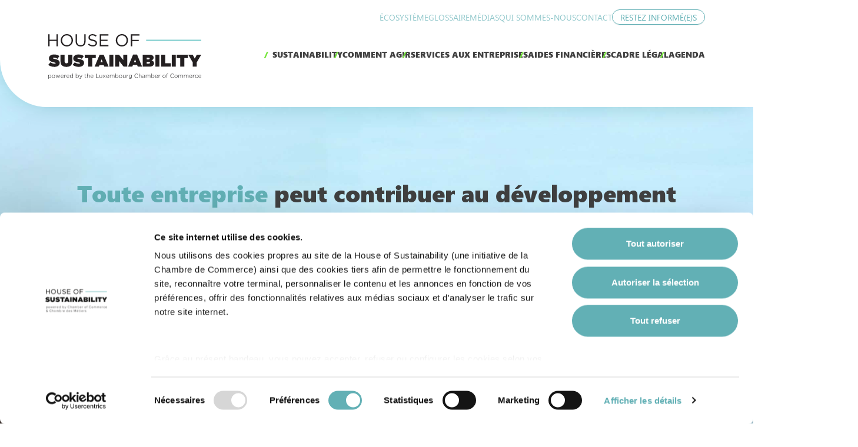

--- FILE ---
content_type: text/html; charset=utf-8
request_url: https://www.houseofsustainability.lu/
body_size: 10220
content:
<!DOCTYPE html>
<html lang="fr">
<head>

<meta charset="utf-8">
<!-- 
	Created by https://e-biz.lu

	This website is powered by TYPO3 - inspiring people to share!
	TYPO3 is a free open source Content Management Framework initially created by Kasper Skaarhoj and licensed under GNU/GPL.
	TYPO3 is copyright 1998-2026 of Kasper Skaarhoj. Extensions are copyright of their respective owners.
	Information and contribution at https://typo3.org/
-->


<link rel="icon" href="/typo3conf/ext/hos_theme/Resources/Public/Icons/Favicon/favicon.ico" type="image/vnd.microsoft.icon">
<title>House of Sustainability : Toute entreprise peut contribuer au développement durable: House of Sustainability</title>
<meta http-equiv="x-ua-compatible" content="IE=edge">
<meta name="generator" content="TYPO3 CMS">
<meta name="description" content="La House of Sustainability accompagne, informe et forme toutes les entreprises luxembourgoises au sujet du développement durable et de la RSE ...">
<meta name="viewport" content="width=device-width, initial-scale=1">
<meta name="robots" content="index,follow">
<meta property="og:description" content="La House of Sustainability accompagne, informe et forme toutes les entreprises luxembourgoises au sujet du développement durable et de la RSE ...">
<meta property="og:title" content="houseofsustainability.lu">
<meta name="twitter:card" content="summary">
<meta name="apple-mobile-web-app-capable" content="no">

<link rel="stylesheet" href="https://cdn.jsdelivr.net/npm/bootstrap-icons@1.9.1/font/bootstrap-icons.css" media="all">
<link rel="stylesheet" href="https://cdn.jsdelivr.net/npm/vanillajs-datepicker@1.2.0/dist/css/datepicker-bs5.min.css" media="all">
<link rel="stylesheet" href="https://cdn.jsdelivr.net/npm/swiper@8/swiper-bundle.min.css" media="all">

<link rel="stylesheet" href="/typo3temp/assets/css/cdb255057f53ec66a7d4038df5de4cad.css?1741120519" media="all">
<link rel="stylesheet" href="/typo3conf/ext/hos_theme/Resources/Public/Css/styles.css?1761841174" media="all">







<!-- Cookiebot -->
<script id="Cookiebot" src="https://consent.cookiebot.com/uc.js" data-cbid="caa596a6-720b-41b6-8bf4-4d9253837e90" data-blockingmode="auto" type="text/javascript"></script><link rel="apple-touch-icon" sizes="180x180" href="/typo3conf/ext/hos_theme/Resources/Public/Icons/Favicon/apple-touch-icon.png">
<link rel="icon" type="image/png" sizes="32x32" href="/typo3conf/ext/hos_theme/Resources/Public/Icons/Favicon/favicon-32x32.png">
<link rel="icon" type="image/png" sizes="16x16" href="/typo3conf/ext/hos_theme/Resources/Public/Icons/Favicon/favicon-16x16.png">
<link rel="manifest" href="/typo3conf/ext/hos_theme/Resources/Public/Icons/Favicon/site.webmanifest">
<link rel="mask-icon" href="/typo3conf/ext/hos_theme/Resources/Public/Icons/Favicon/safari-pinned-tab.svg" color="#5bbad5">
<link rel="shortcut icon" href="/typo3conf/ext/hos_theme/Resources/Public/Icons/Favicon/favicon.ico">
<meta name="msapplication-TileColor" content="#da532c">
<meta name="msapplication-config" content="/typo3conf/ext/hos_theme/Resources/Public/Icons/Favicon/browserconfig.xml">
<meta name="theme-color" content="#ffffff">
<link rel="canonical" href="https://www.houseofsustainability.lu/"/>

</head>
<body>
<!-- Piwik -->
<script type="text/javascript">
(function(window, document, dataLayerName, id) {
window[dataLayerName]=window[dataLayerName]||[],window[dataLayerName].push({start:(new Date).getTime(),event:"stg.start"});var scripts=document.getElementsByTagName('script')[0],tags=document.createElement('script');
function stgCreateCookie(a,b,c){var d="";if(c){var e=new Date;e.setTime(e.getTime()+24*c*60*60*1e3),d="; expires="+e.toUTCString()}document.cookie=a+"="+b+d+"; path=/"}
var isStgDebug=(window.location.href.match("stg_debug")||document.cookie.match("stg_debug"))&&!window.location.href.match("stg_disable_debug");stgCreateCookie("stg_debug",isStgDebug?1:"",isStgDebug?14:-1);
var qP=[];dataLayerName!=="dataLayer"&&qP.push("data_layer_name="+dataLayerName),isStgDebug&&qP.push("stg_debug");var qPString=qP.length>0?("?"+qP.join("&")):"";
tags.async=!0,tags.src="https://cc.containers.piwik.pro/"+id+".js"+qPString,scripts.parentNode.insertBefore(tags,scripts);
!function(a,n,i){a[n]=a[n]||{};for(var c=0;c<i.length;c++)!function(i){a[n][i]=a[n][i]||{},a[n][i].api=a[n][i].api||function(){var a=[].slice.call(arguments,0);"string"==typeof a[0]&&window[dataLayerName].push({event:n+"."+i+":"+a[0],parameters:[].slice.call(arguments,1)})}}(i[c])}(window,"ppms",["tm","cm"]);
})(window, document, 'dataLayer', '0f08d056-63f0-464f-bec1-d1217b0342f1');
</script><header class="">
    <div class="container">
        <div class="meta-navi-wrapper mb-3 d-none d-lg-flex">
            
            <div class="meta-navi">
                
                    <div class="navi-item ">
                        <a href="/ecosysteme" target="" title="Écosystème">
                            Écosystème
                        </a>
                    </div>
                
                    <div class="navi-item ">
                        <a href="/glossaire" target="" title="Glossaire">
                            Glossaire
                        </a>
                    </div>
                
                    <div class="navi-item ">
                        <a href="/medias" target="" title="Médias">
                            Médias
                        </a>
                    </div>
                
                    <div class="navi-item ">
                        <a href="/qui-sommes-nous" target="" title="Qui sommes-nous">
                            Qui sommes-nous
                        </a>
                    </div>
                
                    <div class="navi-item ">
                        <a href="/contact" target="" title="Contact">
                            Contact
                        </a>
                    </div>
                
            </div>
            
                <a href="/restez-informees" class="btn btn-outline-primary">
                    
                        RESTEZ INFORMÉ(E)S
                    
                </a>
            
            
        </div>
        <div class="row">
            <div class="col-9 col-lg-3">
                <a href="/"><img class="logo" style="width: 100%;" alt="Logo House of Sustainability" loading="lazy" src="/typo3conf/ext/hos_theme/Resources/Public/Images/logo-hos.svg" width="240" height="88" /></a>
            </div>
            <div class="col-lg-9 d-none d-lg-block">
                <div class="main-navi mt-4">
                    
                        <div class="navi-item ">
                            <a href="/sustainability" target="" title="Sustainability">
                                Sustainability
                            </a>
                            
                        </div>
                    
                        <div class="navi-item ">
                            <a href="/comment-agir" target="" title="Comment Agir">
                                Comment Agir
                            </a>
                            
                        </div>
                    
                        <div class="navi-item ">
                            <a href="/services-aux-entreprises" target="" title="Services aux Entreprises">
                                Services aux Entreprises
                            </a>
                            
                        </div>
                    
                        <div class="navi-item ">
                            <a href="/aides-financieres" target="" title="Aides Financières">
                                Aides Financières
                            </a>
                            
                        </div>
                    
                        <div class="navi-item ">
                            <a href="/cadre-legal" target="" title="Cadre légal">
                                Cadre légal
                            </a>
                            
                        </div>
                    
                        <div class="navi-item ">
                            <a href="/agenda/house-of-sustainability" target="" title="Agenda">
                                Agenda
                            </a>
                            
                        </div>
                    
                </div>
            </div>
            <div class="col-3 d-lg-none text-end">
                <a href="#" class="toggle-mobile-navi"><i class="bi bi-list"></i></a>
            </div>
            <div class="mobile-navi d-lg-none">
                <div class="row">
                    
                    <div class="col text-end"><a href="#" class="toggle-mobile-navi"><i class="bi bi-x-lg"></i></a></div>
                </div>
                <div class="main-navi mt-4">
                    <div class="navi-item">
                        <a href="/" title="Accueil">
                            Accueil
                        </a>
                    </div>
                    
                        <div class="navi-item ">
                            <a href="/sustainability" target="" title="Sustainability">
                                Sustainability
                            </a>
                            
                        </div>
                    
                        <div class="navi-item ">
                            <a href="/comment-agir" target="" title="Comment Agir">
                                Comment Agir
                            </a>
                            
                        </div>
                    
                        <div class="navi-item ">
                            <a href="/services-aux-entreprises" target="" title="Services aux Entreprises">
                                Services aux Entreprises
                            </a>
                            
                        </div>
                    
                        <div class="navi-item ">
                            <a href="/aides-financieres" target="" title="Aides Financières">
                                Aides Financières
                            </a>
                            
                        </div>
                    
                        <div class="navi-item ">
                            <a href="/cadre-legal" target="" title="Cadre légal">
                                Cadre légal
                            </a>
                            
                        </div>
                    
                        <div class="navi-item ">
                            <a href="/agenda/house-of-sustainability" target="" title="Agenda">
                                Agenda
                            </a>
                            
                        </div>
                    
                </div>
                <div class="meta-navi">
                    
                        <div class="navi-item ">
                            <a href="/ecosysteme" target="" title="Écosystème">
                                Écosystème
                            </a>
                        </div>
                    
                        <div class="navi-item ">
                            <a href="/glossaire" target="" title="Glossaire">
                                Glossaire
                            </a>
                        </div>
                    
                        <div class="navi-item ">
                            <a href="/medias" target="" title="Médias">
                                Médias
                            </a>
                        </div>
                    
                        <div class="navi-item ">
                            <a href="/qui-sommes-nous" target="" title="Qui sommes-nous">
                                Qui sommes-nous
                            </a>
                        </div>
                    
                        <div class="navi-item ">
                            <a href="/contact" target="" title="Contact">
                                Contact
                            </a>
                        </div>
                    
                </div>
                
                    <a href="/restez-informees" class="btn btn-outline-primary">
                        
                            RESTEZ INFORMÉ(E)S
                        
                    </a>
                
            </div>
        </div>
    </div>
</header>

<main class="mb-5" id="content">
    

    <div class="home-wrapper">
        <div class="home-intro">
            <div class="slogan-wrapper">
                <div class="container">
                    <div class="slogan">
                        
    

            <div id="c2224" class="frame frame-default frame-type-text frame-layout-0">
                
                
                    



                
                
                    

    



                
                

    <h1 class="text-center"><strong><span class="highlight">Toute entreprise</span> peut contribuer&nbsp;au développement durable</strong></h1>
<h1 class="text-center">Nous sommes là pour vous accompagner</h1>


                
                    



                
                
                    



                
            </div>

        


                    </div>
                </div>
            </div>
            <div class="welcome-wrapper">
                <div class="container">
                    <div class="col-12 col-lg-10 col-xl-8">
                        <div class="welcome">
                            
    

            <div id="c2225" class="frame frame-default frame-type-text frame-layout-0">
                
                
                    



                
                
                    

    



                
                

    <h1><span class="highlight">BIENVENUE&nbsp;</span></h1>
<p>La House of Sustainability accompagne et soutient les entreprises luxembourgeoises dans leur transition durable. Vous vous posez des questions sur le&nbsp;<strong>développement durable</strong>&nbsp;? Vous êtes au bon endroit. Notre rôle est de&nbsp;<strong>vous orienter et vous proposer une offre de services complète</strong>, en collaboration avec nos partenaires, afin de répondre à tous vos besoins sur le sujet. C’est ensemble que nous pouvons accélérer la transition vers des modèles de fonctionnement durables.&nbsp;</p>


                
                    



                
                
                    



                
            </div>

        


                        </div>
                    </div>
                </div>
            </div>
        </div>

        <div class="container-lg p-0 home-main">
            

    <div class="home-imagetext">
        <div class="d-lg-none">
            <div class="image-holder-mobile" style="background-image: url('/fileadmin/_processed_/9/8/csm_AdobeStock_366035391_3000x730_a10f951c7a.jpeg');"></div>
<div class="container">
    <h1><strong>QUE VEUT DIRE</strong>&nbsp;SUSTAINABILITY</h1>
<p>Dans un monde en transition, il est important pour les entreprises de comprendre les enjeux, les risques et opportunités liés au développement durable. Découvrez tout ce que vous et votre entreprise devez savoir sur la Sustainability. &nbsp;</p>
<p><a href="/sustainability" class="btn btn-outline-primary">Comprendre</a></p>
</div>

        </div>

        <div class="d-none d-lg-block">
            <div class="container">
                <div class="row g-0">
                    
                        <div class="col-12 col-lg-4 image-left">
                            <div class="image-holder" style="background-image: url('/fileadmin/_processed_/9/8/csm_AdobeStock_366035391_3000x730_c9288c11d9.jpeg');"></div>
                        </div>
                    
                    <div class="col-12 col-lg-8">
                        <div class="content-wrapper"><h1><strong>QUE VEUT DIRE</strong>&nbsp;SUSTAINABILITY</h1>
<p>Dans un monde en transition, il est important pour les entreprises de comprendre les enjeux, les risques et opportunités liés au développement durable. Découvrez tout ce que vous et votre entreprise devez savoir sur la Sustainability. &nbsp;</p>
<p><a href="/sustainability" class="btn btn-outline-primary">Comprendre</a></p></div>
                    </div>
                    
                </div>
            </div>
        </div>
    </div>




    <div class="home-imagetext">
        <div class="d-lg-none">
            <div class="image-holder-mobile" style="background-image: url('/fileadmin/_processed_/e/b/csm_BOUSSOLE_fd8f6aa519.jpg');"></div>
<div class="container">
    <h1><strong>COMMENT</strong> AGIR</h1>
<p>Les actions à mettre en place pour rendre votre entreprise plus responsable et plus durable : Découvrez les <strong>10 principes directeurs du développement durable</strong> et les parcours d’actions associés.</p>
<p><a href="/comment-agir" class="btn btn-outline-primary">Agir</a></p>
</div>

        </div>

        <div class="d-none d-lg-block">
            <div class="container">
                <div class="row g-0">
                    
                    <div class="col-12 col-lg-8">
                        <div class="content-wrapper"><h1><strong>COMMENT</strong> AGIR</h1>
<p>Les actions à mettre en place pour rendre votre entreprise plus responsable et plus durable : Découvrez les <strong>10 principes directeurs du développement durable</strong> et les parcours d’actions associés.</p>
<p><a href="/comment-agir" class="btn btn-outline-primary">Agir</a></p></div>
                    </div>
                    
                        <div class="col-12 col-lg-4 image-right">
                            <div class="image-holder" style="background-image: url('/fileadmin/_processed_/e/b/csm_BOUSSOLE_63f0f88585.jpg');"></div>
                        </div>
                    
                </div>
            </div>
        </div>
    </div>




    <div class="home-imagetext">
        <div class="d-lg-none">
            <div class="image-holder-mobile" style="background-image: url('/fileadmin/_processed_/3/2/csm_iStock-492596662_3000x730_4479dd4968.jpg');"></div>
<div class="container">
    <h1><strong>SERVICES </strong>AUX ENTREPRISES</h1>
<p>L'écosystème luxembourgeois vous offre des solutions concrètes, des accompagnements, outils et labels pour que vous puissiez faire dès aujourd'hui vos premiers pas vers un avenir plus durable.</p>
<p><a href="/services-aux-entreprises" class="btn btn-outline-primary">Services</a></p>
</div>

        </div>

        <div class="d-none d-lg-block">
            <div class="container">
                <div class="row g-0">
                    
                        <div class="col-12 col-lg-4 image-left">
                            <div class="image-holder" style="background-image: url('/fileadmin/_processed_/3/2/csm_iStock-492596662_3000x730_6aae2895e5.jpg');"></div>
                        </div>
                    
                    <div class="col-12 col-lg-8">
                        <div class="content-wrapper"><h1><strong>SERVICES </strong>AUX ENTREPRISES</h1>
<p>L'écosystème luxembourgeois vous offre des solutions concrètes, des accompagnements, outils et labels pour que vous puissiez faire dès aujourd'hui vos premiers pas vers un avenir plus durable.</p>
<p><a href="/services-aux-entreprises" class="btn btn-outline-primary">Services</a></p></div>
                    </div>
                    
                </div>
            </div>
        </div>
    </div>



        </div>

        

        <div class="overflow-container">
            <div class="container home-agenda">
                
    <h1 class="hos-shadow"><p><strong>AGENDA</strong></p></h1>


    

            <div id="c2826" class="frame frame-default frame-type-list frame-layout-0">
                
                
                    



                
                
                    

    



                
                

    
        
  <div class="item-grid">
    <div class="home-slider swiper">
      <div class="swiper-wrapper">
        
          <div class="swiper-slide">
            <article class="card h-100 grid-item">
  
    <div class="card-img-top">
      <div class="grid-item-image" style="background-image: url('/fileadmin/_processed_/5/c/csm_1_0b1f632692.png');"></div>
    </div>
  
  <div class="card-body">
    <div class="tag"><span class="badge bg-success">Webinaire</span></div>
    <div class="date">
      Jeudi 29 Jan 2026
      
    </div>
    <h2>Webinar “Extended Producer Responsibility (EPR) – Non-household and industrial packaging”</h2>
    
      <ul class="icon-list">
        
          <li class="icon icon-location">En ligne</li>
        
        
          <li class="icon icon-language">Anglais</li>
        
      </ul>
    
    <a href="/agenda/detail/webinar-extended-producer-responsibility-epr-non-household-and-industrial-packaging" class="more" title="Webinar “Extended Producer Responsibility (EPR) – Non-household and industrial packaging”" aria-label="Webinar “Extended Producer Responsibility (EPR) – Non-household and industrial packaging”"></a>
  </div>
</article>

          </div>
        
          <div class="swiper-slide">
            <article class="card h-100 grid-item">
  
    <div class="card-img-top">
      <div class="grid-item-image" style="background-image: url('/fileadmin/_processed_/a/a/csm_eu_43a58836e2.png');"></div>
    </div>
  
  <div class="card-body">
    <div class="tag"><span class="badge bg-success">Autre</span></div>
    <div class="date">
      Jeudi 29 Jan 2026
      
    </div>
    <h2>Innovation Fund Luxembourg Infoday</h2>
    
      <ul class="icon-list">
        
          <li class="icon icon-location">Chambre de Commerce 7, rue Alcide de Gasperi</li>
        
        
          <li class="icon icon-language">Anglais</li>
        
      </ul>
    
    <a href="/agenda/detail/innovation-fund-luxembourg-infoday" class="more" title="Innovation Fund Luxembourg Infoday" aria-label="Innovation Fund Luxembourg Infoday"></a>
  </div>
</article>

          </div>
        
          <div class="swiper-slide">
            <article class="card h-100 grid-item">
  
    <div class="card-img-top">
      <div class="grid-item-image" style="background-image: url('/fileadmin/_processed_/d/e/csm_Webinaire_Luxinnovation_10.02.2026_6b27972777.png');"></div>
    </div>
  
  <div class="card-body">
    <div class="tag"><span class="badge bg-success">Webinaire</span></div>
    <div class="date">
      Mardi 10 Fév 2026
      
    </div>
    <h2>Webinaire - Appels à projet pour infrastructures de charge électriques</h2>
    
      <ul class="icon-list">
        
          <li class="icon icon-location">en ligne</li>
        
        
          <li class="icon icon-language">Français</li>
        
      </ul>
    
    <a href="/agenda/detail/webinaire-appels-a-projet-pour-infrastructures-de-charge-electriques" class="more" title="Webinaire - Appels à projet pour infrastructures de charge électriques" aria-label="Webinaire - Appels à projet pour infrastructures de charge électriques"></a>
  </div>
</article>

          </div>
        
          <div class="swiper-slide">
            <article class="card h-100 grid-item">
  
    <div class="card-img-top">
      <div class="grid-item-image" style="background-image: url('/fileadmin/_processed_/9/0/csm_thegood_57b90f4282.png');"></div>
    </div>
  
  <div class="card-body">
    <div class="tag"><span class="badge bg-success">Autre</span></div>
    <div class="date">
      Mardi 17 Mar 2026
      
    </div>
    <h2>Cérémonie de remise de prix The Good Fork</h2>
    
      <ul class="icon-list">
        
          <li class="icon icon-location">Mudam / 3 Park Drai Eechelen / 1499 Clausen Luxembourg</li>
        
        
          <li class="icon icon-language">Français</li>
        
      </ul>
    
    <a href="/agenda/detail/ceremonie-de-remise-de-prix-the-good-fork" class="more" title="Cérémonie de remise de prix The Good Fork" aria-label="Cérémonie de remise de prix The Good Fork"></a>
  </div>
</article>

          </div>
        
          <div class="swiper-slide">
            <article class="card h-100 grid-item">
  
    <div class="card-img-top">
      <div class="grid-item-image" style="background-image: url('/fileadmin/_processed_/6/f/csm_2_ab4a3a50e6.png');"></div>
    </div>
  
  <div class="card-body">
    <div class="tag"><span class="badge bg-success">Webinaire</span></div>
    <div class="date">
      Jeudi 19 Mar 2026
      
    </div>
    <h2>Webinaire « La responsabilité élargie des producteurs (REP) – Équipements électriques et électroniques (EEE) »</h2>
    
      <ul class="icon-list">
        
          <li class="icon icon-location">En ligne</li>
        
        
          <li class="icon icon-language">Français</li>
        
      </ul>
    
    <a href="/agenda/detail/webinaire-la-responsabilite-elargie-des-producteurs-rep-equipements-electriques-et-electroniques-eee" class="more" title="Webinaire « La responsabilité élargie des producteurs (REP) – Équipements électriques et électroniques (EEE) »" aria-label="Webinaire « La responsabilité élargie des producteurs (REP) – Équipements électriques et électroniques (EEE) »"></a>
  </div>
</article>

          </div>
        
          <div class="swiper-slide">
            <article class="card h-100 grid-item">
  
    <div class="card-img-top">
      <div class="grid-item-image" style="background-image: url('/fileadmin/_processed_/0/a/csm_3_995c44759c.png');"></div>
    </div>
  
  <div class="card-body">
    <div class="tag"><span class="badge bg-success">Webinaire</span></div>
    <div class="date">
      Jeudi 19 Mar 2026
      
    </div>
    <h2>Webinar &quot;Extended Producer Responsibility (EPR) - Electrical and electronic equipment (EEE)&quot;</h2>
    
      <ul class="icon-list">
        
          <li class="icon icon-location">En ligne</li>
        
        
          <li class="icon icon-language">Anglais</li>
        
      </ul>
    
    <a href="/agenda/detail/webinar-extended-producer-responsibility-epr-electrical-and-electronic-equipment-eee" class="more" title="Webinar &quot;Extended Producer Responsibility (EPR) - Electrical and electronic equipment (EEE)&quot;" aria-label="Webinar &quot;Extended Producer Responsibility (EPR) - Electrical and electronic equipment (EEE)&quot;"></a>
  </div>
</article>

          </div>
        
          <div class="swiper-slide">
            <article class="card h-100 grid-item">
  
    <div class="card-img-top">
      <div class="grid-item-image" style="background-image: url('/fileadmin/_processed_/9/a/csm_f1_c750d703aa.png');"></div>
    </div>
  
  <div class="card-body">
    <div class="tag"><span class="badge bg-success">Foire / salon</span></div>
    <div class="date">
      Mercredi 25 Mar 2026
      
    </div>
    <h2>FORUM SÉCURITÉ-SANTÉ AU TRAVAIL 2026</h2>
    
      <ul class="icon-list">
        
          <li class="icon icon-location">LUXEXPO THE BOX</li>
        
        
          <li class="icon icon-language">Français</li>
        
      </ul>
    
    <a href="/agenda/detail/forum-sst-2026" class="more" title="FORUM SÉCURITÉ-SANTÉ AU TRAVAIL 2026" aria-label="FORUM SÉCURITÉ-SANTÉ AU TRAVAIL 2026"></a>
  </div>
</article>

          </div>
        
          <div class="swiper-slide">
            <article class="card h-100 grid-item">
  
    <div class="card-img-top">
      <div class="grid-item-image" style="background-image: url('/fileadmin/_processed_/1/2/csm_CC_Banner_1366x768_Change_Now_v2_ee94046469.png');"></div>
    </div>
  
  <div class="card-body">
    <div class="tag"><span class="badge bg-success">Foire / salon</span></div>
    <div class="date">
      Lundi 30 Mar 2026
      
        &gt; Mercredi 1 Avr 2026
      
    </div>
    <h2>ChangeNOW 2026 - Trade fair visit</h2>
    
      <ul class="icon-list">
        
          <li class="icon icon-location">Paris (F)</li>
        
        
      </ul>
    
    <a href="/agenda/detail/changenow-trade-fair-visit" class="more" title="ChangeNOW 2026 - Trade fair visit" aria-label="ChangeNOW 2026 - Trade fair visit"></a>
  </div>
</article>

          </div>
        
          <div class="swiper-slide">
            <article class="card h-100 grid-item">
  
    <div class="card-img-top">
      <div class="grid-item-image" style="background-image: url('/fileadmin/_processed_/a/d/csm_WELCOME_DAY_BANNER_4ae07f64f5.png');"></div>
    </div>
  
  <div class="card-body">
    <div class="tag"><span class="badge bg-success">Conférence / séminaire</span></div>
    <div class="date">
      Jeudi 7 Mai 2026
      
    </div>
    <h2>Welcome Day 2026 - Édition Printemps</h2>
    
      <ul class="icon-list">
        
          <li class="icon icon-location">Chambre de Commerce</li>
        
        
      </ul>
    
    <a href="/agenda/detail/welcome-day-2026-edition-printemps" class="more" title="Welcome Day 2026 - Édition Printemps" aria-label="Welcome Day 2026 - Édition Printemps"></a>
  </div>
</article>

          </div>
        
          <div class="swiper-slide">
            <article class="card h-100 grid-item">
  
    <div class="card-img-top">
      <div class="grid-item-image" style="background-image: url('/fileadmin/_processed_/b/5/csm_STAND_SMART_CITY_EXPO_2024_BANNER_850X431_WITHOUT_TEXT_a52e7208d6.png');"></div>
    </div>
  
  <div class="card-body">
    <div class="tag"><span class="badge bg-success">Foire / salon</span></div>
    <div class="date">
      Mardi 3 Nov 2026
      
        &gt; Jeudi 5 Nov 2026
      
    </div>
    <h2>Smart City Expo World Congress 2026 - National pavilion</h2>
    
      <ul class="icon-list">
        
          <li class="icon icon-location">Barcelona (ES)</li>
        
        
          <li class="icon icon-language">Anglais</li>
        
      </ul>
    
    <a href="/agenda/detail/smart-city-expo-world-congress-2026-national-pavilion" class="more" title="Smart City Expo World Congress 2026 - National pavilion" aria-label="Smart City Expo World Congress 2026 - National pavilion"></a>
  </div>
</article>

          </div>
        
          <div class="swiper-slide">
            <article class="card h-100 grid-item">
  
    <div class="card-img-top">
      <div class="grid-item-image" style="background-image: url('/fileadmin/_processed_/a/d/csm_WELCOME_DAY_BANNER_4ae07f64f5.png');"></div>
    </div>
  
  <div class="card-body">
    <div class="tag"><span class="badge bg-success">Conférence / séminaire</span></div>
    <div class="date">
      Jeudi 26 Nov 2026
      
    </div>
    <h2>Welcome Day 2026 - Édition Automne</h2>
    
      <ul class="icon-list">
        
          <li class="icon icon-location">Chambre de Commerce</li>
        
        
      </ul>
    
    <a href="/agenda/detail/welcome-day-2026-edition-automne" class="more" title="Welcome Day 2026 - Édition Automne" aria-label="Welcome Day 2026 - Édition Automne"></a>
  </div>
</article>

          </div>
        
          <div class="swiper-slide">
            <article class="card h-100 grid-item">
  
    <div class="card-img-top">
      <div class="grid-item-image" style="background-image: url('/fileadmin/_processed_/b/d/csm_STAND_POLLUTEC_2025_BANNER_1366X768_WITHOUT_TEXT_7303ff15e4.png');"></div>
    </div>
  
  <div class="card-body">
    <div class="tag"><span class="badge bg-success">Foire / salon</span></div>
    <div class="date">
      Mardi 5 Oct 2027
      
        &gt; Vendredi 8 Oct 2027
      
    </div>
    <h2>Pollutec 2027 - National pavilion</h2>
    
      <ul class="icon-list">
        
          <li class="icon icon-location">Lyon (F)</li>
        
        
          <li class="icon icon-language">Anglais</li>
        
      </ul>
    
    <a href="/agenda/detail/pollutec-2027-national-pavilion" class="more" title="Pollutec 2027 - National pavilion" aria-label="Pollutec 2027 - National pavilion"></a>
  </div>
</article>

          </div>
        
      </div>
      <div class="swiper-navigation-wrapper">
        
          <a href="/agenda/house-of-sustainability">
            Voir tout l&#039;agenda
          </a>
        
        <div class="swiper-navigation">
          <div class="prev"><svg id="Calque_2" data-name="Calque 2" xmlns="http://www.w3.org/2000/svg" xmlns:xlink="http://www.w3.org/1999/xlink" viewBox="0 0 90 90">
  <defs>
    <style>
      .cls-1 {
        fill: #62b0b5;
      }

      .cls-1, .cls-2, .cls-3 {
        stroke-width: 0px;
      }

      .cls-2 {
        fill: none;
      }

      .cls-4 {
        filter: url(#drop-shadow-1);
      }

      .cls-3 {
        fill: #fff;
      }
    </style>
    <filter id="drop-shadow-1" filterUnits="userSpaceOnUse">
      <feOffset dx="0" dy="3"/>
      <feGaussianBlur result="blur" stdDeviation="3"/>
      <feFlood flood-color="#398a8e" flood-opacity=".15"/>
      <feComposite in2="blur" operator="in"/>
      <feComposite in="SourceGraphic"/>
    </filter>
  </defs>
  <g id="Calque_1-2" data-name="Calque 1">
    <g>
      <rect class="cls-2" width="90" height="90"/>
      <g class="cls-4">
        <g>
          <path id="Icon_ionic-ios-arrow-dropright-circle-2" data-name="Icon ionic-ios-arrow-dropright-circle-2" class="cls-3" d="M78.5,45.41c0-18.5-15-33.5-33.5-33.5S11.5,26.91,11.5,45.41s15,33.5,33.5,33.5c18.5,0,33.5-14.99,33.5-33.49,0,0,0,0,0-.01ZM39.12,45.41l13.19,13.06c1.22,1.22,1.22,3.18,0,4.4-1.22,1.22-3.18,1.22-4.4,0l-15.36-15.42c-1.17-1.17-1.22-3.06-.1-4.28l15.14-15.19c1.21-1.22,3.18-1.22,4.39,0,1.22,1.21,1.22,3.18,0,4.39h0l-12.87,13.04Z"/>
          <path class="cls-1" d="M45.01,79.41h0c-18.75,0-34-15.25-34-34S26.25,11.41,45,11.41s34,15.25,34,34h0c0,9.09-3.54,17.63-9.96,24.05-6.42,6.42-14.96,9.95-24.03,9.95ZM45,12.41c-18.2,0-33,14.8-33,33s14.8,33,33,33h0c8.81,0,17.1-3.43,23.33-9.66,6.23-6.23,9.67-14.52,9.67-23.33h.5s-.5,0-.5,0c0-18.2-14.8-33-33-33ZM50.11,64.28c-.96,0-1.87-.38-2.55-1.06l-15.36-15.42c-1.36-1.36-1.41-3.55-.12-4.97l15.16-15.2c1.4-1.41,3.69-1.41,5.1-.01s1.41,3.69.01,5.1l-12.52,12.69,12.84,12.71c1.41,1.41,1.41,3.7,0,5.11-.68.68-1.59,1.06-2.55,1.06ZM49.79,27.57c-.67,0-1.34.26-1.85.77l-15.14,15.19c-.92,1.01-.88,2.59.1,3.58l15.36,15.42c.99.99,2.71.99,3.69,0,.49-.49.76-1.15.76-1.85s-.27-1.35-.76-1.85l-13.54-13.41,13.22-13.4c1.02-1.02,1.01-2.67,0-3.68-.51-.5-1.17-.76-1.84-.76Z"/>
        </g>
      </g>
    </g>
  </g>
</svg>
</div>
          <div class="pagination"></div>
          <div class="next"><svg id="Calque_2" data-name="Calque 2" xmlns="http://www.w3.org/2000/svg" xmlns:xlink="http://www.w3.org/1999/xlink" viewBox="0 0 90 90">
  <defs>
    <style>
      .cls-1 {
        fill: #62b0b5;
      }

      .cls-1, .cls-2, .cls-3 {
        stroke-width: 0px;
      }

      .cls-2 {
        fill: none;
      }

      .cls-4 {
        filter: url(#drop-shadow-1);
      }

      .cls-3 {
        fill: #fff;
      }
    </style>
    <filter id="drop-shadow-1" filterUnits="userSpaceOnUse">
      <feOffset dx="0" dy="3"/>
      <feGaussianBlur result="blur" stdDeviation="3"/>
      <feFlood flood-color="#398a8e" flood-opacity=".15"/>
      <feComposite in2="blur" operator="in"/>
      <feComposite in="SourceGraphic"/>
    </filter>
  </defs>
  <g id="Calque_1-2" data-name="Calque 1">
    <g>
      <rect class="cls-2" width="90" height="90"/>
      <g class="cls-4">
        <g>
          <path id="Icon_ionic-ios-arrow-dropright-circle-2" data-name="Icon ionic-ios-arrow-dropright-circle-2" class="cls-3" d="M11.4,45.41c0,18.5,15,33.5,33.5,33.5s33.5-15,33.5-33.5S63.4,11.91,44.9,11.91c-18.5,0-33.5,14.99-33.5,33.49,0,0,0,0,0,.01ZM50.78,45.41l-13.19-13.06c-1.22-1.22-1.22-3.18,0-4.4,1.22-1.22,3.18-1.22,4.4,0l15.36,15.42c1.17,1.17,1.22,3.06.1,4.28l-15.14,15.19c-1.21,1.22-3.18,1.22-4.39,0-1.22-1.21-1.22-3.18,0-4.39h0l12.87-13.04Z"/>
          <path class="cls-1" d="M44.9,79.41c-18.75,0-34-15.25-34-34h0c0-9.09,3.54-17.63,9.96-24.05,6.42-6.42,14.96-9.95,24.03-9.95h0c18.75,0,34,15.25,34,34s-15.25,34-34,34ZM44.9,12.41c-8.81,0-17.1,3.43-23.33,9.66-6.23,6.23-9.67,14.52-9.67,23.33h-.5s.5,0,.5,0c0,18.2,14.8,33,33,33s33-14.8,33-33S63.1,12.41,44.9,12.41h0ZM40.11,64.25c-.96,0-1.86-.37-2.54-1.05-1.41-1.4-1.41-3.69-.01-5.1l12.52-12.69-12.84-12.71c-1.41-1.41-1.41-3.7,0-5.11,1.36-1.36,3.74-1.36,5.11,0l15.36,15.42c1.36,1.36,1.41,3.55.12,4.97l-15.16,15.2c-.68.68-1.58,1.06-2.55,1.06h0ZM39.79,27.54c-.7,0-1.35.27-1.85.76s-.76,1.15-.76,1.85.27,1.35.76,1.85l13.54,13.41-13.22,13.4c-1.01,1.02-1.01,2.67,0,3.68.49.49,1.14.76,1.84.76h0c.7,0,1.35-.27,1.84-.77l15.14-15.19c.92-1.01.88-2.59-.1-3.58l-15.36-15.42c-.49-.49-1.15-.76-1.85-.76Z"/>
        </g>
      </g>
    </g>
  </g>
</svg>
</div>
        </div>
      </div>
    </div>
  </div>


    


                
                    



                
                
                    



                
            </div>

        


            </div>
        </div>

        <div class="overflow-container">
            <div class="container home-news">
                
    <h1 class="hos-shadow"><p>NOS <strong>DERNIÈRES ACTUALITÉS</strong></p></h1>


    

            <div id="c2829" class="frame frame-default frame-type-list frame-layout-0">
                
                
                    



                
                
                    

    



                
                

    
        
  <div class="item-grid">
    <div class="home-slider swiper">
      <div class="swiper-wrapper">
        
          <div class="swiper-slide">
            <article class="card h-100 grid-item">
  
    <div class="card-img-top">
      <div class="grid-item-image" style="background-image: url('/fileadmin/_processed_/1/c/csm_MIZA5308_b2841e709e.jpg');"></div>
    </div>
  
  <div class="card-body">
    
      <div class="tag">
        
          
              
            
        
          
              
            
        
          
              
            
        
          
              
            
        
          
        
          
        
      </div>
    
    <div class="date">
      27.01.2026
    </div>
    <h2>Omnibus I - Le reporting de durabilité simplifié ?</h2>
    <a href="/news/detail/omnibus-i-le-reporting-de-durabilite-simplifie" class="more" title="Omnibus I - Le reporting de durabilité simplifié ?" aria-label="Omnibus I - Le reporting de durabilité simplifié ?"></a>
  </div>
</article>

          </div>
        
          <div class="swiper-slide">
            <article class="card h-100 grid-item">
  
    <div class="card-img-top">
      <div class="grid-item-image" style="background-image: url('/fileadmin/_processed_/6/d/csm_DSC_5040_6d16e4797d.jpg');"></div>
    </div>
  
  <div class="card-body">
    
      <div class="tag">
        
          
        
          
        
      </div>
    
    <div class="date">
      23.09.2025
    </div>
    <h2>Conférence | Le grand rendez-vous des acteurs de la transition durable</h2>
    <a href="/news/detail/le-grand-rendez-vous-des-acteurs-de-la-transition-durable" class="more" title="Conférence | Le grand rendez-vous des acteurs de la transition durable" aria-label="Conférence | Le grand rendez-vous des acteurs de la transition durable"></a>
  </div>
</article>

          </div>
        
          <div class="swiper-slide">
            <article class="card h-100 grid-item">
  
    <div class="card-img-top">
      <div class="grid-item-image" style="background-image: url('/fileadmin/_processed_/1/5/csm_man-showing-the-symbol-of-the-ecological-friendly-2025-02-02-15-22-57-utc_4923119a47.jpg');"></div>
    </div>
  
  <div class="card-body">
    
      <div class="tag">
        
          
              
            
        
          
              
                <span class="badge bg-success">News institutionnelles</span>
              
            
        
          
        
          
        
      </div>
    
    <div class="date">
      11.08.2025
    </div>
    <h2>Révision du Plan national de gestion des déchets : participez à la consultation publique !</h2>
    <a href="/news/detail/revision-du-plan-national-de-gestion-des-dechets-participez-a-la-consultation-publique" class="more" title="Révision du Plan national de gestion des déchets : participez à la consultation publique !" aria-label="Révision du Plan national de gestion des déchets : participez à la consultation publique !"></a>
  </div>
</article>

          </div>
        
          <div class="swiper-slide">
            <article class="card h-100 grid-item">
  
    <div class="card-img-top">
      <div class="grid-item-image" style="background-image: url('/fileadmin/_processed_/1/8/csm_100.7_3da3f6b63a.jpg');"></div>
    </div>
  
  <div class="card-body">
    
      <div class="tag">
        
          
        
      </div>
    
    <div class="date">
      16.07.2025
    </div>
    <h2>La durabilité à l’honneur sur Radio 100,7</h2>
    <a href="/news/detail/la-durabilite-a-lhonneur-sur-radio-1007" class="more" title="La durabilité à l’honneur sur Radio 100,7" aria-label="La durabilité à l’honneur sur Radio 100,7"></a>
  </div>
</article>

          </div>
        
          <div class="swiper-slide">
            <article class="card h-100 grid-item">
  
    <div class="card-img-top">
      <div class="grid-item-image" style="background-image: url('/fileadmin/_processed_/7/c/csm_photo_groupe_5ec2416196.jpg');"></div>
    </div>
  
  <div class="card-body">
    
      <div class="tag">
        
          
        
          
        
      </div>
    
    <div class="date">
      02.07.2025
    </div>
    <h2>Signature du Pacte national &quot;Entreprises et droits de l&#039;Homme&quot; par 15 entreprises luxembourgeoises</h2>
    <a href="/news/detail/signature-du-pacte-national-entreprises-et-droits-de-lhomme-par-15-entreprises-luxembourgeoises" class="more" title="Signature du Pacte national &quot;Entreprises et droits de l&#039;Homme&quot; par 15 entreprises luxembourgeoises" aria-label="Signature du Pacte national &quot;Entreprises et droits de l&#039;Homme&quot; par 15 entreprises luxembourgeoises"></a>
  </div>
</article>

          </div>
        
          <div class="swiper-slide">
            <article class="card h-100 grid-item">
  
    <div class="card-img-top">
      <div class="grid-item-image" style="background-image: url('/fileadmin/_processed_/3/f/csm_LinkedIn_group_e60c6f1fe0.jpg');"></div>
    </div>
  
  <div class="card-body">
    
      <div class="tag">
        
          
        
      </div>
    
    <div class="date">
      01.07.2025
    </div>
    <h2>Conférence | ESG Under Fire: Why It Still Matters</h2>
    <a href="/news/detail/esg-under-fire-why-it-still-matters" class="more" title="Conférence | ESG Under Fire: Why It Still Matters" aria-label="Conférence | ESG Under Fire: Why It Still Matters"></a>
  </div>
</article>

          </div>
        
          <div class="swiper-slide">
            <article class="card h-100 grid-item">
  
    <div class="card-img-top">
      <div class="grid-item-image" style="background-image: url('/fileadmin/_processed_/8/f/csm_Pacte_signature_2025_veritable%403x_9be384ec90.png');"></div>
    </div>
  
  <div class="card-body">
    
      <div class="tag">
        
          
        
          
        
      </div>
    
    <div class="date">
      12.06.2025
    </div>
    <h2>Signez le Pacte national « Entreprises et droits de l’Homme »</h2>
    <a href="/news/detail/signez-le-pacte-national-entreprises-et-droits-de-lhomme-en-2025" class="more" title="Signez le Pacte national « Entreprises et droits de l’Homme »" aria-label="Signez le Pacte national « Entreprises et droits de l’Homme »"></a>
  </div>
</article>

          </div>
        
          <div class="swiper-slide">
            <article class="card h-100 grid-item">
  
    <div class="card-img-top">
      <div class="grid-item-image" style="background-image: url('/fileadmin/_processed_/a/0/csm_actualite_economie_circulaire_visuel_0e4ec0a846.jpg');"></div>
    </div>
  
  <div class="card-body">
    
      <div class="tag">
        
          
        
      </div>
    
    <div class="date">
      27.05.2025
    </div>
    <h2>Économie circulaire : précieux déchets</h2>
    <a href="/news/detail/economie-circulaire-precieux-dechets" class="more" title="Économie circulaire : précieux déchets" aria-label="Économie circulaire : précieux déchets"></a>
  </div>
</article>

          </div>
        
          <div class="swiper-slide">
            <article class="card h-100 grid-item">
  
    <div class="card-img-top">
      <div class="grid-item-image" style="background-image: url('/fileadmin/_processed_/4/0/csm_Access_to_sustainable_Finance_for_SMEs_-_Banner_1920_x_1080_7df7305e81.jpg');"></div>
    </div>
  
  <div class="card-body">
    
      <div class="tag">
        
          
              
            
        
          
              
            
        
          
        
          
        
      </div>
    
    <div class="date">
      26.05.2025
    </div>
    <h2>Survey on Access to Sustainable Finance for SMEs 2025 (2nd Edition)</h2>
    <a href="/news/detail/survey-on-access-to-sustainable-finance-for-smes-2025-2nd-edition" class="more" title="Survey on Access to Sustainable Finance for SMEs 2025 (2nd Edition)" aria-label="Survey on Access to Sustainable Finance for SMEs 2025 (2nd Edition)"></a>
  </div>
</article>

          </div>
        
          <div class="swiper-slide">
            <article class="card h-100 grid-item">
  
    <div class="card-img-top">
      <div class="grid-item-image" style="background-image: url('/fileadmin/houseofsustainability.lu/Agenda_visuels_2025/veille_16_-_22.png');"></div>
    </div>
  
  <div class="card-body">
    
      <div class="tag">
        
          
        
      </div>
    
    <div class="date">
      21.05.2025
    </div>
    <h2>Le projet de transposition CSRD avance au Luxembourg</h2>
    <a href="/news/detail/le-projet-de-transposition-csrd-avance-au-luxembourg" class="more" title="Le projet de transposition CSRD avance au Luxembourg" aria-label="Le projet de transposition CSRD avance au Luxembourg"></a>
  </div>
</article>

          </div>
        
          <div class="swiper-slide">
            <article class="card h-100 grid-item">
  
    <div class="card-img-top">
      <div class="grid-item-image" style="background-image: url('/fileadmin/_processed_/6/d/csm_Cleansomethingfornothing_actualite_visuel_f09e8f9dd8.jpg');"></div>
    </div>
  
  <div class="card-body">
    
      <div class="tag">
        
          
        
      </div>
    
    <div class="date">
      16.05.2025
    </div>
    <h2>Clean Something For Nothing : nettoyer la nature avec application</h2>
    <a href="/news/detail/clean-something-for-nothing-nettoyer-la-nature-avec-application" class="more" title="Clean Something For Nothing : nettoyer la nature avec application" aria-label="Clean Something For Nothing : nettoyer la nature avec application"></a>
  </div>
</article>

          </div>
        
          <div class="swiper-slide">
            <article class="card h-100 grid-item">
  
    <div class="card-img-top">
      <div class="grid-item-image" style="background-image: url('/fileadmin/_processed_/4/1/csm_Aerd_lab__actualite_visuel_a45f7ec16d.jpg');"></div>
    </div>
  
  <div class="card-body">
    
      <div class="tag">
        
          
        
      </div>
    
    <div class="date">
      13.05.2025
    </div>
    <h2>Äerd Lab : l’impression 3D appliquée à l’architecture d’intérieur</h2>
    <a href="/news/detail/aeerd-lab-limpression-3d-appliquee-a-larchitecture-dinterieur" class="more" title="Äerd Lab : l’impression 3D appliquée à l’architecture d’intérieur" aria-label="Äerd Lab : l’impression 3D appliquée à l’architecture d’intérieur"></a>
  </div>
</article>

          </div>
        
      </div>
      <div class="swiper-navigation-wrapper">
        
          <a href="/news">
            Voir toutes les news
          </a>
        
        <div class="swiper-navigation">
          <div class="prev"><svg id="Calque_2" data-name="Calque 2" xmlns="http://www.w3.org/2000/svg" xmlns:xlink="http://www.w3.org/1999/xlink" viewBox="0 0 90 90">
  <defs>
    <style>
      .cls-1 {
        fill: #62b0b5;
      }

      .cls-1, .cls-2, .cls-3 {
        stroke-width: 0px;
      }

      .cls-2 {
        fill: none;
      }

      .cls-4 {
        filter: url(#drop-shadow-1);
      }

      .cls-3 {
        fill: #fff;
      }
    </style>
    <filter id="drop-shadow-1" filterUnits="userSpaceOnUse">
      <feOffset dx="0" dy="3"/>
      <feGaussianBlur result="blur" stdDeviation="3"/>
      <feFlood flood-color="#398a8e" flood-opacity=".15"/>
      <feComposite in2="blur" operator="in"/>
      <feComposite in="SourceGraphic"/>
    </filter>
  </defs>
  <g id="Calque_1-2" data-name="Calque 1">
    <g>
      <rect class="cls-2" width="90" height="90"/>
      <g class="cls-4">
        <g>
          <path id="Icon_ionic-ios-arrow-dropright-circle-2" data-name="Icon ionic-ios-arrow-dropright-circle-2" class="cls-3" d="M78.5,45.41c0-18.5-15-33.5-33.5-33.5S11.5,26.91,11.5,45.41s15,33.5,33.5,33.5c18.5,0,33.5-14.99,33.5-33.49,0,0,0,0,0-.01ZM39.12,45.41l13.19,13.06c1.22,1.22,1.22,3.18,0,4.4-1.22,1.22-3.18,1.22-4.4,0l-15.36-15.42c-1.17-1.17-1.22-3.06-.1-4.28l15.14-15.19c1.21-1.22,3.18-1.22,4.39,0,1.22,1.21,1.22,3.18,0,4.39h0l-12.87,13.04Z"/>
          <path class="cls-1" d="M45.01,79.41h0c-18.75,0-34-15.25-34-34S26.25,11.41,45,11.41s34,15.25,34,34h0c0,9.09-3.54,17.63-9.96,24.05-6.42,6.42-14.96,9.95-24.03,9.95ZM45,12.41c-18.2,0-33,14.8-33,33s14.8,33,33,33h0c8.81,0,17.1-3.43,23.33-9.66,6.23-6.23,9.67-14.52,9.67-23.33h.5s-.5,0-.5,0c0-18.2-14.8-33-33-33ZM50.11,64.28c-.96,0-1.87-.38-2.55-1.06l-15.36-15.42c-1.36-1.36-1.41-3.55-.12-4.97l15.16-15.2c1.4-1.41,3.69-1.41,5.1-.01s1.41,3.69.01,5.1l-12.52,12.69,12.84,12.71c1.41,1.41,1.41,3.7,0,5.11-.68.68-1.59,1.06-2.55,1.06ZM49.79,27.57c-.67,0-1.34.26-1.85.77l-15.14,15.19c-.92,1.01-.88,2.59.1,3.58l15.36,15.42c.99.99,2.71.99,3.69,0,.49-.49.76-1.15.76-1.85s-.27-1.35-.76-1.85l-13.54-13.41,13.22-13.4c1.02-1.02,1.01-2.67,0-3.68-.51-.5-1.17-.76-1.84-.76Z"/>
        </g>
      </g>
    </g>
  </g>
</svg>
</div>
          <div class="pagination"></div>
          <div class="next"><svg id="Calque_2" data-name="Calque 2" xmlns="http://www.w3.org/2000/svg" xmlns:xlink="http://www.w3.org/1999/xlink" viewBox="0 0 90 90">
  <defs>
    <style>
      .cls-1 {
        fill: #62b0b5;
      }

      .cls-1, .cls-2, .cls-3 {
        stroke-width: 0px;
      }

      .cls-2 {
        fill: none;
      }

      .cls-4 {
        filter: url(#drop-shadow-1);
      }

      .cls-3 {
        fill: #fff;
      }
    </style>
    <filter id="drop-shadow-1" filterUnits="userSpaceOnUse">
      <feOffset dx="0" dy="3"/>
      <feGaussianBlur result="blur" stdDeviation="3"/>
      <feFlood flood-color="#398a8e" flood-opacity=".15"/>
      <feComposite in2="blur" operator="in"/>
      <feComposite in="SourceGraphic"/>
    </filter>
  </defs>
  <g id="Calque_1-2" data-name="Calque 1">
    <g>
      <rect class="cls-2" width="90" height="90"/>
      <g class="cls-4">
        <g>
          <path id="Icon_ionic-ios-arrow-dropright-circle-2" data-name="Icon ionic-ios-arrow-dropright-circle-2" class="cls-3" d="M11.4,45.41c0,18.5,15,33.5,33.5,33.5s33.5-15,33.5-33.5S63.4,11.91,44.9,11.91c-18.5,0-33.5,14.99-33.5,33.49,0,0,0,0,0,.01ZM50.78,45.41l-13.19-13.06c-1.22-1.22-1.22-3.18,0-4.4,1.22-1.22,3.18-1.22,4.4,0l15.36,15.42c1.17,1.17,1.22,3.06.1,4.28l-15.14,15.19c-1.21,1.22-3.18,1.22-4.39,0-1.22-1.21-1.22-3.18,0-4.39h0l12.87-13.04Z"/>
          <path class="cls-1" d="M44.9,79.41c-18.75,0-34-15.25-34-34h0c0-9.09,3.54-17.63,9.96-24.05,6.42-6.42,14.96-9.95,24.03-9.95h0c18.75,0,34,15.25,34,34s-15.25,34-34,34ZM44.9,12.41c-8.81,0-17.1,3.43-23.33,9.66-6.23,6.23-9.67,14.52-9.67,23.33h-.5s.5,0,.5,0c0,18.2,14.8,33,33,33s33-14.8,33-33S63.1,12.41,44.9,12.41h0ZM40.11,64.25c-.96,0-1.86-.37-2.54-1.05-1.41-1.4-1.41-3.69-.01-5.1l12.52-12.69-12.84-12.71c-1.41-1.41-1.41-3.7,0-5.11,1.36-1.36,3.74-1.36,5.11,0l15.36,15.42c1.36,1.36,1.41,3.55.12,4.97l-15.16,15.2c-.68.68-1.58,1.06-2.55,1.06h0ZM39.79,27.54c-.7,0-1.35.27-1.85.76s-.76,1.15-.76,1.85.27,1.35.76,1.85l13.54,13.41-13.22,13.4c-1.01,1.02-1.01,2.67,0,3.68.49.49,1.14.76,1.84.76h0c.7,0,1.35-.27,1.84-.77l15.14-15.19c.92-1.01.88-2.59-.1-3.58l-15.36-15.42c-.49-.49-1.15-.76-1.85-.76Z"/>
        </g>
      </g>
    </g>
  </g>
</svg>
</div>
        </div>
      </div>
    </div>
  </div>


    


                
                    



                
                
                    



                
            </div>

        


            </div>
        </div>
    </div>


</main>

<footer class="bg-primary">
    <div class="social">
        
        
            <a href="https://www.linkedin.com/company/house-of-sustainability-luxembourg/" target="_blank"><img alt="LinkedIn" loading="lazy" src="/typo3conf/ext/hos_theme/Resources/Public/Images/social-linkedin-in.svg" width="22" height="22" /></a>
        
        
        
        
    </div>
    <div class="container py-5">
        <div class="row footer-main">
            <div class="col-12 col-xxl-3 mb-5">
                
    

            <div id="c2978" class="frame frame-default frame-type-image frame-layout-0">
                
                
                    



                
                
                    

    



                
                

    <div class="ce-image ce-left ce-above">
        

    <div class="ce-gallery" data-ce-columns="1" data-ce-images="1">
        
        
            <div class="ce-row">
                
                    
                        <div class="ce-column">
                            

        
<figure class="image">
    
            <a href="/">
                
<img class="image-embed-item" alt="Logo House of Sustainability" src="/fileadmin/user_upload/logo-hos-footer.svg" width="942" height="274" loading="lazy" />


            </a>
        
    
</figure>


    


                        </div>
                    
                
            </div>
        
        
    </div>



    </div>


                
                    



                
                
                    



                
            </div>

        


            </div>
            <div class="col-12 col-md-6 col-xl-3 col-xxl-3 mb-3">
                
    

            <div id="c2979" class="frame frame-default frame-type-text frame-layout-0">
                
                
                    



                
                
                    

    



                
                

    <p>House of Sustainability<br /> 14, rue Erasme<br /> L-1468 Luxembourg<br /> Email : <a href="mailto:sustainability@cc.lu" target="_blank" rel="noopener noreferrer nofollow">sustainability@cc.lu</a></p>


                
                    



                
                
                    



                
            </div>

        


            </div>
            <div class="col-12 col-md-6 col-xl-3 col-xxl-3 mb-3">
                
            </div>
            <div class="col-12 col-md-6 col-xl-3 col-xxl-3 mb-3 footer-buttons">
                <div class="d-flex flex-column align-items-start d-xl-grid gap-3">
                    
    

            <div id="c2981" class="frame frame-default frame-type-text frame-layout-0">
                
                
                    



                
                
                    

    



                
                

    <p><a href="/contact" class="btn btn-outline-primary">Contactez-nous</a></p>
<p><a href="/restez-informees" class="btn btn-outline-primary">Restez informé(e)s</a></p>


                
                    



                
                
                    



                
            </div>

        


                </div>
            </div>
        </div>
        <div class="row footer-secondary mt-5">
            <div class="col-8">
                <div class="footer-navi">
                    
                    
                        <div><a href="/politique-de-protection-des-donnees-personnelles">Politique de protection des données personnelles</a></div>
                    
                    
                    <div><a href="javascript: Cookiebot.renew()">Gestion des cookies</a></div>
                    
                        <div><a href="/declaration-sur-laccessibilite">Déclaration sur l&#039;accessibilité</a></div>
                    
                </div>
            </div>
            <div class="col-4">
                <div class="eco-responsable">
                    <a href="https://grengeweb.lu/" target="_blank">
                        <span>Site web <br class="d-lg-none"> éco-responsable</span>
                        <img loading="lazy" src="/typo3conf/ext/hos_theme/Resources/Public/Images/logo-grengen-effort.svg" width="63" height="80" alt="" />
                    </a>
                </div>
            </div>
        </div>
    </div>
</footer>
<script src="https://www.google.com/recaptcha/api.js?hl="></script>
<script src="https://code.jquery.com/jquery-3.6.1.min.js" integrity="sha256-o88AwQnZB+VDvE9tvIXrMQaPlFFSUTR+nldQm1LuPXQ=" crossorigin="anonymous"></script>
<script src="https://cdn.jsdelivr.net/npm/bootstrap@5.2.1/dist/js/bootstrap.bundle.min.js" integrity="sha384-u1OknCvxWvY5kfmNBILK2hRnQC3Pr17a+RTT6rIHI7NnikvbZlHgTPOOmMi466C8" crossorigin="anonymous"></script>
<script src="https://cdn.jsdelivr.net/npm/vanillajs-datepicker@1.2.0/dist/js/datepicker.min.js"></script>
<script src="/typo3conf/ext/cc_theme/Resources/Public/Vendor/datepicker/fr.js?1717599568"></script>
<script src="https://cdn.jsdelivr.net/npm/vanillajs-datepicker@1.2.0/dist/js/locales/de.js"></script>
<script src="https://cdn.jsdelivr.net/npm/swiper@8/swiper-bundle.min.js"></script>

<script src="/typo3conf/ext/hos_theme/Resources/Public/JavaScript/scripts.js?1732791788"></script>
<script src="https://platform-api.sharethis.com/js/sharethis.js#property=64a431e70f9156001a291744&amp;product=inline-share-buttons"></script>



</body>
</html>

--- FILE ---
content_type: text/css; charset=utf-8
request_url: https://www.houseofsustainability.lu/typo3conf/ext/hos_theme/Resources/Public/Css/styles.css?1761841174
body_size: 41846
content:
@charset "UTF-8";
/* Customize bootstrap */
/* Additional colors */
@font-face {
  font-family: "Segoe UI";
  src: url("../Fonts/SegoeUI.62c5467a.woff") format("woff");
}
@font-face {
  font-family: "Segoe UI";
  src: url("../Fonts/SegoeUI-Bold.0e1b61a1.woff") format("woff");
  font-weight: bold;
}
@font-face {
  font-family: "Segoe UI";
  src: url("../Fonts/SegoeUI-Italic.0596b166.woff") format("woff");
  font-style: italic;
}
@font-face {
  font-family: "Segoe UI";
  src: url("../Fonts/SegoeUI-BoldItalic.2bb5e48b.woff") format("woff");
  font-weight: bold;
  font-style: italic;
}
@font-face {
  font-family: "Segoe UI";
  src: url("../Fonts/SegoeUIBlack.072de3de.woff") format("woff");
  font-weight: 900;
}
@font-face {
  font-family: "Segoe UI";
  src: url("../Fonts/SegoeUI-Light.6a29f9a8.woff") format("woff");
  font-weight: 300;
}
/*!
 * Bootstrap  v5.2.1 (https://getbootstrap.com/)
 * Copyright 2011-2022 The Bootstrap Authors
 * Copyright 2011-2022 Twitter, Inc.
 * Licensed under MIT (https://github.com/twbs/bootstrap/blob/main/LICENSE)
 */
:root {
  --bs-blue: #0d6efd;
  --bs-indigo: #6610f2;
  --bs-purple: #6f42c1;
  --bs-pink: #d63384;
  --bs-red: #dc3545;
  --bs-orange: #fd7e14;
  --bs-yellow: #ffc107;
  --bs-green: #198754;
  --bs-teal: #20c997;
  --bs-cyan: #0dcaf0;
  --bs-black: #000;
  --bs-white: #fff;
  --bs-gray: #6c757d;
  --bs-gray-dark: #343a40;
  --bs-gray-100: #f8f9fa;
  --bs-gray-200: #e9ecef;
  --bs-gray-300: #dee2e6;
  --bs-gray-400: #ced4da;
  --bs-gray-500: #adb5bd;
  --bs-gray-600: #6c757d;
  --bs-gray-700: #495057;
  --bs-gray-800: #343a40;
  --bs-gray-900: #212529;
  --bs-primary: #62b0b5;
  --bs-secondary: #404040;
  --bs-success: #76e63d;
  --bs-info: #0dcaf0;
  --bs-warning: #ffc107;
  --bs-danger: #dc3545;
  --bs-light: #f8f9fa;
  --bs-dark: #212529;
  --bs-primary-rgb: 98, 176, 181;
  --bs-secondary-rgb: 64, 64, 64;
  --bs-success-rgb: 118, 230, 61;
  --bs-info-rgb: 13, 202, 240;
  --bs-warning-rgb: 255, 193, 7;
  --bs-danger-rgb: 220, 53, 69;
  --bs-light-rgb: 248, 249, 250;
  --bs-dark-rgb: 33, 37, 41;
  --bs-white-rgb: 255, 255, 255;
  --bs-black-rgb: 0, 0, 0;
  --bs-body-color-rgb: 112, 112, 112;
  --bs-body-bg-rgb: 255, 255, 255;
  --bs-font-sans-serif: system-ui, -apple-system, "Segoe UI", Roboto, "Helvetica Neue", "Noto Sans", "Liberation Sans", Arial, sans-serif, "Apple Color Emoji", "Segoe UI Emoji", "Segoe UI Symbol", "Noto Color Emoji";
  --bs-font-monospace: SFMono-Regular, Menlo, Monaco, Consolas, "Liberation Mono", "Courier New", monospace;
  --bs-gradient: linear-gradient(180deg, rgba(255, 255, 255, 0.15), rgba(255, 255, 255, 0));
  --bs-body-font-family: Segoe UI, Arial, sans-serif;
  --bs-body-font-size: 1rem;
  --bs-body-font-weight: 400;
  --bs-body-line-height: 1.5;
  --bs-body-color: #707070;
  --bs-body-bg: #fff;
  --bs-border-width: 1px;
  --bs-border-style: solid;
  --bs-border-color: #dee2e6;
  --bs-border-color-translucent: rgba(0, 0, 0, 0.175);
  --bs-border-radius: 2rem;
  --bs-border-radius-sm: 0.25rem;
  --bs-border-radius-lg: 0.5rem;
  --bs-border-radius-xl: 1rem;
  --bs-border-radius-2xl: 2rem;
  --bs-border-radius-pill: 50rem;
  --bs-link-color: #62b0b5;
  --bs-link-hover-color: rgb(78.4, 140.8, 144.8);
  --bs-code-color: #d63384;
  --bs-highlight-bg: rgb(255, 242.6, 205.4);
}

*,
*::before,
*::after {
  box-sizing: border-box;
}

@media (prefers-reduced-motion: no-preference) {
  :root {
    scroll-behavior: smooth;
  }
}

body {
  margin: 0;
  font-family: var(--bs-body-font-family);
  font-size: var(--bs-body-font-size);
  font-weight: var(--bs-body-font-weight);
  line-height: var(--bs-body-line-height);
  color: var(--bs-body-color);
  text-align: var(--bs-body-text-align);
  background-color: var(--bs-body-bg);
  -webkit-text-size-adjust: 100%;
  -webkit-tap-highlight-color: rgba(0, 0, 0, 0);
}

hr {
  margin: 1rem 0;
  color: inherit;
  border: 0;
  border-top: 1px solid;
  opacity: 0.25;
}

h6, .h6, h5, .h5, h4, .h4, h3, .h3, h2, .h2, h1, .h1 {
  margin-top: 0;
  margin-bottom: 0.5rem;
  font-weight: 500;
  line-height: 1.2;
  color: #404040;
}

h1, .h1 {
  font-size: calc(1.375rem + 1.5vw);
}
@media (min-width: 1200px) {
  h1, .h1 {
    font-size: 2.5rem;
  }
}

h2, .h2 {
  font-size: calc(1.325rem + 0.9vw);
}
@media (min-width: 1200px) {
  h2, .h2 {
    font-size: 2rem;
  }
}

h3, .h3 {
  font-size: calc(1.3rem + 0.6vw);
}
@media (min-width: 1200px) {
  h3, .h3 {
    font-size: 1.75rem;
  }
}

h4, .h4 {
  font-size: calc(1.275rem + 0.3vw);
}
@media (min-width: 1200px) {
  h4, .h4 {
    font-size: 1.5rem;
  }
}

h5, .h5 {
  font-size: 1.25rem;
}

h6, .h6 {
  font-size: 1rem;
}

p {
  margin-top: 0;
  margin-bottom: 1rem;
}

abbr[title] {
  text-decoration: underline dotted;
  cursor: help;
  text-decoration-skip-ink: none;
}

address {
  margin-bottom: 1rem;
  font-style: normal;
  line-height: inherit;
}

ol,
ul {
  padding-left: 2rem;
}

ol,
ul,
dl {
  margin-top: 0;
  margin-bottom: 1rem;
}

ol ol,
ul ul,
ol ul,
ul ol {
  margin-bottom: 0;
}

dt {
  font-weight: 700;
}

dd {
  margin-bottom: 0.5rem;
  margin-left: 0;
}

blockquote {
  margin: 0 0 1rem;
}

b,
strong {
  font-weight: bolder;
}

small, .small {
  font-size: 0.875em;
}

mark, .mark {
  padding: 0.1875em;
  background-color: var(--bs-highlight-bg);
}

sub,
sup {
  position: relative;
  font-size: 0.75em;
  line-height: 0;
  vertical-align: baseline;
}

sub {
  bottom: -0.25em;
}

sup {
  top: -0.5em;
}

a {
  color: var(--bs-link-color);
  text-decoration: underline;
}
a:hover {
  color: var(--bs-link-hover-color);
}

a:not([href]):not([class]), a:not([href]):not([class]):hover {
  color: inherit;
  text-decoration: none;
}

pre,
code,
kbd,
samp {
  font-family: var(--bs-font-monospace);
  font-size: 1em;
}

pre {
  display: block;
  margin-top: 0;
  margin-bottom: 1rem;
  overflow: auto;
  font-size: 0.875em;
}
pre code {
  font-size: inherit;
  color: inherit;
  word-break: normal;
}

code {
  font-size: 0.875em;
  color: var(--bs-code-color);
  word-wrap: break-word;
}
a > code {
  color: inherit;
}

kbd {
  padding: 0.1875rem 0.375rem;
  font-size: 0.875em;
  color: var(--bs-body-bg);
  background-color: var(--bs-body-color);
  border-radius: 0.25rem;
}
kbd kbd {
  padding: 0;
  font-size: 1em;
}

figure {
  margin: 0 0 1rem;
}

img,
svg {
  vertical-align: middle;
}

table {
  caption-side: bottom;
  border-collapse: collapse;
}

caption {
  padding-top: 0.5rem;
  padding-bottom: 0.5rem;
  color: #6c757d;
  text-align: left;
}

th {
  text-align: inherit;
  text-align: -webkit-match-parent;
}

thead,
tbody,
tfoot,
tr,
td,
th {
  border-color: inherit;
  border-style: solid;
  border-width: 0;
}

label {
  display: inline-block;
}

button {
  border-radius: 0;
}

button:focus:not(:focus-visible) {
  outline: 0;
}

input,
button,
select,
optgroup,
textarea {
  margin: 0;
  font-family: inherit;
  font-size: inherit;
  line-height: inherit;
}

button,
select {
  text-transform: none;
}

[role=button] {
  cursor: pointer;
}

select {
  word-wrap: normal;
}
select:disabled {
  opacity: 1;
}

[list]:not([type=date]):not([type=datetime-local]):not([type=month]):not([type=week]):not([type=time])::-webkit-calendar-picker-indicator {
  display: none !important;
}

button,
[type=button],
[type=reset],
[type=submit] {
  -webkit-appearance: button;
}
button:not(:disabled),
[type=button]:not(:disabled),
[type=reset]:not(:disabled),
[type=submit]:not(:disabled) {
  cursor: pointer;
}

::-moz-focus-inner {
  padding: 0;
  border-style: none;
}

textarea {
  resize: vertical;
}

fieldset {
  min-width: 0;
  padding: 0;
  margin: 0;
  border: 0;
}

legend {
  float: left;
  width: 100%;
  padding: 0;
  margin-bottom: 0.5rem;
  font-size: calc(1.275rem + 0.3vw);
  line-height: inherit;
}
@media (min-width: 1200px) {
  legend {
    font-size: 1.5rem;
  }
}
legend + * {
  clear: left;
}

::-webkit-datetime-edit-fields-wrapper,
::-webkit-datetime-edit-text,
::-webkit-datetime-edit-minute,
::-webkit-datetime-edit-hour-field,
::-webkit-datetime-edit-day-field,
::-webkit-datetime-edit-month-field,
::-webkit-datetime-edit-year-field {
  padding: 0;
}

::-webkit-inner-spin-button {
  height: auto;
}

[type=search] {
  outline-offset: -2px;
  -webkit-appearance: textfield;
}

/* rtl:raw:
[type="tel"],
[type="url"],
[type="email"],
[type="number"] {
  direction: ltr;
}
*/
::-webkit-search-decoration {
  -webkit-appearance: none;
}

::-webkit-color-swatch-wrapper {
  padding: 0;
}

::file-selector-button {
  font: inherit;
  -webkit-appearance: button;
}

output {
  display: inline-block;
}

iframe {
  border: 0;
}

summary {
  display: list-item;
  cursor: pointer;
}

progress {
  vertical-align: baseline;
}

[hidden] {
  display: none !important;
}

.lead {
  font-size: 1.25rem;
  font-weight: 300;
}

.display-1 {
  font-size: calc(1.625rem + 4.5vw);
  font-weight: 300;
  line-height: 1.2;
}
@media (min-width: 1200px) {
  .display-1 {
    font-size: 5rem;
  }
}

.display-2 {
  font-size: calc(1.575rem + 3.9vw);
  font-weight: 300;
  line-height: 1.2;
}
@media (min-width: 1200px) {
  .display-2 {
    font-size: 4.5rem;
  }
}

.display-3 {
  font-size: calc(1.525rem + 3.3vw);
  font-weight: 300;
  line-height: 1.2;
}
@media (min-width: 1200px) {
  .display-3 {
    font-size: 4rem;
  }
}

.display-4 {
  font-size: calc(1.475rem + 2.7vw);
  font-weight: 300;
  line-height: 1.2;
}
@media (min-width: 1200px) {
  .display-4 {
    font-size: 3.5rem;
  }
}

.display-5 {
  font-size: calc(1.425rem + 2.1vw);
  font-weight: 300;
  line-height: 1.2;
}
@media (min-width: 1200px) {
  .display-5 {
    font-size: 3rem;
  }
}

.display-6 {
  font-size: calc(1.375rem + 1.5vw);
  font-weight: 300;
  line-height: 1.2;
}
@media (min-width: 1200px) {
  .display-6 {
    font-size: 2.5rem;
  }
}

.list-unstyled {
  padding-left: 0;
  list-style: none;
}

.list-inline {
  padding-left: 0;
  list-style: none;
}

.list-inline-item {
  display: inline-block;
}
.list-inline-item:not(:last-child) {
  margin-right: 0.5rem;
}

.initialism {
  font-size: 0.875em;
  text-transform: uppercase;
}

.blockquote {
  margin-bottom: 1rem;
  font-size: 1.25rem;
}
.blockquote > :last-child {
  margin-bottom: 0;
}

.blockquote-footer {
  margin-top: -1rem;
  margin-bottom: 1rem;
  font-size: 0.875em;
  color: #6c757d;
}
.blockquote-footer::before {
  content: "— ";
}

.img-fluid {
  max-width: 100%;
  height: auto;
}

.img-thumbnail {
  padding: 0.25rem;
  background-color: #fff;
  border: 1px solid var(--bs-border-color);
  border-radius: 2rem;
  box-shadow: 0 0.125rem 0.25rem rgba(0, 0, 0, 0.075);
  max-width: 100%;
  height: auto;
}

.figure {
  display: inline-block;
}

.figure-img {
  margin-bottom: 0.5rem;
  line-height: 1;
}

.figure-caption {
  font-size: 0.875em;
  color: #6c757d;
}

.container,
.container-fluid,
.container-xxl,
.container-xl,
.container-lg,
.container-md,
.container-sm {
  --bs-gutter-x: 1.5rem;
  --bs-gutter-y: 0;
  width: 100%;
  padding-right: calc(var(--bs-gutter-x) * 0.5);
  padding-left: calc(var(--bs-gutter-x) * 0.5);
  margin-right: auto;
  margin-left: auto;
}

@media (min-width: 576px) {
  .container-sm, .container {
    max-width: 540px;
  }
}
@media (min-width: 768px) {
  .container-md, .container-sm, .container {
    max-width: 720px;
  }
}
@media (min-width: 992px) {
  .container-lg, .container-md, .container-sm, .container {
    max-width: 960px;
  }
}
@media (min-width: 1200px) {
  .container-xl, .container-lg, .container-md, .container-sm, .container {
    max-width: 1140px;
  }
}
@media (min-width: 1400px) {
  .container-xxl, .container-xl, .container-lg, .container-md, .container-sm, .container {
    max-width: 1320px;
  }
}
.row {
  --bs-gutter-x: 1.5rem;
  --bs-gutter-y: 0;
  display: flex;
  flex-wrap: wrap;
  margin-top: calc(-1 * var(--bs-gutter-y));
  margin-right: calc(-0.5 * var(--bs-gutter-x));
  margin-left: calc(-0.5 * var(--bs-gutter-x));
}
.row > * {
  flex-shrink: 0;
  width: 100%;
  max-width: 100%;
  padding-right: calc(var(--bs-gutter-x) * 0.5);
  padding-left: calc(var(--bs-gutter-x) * 0.5);
  margin-top: var(--bs-gutter-y);
}

.col {
  flex: 1 0 0%;
}

.row-cols-auto > * {
  flex: 0 0 auto;
  width: auto;
}

.row-cols-1 > * {
  flex: 0 0 auto;
  width: 100%;
}

.row-cols-2 > * {
  flex: 0 0 auto;
  width: 50%;
}

.row-cols-3 > * {
  flex: 0 0 auto;
  width: 33.3333333333%;
}

.row-cols-4 > * {
  flex: 0 0 auto;
  width: 25%;
}

.row-cols-5 > * {
  flex: 0 0 auto;
  width: 20%;
}

.row-cols-6 > * {
  flex: 0 0 auto;
  width: 16.6666666667%;
}

.col-auto {
  flex: 0 0 auto;
  width: auto;
}

.col-1 {
  flex: 0 0 auto;
  width: 8.33333333%;
}

.col-2 {
  flex: 0 0 auto;
  width: 16.66666667%;
}

.col-3 {
  flex: 0 0 auto;
  width: 25%;
}

.col-4 {
  flex: 0 0 auto;
  width: 33.33333333%;
}

.col-5 {
  flex: 0 0 auto;
  width: 41.66666667%;
}

.col-6 {
  flex: 0 0 auto;
  width: 50%;
}

.col-7 {
  flex: 0 0 auto;
  width: 58.33333333%;
}

.col-8 {
  flex: 0 0 auto;
  width: 66.66666667%;
}

.col-9 {
  flex: 0 0 auto;
  width: 75%;
}

.col-10 {
  flex: 0 0 auto;
  width: 83.33333333%;
}

.col-11 {
  flex: 0 0 auto;
  width: 91.66666667%;
}

.col-12 {
  flex: 0 0 auto;
  width: 100%;
}

.offset-1 {
  margin-left: 8.33333333%;
}

.offset-2 {
  margin-left: 16.66666667%;
}

.offset-3 {
  margin-left: 25%;
}

.offset-4 {
  margin-left: 33.33333333%;
}

.offset-5 {
  margin-left: 41.66666667%;
}

.offset-6 {
  margin-left: 50%;
}

.offset-7 {
  margin-left: 58.33333333%;
}

.offset-8 {
  margin-left: 66.66666667%;
}

.offset-9 {
  margin-left: 75%;
}

.offset-10 {
  margin-left: 83.33333333%;
}

.offset-11 {
  margin-left: 91.66666667%;
}

.g-0,
.gx-0 {
  --bs-gutter-x: 0;
}

.g-0,
.gy-0 {
  --bs-gutter-y: 0;
}

.g-1,
.gx-1 {
  --bs-gutter-x: 0.25rem;
}

.g-1,
.gy-1 {
  --bs-gutter-y: 0.25rem;
}

.g-2,
.gx-2 {
  --bs-gutter-x: 0.5rem;
}

.g-2,
.gy-2 {
  --bs-gutter-y: 0.5rem;
}

.g-3,
.gx-3 {
  --bs-gutter-x: 1rem;
}

.g-3,
.gy-3 {
  --bs-gutter-y: 1rem;
}

.g-4,
.gx-4 {
  --bs-gutter-x: 1.5rem;
}

.g-4,
.gy-4 {
  --bs-gutter-y: 1.5rem;
}

.g-5,
.gx-5 {
  --bs-gutter-x: 3rem;
}

.g-5,
.gy-5 {
  --bs-gutter-y: 3rem;
}

@media (min-width: 576px) {
  .col-sm {
    flex: 1 0 0%;
  }
  .row-cols-sm-auto > * {
    flex: 0 0 auto;
    width: auto;
  }
  .row-cols-sm-1 > * {
    flex: 0 0 auto;
    width: 100%;
  }
  .row-cols-sm-2 > * {
    flex: 0 0 auto;
    width: 50%;
  }
  .row-cols-sm-3 > * {
    flex: 0 0 auto;
    width: 33.3333333333%;
  }
  .row-cols-sm-4 > * {
    flex: 0 0 auto;
    width: 25%;
  }
  .row-cols-sm-5 > * {
    flex: 0 0 auto;
    width: 20%;
  }
  .row-cols-sm-6 > * {
    flex: 0 0 auto;
    width: 16.6666666667%;
  }
  .col-sm-auto {
    flex: 0 0 auto;
    width: auto;
  }
  .col-sm-1 {
    flex: 0 0 auto;
    width: 8.33333333%;
  }
  .col-sm-2 {
    flex: 0 0 auto;
    width: 16.66666667%;
  }
  .col-sm-3 {
    flex: 0 0 auto;
    width: 25%;
  }
  .col-sm-4 {
    flex: 0 0 auto;
    width: 33.33333333%;
  }
  .col-sm-5 {
    flex: 0 0 auto;
    width: 41.66666667%;
  }
  .col-sm-6 {
    flex: 0 0 auto;
    width: 50%;
  }
  .col-sm-7 {
    flex: 0 0 auto;
    width: 58.33333333%;
  }
  .col-sm-8 {
    flex: 0 0 auto;
    width: 66.66666667%;
  }
  .col-sm-9 {
    flex: 0 0 auto;
    width: 75%;
  }
  .col-sm-10 {
    flex: 0 0 auto;
    width: 83.33333333%;
  }
  .col-sm-11 {
    flex: 0 0 auto;
    width: 91.66666667%;
  }
  .col-sm-12 {
    flex: 0 0 auto;
    width: 100%;
  }
  .offset-sm-0 {
    margin-left: 0;
  }
  .offset-sm-1 {
    margin-left: 8.33333333%;
  }
  .offset-sm-2 {
    margin-left: 16.66666667%;
  }
  .offset-sm-3 {
    margin-left: 25%;
  }
  .offset-sm-4 {
    margin-left: 33.33333333%;
  }
  .offset-sm-5 {
    margin-left: 41.66666667%;
  }
  .offset-sm-6 {
    margin-left: 50%;
  }
  .offset-sm-7 {
    margin-left: 58.33333333%;
  }
  .offset-sm-8 {
    margin-left: 66.66666667%;
  }
  .offset-sm-9 {
    margin-left: 75%;
  }
  .offset-sm-10 {
    margin-left: 83.33333333%;
  }
  .offset-sm-11 {
    margin-left: 91.66666667%;
  }
  .g-sm-0,
  .gx-sm-0 {
    --bs-gutter-x: 0;
  }
  .g-sm-0,
  .gy-sm-0 {
    --bs-gutter-y: 0;
  }
  .g-sm-1,
  .gx-sm-1 {
    --bs-gutter-x: 0.25rem;
  }
  .g-sm-1,
  .gy-sm-1 {
    --bs-gutter-y: 0.25rem;
  }
  .g-sm-2,
  .gx-sm-2 {
    --bs-gutter-x: 0.5rem;
  }
  .g-sm-2,
  .gy-sm-2 {
    --bs-gutter-y: 0.5rem;
  }
  .g-sm-3,
  .gx-sm-3 {
    --bs-gutter-x: 1rem;
  }
  .g-sm-3,
  .gy-sm-3 {
    --bs-gutter-y: 1rem;
  }
  .g-sm-4,
  .gx-sm-4 {
    --bs-gutter-x: 1.5rem;
  }
  .g-sm-4,
  .gy-sm-4 {
    --bs-gutter-y: 1.5rem;
  }
  .g-sm-5,
  .gx-sm-5 {
    --bs-gutter-x: 3rem;
  }
  .g-sm-5,
  .gy-sm-5 {
    --bs-gutter-y: 3rem;
  }
}
@media (min-width: 768px) {
  .col-md {
    flex: 1 0 0%;
  }
  .row-cols-md-auto > * {
    flex: 0 0 auto;
    width: auto;
  }
  .row-cols-md-1 > * {
    flex: 0 0 auto;
    width: 100%;
  }
  .row-cols-md-2 > * {
    flex: 0 0 auto;
    width: 50%;
  }
  .row-cols-md-3 > * {
    flex: 0 0 auto;
    width: 33.3333333333%;
  }
  .row-cols-md-4 > * {
    flex: 0 0 auto;
    width: 25%;
  }
  .row-cols-md-5 > * {
    flex: 0 0 auto;
    width: 20%;
  }
  .row-cols-md-6 > * {
    flex: 0 0 auto;
    width: 16.6666666667%;
  }
  .col-md-auto {
    flex: 0 0 auto;
    width: auto;
  }
  .col-md-1 {
    flex: 0 0 auto;
    width: 8.33333333%;
  }
  .col-md-2 {
    flex: 0 0 auto;
    width: 16.66666667%;
  }
  .col-md-3 {
    flex: 0 0 auto;
    width: 25%;
  }
  .col-md-4 {
    flex: 0 0 auto;
    width: 33.33333333%;
  }
  .col-md-5 {
    flex: 0 0 auto;
    width: 41.66666667%;
  }
  .col-md-6 {
    flex: 0 0 auto;
    width: 50%;
  }
  .col-md-7 {
    flex: 0 0 auto;
    width: 58.33333333%;
  }
  .col-md-8 {
    flex: 0 0 auto;
    width: 66.66666667%;
  }
  .col-md-9 {
    flex: 0 0 auto;
    width: 75%;
  }
  .col-md-10 {
    flex: 0 0 auto;
    width: 83.33333333%;
  }
  .col-md-11 {
    flex: 0 0 auto;
    width: 91.66666667%;
  }
  .col-md-12 {
    flex: 0 0 auto;
    width: 100%;
  }
  .offset-md-0 {
    margin-left: 0;
  }
  .offset-md-1 {
    margin-left: 8.33333333%;
  }
  .offset-md-2 {
    margin-left: 16.66666667%;
  }
  .offset-md-3 {
    margin-left: 25%;
  }
  .offset-md-4 {
    margin-left: 33.33333333%;
  }
  .offset-md-5 {
    margin-left: 41.66666667%;
  }
  .offset-md-6 {
    margin-left: 50%;
  }
  .offset-md-7 {
    margin-left: 58.33333333%;
  }
  .offset-md-8 {
    margin-left: 66.66666667%;
  }
  .offset-md-9 {
    margin-left: 75%;
  }
  .offset-md-10 {
    margin-left: 83.33333333%;
  }
  .offset-md-11 {
    margin-left: 91.66666667%;
  }
  .g-md-0,
  .gx-md-0 {
    --bs-gutter-x: 0;
  }
  .g-md-0,
  .gy-md-0 {
    --bs-gutter-y: 0;
  }
  .g-md-1,
  .gx-md-1 {
    --bs-gutter-x: 0.25rem;
  }
  .g-md-1,
  .gy-md-1 {
    --bs-gutter-y: 0.25rem;
  }
  .g-md-2,
  .gx-md-2 {
    --bs-gutter-x: 0.5rem;
  }
  .g-md-2,
  .gy-md-2 {
    --bs-gutter-y: 0.5rem;
  }
  .g-md-3,
  .gx-md-3 {
    --bs-gutter-x: 1rem;
  }
  .g-md-3,
  .gy-md-3 {
    --bs-gutter-y: 1rem;
  }
  .g-md-4,
  .gx-md-4 {
    --bs-gutter-x: 1.5rem;
  }
  .g-md-4,
  .gy-md-4 {
    --bs-gutter-y: 1.5rem;
  }
  .g-md-5,
  .gx-md-5 {
    --bs-gutter-x: 3rem;
  }
  .g-md-5,
  .gy-md-5 {
    --bs-gutter-y: 3rem;
  }
}
@media (min-width: 992px) {
  .col-lg {
    flex: 1 0 0%;
  }
  .row-cols-lg-auto > * {
    flex: 0 0 auto;
    width: auto;
  }
  .row-cols-lg-1 > * {
    flex: 0 0 auto;
    width: 100%;
  }
  .row-cols-lg-2 > * {
    flex: 0 0 auto;
    width: 50%;
  }
  .row-cols-lg-3 > * {
    flex: 0 0 auto;
    width: 33.3333333333%;
  }
  .row-cols-lg-4 > * {
    flex: 0 0 auto;
    width: 25%;
  }
  .row-cols-lg-5 > * {
    flex: 0 0 auto;
    width: 20%;
  }
  .row-cols-lg-6 > * {
    flex: 0 0 auto;
    width: 16.6666666667%;
  }
  .col-lg-auto {
    flex: 0 0 auto;
    width: auto;
  }
  .col-lg-1 {
    flex: 0 0 auto;
    width: 8.33333333%;
  }
  .col-lg-2 {
    flex: 0 0 auto;
    width: 16.66666667%;
  }
  .col-lg-3 {
    flex: 0 0 auto;
    width: 25%;
  }
  .col-lg-4 {
    flex: 0 0 auto;
    width: 33.33333333%;
  }
  .col-lg-5 {
    flex: 0 0 auto;
    width: 41.66666667%;
  }
  .col-lg-6 {
    flex: 0 0 auto;
    width: 50%;
  }
  .col-lg-7 {
    flex: 0 0 auto;
    width: 58.33333333%;
  }
  .col-lg-8 {
    flex: 0 0 auto;
    width: 66.66666667%;
  }
  .col-lg-9 {
    flex: 0 0 auto;
    width: 75%;
  }
  .col-lg-10 {
    flex: 0 0 auto;
    width: 83.33333333%;
  }
  .col-lg-11 {
    flex: 0 0 auto;
    width: 91.66666667%;
  }
  .col-lg-12 {
    flex: 0 0 auto;
    width: 100%;
  }
  .offset-lg-0 {
    margin-left: 0;
  }
  .offset-lg-1 {
    margin-left: 8.33333333%;
  }
  .offset-lg-2 {
    margin-left: 16.66666667%;
  }
  .offset-lg-3 {
    margin-left: 25%;
  }
  .offset-lg-4 {
    margin-left: 33.33333333%;
  }
  .offset-lg-5 {
    margin-left: 41.66666667%;
  }
  .offset-lg-6 {
    margin-left: 50%;
  }
  .offset-lg-7 {
    margin-left: 58.33333333%;
  }
  .offset-lg-8 {
    margin-left: 66.66666667%;
  }
  .offset-lg-9 {
    margin-left: 75%;
  }
  .offset-lg-10 {
    margin-left: 83.33333333%;
  }
  .offset-lg-11 {
    margin-left: 91.66666667%;
  }
  .g-lg-0,
  .gx-lg-0 {
    --bs-gutter-x: 0;
  }
  .g-lg-0,
  .gy-lg-0 {
    --bs-gutter-y: 0;
  }
  .g-lg-1,
  .gx-lg-1 {
    --bs-gutter-x: 0.25rem;
  }
  .g-lg-1,
  .gy-lg-1 {
    --bs-gutter-y: 0.25rem;
  }
  .g-lg-2,
  .gx-lg-2 {
    --bs-gutter-x: 0.5rem;
  }
  .g-lg-2,
  .gy-lg-2 {
    --bs-gutter-y: 0.5rem;
  }
  .g-lg-3,
  .gx-lg-3 {
    --bs-gutter-x: 1rem;
  }
  .g-lg-3,
  .gy-lg-3 {
    --bs-gutter-y: 1rem;
  }
  .g-lg-4,
  .gx-lg-4 {
    --bs-gutter-x: 1.5rem;
  }
  .g-lg-4,
  .gy-lg-4 {
    --bs-gutter-y: 1.5rem;
  }
  .g-lg-5,
  .gx-lg-5 {
    --bs-gutter-x: 3rem;
  }
  .g-lg-5,
  .gy-lg-5 {
    --bs-gutter-y: 3rem;
  }
}
@media (min-width: 1200px) {
  .col-xl {
    flex: 1 0 0%;
  }
  .row-cols-xl-auto > * {
    flex: 0 0 auto;
    width: auto;
  }
  .row-cols-xl-1 > * {
    flex: 0 0 auto;
    width: 100%;
  }
  .row-cols-xl-2 > * {
    flex: 0 0 auto;
    width: 50%;
  }
  .row-cols-xl-3 > * {
    flex: 0 0 auto;
    width: 33.3333333333%;
  }
  .row-cols-xl-4 > * {
    flex: 0 0 auto;
    width: 25%;
  }
  .row-cols-xl-5 > * {
    flex: 0 0 auto;
    width: 20%;
  }
  .row-cols-xl-6 > * {
    flex: 0 0 auto;
    width: 16.6666666667%;
  }
  .col-xl-auto {
    flex: 0 0 auto;
    width: auto;
  }
  .col-xl-1 {
    flex: 0 0 auto;
    width: 8.33333333%;
  }
  .col-xl-2 {
    flex: 0 0 auto;
    width: 16.66666667%;
  }
  .col-xl-3 {
    flex: 0 0 auto;
    width: 25%;
  }
  .col-xl-4 {
    flex: 0 0 auto;
    width: 33.33333333%;
  }
  .col-xl-5 {
    flex: 0 0 auto;
    width: 41.66666667%;
  }
  .col-xl-6 {
    flex: 0 0 auto;
    width: 50%;
  }
  .col-xl-7 {
    flex: 0 0 auto;
    width: 58.33333333%;
  }
  .col-xl-8 {
    flex: 0 0 auto;
    width: 66.66666667%;
  }
  .col-xl-9 {
    flex: 0 0 auto;
    width: 75%;
  }
  .col-xl-10 {
    flex: 0 0 auto;
    width: 83.33333333%;
  }
  .col-xl-11 {
    flex: 0 0 auto;
    width: 91.66666667%;
  }
  .col-xl-12 {
    flex: 0 0 auto;
    width: 100%;
  }
  .offset-xl-0 {
    margin-left: 0;
  }
  .offset-xl-1 {
    margin-left: 8.33333333%;
  }
  .offset-xl-2 {
    margin-left: 16.66666667%;
  }
  .offset-xl-3 {
    margin-left: 25%;
  }
  .offset-xl-4 {
    margin-left: 33.33333333%;
  }
  .offset-xl-5 {
    margin-left: 41.66666667%;
  }
  .offset-xl-6 {
    margin-left: 50%;
  }
  .offset-xl-7 {
    margin-left: 58.33333333%;
  }
  .offset-xl-8 {
    margin-left: 66.66666667%;
  }
  .offset-xl-9 {
    margin-left: 75%;
  }
  .offset-xl-10 {
    margin-left: 83.33333333%;
  }
  .offset-xl-11 {
    margin-left: 91.66666667%;
  }
  .g-xl-0,
  .gx-xl-0 {
    --bs-gutter-x: 0;
  }
  .g-xl-0,
  .gy-xl-0 {
    --bs-gutter-y: 0;
  }
  .g-xl-1,
  .gx-xl-1 {
    --bs-gutter-x: 0.25rem;
  }
  .g-xl-1,
  .gy-xl-1 {
    --bs-gutter-y: 0.25rem;
  }
  .g-xl-2,
  .gx-xl-2 {
    --bs-gutter-x: 0.5rem;
  }
  .g-xl-2,
  .gy-xl-2 {
    --bs-gutter-y: 0.5rem;
  }
  .g-xl-3,
  .gx-xl-3 {
    --bs-gutter-x: 1rem;
  }
  .g-xl-3,
  .gy-xl-3 {
    --bs-gutter-y: 1rem;
  }
  .g-xl-4,
  .gx-xl-4 {
    --bs-gutter-x: 1.5rem;
  }
  .g-xl-4,
  .gy-xl-4 {
    --bs-gutter-y: 1.5rem;
  }
  .g-xl-5,
  .gx-xl-5 {
    --bs-gutter-x: 3rem;
  }
  .g-xl-5,
  .gy-xl-5 {
    --bs-gutter-y: 3rem;
  }
}
@media (min-width: 1400px) {
  .col-xxl {
    flex: 1 0 0%;
  }
  .row-cols-xxl-auto > * {
    flex: 0 0 auto;
    width: auto;
  }
  .row-cols-xxl-1 > * {
    flex: 0 0 auto;
    width: 100%;
  }
  .row-cols-xxl-2 > * {
    flex: 0 0 auto;
    width: 50%;
  }
  .row-cols-xxl-3 > * {
    flex: 0 0 auto;
    width: 33.3333333333%;
  }
  .row-cols-xxl-4 > * {
    flex: 0 0 auto;
    width: 25%;
  }
  .row-cols-xxl-5 > * {
    flex: 0 0 auto;
    width: 20%;
  }
  .row-cols-xxl-6 > * {
    flex: 0 0 auto;
    width: 16.6666666667%;
  }
  .col-xxl-auto {
    flex: 0 0 auto;
    width: auto;
  }
  .col-xxl-1 {
    flex: 0 0 auto;
    width: 8.33333333%;
  }
  .col-xxl-2 {
    flex: 0 0 auto;
    width: 16.66666667%;
  }
  .col-xxl-3 {
    flex: 0 0 auto;
    width: 25%;
  }
  .col-xxl-4 {
    flex: 0 0 auto;
    width: 33.33333333%;
  }
  .col-xxl-5 {
    flex: 0 0 auto;
    width: 41.66666667%;
  }
  .col-xxl-6 {
    flex: 0 0 auto;
    width: 50%;
  }
  .col-xxl-7 {
    flex: 0 0 auto;
    width: 58.33333333%;
  }
  .col-xxl-8 {
    flex: 0 0 auto;
    width: 66.66666667%;
  }
  .col-xxl-9 {
    flex: 0 0 auto;
    width: 75%;
  }
  .col-xxl-10 {
    flex: 0 0 auto;
    width: 83.33333333%;
  }
  .col-xxl-11 {
    flex: 0 0 auto;
    width: 91.66666667%;
  }
  .col-xxl-12 {
    flex: 0 0 auto;
    width: 100%;
  }
  .offset-xxl-0 {
    margin-left: 0;
  }
  .offset-xxl-1 {
    margin-left: 8.33333333%;
  }
  .offset-xxl-2 {
    margin-left: 16.66666667%;
  }
  .offset-xxl-3 {
    margin-left: 25%;
  }
  .offset-xxl-4 {
    margin-left: 33.33333333%;
  }
  .offset-xxl-5 {
    margin-left: 41.66666667%;
  }
  .offset-xxl-6 {
    margin-left: 50%;
  }
  .offset-xxl-7 {
    margin-left: 58.33333333%;
  }
  .offset-xxl-8 {
    margin-left: 66.66666667%;
  }
  .offset-xxl-9 {
    margin-left: 75%;
  }
  .offset-xxl-10 {
    margin-left: 83.33333333%;
  }
  .offset-xxl-11 {
    margin-left: 91.66666667%;
  }
  .g-xxl-0,
  .gx-xxl-0 {
    --bs-gutter-x: 0;
  }
  .g-xxl-0,
  .gy-xxl-0 {
    --bs-gutter-y: 0;
  }
  .g-xxl-1,
  .gx-xxl-1 {
    --bs-gutter-x: 0.25rem;
  }
  .g-xxl-1,
  .gy-xxl-1 {
    --bs-gutter-y: 0.25rem;
  }
  .g-xxl-2,
  .gx-xxl-2 {
    --bs-gutter-x: 0.5rem;
  }
  .g-xxl-2,
  .gy-xxl-2 {
    --bs-gutter-y: 0.5rem;
  }
  .g-xxl-3,
  .gx-xxl-3 {
    --bs-gutter-x: 1rem;
  }
  .g-xxl-3,
  .gy-xxl-3 {
    --bs-gutter-y: 1rem;
  }
  .g-xxl-4,
  .gx-xxl-4 {
    --bs-gutter-x: 1.5rem;
  }
  .g-xxl-4,
  .gy-xxl-4 {
    --bs-gutter-y: 1.5rem;
  }
  .g-xxl-5,
  .gx-xxl-5 {
    --bs-gutter-x: 3rem;
  }
  .g-xxl-5,
  .gy-xxl-5 {
    --bs-gutter-y: 3rem;
  }
}
.table {
  --bs-table-color: var(--bs-body-color);
  --bs-table-bg: transparent;
  --bs-table-border-color: var(--bs-border-color);
  --bs-table-accent-bg: transparent;
  --bs-table-striped-color: var(--bs-body-color);
  --bs-table-striped-bg: rgba(0, 0, 0, 0.05);
  --bs-table-active-color: var(--bs-body-color);
  --bs-table-active-bg: rgba(0, 0, 0, 0.1);
  --bs-table-hover-color: var(--bs-body-color);
  --bs-table-hover-bg: rgba(0, 0, 0, 0.075);
  width: 100%;
  margin-bottom: 1rem;
  color: var(--bs-table-color);
  vertical-align: top;
  border-color: var(--bs-table-border-color);
}
.table > :not(caption) > * > * {
  padding: 0.5rem 0.5rem;
  background-color: var(--bs-table-bg);
  border-bottom-width: 1px;
  box-shadow: inset 0 0 0 9999px var(--bs-table-accent-bg);
}
.table > tbody {
  vertical-align: inherit;
}
.table > thead {
  vertical-align: bottom;
}

.table-group-divider {
  border-top: 2px solid currentcolor;
}

.caption-top {
  caption-side: top;
}

.table-sm > :not(caption) > * > * {
  padding: 0.25rem 0.25rem;
}

.table-bordered > :not(caption) > * {
  border-width: 1px 0;
}
.table-bordered > :not(caption) > * > * {
  border-width: 0 1px;
}

.table-borderless > :not(caption) > * > * {
  border-bottom-width: 0;
}
.table-borderless > :not(:first-child) {
  border-top-width: 0;
}

.table-striped > tbody > tr:nth-of-type(odd) > * {
  --bs-table-accent-bg: var(--bs-table-striped-bg);
  color: var(--bs-table-striped-color);
}

.table-striped-columns > :not(caption) > tr > :nth-child(even) {
  --bs-table-accent-bg: var(--bs-table-striped-bg);
  color: var(--bs-table-striped-color);
}

.table-active {
  --bs-table-accent-bg: var(--bs-table-active-bg);
  color: var(--bs-table-active-color);
}

.table-hover > tbody > tr:hover > * {
  --bs-table-accent-bg: var(--bs-table-hover-bg);
  color: var(--bs-table-hover-color);
}

.table-primary {
  --bs-table-color: #000;
  --bs-table-bg: rgb(223.6, 239.2, 240.2);
  --bs-table-border-color: rgb(201.24, 215.28, 216.18);
  --bs-table-striped-bg: rgb(212.42, 227.24, 228.19);
  --bs-table-striped-color: #000;
  --bs-table-active-bg: rgb(201.24, 215.28, 216.18);
  --bs-table-active-color: #000;
  --bs-table-hover-bg: rgb(206.83, 221.26, 222.185);
  --bs-table-hover-color: #000;
  color: var(--bs-table-color);
  border-color: var(--bs-table-border-color);
}

.table-secondary {
  --bs-table-color: #000;
  --bs-table-bg: rgb(216.8, 216.8, 216.8);
  --bs-table-border-color: rgb(195.12, 195.12, 195.12);
  --bs-table-striped-bg: rgb(205.96, 205.96, 205.96);
  --bs-table-striped-color: #000;
  --bs-table-active-bg: rgb(195.12, 195.12, 195.12);
  --bs-table-active-color: #000;
  --bs-table-hover-bg: rgb(200.54, 200.54, 200.54);
  --bs-table-hover-color: #000;
  color: var(--bs-table-color);
  border-color: var(--bs-table-border-color);
}

.table-success {
  --bs-table-color: #000;
  --bs-table-bg: rgb(227.6, 250, 216.2);
  --bs-table-border-color: rgb(204.84, 225, 194.58);
  --bs-table-striped-bg: rgb(216.22, 237.5, 205.39);
  --bs-table-striped-color: #000;
  --bs-table-active-bg: rgb(204.84, 225, 194.58);
  --bs-table-active-color: #000;
  --bs-table-hover-bg: rgb(210.53, 231.25, 199.985);
  --bs-table-hover-color: #000;
  color: var(--bs-table-color);
  border-color: var(--bs-table-border-color);
}

.table-info {
  --bs-table-color: #000;
  --bs-table-bg: rgb(206.6, 244.4, 252);
  --bs-table-border-color: rgb(185.94, 219.96, 226.8);
  --bs-table-striped-bg: rgb(196.27, 232.18, 239.4);
  --bs-table-striped-color: #000;
  --bs-table-active-bg: rgb(185.94, 219.96, 226.8);
  --bs-table-active-color: #000;
  --bs-table-hover-bg: rgb(191.105, 226.07, 233.1);
  --bs-table-hover-color: #000;
  color: var(--bs-table-color);
  border-color: var(--bs-table-border-color);
}

.table-warning {
  --bs-table-color: #000;
  --bs-table-bg: rgb(255, 242.6, 205.4);
  --bs-table-border-color: rgb(229.5, 218.34, 184.86);
  --bs-table-striped-bg: rgb(242.25, 230.47, 195.13);
  --bs-table-striped-color: #000;
  --bs-table-active-bg: rgb(229.5, 218.34, 184.86);
  --bs-table-active-color: #000;
  --bs-table-hover-bg: rgb(235.875, 224.405, 189.995);
  --bs-table-hover-color: #000;
  color: var(--bs-table-color);
  border-color: var(--bs-table-border-color);
}

.table-danger {
  --bs-table-color: #000;
  --bs-table-bg: rgb(248, 214.6, 217.8);
  --bs-table-border-color: rgb(223.2, 193.14, 196.02);
  --bs-table-striped-bg: rgb(235.6, 203.87, 206.91);
  --bs-table-striped-color: #000;
  --bs-table-active-bg: rgb(223.2, 193.14, 196.02);
  --bs-table-active-color: #000;
  --bs-table-hover-bg: rgb(229.4, 198.505, 201.465);
  --bs-table-hover-color: #000;
  color: var(--bs-table-color);
  border-color: var(--bs-table-border-color);
}

.table-light {
  --bs-table-color: #000;
  --bs-table-bg: #f8f9fa;
  --bs-table-border-color: rgb(223.2, 224.1, 225);
  --bs-table-striped-bg: rgb(235.6, 236.55, 237.5);
  --bs-table-striped-color: #000;
  --bs-table-active-bg: rgb(223.2, 224.1, 225);
  --bs-table-active-color: #000;
  --bs-table-hover-bg: rgb(229.4, 230.325, 231.25);
  --bs-table-hover-color: #000;
  color: var(--bs-table-color);
  border-color: var(--bs-table-border-color);
}

.table-dark {
  --bs-table-color: #fff;
  --bs-table-bg: #212529;
  --bs-table-border-color: rgb(55.2, 58.8, 62.4);
  --bs-table-striped-bg: rgb(44.1, 47.9, 51.7);
  --bs-table-striped-color: #fff;
  --bs-table-active-bg: rgb(55.2, 58.8, 62.4);
  --bs-table-active-color: #fff;
  --bs-table-hover-bg: rgb(49.65, 53.35, 57.05);
  --bs-table-hover-color: #fff;
  color: var(--bs-table-color);
  border-color: var(--bs-table-border-color);
}

.table-responsive {
  overflow-x: auto;
  -webkit-overflow-scrolling: touch;
}

@media (max-width: 575.98px) {
  .table-responsive-sm {
    overflow-x: auto;
    -webkit-overflow-scrolling: touch;
  }
}
@media (max-width: 767.98px) {
  .table-responsive-md {
    overflow-x: auto;
    -webkit-overflow-scrolling: touch;
  }
}
@media (max-width: 991.98px) {
  .table-responsive-lg {
    overflow-x: auto;
    -webkit-overflow-scrolling: touch;
  }
}
@media (max-width: 1199.98px) {
  .table-responsive-xl {
    overflow-x: auto;
    -webkit-overflow-scrolling: touch;
  }
}
@media (max-width: 1399.98px) {
  .table-responsive-xxl {
    overflow-x: auto;
    -webkit-overflow-scrolling: touch;
  }
}
.form-label {
  margin-bottom: 0.5rem;
}

.col-form-label {
  padding-top: calc(0.375rem + 1px);
  padding-bottom: calc(0.375rem + 1px);
  margin-bottom: 0;
  font-size: inherit;
  line-height: 1.5;
}

.col-form-label-lg {
  padding-top: calc(0.5rem + 1px);
  padding-bottom: calc(0.5rem + 1px);
  font-size: 1.25rem;
}

.col-form-label-sm {
  padding-top: calc(0.25rem + 1px);
  padding-bottom: calc(0.25rem + 1px);
  font-size: 0.875rem;
}

.form-text {
  margin-top: 0.25rem;
  font-size: 0.875em;
  color: #6c757d;
}

.form-control {
  display: block;
  width: 100%;
  padding: 0.375rem 2rem;
  font-size: 1rem;
  font-weight: 400;
  line-height: 1.5;
  color: #707070;
  background-color: #fff;
  background-clip: padding-box;
  border: 1px solid #62b0b5;
  appearance: none;
  border-radius: 2rem;
  box-shadow: inset 0 0 2rem -1.4rem #62b0b5;
  transition: border-color 0.15s ease-in-out, box-shadow 0.15s ease-in-out;
}
@media (prefers-reduced-motion: reduce) {
  .form-control {
    transition: none;
  }
}
.form-control[type=file] {
  overflow: hidden;
}
.form-control[type=file]:not(:disabled):not([readonly]) {
  cursor: pointer;
}
.form-control:focus {
  color: #707070;
  background-color: #fff;
  border-color: rgb(176.5, 215.5, 218);
  outline: 0;
  box-shadow: inset 0 0 2rem -1.4rem #62b0b5, 0 0 0 0.25rem rgba(98, 176, 181, 0.25);
}
.form-control::-webkit-date-and-time-value {
  height: 1.5em;
}
.form-control::placeholder {
  color: var(--bs-gray-500);
  opacity: 1;
}
.form-control:disabled {
  background-color: #e9ecef;
  opacity: 1;
}
.form-control::file-selector-button {
  padding: 0.375rem 2rem;
  margin: -0.375rem -2rem;
  margin-inline-end: 2rem;
  color: #707070;
  background-color: #e9ecef;
  background-image: var(--bs-gradient);
  pointer-events: none;
  border-color: inherit;
  border-style: solid;
  border-width: 0;
  border-inline-end-width: 1px;
  border-radius: 0;
  transition: color 0.15s ease-in-out, background-color 0.15s ease-in-out, border-color 0.15s ease-in-out, box-shadow 0.15s ease-in-out;
}
@media (prefers-reduced-motion: reduce) {
  .form-control::file-selector-button {
    transition: none;
  }
}
.form-control:hover:not(:disabled):not([readonly])::file-selector-button {
  background-color: rgb(221.35, 224.2, 227.05);
}

.form-control-plaintext {
  display: block;
  width: 100%;
  padding: 0.375rem 0;
  margin-bottom: 0;
  line-height: 1.5;
  color: #707070;
  background-color: transparent;
  border: solid transparent;
  border-width: 1px 0;
}
.form-control-plaintext:focus {
  outline: 0;
}
.form-control-plaintext.form-control-sm, .form-control-plaintext.form-control-lg {
  padding-right: 0;
  padding-left: 0;
}

.form-control-sm {
  min-height: calc(1.5em + 0.5rem + 2px);
  padding: 0.25rem 0.5rem;
  font-size: 0.875rem;
  border-radius: 0.25rem;
}
.form-control-sm::file-selector-button {
  padding: 0.25rem 0.5rem;
  margin: -0.25rem -0.5rem;
  margin-inline-end: 0.5rem;
}

.form-control-lg {
  min-height: calc(1.5em + 1rem + 2px);
  padding: 0.5rem 1rem;
  font-size: 1.25rem;
  border-radius: 0.5rem;
}
.form-control-lg::file-selector-button {
  padding: 0.5rem 1rem;
  margin: -0.5rem -1rem;
  margin-inline-end: 1rem;
}

textarea.form-control {
  min-height: calc(1.5em + 0.75rem + 2px);
}
textarea.form-control-sm {
  min-height: calc(1.5em + 0.5rem + 2px);
}
textarea.form-control-lg {
  min-height: calc(1.5em + 1rem + 2px);
}

.form-control-color {
  width: 3rem;
  height: calc(1.5em + 0.75rem + 2px);
  padding: 0.375rem;
}
.form-control-color:not(:disabled):not([readonly]) {
  cursor: pointer;
}
.form-control-color::-moz-color-swatch {
  border: 0 !important;
  border-radius: 2rem;
}
.form-control-color::-webkit-color-swatch {
  border-radius: 2rem;
}
.form-control-color.form-control-sm {
  height: calc(1.5em + 0.5rem + 2px);
}
.form-control-color.form-control-lg {
  height: calc(1.5em + 1rem + 2px);
}

.form-select {
  display: block;
  width: 100%;
  padding: 0.375rem 6rem 0.375rem 2rem;
  -moz-padding-start: calc(2rem - 3px);
  font-size: 1rem;
  font-weight: 400;
  line-height: 1.5;
  color: #707070;
  background-color: #fff;
  background-image: url("data:image/svg+xml,%3csvg xmlns='http://www.w3.org/2000/svg' viewBox='0 0 16 16'%3e%3cpath fill='none' stroke='%23343a40' stroke-linecap='round' stroke-linejoin='round' stroke-width='2' d='m2 5 6 6 6-6'/%3e%3c/svg%3e");
  background-repeat: no-repeat;
  background-position: right 2rem center;
  background-size: 16px 12px;
  border: 1px solid #62b0b5;
  border-radius: 2rem;
  box-shadow: inset 0 1px 2px rgba(0, 0, 0, 0.075);
  transition: border-color 0.15s ease-in-out, box-shadow 0.15s ease-in-out;
  appearance: none;
}
@media (prefers-reduced-motion: reduce) {
  .form-select {
    transition: none;
  }
}
.form-select:focus {
  border-color: rgb(176.5, 215.5, 218);
  outline: 0;
  box-shadow: inset 0 1px 2px rgba(0, 0, 0, 0.075), 0 0 0 0.25rem rgba(98, 176, 181, 0.25);
}
.form-select[multiple], .form-select[size]:not([size="1"]) {
  padding-right: 2rem;
  background-image: none;
}
.form-select:disabled {
  background-color: #e9ecef;
}
.form-select:-moz-focusring {
  color: transparent;
  text-shadow: 0 0 0 #707070;
}

.form-select-sm {
  padding-top: 0.25rem;
  padding-bottom: 0.25rem;
  padding-left: 0.5rem;
  font-size: 0.875rem;
  border-radius: 0.25rem;
}

.form-select-lg {
  padding-top: 0.5rem;
  padding-bottom: 0.5rem;
  padding-left: 1rem;
  font-size: 1.25rem;
  border-radius: 0.5rem;
}

.form-check {
  display: block;
  min-height: 1.5rem;
  padding-left: 1.5em;
  margin-bottom: 0.125rem;
}
.form-check .form-check-input {
  float: left;
  margin-left: -1.5em;
}

.form-check-reverse {
  padding-right: 1.5em;
  padding-left: 0;
  text-align: right;
}
.form-check-reverse .form-check-input {
  float: right;
  margin-right: -1.5em;
  margin-left: 0;
}

.form-check-input {
  width: 1em;
  height: 1em;
  margin-top: 0.25em;
  vertical-align: top;
  background-color: #fff;
  background-repeat: no-repeat;
  background-position: center;
  background-size: contain;
  border: 1px solid rgba(0, 0, 0, 0.25);
  appearance: none;
  print-color-adjust: exact;
}
.form-check-input[type=checkbox] {
  border-radius: 0.25em;
}
.form-check-input[type=radio] {
  border-radius: 50%;
}
.form-check-input:active {
  filter: brightness(90%);
}
.form-check-input:focus {
  border-color: rgb(176.5, 215.5, 218);
  outline: 0;
  box-shadow: 0 0 0 0.25rem rgba(98, 176, 181, 0.25);
}
.form-check-input:checked {
  background-color: #62b0b5;
  border-color: #62b0b5;
}
.form-check-input:checked[type=checkbox] {
  background-image: url("data:image/svg+xml,%3csvg xmlns='http://www.w3.org/2000/svg' viewBox='0 0 20 20'%3e%3cpath fill='none' stroke='%23fff' stroke-linecap='round' stroke-linejoin='round' stroke-width='3' d='m6 10 3 3 6-6'/%3e%3c/svg%3e"), var(--bs-gradient);
}
.form-check-input:checked[type=radio] {
  background-image: url("data:image/svg+xml,%3csvg xmlns='http://www.w3.org/2000/svg' viewBox='-4 -4 8 8'%3e%3ccircle r='2' fill='%23fff'/%3e%3c/svg%3e"), var(--bs-gradient);
}
.form-check-input[type=checkbox]:indeterminate {
  background-color: #62b0b5;
  border-color: #62b0b5;
  background-image: url("data:image/svg+xml,%3csvg xmlns='http://www.w3.org/2000/svg' viewBox='0 0 20 20'%3e%3cpath fill='none' stroke='%23fff' stroke-linecap='round' stroke-linejoin='round' stroke-width='3' d='M6 10h8'/%3e%3c/svg%3e"), var(--bs-gradient);
}
.form-check-input:disabled {
  pointer-events: none;
  filter: none;
  opacity: 0.5;
}
.form-check-input[disabled] ~ .form-check-label, .form-check-input:disabled ~ .form-check-label {
  cursor: default;
  opacity: 0.5;
}

.form-switch {
  padding-left: 2.5em;
}
.form-switch .form-check-input {
  width: 2em;
  margin-left: -2.5em;
  background-image: url("data:image/svg+xml,%3csvg xmlns='http://www.w3.org/2000/svg' viewBox='-4 -4 8 8'%3e%3ccircle r='3' fill='rgba%280, 0, 0, 0.25%29'/%3e%3c/svg%3e");
  background-position: left center;
  border-radius: 2em;
  transition: background-position 0.15s ease-in-out;
}
@media (prefers-reduced-motion: reduce) {
  .form-switch .form-check-input {
    transition: none;
  }
}
.form-switch .form-check-input:focus {
  background-image: url("data:image/svg+xml,%3csvg xmlns='http://www.w3.org/2000/svg' viewBox='-4 -4 8 8'%3e%3ccircle r='3' fill='rgb%28176.5, 215.5, 218%29'/%3e%3c/svg%3e");
}
.form-switch .form-check-input:checked {
  background-position: right center;
  background-image: url("data:image/svg+xml,%3csvg xmlns='http://www.w3.org/2000/svg' viewBox='-4 -4 8 8'%3e%3ccircle r='3' fill='%23fff'/%3e%3c/svg%3e"), var(--bs-gradient);
}
.form-switch.form-check-reverse {
  padding-right: 2.5em;
  padding-left: 0;
}
.form-switch.form-check-reverse .form-check-input {
  margin-right: -2.5em;
  margin-left: 0;
}

.form-check-inline {
  display: inline-block;
  margin-right: 1rem;
}

.btn-check {
  position: absolute;
  clip: rect(0, 0, 0, 0);
  pointer-events: none;
}
.btn-check[disabled] + .btn, .btn-check:disabled + .btn {
  pointer-events: none;
  filter: none;
  opacity: 0.65;
}

.form-range {
  width: 100%;
  height: 1.5rem;
  padding: 0;
  background-color: transparent;
  appearance: none;
}
.form-range:focus {
  outline: 0;
}
.form-range:focus::-webkit-slider-thumb {
  box-shadow: 0 0 0 1px #fff, 0 0 0 0.25rem rgba(98, 176, 181, 0.25);
}
.form-range:focus::-moz-range-thumb {
  box-shadow: 0 0 0 1px #fff, 0 0 0 0.25rem rgba(98, 176, 181, 0.25);
}
.form-range::-moz-focus-outer {
  border: 0;
}
.form-range::-webkit-slider-thumb {
  width: 1rem;
  height: 1rem;
  margin-top: -0.25rem;
  background-color: #62b0b5;
  background-image: var(--bs-gradient);
  border: 0;
  border-radius: 1rem;
  box-shadow: 0 0.1rem 0.25rem rgba(0, 0, 0, 0.1);
  transition: background-color 0.15s ease-in-out, border-color 0.15s ease-in-out, box-shadow 0.15s ease-in-out;
  appearance: none;
}
@media (prefers-reduced-motion: reduce) {
  .form-range::-webkit-slider-thumb {
    transition: none;
  }
}
.form-range::-webkit-slider-thumb:active {
  background-color: rgb(207.9, 231.3, 232.8);
  background-image: var(--bs-gradient);
}
.form-range::-webkit-slider-runnable-track {
  width: 100%;
  height: 0.5rem;
  color: transparent;
  cursor: pointer;
  background-color: #dee2e6;
  border-color: transparent;
  border-radius: 1rem;
  box-shadow: inset 0 1px 2px rgba(0, 0, 0, 0.075);
}
.form-range::-moz-range-thumb {
  width: 1rem;
  height: 1rem;
  background-color: #62b0b5;
  background-image: var(--bs-gradient);
  border: 0;
  border-radius: 1rem;
  box-shadow: 0 0.1rem 0.25rem rgba(0, 0, 0, 0.1);
  transition: background-color 0.15s ease-in-out, border-color 0.15s ease-in-out, box-shadow 0.15s ease-in-out;
  appearance: none;
}
@media (prefers-reduced-motion: reduce) {
  .form-range::-moz-range-thumb {
    transition: none;
  }
}
.form-range::-moz-range-thumb:active {
  background-color: rgb(207.9, 231.3, 232.8);
  background-image: var(--bs-gradient);
}
.form-range::-moz-range-track {
  width: 100%;
  height: 0.5rem;
  color: transparent;
  cursor: pointer;
  background-color: #dee2e6;
  border-color: transparent;
  border-radius: 1rem;
  box-shadow: inset 0 1px 2px rgba(0, 0, 0, 0.075);
}
.form-range:disabled {
  pointer-events: none;
}
.form-range:disabled::-webkit-slider-thumb {
  background-color: #adb5bd;
}
.form-range:disabled::-moz-range-thumb {
  background-color: #adb5bd;
}

.form-floating {
  position: relative;
}
.form-floating > .form-control,
.form-floating > .form-control-plaintext,
.form-floating > .form-select {
  height: calc(3.5rem + 2px);
  line-height: 1.25;
}
.form-floating > label {
  position: absolute;
  top: 0;
  left: 0;
  width: 100%;
  height: 100%;
  padding: 1rem 2rem;
  overflow: hidden;
  text-align: start;
  text-overflow: ellipsis;
  white-space: nowrap;
  pointer-events: none;
  border: 1px solid transparent;
  transform-origin: 0 0;
  transition: opacity 0.1s ease-in-out, transform 0.1s ease-in-out;
}
@media (prefers-reduced-motion: reduce) {
  .form-floating > label {
    transition: none;
  }
}
.form-floating > .form-control,
.form-floating > .form-control-plaintext {
  padding: 1rem 2rem;
}
.form-floating > .form-control::placeholder,
.form-floating > .form-control-plaintext::placeholder {
  color: transparent;
}
.form-floating > .form-control:focus, .form-floating > .form-control:not(:placeholder-shown),
.form-floating > .form-control-plaintext:focus,
.form-floating > .form-control-plaintext:not(:placeholder-shown) {
  padding-top: 1.625rem;
  padding-bottom: 0.625rem;
}
.form-floating > .form-control:-webkit-autofill,
.form-floating > .form-control-plaintext:-webkit-autofill {
  padding-top: 1.625rem;
  padding-bottom: 0.625rem;
}
.form-floating > .form-select {
  padding-top: 1.625rem;
  padding-bottom: 0.625rem;
}
.form-floating > .form-control:focus ~ label,
.form-floating > .form-control:not(:placeholder-shown) ~ label,
.form-floating > .form-control-plaintext ~ label,
.form-floating > .form-select ~ label {
  opacity: 0.65;
  transform: scale(0.85) translateY(-0.5rem) translateX(0.15rem);
}
.form-floating > .form-control:-webkit-autofill ~ label {
  opacity: 0.65;
  transform: scale(0.85) translateY(-0.5rem) translateX(0.15rem);
}
.form-floating > .form-control-plaintext ~ label {
  border-width: 1px 0;
}

.input-group {
  position: relative;
  display: flex;
  flex-wrap: wrap;
  align-items: stretch;
  width: 100%;
}
.input-group > .form-control,
.input-group > .form-select,
.input-group > .form-floating {
  position: relative;
  flex: 1 1 auto;
  width: 1%;
  min-width: 0;
}
.input-group > .form-control:focus,
.input-group > .form-select:focus,
.input-group > .form-floating:focus-within {
  z-index: 5;
}
.input-group .btn {
  position: relative;
  z-index: 2;
}
.input-group .btn:focus {
  z-index: 5;
}

.input-group-text {
  display: flex;
  align-items: center;
  padding: 0.375rem 2rem;
  font-size: 1rem;
  font-weight: 400;
  line-height: 1.5;
  color: #707070;
  text-align: center;
  white-space: nowrap;
  background-color: #e9ecef;
  border: 1px solid #62b0b5;
  border-radius: 2rem;
}

.input-group-lg > .form-control,
.input-group-lg > .form-select,
.input-group-lg > .input-group-text,
.input-group-lg > .btn {
  padding: 0.5rem 1rem;
  font-size: 1.25rem;
  border-radius: 0.5rem;
}

.input-group-sm > .form-control,
.input-group-sm > .form-select,
.input-group-sm > .input-group-text,
.input-group-sm > .btn {
  padding: 0.25rem 0.5rem;
  font-size: 0.875rem;
  border-radius: 0.25rem;
}

.input-group-lg > .form-select,
.input-group-sm > .form-select {
  padding-right: 8rem;
}

.input-group:not(.has-validation) > :not(:last-child):not(.dropdown-toggle):not(.dropdown-menu):not(.form-floating),
.input-group:not(.has-validation) > .dropdown-toggle:nth-last-child(n+3),
.input-group:not(.has-validation) > .form-floating:not(:last-child) > .form-control,
.input-group:not(.has-validation) > .form-floating:not(:last-child) > .form-select {
  border-top-right-radius: 0;
  border-bottom-right-radius: 0;
}
.input-group.has-validation > :nth-last-child(n+3):not(.dropdown-toggle):not(.dropdown-menu):not(.form-floating),
.input-group.has-validation > .dropdown-toggle:nth-last-child(n+4),
.input-group.has-validation > .form-floating:nth-last-child(n+3) > .form-control,
.input-group.has-validation > .form-floating:nth-last-child(n+3) > .form-select {
  border-top-right-radius: 0;
  border-bottom-right-radius: 0;
}
.input-group > :not(:first-child):not(.dropdown-menu):not(.valid-tooltip):not(.valid-feedback):not(.invalid-tooltip):not(.invalid-feedback) {
  margin-left: -1px;
  border-top-left-radius: 0;
  border-bottom-left-radius: 0;
}
.input-group > .form-floating:not(:first-child) > .form-control,
.input-group > .form-floating:not(:first-child) > .form-select {
  border-top-left-radius: 0;
  border-bottom-left-radius: 0;
}

.valid-feedback {
  display: none;
  width: 100%;
  margin-top: 0.25rem;
  font-size: 0.875em;
  color: #76e63d;
}

.valid-tooltip {
  position: absolute;
  top: 100%;
  z-index: 5;
  display: none;
  max-width: 100%;
  padding: 0.25rem 0.5rem;
  margin-top: 0.1rem;
  font-size: 0.875rem;
  color: #000;
  background-color: rgba(118, 230, 61, 0.9);
  border-radius: 2rem;
}

.was-validated :valid ~ .valid-feedback,
.was-validated :valid ~ .valid-tooltip,
.is-valid ~ .valid-feedback,
.is-valid ~ .valid-tooltip {
  display: block;
}

.was-validated .form-control:valid, .form-control.is-valid {
  border-color: #76e63d;
  padding-right: calc(1.5em + 0.75rem);
  background-image: url("data:image/svg+xml,%3csvg xmlns='http://www.w3.org/2000/svg' viewBox='0 0 8 8'%3e%3cpath fill='%2376e63d' d='M2.3 6.73.6 4.53c-.4-1.04.46-1.4 1.1-.8l1.1 1.4 3.4-3.8c.6-.63 1.6-.27 1.2.7l-4 4.6c-.43.5-.8.4-1.1.1z'/%3e%3c/svg%3e");
  background-repeat: no-repeat;
  background-position: right calc(0.375em + 0.1875rem) center;
  background-size: calc(0.75em + 0.375rem) calc(0.75em + 0.375rem);
}
.was-validated .form-control:valid:focus, .form-control.is-valid:focus {
  border-color: #76e63d;
  box-shadow: 0 0 0 0.25rem rgba(118, 230, 61, 0.25);
}

.was-validated textarea.form-control:valid, textarea.form-control.is-valid {
  padding-right: calc(1.5em + 0.75rem);
  background-position: top calc(0.375em + 0.1875rem) right calc(0.375em + 0.1875rem);
}

.was-validated .form-select:valid, .form-select.is-valid {
  border-color: #76e63d;
}
.was-validated .form-select:valid:not([multiple]):not([size]), .was-validated .form-select:valid:not([multiple])[size="1"], .form-select.is-valid:not([multiple]):not([size]), .form-select.is-valid:not([multiple])[size="1"] {
  padding-right: 11rem;
  background-image: url("data:image/svg+xml,%3csvg xmlns='http://www.w3.org/2000/svg' viewBox='0 0 16 16'%3e%3cpath fill='none' stroke='%23343a40' stroke-linecap='round' stroke-linejoin='round' stroke-width='2' d='m2 5 6 6 6-6'/%3e%3c/svg%3e"), url("data:image/svg+xml,%3csvg xmlns='http://www.w3.org/2000/svg' viewBox='0 0 8 8'%3e%3cpath fill='%2376e63d' d='M2.3 6.73.6 4.53c-.4-1.04.46-1.4 1.1-.8l1.1 1.4 3.4-3.8c.6-.63 1.6-.27 1.2.7l-4 4.6c-.43.5-.8.4-1.1.1z'/%3e%3c/svg%3e");
  background-position: right 2rem center, center right 6rem;
  background-size: 16px 12px, calc(0.75em + 0.375rem) calc(0.75em + 0.375rem);
}
.was-validated .form-select:valid:focus, .form-select.is-valid:focus {
  border-color: #76e63d;
  box-shadow: 0 0 0 0.25rem rgba(118, 230, 61, 0.25);
}

.was-validated .form-control-color:valid, .form-control-color.is-valid {
  width: calc(3rem + calc(1.5em + 0.75rem));
}

.was-validated .form-check-input:valid, .form-check-input.is-valid {
  border-color: #76e63d;
}
.was-validated .form-check-input:valid:checked, .form-check-input.is-valid:checked {
  background-color: #76e63d;
}
.was-validated .form-check-input:valid:focus, .form-check-input.is-valid:focus {
  box-shadow: 0 0 0 0.25rem rgba(118, 230, 61, 0.25);
}
.was-validated .form-check-input:valid ~ .form-check-label, .form-check-input.is-valid ~ .form-check-label {
  color: #76e63d;
}

.form-check-inline .form-check-input ~ .valid-feedback {
  margin-left: 0.5em;
}

.was-validated .input-group > .form-control:not(:focus):valid, .input-group > .form-control:not(:focus).is-valid,
.was-validated .input-group > .form-select:not(:focus):valid,
.input-group > .form-select:not(:focus).is-valid,
.was-validated .input-group > .form-floating:not(:focus-within):valid,
.input-group > .form-floating:not(:focus-within).is-valid {
  z-index: 3;
}

.invalid-feedback {
  display: none;
  width: 100%;
  margin-top: 0.25rem;
  font-size: 0.875em;
  color: #dc3545;
}

.invalid-tooltip {
  position: absolute;
  top: 100%;
  z-index: 5;
  display: none;
  max-width: 100%;
  padding: 0.25rem 0.5rem;
  margin-top: 0.1rem;
  font-size: 0.875rem;
  color: #fff;
  background-color: rgba(220, 53, 69, 0.9);
  border-radius: 2rem;
}

.was-validated :invalid ~ .invalid-feedback,
.was-validated :invalid ~ .invalid-tooltip,
.is-invalid ~ .invalid-feedback,
.is-invalid ~ .invalid-tooltip {
  display: block;
}

.was-validated .form-control:invalid, .form-control.is-invalid {
  border-color: #dc3545;
  padding-right: calc(1.5em + 0.75rem);
  background-image: url("data:image/svg+xml,%3csvg xmlns='http://www.w3.org/2000/svg' viewBox='0 0 12 12' width='12' height='12' fill='none' stroke='%23dc3545'%3e%3ccircle cx='6' cy='6' r='4.5'/%3e%3cpath stroke-linejoin='round' d='M5.8 3.6h.4L6 6.5z'/%3e%3ccircle cx='6' cy='8.2' r='.6' fill='%23dc3545' stroke='none'/%3e%3c/svg%3e");
  background-repeat: no-repeat;
  background-position: right calc(0.375em + 0.1875rem) center;
  background-size: calc(0.75em + 0.375rem) calc(0.75em + 0.375rem);
}
.was-validated .form-control:invalid:focus, .form-control.is-invalid:focus {
  border-color: #dc3545;
  box-shadow: 0 0 0 0.25rem rgba(220, 53, 69, 0.25);
}

.was-validated textarea.form-control:invalid, textarea.form-control.is-invalid {
  padding-right: calc(1.5em + 0.75rem);
  background-position: top calc(0.375em + 0.1875rem) right calc(0.375em + 0.1875rem);
}

.was-validated .form-select:invalid, .form-select.is-invalid {
  border-color: #dc3545;
}
.was-validated .form-select:invalid:not([multiple]):not([size]), .was-validated .form-select:invalid:not([multiple])[size="1"], .form-select.is-invalid:not([multiple]):not([size]), .form-select.is-invalid:not([multiple])[size="1"] {
  padding-right: 11rem;
  background-image: url("data:image/svg+xml,%3csvg xmlns='http://www.w3.org/2000/svg' viewBox='0 0 16 16'%3e%3cpath fill='none' stroke='%23343a40' stroke-linecap='round' stroke-linejoin='round' stroke-width='2' d='m2 5 6 6 6-6'/%3e%3c/svg%3e"), url("data:image/svg+xml,%3csvg xmlns='http://www.w3.org/2000/svg' viewBox='0 0 12 12' width='12' height='12' fill='none' stroke='%23dc3545'%3e%3ccircle cx='6' cy='6' r='4.5'/%3e%3cpath stroke-linejoin='round' d='M5.8 3.6h.4L6 6.5z'/%3e%3ccircle cx='6' cy='8.2' r='.6' fill='%23dc3545' stroke='none'/%3e%3c/svg%3e");
  background-position: right 2rem center, center right 6rem;
  background-size: 16px 12px, calc(0.75em + 0.375rem) calc(0.75em + 0.375rem);
}
.was-validated .form-select:invalid:focus, .form-select.is-invalid:focus {
  border-color: #dc3545;
  box-shadow: 0 0 0 0.25rem rgba(220, 53, 69, 0.25);
}

.was-validated .form-control-color:invalid, .form-control-color.is-invalid {
  width: calc(3rem + calc(1.5em + 0.75rem));
}

.was-validated .form-check-input:invalid, .form-check-input.is-invalid {
  border-color: #dc3545;
}
.was-validated .form-check-input:invalid:checked, .form-check-input.is-invalid:checked {
  background-color: #dc3545;
}
.was-validated .form-check-input:invalid:focus, .form-check-input.is-invalid:focus {
  box-shadow: 0 0 0 0.25rem rgba(220, 53, 69, 0.25);
}
.was-validated .form-check-input:invalid ~ .form-check-label, .form-check-input.is-invalid ~ .form-check-label {
  color: #dc3545;
}

.form-check-inline .form-check-input ~ .invalid-feedback {
  margin-left: 0.5em;
}

.was-validated .input-group > .form-control:not(:focus):invalid, .input-group > .form-control:not(:focus).is-invalid,
.was-validated .input-group > .form-select:not(:focus):invalid,
.input-group > .form-select:not(:focus).is-invalid,
.was-validated .input-group > .form-floating:not(:focus-within):invalid,
.input-group > .form-floating:not(:focus-within).is-invalid {
  z-index: 4;
}

.btn {
  --bs-btn-padding-x: 2rem;
  --bs-btn-padding-y: 0.375rem;
  --bs-btn-font-family: ;
  --bs-btn-font-size: 1rem;
  --bs-btn-font-weight: 400;
  --bs-btn-line-height: 1.5;
  --bs-btn-color: #707070;
  --bs-btn-bg: transparent;
  --bs-btn-border-width: 1px;
  --bs-btn-border-color: transparent;
  --bs-btn-border-radius: 2rem;
  --bs-btn-hover-border-color: transparent;
  --bs-btn-box-shadow: inset 0 1px 0 rgba(255, 255, 255, 0.15), 0 1px 1px rgba(0, 0, 0, 0.075);
  --bs-btn-disabled-opacity: 0.65;
  --bs-btn-focus-box-shadow: 0 0 0 0.25rem rgba(var(--bs-btn-focus-shadow-rgb), .5);
  display: inline-block;
  padding: var(--bs-btn-padding-y) var(--bs-btn-padding-x);
  font-family: var(--bs-btn-font-family);
  font-size: var(--bs-btn-font-size);
  font-weight: var(--bs-btn-font-weight);
  line-height: var(--bs-btn-line-height);
  color: var(--bs-btn-color);
  text-align: center;
  text-decoration: none;
  vertical-align: middle;
  cursor: pointer;
  user-select: none;
  border: var(--bs-btn-border-width) solid var(--bs-btn-border-color);
  border-radius: var(--bs-btn-border-radius);
  background-color: var(--bs-btn-bg);
  background-image: var(--bs-gradient);
  box-shadow: var(--bs-btn-box-shadow);
  transition: color 0.15s ease-in-out, background-color 0.15s ease-in-out, border-color 0.15s ease-in-out, box-shadow 0.15s ease-in-out;
}
@media (prefers-reduced-motion: reduce) {
  .btn {
    transition: none;
  }
}
:not(.btn-check) + .btn:hover, .btn:first-child:hover {
  color: var(--bs-btn-hover-color);
  background-color: var(--bs-btn-hover-bg);
  border-color: var(--bs-btn-hover-border-color);
}
.btn:focus-visible {
  color: var(--bs-btn-hover-color);
  background-color: var(--bs-btn-hover-bg);
  background-image: var(--bs-gradient);
  border-color: var(--bs-btn-hover-border-color);
  outline: 0;
  box-shadow: var(--bs-btn-box-shadow), var(--bs-btn-focus-box-shadow);
}
.btn-check:focus-visible + .btn {
  border-color: var(--bs-btn-hover-border-color);
  outline: 0;
  box-shadow: var(--bs-btn-box-shadow), var(--bs-btn-focus-box-shadow);
}
.btn-check:checked + .btn, :not(.btn-check) + .btn:active, .btn:first-child:active, .btn.active, .btn.show {
  color: var(--bs-btn-active-color);
  background-color: var(--bs-btn-active-bg);
  background-image: none;
  border-color: var(--bs-btn-active-border-color);
  box-shadow: var(--bs-btn-active-shadow);
}
.btn-check:checked + .btn:focus-visible, :not(.btn-check) + .btn:active:focus-visible, .btn:first-child:active:focus-visible, .btn.active:focus-visible, .btn.show:focus-visible {
  box-shadow: var(--bs-btn-active-shadow), var(--bs-btn-focus-box-shadow);
}
.btn:disabled, .btn.disabled, fieldset:disabled .btn {
  color: var(--bs-btn-disabled-color);
  pointer-events: none;
  background-color: var(--bs-btn-disabled-bg);
  background-image: none;
  border-color: var(--bs-btn-disabled-border-color);
  opacity: var(--bs-btn-disabled-opacity);
  box-shadow: none;
}

.btn-primary {
  --bs-btn-color: #000;
  --bs-btn-bg: #62b0b5;
  --bs-btn-border-color: #62b0b5;
  --bs-btn-hover-color: #000;
  --bs-btn-hover-bg: rgb(121.55, 187.85, 192.1);
  --bs-btn-hover-border-color: rgb(113.7, 183.9, 188.4);
  --bs-btn-focus-shadow-rgb: 83, 150, 154;
  --bs-btn-active-color: #000;
  --bs-btn-active-bg: rgb(129.4, 191.8, 195.8);
  --bs-btn-active-border-color: rgb(113.7, 183.9, 188.4);
  --bs-btn-active-shadow: inset 0 3px 5px rgba(0, 0, 0, 0.125);
  --bs-btn-disabled-color: #000;
  --bs-btn-disabled-bg: #62b0b5;
  --bs-btn-disabled-border-color: #62b0b5;
}

.btn-secondary {
  --bs-btn-color: #fff;
  --bs-btn-bg: #404040;
  --bs-btn-border-color: #404040;
  --bs-btn-hover-color: #fff;
  --bs-btn-hover-bg: rgb(54.4, 54.4, 54.4);
  --bs-btn-hover-border-color: rgb(51.2, 51.2, 51.2);
  --bs-btn-focus-shadow-rgb: 93, 93, 93;
  --bs-btn-active-color: #fff;
  --bs-btn-active-bg: rgb(51.2, 51.2, 51.2);
  --bs-btn-active-border-color: #303030;
  --bs-btn-active-shadow: inset 0 3px 5px rgba(0, 0, 0, 0.125);
  --bs-btn-disabled-color: #fff;
  --bs-btn-disabled-bg: #404040;
  --bs-btn-disabled-border-color: #404040;
}

.btn-success {
  --bs-btn-color: #000;
  --bs-btn-bg: #76e63d;
  --bs-btn-border-color: #76e63d;
  --bs-btn-hover-color: #000;
  --bs-btn-hover-bg: rgb(138.55, 233.75, 90.1);
  --bs-btn-hover-border-color: rgb(131.7, 232.5, 80.4);
  --bs-btn-focus-shadow-rgb: 100, 196, 52;
  --bs-btn-active-color: #000;
  --bs-btn-active-bg: rgb(145.4, 235, 99.8);
  --bs-btn-active-border-color: rgb(131.7, 232.5, 80.4);
  --bs-btn-active-shadow: inset 0 3px 5px rgba(0, 0, 0, 0.125);
  --bs-btn-disabled-color: #000;
  --bs-btn-disabled-bg: #76e63d;
  --bs-btn-disabled-border-color: #76e63d;
}

.btn-info {
  --bs-btn-color: #000;
  --bs-btn-bg: #0dcaf0;
  --bs-btn-border-color: #0dcaf0;
  --bs-btn-hover-color: #000;
  --bs-btn-hover-bg: rgb(49.3, 209.95, 242.25);
  --bs-btn-hover-border-color: rgb(37.2, 207.3, 241.5);
  --bs-btn-focus-shadow-rgb: 11, 172, 204;
  --bs-btn-active-color: #000;
  --bs-btn-active-bg: rgb(61.4, 212.6, 243);
  --bs-btn-active-border-color: rgb(37.2, 207.3, 241.5);
  --bs-btn-active-shadow: inset 0 3px 5px rgba(0, 0, 0, 0.125);
  --bs-btn-disabled-color: #000;
  --bs-btn-disabled-bg: #0dcaf0;
  --bs-btn-disabled-border-color: #0dcaf0;
}

.btn-warning {
  --bs-btn-color: #000;
  --bs-btn-bg: #ffc107;
  --bs-btn-border-color: #ffc107;
  --bs-btn-hover-color: #000;
  --bs-btn-hover-bg: rgb(255, 202.3, 44.2);
  --bs-btn-hover-border-color: rgb(255, 199.2, 31.8);
  --bs-btn-focus-shadow-rgb: 217, 164, 6;
  --bs-btn-active-color: #000;
  --bs-btn-active-bg: rgb(255, 205.4, 56.6);
  --bs-btn-active-border-color: rgb(255, 199.2, 31.8);
  --bs-btn-active-shadow: inset 0 3px 5px rgba(0, 0, 0, 0.125);
  --bs-btn-disabled-color: #000;
  --bs-btn-disabled-bg: #ffc107;
  --bs-btn-disabled-border-color: #ffc107;
}

.btn-danger {
  --bs-btn-color: #fff;
  --bs-btn-bg: #dc3545;
  --bs-btn-border-color: #dc3545;
  --bs-btn-hover-color: #fff;
  --bs-btn-hover-bg: rgb(187, 45.05, 58.65);
  --bs-btn-hover-border-color: rgb(176, 42.4, 55.2);
  --bs-btn-focus-shadow-rgb: 225, 83, 97;
  --bs-btn-active-color: #fff;
  --bs-btn-active-bg: rgb(176, 42.4, 55.2);
  --bs-btn-active-border-color: rgb(165, 39.75, 51.75);
  --bs-btn-active-shadow: inset 0 3px 5px rgba(0, 0, 0, 0.125);
  --bs-btn-disabled-color: #fff;
  --bs-btn-disabled-bg: #dc3545;
  --bs-btn-disabled-border-color: #dc3545;
}

.btn-light {
  --bs-btn-color: #000;
  --bs-btn-bg: #f8f9fa;
  --bs-btn-border-color: #f8f9fa;
  --bs-btn-hover-color: #000;
  --bs-btn-hover-bg: rgb(210.8, 211.65, 212.5);
  --bs-btn-hover-border-color: rgb(198.4, 199.2, 200);
  --bs-btn-focus-shadow-rgb: 211, 212, 213;
  --bs-btn-active-color: #000;
  --bs-btn-active-bg: rgb(198.4, 199.2, 200);
  --bs-btn-active-border-color: rgb(186, 186.75, 187.5);
  --bs-btn-active-shadow: inset 0 3px 5px rgba(0, 0, 0, 0.125);
  --bs-btn-disabled-color: #000;
  --bs-btn-disabled-bg: #f8f9fa;
  --bs-btn-disabled-border-color: #f8f9fa;
}

.btn-dark {
  --bs-btn-color: #fff;
  --bs-btn-bg: #212529;
  --bs-btn-border-color: #212529;
  --bs-btn-hover-color: #fff;
  --bs-btn-hover-bg: rgb(66.3, 69.7, 73.1);
  --bs-btn-hover-border-color: rgb(55.2, 58.8, 62.4);
  --bs-btn-focus-shadow-rgb: 66, 70, 73;
  --bs-btn-active-color: #fff;
  --bs-btn-active-bg: rgb(77.4, 80.6, 83.8);
  --bs-btn-active-border-color: rgb(55.2, 58.8, 62.4);
  --bs-btn-active-shadow: inset 0 3px 5px rgba(0, 0, 0, 0.125);
  --bs-btn-disabled-color: #fff;
  --bs-btn-disabled-bg: #212529;
  --bs-btn-disabled-border-color: #212529;
}

.btn-outline-primary {
  --bs-btn-color: #62b0b5;
  --bs-btn-border-color: #62b0b5;
  --bs-btn-hover-color: #000;
  --bs-btn-hover-bg: #62b0b5;
  --bs-btn-hover-border-color: #62b0b5;
  --bs-btn-focus-shadow-rgb: 98, 176, 181;
  --bs-btn-active-color: #000;
  --bs-btn-active-bg: #62b0b5;
  --bs-btn-active-border-color: #62b0b5;
  --bs-btn-active-shadow: inset 0 3px 5px rgba(0, 0, 0, 0.125);
  --bs-btn-disabled-color: #62b0b5;
  --bs-btn-disabled-bg: transparent;
  --bs-btn-disabled-border-color: #62b0b5;
  --bs-gradient: none;
}

.btn-outline-secondary {
  --bs-btn-color: #404040;
  --bs-btn-border-color: #404040;
  --bs-btn-hover-color: #fff;
  --bs-btn-hover-bg: #404040;
  --bs-btn-hover-border-color: #404040;
  --bs-btn-focus-shadow-rgb: 64, 64, 64;
  --bs-btn-active-color: #fff;
  --bs-btn-active-bg: #404040;
  --bs-btn-active-border-color: #404040;
  --bs-btn-active-shadow: inset 0 3px 5px rgba(0, 0, 0, 0.125);
  --bs-btn-disabled-color: #404040;
  --bs-btn-disabled-bg: transparent;
  --bs-btn-disabled-border-color: #404040;
  --bs-gradient: none;
}

.btn-outline-success {
  --bs-btn-color: #76e63d;
  --bs-btn-border-color: #76e63d;
  --bs-btn-hover-color: #000;
  --bs-btn-hover-bg: #76e63d;
  --bs-btn-hover-border-color: #76e63d;
  --bs-btn-focus-shadow-rgb: 118, 230, 61;
  --bs-btn-active-color: #000;
  --bs-btn-active-bg: #76e63d;
  --bs-btn-active-border-color: #76e63d;
  --bs-btn-active-shadow: inset 0 3px 5px rgba(0, 0, 0, 0.125);
  --bs-btn-disabled-color: #76e63d;
  --bs-btn-disabled-bg: transparent;
  --bs-btn-disabled-border-color: #76e63d;
  --bs-gradient: none;
}

.btn-outline-info {
  --bs-btn-color: #0dcaf0;
  --bs-btn-border-color: #0dcaf0;
  --bs-btn-hover-color: #000;
  --bs-btn-hover-bg: #0dcaf0;
  --bs-btn-hover-border-color: #0dcaf0;
  --bs-btn-focus-shadow-rgb: 13, 202, 240;
  --bs-btn-active-color: #000;
  --bs-btn-active-bg: #0dcaf0;
  --bs-btn-active-border-color: #0dcaf0;
  --bs-btn-active-shadow: inset 0 3px 5px rgba(0, 0, 0, 0.125);
  --bs-btn-disabled-color: #0dcaf0;
  --bs-btn-disabled-bg: transparent;
  --bs-btn-disabled-border-color: #0dcaf0;
  --bs-gradient: none;
}

.btn-outline-warning {
  --bs-btn-color: #ffc107;
  --bs-btn-border-color: #ffc107;
  --bs-btn-hover-color: #000;
  --bs-btn-hover-bg: #ffc107;
  --bs-btn-hover-border-color: #ffc107;
  --bs-btn-focus-shadow-rgb: 255, 193, 7;
  --bs-btn-active-color: #000;
  --bs-btn-active-bg: #ffc107;
  --bs-btn-active-border-color: #ffc107;
  --bs-btn-active-shadow: inset 0 3px 5px rgba(0, 0, 0, 0.125);
  --bs-btn-disabled-color: #ffc107;
  --bs-btn-disabled-bg: transparent;
  --bs-btn-disabled-border-color: #ffc107;
  --bs-gradient: none;
}

.btn-outline-danger {
  --bs-btn-color: #dc3545;
  --bs-btn-border-color: #dc3545;
  --bs-btn-hover-color: #fff;
  --bs-btn-hover-bg: #dc3545;
  --bs-btn-hover-border-color: #dc3545;
  --bs-btn-focus-shadow-rgb: 220, 53, 69;
  --bs-btn-active-color: #fff;
  --bs-btn-active-bg: #dc3545;
  --bs-btn-active-border-color: #dc3545;
  --bs-btn-active-shadow: inset 0 3px 5px rgba(0, 0, 0, 0.125);
  --bs-btn-disabled-color: #dc3545;
  --bs-btn-disabled-bg: transparent;
  --bs-btn-disabled-border-color: #dc3545;
  --bs-gradient: none;
}

.btn-outline-light {
  --bs-btn-color: #f8f9fa;
  --bs-btn-border-color: #f8f9fa;
  --bs-btn-hover-color: #000;
  --bs-btn-hover-bg: #f8f9fa;
  --bs-btn-hover-border-color: #f8f9fa;
  --bs-btn-focus-shadow-rgb: 248, 249, 250;
  --bs-btn-active-color: #000;
  --bs-btn-active-bg: #f8f9fa;
  --bs-btn-active-border-color: #f8f9fa;
  --bs-btn-active-shadow: inset 0 3px 5px rgba(0, 0, 0, 0.125);
  --bs-btn-disabled-color: #f8f9fa;
  --bs-btn-disabled-bg: transparent;
  --bs-btn-disabled-border-color: #f8f9fa;
  --bs-gradient: none;
}

.btn-outline-dark {
  --bs-btn-color: #212529;
  --bs-btn-border-color: #212529;
  --bs-btn-hover-color: #fff;
  --bs-btn-hover-bg: #212529;
  --bs-btn-hover-border-color: #212529;
  --bs-btn-focus-shadow-rgb: 33, 37, 41;
  --bs-btn-active-color: #fff;
  --bs-btn-active-bg: #212529;
  --bs-btn-active-border-color: #212529;
  --bs-btn-active-shadow: inset 0 3px 5px rgba(0, 0, 0, 0.125);
  --bs-btn-disabled-color: #212529;
  --bs-btn-disabled-bg: transparent;
  --bs-btn-disabled-border-color: #212529;
  --bs-gradient: none;
}

.btn-link {
  --bs-btn-font-weight: 400;
  --bs-btn-color: var(--bs-link-color);
  --bs-btn-bg: transparent;
  --bs-btn-border-color: transparent;
  --bs-btn-hover-color: var(--bs-link-hover-color);
  --bs-btn-hover-border-color: transparent;
  --bs-btn-active-color: var(--bs-link-hover-color);
  --bs-btn-active-border-color: transparent;
  --bs-btn-disabled-color: #6c757d;
  --bs-btn-disabled-border-color: transparent;
  --bs-btn-box-shadow: none;
  --bs-btn-focus-shadow-rgb: 83, 150, 154;
  text-decoration: underline;
  background-image: none;
}
.btn-link:focus-visible {
  color: var(--bs-btn-color);
}
.btn-link:hover {
  color: var(--bs-btn-hover-color);
}

.btn-lg, .btn-group-lg > .btn {
  --bs-btn-padding-y: 0.5rem;
  --bs-btn-padding-x: 1rem;
  --bs-btn-font-size: 1.25rem;
  --bs-btn-border-radius: 0.5rem;
}

.btn-sm, .btn-group-sm > .btn {
  --bs-btn-padding-y: 0.25rem;
  --bs-btn-padding-x: 0.5rem;
  --bs-btn-font-size: 0.875rem;
  --bs-btn-border-radius: 0.25rem;
}

.fade {
  transition: opacity 0.15s linear;
}
@media (prefers-reduced-motion: reduce) {
  .fade {
    transition: none;
  }
}
.fade:not(.show) {
  opacity: 0;
}

.collapse:not(.show) {
  display: none;
}

.collapsing {
  height: 0;
  overflow: hidden;
  transition: height 0.2s ease;
}
@media (prefers-reduced-motion: reduce) {
  .collapsing {
    transition: none;
  }
}
.collapsing.collapse-horizontal {
  width: 0;
  height: auto;
  transition: width 0.35s ease;
}
@media (prefers-reduced-motion: reduce) {
  .collapsing.collapse-horizontal {
    transition: none;
  }
}

.dropup,
.dropend,
.dropdown,
.dropstart,
.dropup-center,
.dropdown-center {
  position: relative;
}

.dropdown-toggle {
  white-space: nowrap;
}
.dropdown-toggle::after {
  display: inline-block;
  margin-left: 0.255em;
  vertical-align: 0.255em;
  content: "";
  border-top: 0.3em solid;
  border-right: 0.3em solid transparent;
  border-bottom: 0;
  border-left: 0.3em solid transparent;
}
.dropdown-toggle:empty::after {
  margin-left: 0;
}

.dropdown-menu {
  --bs-dropdown-zindex: 1000;
  --bs-dropdown-min-width: 10rem;
  --bs-dropdown-padding-x: 0;
  --bs-dropdown-padding-y: 0.5rem;
  --bs-dropdown-spacer: 0.125rem;
  --bs-dropdown-font-size: 1rem;
  --bs-dropdown-color: #707070;
  --bs-dropdown-bg: #fff;
  --bs-dropdown-border-color: var(--bs-border-color-translucent);
  --bs-dropdown-border-radius: 2rem;
  --bs-dropdown-border-width: 1px;
  --bs-dropdown-inner-border-radius: calc(2rem - 1px);
  --bs-dropdown-divider-bg: var(--bs-border-color-translucent);
  --bs-dropdown-divider-margin-y: 0.5rem;
  --bs-dropdown-box-shadow: 0 0.5rem 1rem rgba(0, 0, 0, 0.15);
  --bs-dropdown-link-color: #212529;
  --bs-dropdown-link-hover-color: rgb(29.7, 33.3, 36.9);
  --bs-dropdown-link-hover-bg: #e9ecef;
  --bs-dropdown-link-active-color: #fff;
  --bs-dropdown-link-active-bg: #62b0b5;
  --bs-dropdown-link-disabled-color: #adb5bd;
  --bs-dropdown-item-padding-x: 1rem;
  --bs-dropdown-item-padding-y: 0.25rem;
  --bs-dropdown-header-color: #6c757d;
  --bs-dropdown-header-padding-x: 1rem;
  --bs-dropdown-header-padding-y: 0.5rem;
  position: absolute;
  z-index: var(--bs-dropdown-zindex);
  display: none;
  min-width: var(--bs-dropdown-min-width);
  padding: var(--bs-dropdown-padding-y) var(--bs-dropdown-padding-x);
  margin: 0;
  font-size: var(--bs-dropdown-font-size);
  color: var(--bs-dropdown-color);
  text-align: left;
  list-style: none;
  background-color: var(--bs-dropdown-bg);
  background-clip: padding-box;
  border: var(--bs-dropdown-border-width) solid var(--bs-dropdown-border-color);
  border-radius: var(--bs-dropdown-border-radius);
  box-shadow: var(--bs-dropdown-box-shadow);
}
.dropdown-menu[data-bs-popper] {
  top: 100%;
  left: 0;
  margin-top: var(--bs-dropdown-spacer);
}

.dropdown-menu-start {
  --bs-position: start;
}
.dropdown-menu-start[data-bs-popper] {
  right: auto;
  left: 0;
}

.dropdown-menu-end {
  --bs-position: end;
}
.dropdown-menu-end[data-bs-popper] {
  right: 0;
  left: auto;
}

@media (min-width: 576px) {
  .dropdown-menu-sm-start {
    --bs-position: start;
  }
  .dropdown-menu-sm-start[data-bs-popper] {
    right: auto;
    left: 0;
  }
  .dropdown-menu-sm-end {
    --bs-position: end;
  }
  .dropdown-menu-sm-end[data-bs-popper] {
    right: 0;
    left: auto;
  }
}
@media (min-width: 768px) {
  .dropdown-menu-md-start {
    --bs-position: start;
  }
  .dropdown-menu-md-start[data-bs-popper] {
    right: auto;
    left: 0;
  }
  .dropdown-menu-md-end {
    --bs-position: end;
  }
  .dropdown-menu-md-end[data-bs-popper] {
    right: 0;
    left: auto;
  }
}
@media (min-width: 992px) {
  .dropdown-menu-lg-start {
    --bs-position: start;
  }
  .dropdown-menu-lg-start[data-bs-popper] {
    right: auto;
    left: 0;
  }
  .dropdown-menu-lg-end {
    --bs-position: end;
  }
  .dropdown-menu-lg-end[data-bs-popper] {
    right: 0;
    left: auto;
  }
}
@media (min-width: 1200px) {
  .dropdown-menu-xl-start {
    --bs-position: start;
  }
  .dropdown-menu-xl-start[data-bs-popper] {
    right: auto;
    left: 0;
  }
  .dropdown-menu-xl-end {
    --bs-position: end;
  }
  .dropdown-menu-xl-end[data-bs-popper] {
    right: 0;
    left: auto;
  }
}
@media (min-width: 1400px) {
  .dropdown-menu-xxl-start {
    --bs-position: start;
  }
  .dropdown-menu-xxl-start[data-bs-popper] {
    right: auto;
    left: 0;
  }
  .dropdown-menu-xxl-end {
    --bs-position: end;
  }
  .dropdown-menu-xxl-end[data-bs-popper] {
    right: 0;
    left: auto;
  }
}
.dropup .dropdown-menu[data-bs-popper] {
  top: auto;
  bottom: 100%;
  margin-top: 0;
  margin-bottom: var(--bs-dropdown-spacer);
}
.dropup .dropdown-toggle::after {
  display: inline-block;
  margin-left: 0.255em;
  vertical-align: 0.255em;
  content: "";
  border-top: 0;
  border-right: 0.3em solid transparent;
  border-bottom: 0.3em solid;
  border-left: 0.3em solid transparent;
}
.dropup .dropdown-toggle:empty::after {
  margin-left: 0;
}

.dropend .dropdown-menu[data-bs-popper] {
  top: 0;
  right: auto;
  left: 100%;
  margin-top: 0;
  margin-left: var(--bs-dropdown-spacer);
}
.dropend .dropdown-toggle::after {
  display: inline-block;
  margin-left: 0.255em;
  vertical-align: 0.255em;
  content: "";
  border-top: 0.3em solid transparent;
  border-right: 0;
  border-bottom: 0.3em solid transparent;
  border-left: 0.3em solid;
}
.dropend .dropdown-toggle:empty::after {
  margin-left: 0;
}
.dropend .dropdown-toggle::after {
  vertical-align: 0;
}

.dropstart .dropdown-menu[data-bs-popper] {
  top: 0;
  right: 100%;
  left: auto;
  margin-top: 0;
  margin-right: var(--bs-dropdown-spacer);
}
.dropstart .dropdown-toggle::after {
  display: inline-block;
  margin-left: 0.255em;
  vertical-align: 0.255em;
  content: "";
}
.dropstart .dropdown-toggle::after {
  display: none;
}
.dropstart .dropdown-toggle::before {
  display: inline-block;
  margin-right: 0.255em;
  vertical-align: 0.255em;
  content: "";
  border-top: 0.3em solid transparent;
  border-right: 0.3em solid;
  border-bottom: 0.3em solid transparent;
}
.dropstart .dropdown-toggle:empty::after {
  margin-left: 0;
}
.dropstart .dropdown-toggle::before {
  vertical-align: 0;
}

.dropdown-divider {
  height: 0;
  margin: var(--bs-dropdown-divider-margin-y) 0;
  overflow: hidden;
  border-top: 1px solid var(--bs-dropdown-divider-bg);
  opacity: 1;
}

.dropdown-item {
  display: block;
  width: 100%;
  padding: var(--bs-dropdown-item-padding-y) var(--bs-dropdown-item-padding-x);
  clear: both;
  font-weight: 400;
  color: var(--bs-dropdown-link-color);
  text-align: inherit;
  text-decoration: none;
  white-space: nowrap;
  background-color: transparent;
  border: 0;
}
.dropdown-item:hover, .dropdown-item:focus {
  color: var(--bs-dropdown-link-hover-color);
  background-color: var(--bs-dropdown-link-hover-bg);
  background-image: var(--bs-gradient);
}
.dropdown-item.active, .dropdown-item:active {
  color: var(--bs-dropdown-link-active-color);
  text-decoration: none;
  background-color: var(--bs-dropdown-link-active-bg);
  background-image: var(--bs-gradient);
}
.dropdown-item.disabled, .dropdown-item:disabled {
  color: var(--bs-dropdown-link-disabled-color);
  pointer-events: none;
  background-color: transparent;
  background-image: none;
}

.dropdown-menu.show {
  display: block;
}

.dropdown-header {
  display: block;
  padding: var(--bs-dropdown-header-padding-y) var(--bs-dropdown-header-padding-x);
  margin-bottom: 0;
  font-size: 0.875rem;
  color: var(--bs-dropdown-header-color);
  white-space: nowrap;
}

.dropdown-item-text {
  display: block;
  padding: var(--bs-dropdown-item-padding-y) var(--bs-dropdown-item-padding-x);
  color: var(--bs-dropdown-link-color);
}

.dropdown-menu-dark {
  --bs-dropdown-color: #dee2e6;
  --bs-dropdown-bg: #343a40;
  --bs-dropdown-border-color: var(--bs-border-color-translucent);
  --bs-dropdown-box-shadow: ;
  --bs-dropdown-link-color: #dee2e6;
  --bs-dropdown-link-hover-color: #fff;
  --bs-dropdown-divider-bg: var(--bs-border-color-translucent);
  --bs-dropdown-link-hover-bg: rgba(255, 255, 255, 0.15);
  --bs-dropdown-link-active-color: #fff;
  --bs-dropdown-link-active-bg: #62b0b5;
  --bs-dropdown-link-disabled-color: #adb5bd;
  --bs-dropdown-header-color: #adb5bd;
}

.btn-group,
.btn-group-vertical {
  position: relative;
  display: inline-flex;
  vertical-align: middle;
}
.btn-group > .btn,
.btn-group-vertical > .btn {
  position: relative;
  flex: 1 1 auto;
}
.btn-group > .btn-check:checked + .btn,
.btn-group > .btn-check:focus + .btn,
.btn-group > .btn:hover,
.btn-group > .btn:focus,
.btn-group > .btn:active,
.btn-group > .btn.active,
.btn-group-vertical > .btn-check:checked + .btn,
.btn-group-vertical > .btn-check:focus + .btn,
.btn-group-vertical > .btn:hover,
.btn-group-vertical > .btn:focus,
.btn-group-vertical > .btn:active,
.btn-group-vertical > .btn.active {
  z-index: 1;
}

.btn-toolbar {
  display: flex;
  flex-wrap: wrap;
  justify-content: flex-start;
}
.btn-toolbar .input-group {
  width: auto;
}

.btn-group {
  border-radius: 2rem;
}
.btn-group > :not(.btn-check:first-child) + .btn,
.btn-group > .btn-group:not(:first-child) {
  margin-left: -1px;
}
.btn-group > .btn:not(:last-child):not(.dropdown-toggle),
.btn-group > .btn.dropdown-toggle-split:first-child,
.btn-group > .btn-group:not(:last-child) > .btn {
  border-top-right-radius: 0;
  border-bottom-right-radius: 0;
}
.btn-group > .btn:nth-child(n+3),
.btn-group > :not(.btn-check) + .btn,
.btn-group > .btn-group:not(:first-child) > .btn {
  border-top-left-radius: 0;
  border-bottom-left-radius: 0;
}

.dropdown-toggle-split {
  padding-right: 1.5rem;
  padding-left: 1.5rem;
}
.dropdown-toggle-split::after, .dropup .dropdown-toggle-split::after, .dropend .dropdown-toggle-split::after {
  margin-left: 0;
}
.dropstart .dropdown-toggle-split::before {
  margin-right: 0;
}

.btn-sm + .dropdown-toggle-split, .btn-group-sm > .btn + .dropdown-toggle-split {
  padding-right: 0.375rem;
  padding-left: 0.375rem;
}

.btn-lg + .dropdown-toggle-split, .btn-group-lg > .btn + .dropdown-toggle-split {
  padding-right: 0.75rem;
  padding-left: 0.75rem;
}

.btn-group.show .dropdown-toggle {
  box-shadow: inset 0 3px 5px rgba(0, 0, 0, 0.125);
}
.btn-group.show .dropdown-toggle.btn-link {
  box-shadow: none;
}

.btn-group-vertical {
  flex-direction: column;
  align-items: flex-start;
  justify-content: center;
}
.btn-group-vertical > .btn,
.btn-group-vertical > .btn-group {
  width: 100%;
}
.btn-group-vertical > .btn:not(:first-child),
.btn-group-vertical > .btn-group:not(:first-child) {
  margin-top: -1px;
}
.btn-group-vertical > .btn:not(:last-child):not(.dropdown-toggle),
.btn-group-vertical > .btn-group:not(:last-child) > .btn {
  border-bottom-right-radius: 0;
  border-bottom-left-radius: 0;
}
.btn-group-vertical > .btn ~ .btn,
.btn-group-vertical > .btn-group:not(:first-child) > .btn {
  border-top-left-radius: 0;
  border-top-right-radius: 0;
}

.nav {
  --bs-nav-link-padding-x: 1rem;
  --bs-nav-link-padding-y: 0.5rem;
  --bs-nav-link-font-weight: ;
  --bs-nav-link-color: var(--bs-link-color);
  --bs-nav-link-hover-color: var(--bs-link-hover-color);
  --bs-nav-link-disabled-color: #6c757d;
  display: flex;
  flex-wrap: wrap;
  padding-left: 0;
  margin-bottom: 0;
  list-style: none;
}

.nav-link {
  display: block;
  padding: var(--bs-nav-link-padding-y) var(--bs-nav-link-padding-x);
  font-size: var(--bs-nav-link-font-size);
  font-weight: var(--bs-nav-link-font-weight);
  color: var(--bs-nav-link-color);
  text-decoration: none;
  transition: color 0.15s ease-in-out, background-color 0.15s ease-in-out, border-color 0.15s ease-in-out;
}
@media (prefers-reduced-motion: reduce) {
  .nav-link {
    transition: none;
  }
}
.nav-link:hover, .nav-link:focus {
  color: var(--bs-nav-link-hover-color);
}
.nav-link.disabled {
  color: var(--bs-nav-link-disabled-color);
  pointer-events: none;
  cursor: default;
}

.nav-tabs {
  --bs-nav-tabs-border-width: 1px;
  --bs-nav-tabs-border-color: #dee2e6;
  --bs-nav-tabs-border-radius: 2rem;
  --bs-nav-tabs-link-hover-border-color: #e9ecef #e9ecef #dee2e6;
  --bs-nav-tabs-link-active-color: #495057;
  --bs-nav-tabs-link-active-bg: #fff;
  --bs-nav-tabs-link-active-border-color: #dee2e6 #dee2e6 #fff;
  border-bottom: var(--bs-nav-tabs-border-width) solid var(--bs-nav-tabs-border-color);
}
.nav-tabs .nav-link {
  margin-bottom: calc(-1 * var(--bs-nav-tabs-border-width));
  background: none;
  border: var(--bs-nav-tabs-border-width) solid transparent;
  border-top-left-radius: var(--bs-nav-tabs-border-radius);
  border-top-right-radius: var(--bs-nav-tabs-border-radius);
}
.nav-tabs .nav-link:hover, .nav-tabs .nav-link:focus {
  isolation: isolate;
  border-color: var(--bs-nav-tabs-link-hover-border-color);
}
.nav-tabs .nav-link.disabled, .nav-tabs .nav-link:disabled {
  color: var(--bs-nav-link-disabled-color);
  background-color: transparent;
  border-color: transparent;
}
.nav-tabs .nav-link.active,
.nav-tabs .nav-item.show .nav-link {
  color: var(--bs-nav-tabs-link-active-color);
  background-color: var(--bs-nav-tabs-link-active-bg);
  border-color: var(--bs-nav-tabs-link-active-border-color);
}
.nav-tabs .dropdown-menu {
  margin-top: calc(-1 * var(--bs-nav-tabs-border-width));
  border-top-left-radius: 0;
  border-top-right-radius: 0;
}

.nav-pills {
  --bs-nav-pills-border-radius: 2rem;
  --bs-nav-pills-link-active-color: #fff;
  --bs-nav-pills-link-active-bg: #62b0b5;
}
.nav-pills .nav-link {
  background: none;
  border: 0;
  border-radius: var(--bs-nav-pills-border-radius);
}
.nav-pills .nav-link:disabled {
  color: var(--bs-nav-link-disabled-color);
  background-color: transparent;
  border-color: transparent;
}
.nav-pills .nav-link.active,
.nav-pills .show > .nav-link {
  color: var(--bs-nav-pills-link-active-color);
  background-color: var(--bs-nav-pills-link-active-bg);
  background-image: var(--bs-gradient);
}

.nav-fill > .nav-link,
.nav-fill .nav-item {
  flex: 1 1 auto;
  text-align: center;
}

.nav-justified > .nav-link,
.nav-justified .nav-item {
  flex-basis: 0;
  flex-grow: 1;
  text-align: center;
}

.nav-fill .nav-item .nav-link,
.nav-justified .nav-item .nav-link {
  width: 100%;
}

.tab-content > .tab-pane {
  display: none;
}
.tab-content > .active {
  display: block;
}

.navbar {
  --bs-navbar-padding-x: 0;
  --bs-navbar-padding-y: 0.5rem;
  --bs-navbar-color: rgba(0, 0, 0, 0.55);
  --bs-navbar-hover-color: rgba(0, 0, 0, 0.7);
  --bs-navbar-disabled-color: rgba(0, 0, 0, 0.3);
  --bs-navbar-active-color: rgba(0, 0, 0, 0.9);
  --bs-navbar-brand-padding-y: 0.3125rem;
  --bs-navbar-brand-margin-end: 1rem;
  --bs-navbar-brand-font-size: 1.25rem;
  --bs-navbar-brand-color: rgba(0, 0, 0, 0.9);
  --bs-navbar-brand-hover-color: rgba(0, 0, 0, 0.9);
  --bs-navbar-nav-link-padding-x: 0.5rem;
  --bs-navbar-toggler-padding-y: 0.25rem;
  --bs-navbar-toggler-padding-x: 0.75rem;
  --bs-navbar-toggler-font-size: 1.25rem;
  --bs-navbar-toggler-icon-bg: url("data:image/svg+xml,%3csvg xmlns='http://www.w3.org/2000/svg' viewBox='0 0 30 30'%3e%3cpath stroke='rgba%280, 0, 0, 0.55%29' stroke-linecap='round' stroke-miterlimit='10' stroke-width='2' d='M4 7h22M4 15h22M4 23h22'/%3e%3c/svg%3e");
  --bs-navbar-toggler-border-color: rgba(0, 0, 0, 0.1);
  --bs-navbar-toggler-border-radius: 2rem;
  --bs-navbar-toggler-focus-width: 0.25rem;
  --bs-navbar-toggler-transition: box-shadow 0.15s ease-in-out;
  position: relative;
  display: flex;
  flex-wrap: wrap;
  align-items: center;
  justify-content: space-between;
  padding: var(--bs-navbar-padding-y) var(--bs-navbar-padding-x);
  background-image: var(--bs-gradient);
}
.navbar > .container,
.navbar > .container-fluid,
.navbar > .container-sm,
.navbar > .container-md,
.navbar > .container-lg,
.navbar > .container-xl,
.navbar > .container-xxl {
  display: flex;
  flex-wrap: inherit;
  align-items: center;
  justify-content: space-between;
}
.navbar-brand {
  padding-top: var(--bs-navbar-brand-padding-y);
  padding-bottom: var(--bs-navbar-brand-padding-y);
  margin-right: var(--bs-navbar-brand-margin-end);
  font-size: var(--bs-navbar-brand-font-size);
  color: var(--bs-navbar-brand-color);
  text-decoration: none;
  white-space: nowrap;
}
.navbar-brand:hover, .navbar-brand:focus {
  color: var(--bs-navbar-brand-hover-color);
}

.navbar-nav {
  --bs-nav-link-padding-x: 0;
  --bs-nav-link-padding-y: 0.5rem;
  --bs-nav-link-font-weight: ;
  --bs-nav-link-color: var(--bs-navbar-color);
  --bs-nav-link-hover-color: var(--bs-navbar-hover-color);
  --bs-nav-link-disabled-color: var(--bs-navbar-disabled-color);
  display: flex;
  flex-direction: column;
  padding-left: 0;
  margin-bottom: 0;
  list-style: none;
}
.navbar-nav .show > .nav-link,
.navbar-nav .nav-link.active {
  color: var(--bs-navbar-active-color);
}
.navbar-nav .dropdown-menu {
  position: static;
}

.navbar-text {
  padding-top: 0.5rem;
  padding-bottom: 0.5rem;
  color: var(--bs-navbar-color);
}
.navbar-text a,
.navbar-text a:hover,
.navbar-text a:focus {
  color: var(--bs-navbar-active-color);
}

.navbar-collapse {
  flex-basis: 100%;
  flex-grow: 1;
  align-items: center;
}

.navbar-toggler {
  padding: var(--bs-navbar-toggler-padding-y) var(--bs-navbar-toggler-padding-x);
  font-size: var(--bs-navbar-toggler-font-size);
  line-height: 1;
  color: var(--bs-navbar-color);
  background-color: transparent;
  border: var(--bs-border-width) solid var(--bs-navbar-toggler-border-color);
  border-radius: var(--bs-navbar-toggler-border-radius);
  transition: var(--bs-navbar-toggler-transition);
}
@media (prefers-reduced-motion: reduce) {
  .navbar-toggler {
    transition: none;
  }
}
.navbar-toggler:hover {
  text-decoration: none;
}
.navbar-toggler:focus {
  text-decoration: none;
  outline: 0;
  box-shadow: 0 0 0 var(--bs-navbar-toggler-focus-width);
}

.navbar-toggler-icon {
  display: inline-block;
  width: 1.5em;
  height: 1.5em;
  vertical-align: middle;
  background-image: var(--bs-navbar-toggler-icon-bg);
  background-repeat: no-repeat;
  background-position: center;
  background-size: 100%;
}

.navbar-nav-scroll {
  max-height: var(--bs-scroll-height, 75vh);
  overflow-y: auto;
}

@media (min-width: 576px) {
  .navbar-expand-sm {
    flex-wrap: nowrap;
    justify-content: flex-start;
  }
  .navbar-expand-sm .navbar-nav {
    flex-direction: row;
  }
  .navbar-expand-sm .navbar-nav .dropdown-menu {
    position: absolute;
  }
  .navbar-expand-sm .navbar-nav .nav-link {
    padding-right: var(--bs-navbar-nav-link-padding-x);
    padding-left: var(--bs-navbar-nav-link-padding-x);
  }
  .navbar-expand-sm .navbar-nav-scroll {
    overflow: visible;
  }
  .navbar-expand-sm .navbar-collapse {
    display: flex !important;
    flex-basis: auto;
  }
  .navbar-expand-sm .navbar-toggler {
    display: none;
  }
  .navbar-expand-sm .offcanvas {
    position: static;
    z-index: auto;
    flex-grow: 1;
    width: auto !important;
    height: auto !important;
    visibility: visible !important;
    background-color: transparent !important;
    border: 0 !important;
    transform: none !important;
    box-shadow: none;
    transition: none;
  }
  .navbar-expand-sm .offcanvas .offcanvas-header {
    display: none;
  }
  .navbar-expand-sm .offcanvas .offcanvas-body {
    display: flex;
    flex-grow: 0;
    padding: 0;
    overflow-y: visible;
  }
}
@media (min-width: 768px) {
  .navbar-expand-md {
    flex-wrap: nowrap;
    justify-content: flex-start;
  }
  .navbar-expand-md .navbar-nav {
    flex-direction: row;
  }
  .navbar-expand-md .navbar-nav .dropdown-menu {
    position: absolute;
  }
  .navbar-expand-md .navbar-nav .nav-link {
    padding-right: var(--bs-navbar-nav-link-padding-x);
    padding-left: var(--bs-navbar-nav-link-padding-x);
  }
  .navbar-expand-md .navbar-nav-scroll {
    overflow: visible;
  }
  .navbar-expand-md .navbar-collapse {
    display: flex !important;
    flex-basis: auto;
  }
  .navbar-expand-md .navbar-toggler {
    display: none;
  }
  .navbar-expand-md .offcanvas {
    position: static;
    z-index: auto;
    flex-grow: 1;
    width: auto !important;
    height: auto !important;
    visibility: visible !important;
    background-color: transparent !important;
    border: 0 !important;
    transform: none !important;
    box-shadow: none;
    transition: none;
  }
  .navbar-expand-md .offcanvas .offcanvas-header {
    display: none;
  }
  .navbar-expand-md .offcanvas .offcanvas-body {
    display: flex;
    flex-grow: 0;
    padding: 0;
    overflow-y: visible;
  }
}
@media (min-width: 992px) {
  .navbar-expand-lg {
    flex-wrap: nowrap;
    justify-content: flex-start;
  }
  .navbar-expand-lg .navbar-nav {
    flex-direction: row;
  }
  .navbar-expand-lg .navbar-nav .dropdown-menu {
    position: absolute;
  }
  .navbar-expand-lg .navbar-nav .nav-link {
    padding-right: var(--bs-navbar-nav-link-padding-x);
    padding-left: var(--bs-navbar-nav-link-padding-x);
  }
  .navbar-expand-lg .navbar-nav-scroll {
    overflow: visible;
  }
  .navbar-expand-lg .navbar-collapse {
    display: flex !important;
    flex-basis: auto;
  }
  .navbar-expand-lg .navbar-toggler {
    display: none;
  }
  .navbar-expand-lg .offcanvas {
    position: static;
    z-index: auto;
    flex-grow: 1;
    width: auto !important;
    height: auto !important;
    visibility: visible !important;
    background-color: transparent !important;
    border: 0 !important;
    transform: none !important;
    box-shadow: none;
    transition: none;
  }
  .navbar-expand-lg .offcanvas .offcanvas-header {
    display: none;
  }
  .navbar-expand-lg .offcanvas .offcanvas-body {
    display: flex;
    flex-grow: 0;
    padding: 0;
    overflow-y: visible;
  }
}
@media (min-width: 1200px) {
  .navbar-expand-xl {
    flex-wrap: nowrap;
    justify-content: flex-start;
  }
  .navbar-expand-xl .navbar-nav {
    flex-direction: row;
  }
  .navbar-expand-xl .navbar-nav .dropdown-menu {
    position: absolute;
  }
  .navbar-expand-xl .navbar-nav .nav-link {
    padding-right: var(--bs-navbar-nav-link-padding-x);
    padding-left: var(--bs-navbar-nav-link-padding-x);
  }
  .navbar-expand-xl .navbar-nav-scroll {
    overflow: visible;
  }
  .navbar-expand-xl .navbar-collapse {
    display: flex !important;
    flex-basis: auto;
  }
  .navbar-expand-xl .navbar-toggler {
    display: none;
  }
  .navbar-expand-xl .offcanvas {
    position: static;
    z-index: auto;
    flex-grow: 1;
    width: auto !important;
    height: auto !important;
    visibility: visible !important;
    background-color: transparent !important;
    border: 0 !important;
    transform: none !important;
    box-shadow: none;
    transition: none;
  }
  .navbar-expand-xl .offcanvas .offcanvas-header {
    display: none;
  }
  .navbar-expand-xl .offcanvas .offcanvas-body {
    display: flex;
    flex-grow: 0;
    padding: 0;
    overflow-y: visible;
  }
}
@media (min-width: 1400px) {
  .navbar-expand-xxl {
    flex-wrap: nowrap;
    justify-content: flex-start;
  }
  .navbar-expand-xxl .navbar-nav {
    flex-direction: row;
  }
  .navbar-expand-xxl .navbar-nav .dropdown-menu {
    position: absolute;
  }
  .navbar-expand-xxl .navbar-nav .nav-link {
    padding-right: var(--bs-navbar-nav-link-padding-x);
    padding-left: var(--bs-navbar-nav-link-padding-x);
  }
  .navbar-expand-xxl .navbar-nav-scroll {
    overflow: visible;
  }
  .navbar-expand-xxl .navbar-collapse {
    display: flex !important;
    flex-basis: auto;
  }
  .navbar-expand-xxl .navbar-toggler {
    display: none;
  }
  .navbar-expand-xxl .offcanvas {
    position: static;
    z-index: auto;
    flex-grow: 1;
    width: auto !important;
    height: auto !important;
    visibility: visible !important;
    background-color: transparent !important;
    border: 0 !important;
    transform: none !important;
    box-shadow: none;
    transition: none;
  }
  .navbar-expand-xxl .offcanvas .offcanvas-header {
    display: none;
  }
  .navbar-expand-xxl .offcanvas .offcanvas-body {
    display: flex;
    flex-grow: 0;
    padding: 0;
    overflow-y: visible;
  }
}
.navbar-expand {
  flex-wrap: nowrap;
  justify-content: flex-start;
}
.navbar-expand .navbar-nav {
  flex-direction: row;
}
.navbar-expand .navbar-nav .dropdown-menu {
  position: absolute;
}
.navbar-expand .navbar-nav .nav-link {
  padding-right: var(--bs-navbar-nav-link-padding-x);
  padding-left: var(--bs-navbar-nav-link-padding-x);
}
.navbar-expand .navbar-nav-scroll {
  overflow: visible;
}
.navbar-expand .navbar-collapse {
  display: flex !important;
  flex-basis: auto;
}
.navbar-expand .navbar-toggler {
  display: none;
}
.navbar-expand .offcanvas {
  position: static;
  z-index: auto;
  flex-grow: 1;
  width: auto !important;
  height: auto !important;
  visibility: visible !important;
  background-color: transparent !important;
  border: 0 !important;
  transform: none !important;
  box-shadow: none;
  transition: none;
}
.navbar-expand .offcanvas .offcanvas-header {
  display: none;
}
.navbar-expand .offcanvas .offcanvas-body {
  display: flex;
  flex-grow: 0;
  padding: 0;
  overflow-y: visible;
}

.navbar-dark {
  --bs-navbar-color: rgba(255, 255, 255, 0.55);
  --bs-navbar-hover-color: rgba(255, 255, 255, 0.75);
  --bs-navbar-disabled-color: rgba(255, 255, 255, 0.25);
  --bs-navbar-active-color: #fff;
  --bs-navbar-brand-color: #fff;
  --bs-navbar-brand-hover-color: #fff;
  --bs-navbar-toggler-border-color: rgba(255, 255, 255, 0.1);
  --bs-navbar-toggler-icon-bg: url("data:image/svg+xml,%3csvg xmlns='http://www.w3.org/2000/svg' viewBox='0 0 30 30'%3e%3cpath stroke='rgba%28255, 255, 255, 0.55%29' stroke-linecap='round' stroke-miterlimit='10' stroke-width='2' d='M4 7h22M4 15h22M4 23h22'/%3e%3c/svg%3e");
}

.card {
  --bs-card-spacer-y: 1rem;
  --bs-card-spacer-x: 1rem;
  --bs-card-title-spacer-y: 0.5rem;
  --bs-card-border-width: 1px;
  --bs-card-border-color: var(--bs-border-color-translucent);
  --bs-card-border-radius: 2rem;
  --bs-card-box-shadow: ;
  --bs-card-inner-border-radius: calc(2rem - 1px);
  --bs-card-cap-padding-y: 0.5rem;
  --bs-card-cap-padding-x: 1rem;
  --bs-card-cap-bg: rgba(0, 0, 0, 0.03);
  --bs-card-cap-color: ;
  --bs-card-height: ;
  --bs-card-color: ;
  --bs-card-bg: #fff;
  --bs-card-img-overlay-padding: 1rem;
  --bs-card-group-margin: 0.75rem;
  position: relative;
  display: flex;
  flex-direction: column;
  min-width: 0;
  height: var(--bs-card-height);
  word-wrap: break-word;
  background-color: var(--bs-card-bg);
  background-clip: border-box;
  border: var(--bs-card-border-width) solid var(--bs-card-border-color);
  border-radius: var(--bs-card-border-radius);
  box-shadow: var(--bs-card-box-shadow);
}
.card > hr {
  margin-right: 0;
  margin-left: 0;
}
.card > .list-group {
  border-top: inherit;
  border-bottom: inherit;
}
.card > .list-group:first-child {
  border-top-width: 0;
  border-top-left-radius: var(--bs-card-inner-border-radius);
  border-top-right-radius: var(--bs-card-inner-border-radius);
}
.card > .list-group:last-child {
  border-bottom-width: 0;
  border-bottom-right-radius: var(--bs-card-inner-border-radius);
  border-bottom-left-radius: var(--bs-card-inner-border-radius);
}
.card > .card-header + .list-group,
.card > .list-group + .card-footer {
  border-top: 0;
}

.card-body {
  flex: 1 1 auto;
  padding: var(--bs-card-spacer-y) var(--bs-card-spacer-x);
  color: var(--bs-card-color);
}

.card-title {
  margin-bottom: var(--bs-card-title-spacer-y);
}

.card-subtitle {
  margin-top: calc(-0.5 * var(--bs-card-title-spacer-y));
  margin-bottom: 0;
}

.card-text:last-child {
  margin-bottom: 0;
}

.card-link + .card-link {
  margin-left: var(--bs-card-spacer-x);
}

.card-header {
  padding: var(--bs-card-cap-padding-y) var(--bs-card-cap-padding-x);
  margin-bottom: 0;
  color: var(--bs-card-cap-color);
  background-color: var(--bs-card-cap-bg);
  border-bottom: var(--bs-card-border-width) solid var(--bs-card-border-color);
}
.card-header:first-child {
  border-radius: var(--bs-card-inner-border-radius) var(--bs-card-inner-border-radius) 0 0;
}

.card-footer {
  padding: var(--bs-card-cap-padding-y) var(--bs-card-cap-padding-x);
  color: var(--bs-card-cap-color);
  background-color: var(--bs-card-cap-bg);
  border-top: var(--bs-card-border-width) solid var(--bs-card-border-color);
}
.card-footer:last-child {
  border-radius: 0 0 var(--bs-card-inner-border-radius) var(--bs-card-inner-border-radius);
}

.card-header-tabs {
  margin-right: calc(-0.5 * var(--bs-card-cap-padding-x));
  margin-bottom: calc(-1 * var(--bs-card-cap-padding-y));
  margin-left: calc(-0.5 * var(--bs-card-cap-padding-x));
  border-bottom: 0;
}
.card-header-tabs .nav-link.active {
  background-color: var(--bs-card-bg);
  border-bottom-color: var(--bs-card-bg);
}

.card-header-pills {
  margin-right: calc(-0.5 * var(--bs-card-cap-padding-x));
  margin-left: calc(-0.5 * var(--bs-card-cap-padding-x));
}

.card-img-overlay {
  position: absolute;
  top: 0;
  right: 0;
  bottom: 0;
  left: 0;
  padding: var(--bs-card-img-overlay-padding);
  border-radius: var(--bs-card-inner-border-radius);
}

.card-img,
.card-img-top,
.card-img-bottom {
  width: 100%;
}

.card-img,
.card-img-top {
  border-top-left-radius: var(--bs-card-inner-border-radius);
  border-top-right-radius: var(--bs-card-inner-border-radius);
}

.card-img,
.card-img-bottom {
  border-bottom-right-radius: var(--bs-card-inner-border-radius);
  border-bottom-left-radius: var(--bs-card-inner-border-radius);
}

.card-group > .card {
  margin-bottom: var(--bs-card-group-margin);
}
@media (min-width: 576px) {
  .card-group {
    display: flex;
    flex-flow: row wrap;
  }
  .card-group > .card {
    flex: 1 0 0%;
    margin-bottom: 0;
  }
  .card-group > .card + .card {
    margin-left: 0;
    border-left: 0;
  }
  .card-group > .card:not(:last-child) {
    border-top-right-radius: 0;
    border-bottom-right-radius: 0;
  }
  .card-group > .card:not(:last-child) .card-img-top,
  .card-group > .card:not(:last-child) .card-header {
    border-top-right-radius: 0;
  }
  .card-group > .card:not(:last-child) .card-img-bottom,
  .card-group > .card:not(:last-child) .card-footer {
    border-bottom-right-radius: 0;
  }
  .card-group > .card:not(:first-child) {
    border-top-left-radius: 0;
    border-bottom-left-radius: 0;
  }
  .card-group > .card:not(:first-child) .card-img-top,
  .card-group > .card:not(:first-child) .card-header {
    border-top-left-radius: 0;
  }
  .card-group > .card:not(:first-child) .card-img-bottom,
  .card-group > .card:not(:first-child) .card-footer {
    border-bottom-left-radius: 0;
  }
}

.accordion {
  --bs-accordion-color: var(--bs-body-color);
  --bs-accordion-bg: #fff;
  --bs-accordion-transition: color 0.15s ease-in-out, background-color 0.15s ease-in-out, border-color 0.15s ease-in-out, box-shadow 0.15s ease-in-out, border-radius 0.15s ease;
  --bs-accordion-border-color: var(--bs-border-color);
  --bs-accordion-border-width: 1px;
  --bs-accordion-border-radius: 2rem;
  --bs-accordion-inner-border-radius: calc(2rem - 1px);
  --bs-accordion-btn-padding-x: 1.25rem;
  --bs-accordion-btn-padding-y: 1rem;
  --bs-accordion-btn-color: var(--bs-body-color);
  --bs-accordion-btn-bg: var(--bs-accordion-bg);
  --bs-accordion-btn-icon: url("data:image/svg+xml,%3csvg xmlns='http://www.w3.org/2000/svg' viewBox='0 0 16 16' fill='%2362b0b5'%3e%3cpath fill-rule='evenodd' d='M1.646 4.646a.5.5 0 0 1 .708 0L8 10.293l5.646-5.647a.5.5 0 0 1 .708.708l-6 6a.5.5 0 0 1-.708 0l-6-6a.5.5 0 0 1 0-.708z'/%3e%3c/svg%3e");
  --bs-accordion-btn-icon-width: 1.25rem;
  --bs-accordion-btn-icon-transform: rotate(-180deg);
  --bs-accordion-btn-icon-transition: transform 0.2s ease-in-out;
  --bs-accordion-btn-active-icon: url("data:image/svg+xml,%3csvg xmlns='http://www.w3.org/2000/svg' viewBox='0 0 16 16' fill='rgb%2888.2, 158.4, 162.9%29'%3e%3cpath fill-rule='evenodd' d='M1.646 4.646a.5.5 0 0 1 .708 0L8 10.293l5.646-5.647a.5.5 0 0 1 .708.708l-6 6a.5.5 0 0 1-.708 0l-6-6a.5.5 0 0 1 0-.708z'/%3e%3c/svg%3e");
  --bs-accordion-btn-focus-border-color: rgb(176.5, 215.5, 218);
  --bs-accordion-btn-focus-box-shadow: 0 0 0 0.25rem rgba(98, 176, 181, 0.25);
  --bs-accordion-body-padding-x: 1.25rem;
  --bs-accordion-body-padding-y: 1rem;
  --bs-accordion-active-color: rgb(88.2, 158.4, 162.9);
  --bs-accordion-active-bg: rgb(239.3, 247.1, 247.6);
}

.accordion-button {
  position: relative;
  display: flex;
  align-items: center;
  width: 100%;
  padding: var(--bs-accordion-btn-padding-y) var(--bs-accordion-btn-padding-x);
  font-size: 1rem;
  color: var(--bs-accordion-btn-color);
  text-align: left;
  background-color: var(--bs-accordion-btn-bg);
  border: 0;
  border-radius: 0;
  overflow-anchor: none;
  transition: var(--bs-accordion-transition);
}
@media (prefers-reduced-motion: reduce) {
  .accordion-button {
    transition: none;
  }
}
.accordion-button:not(.collapsed) {
  color: var(--bs-accordion-active-color);
  background-color: var(--bs-accordion-active-bg);
  box-shadow: inset 0 calc(-1 * var(--bs-accordion-border-width)) 0 var(--bs-accordion-border-color);
}
.accordion-button:not(.collapsed)::after {
  background-image: var(--bs-accordion-btn-active-icon);
  transform: var(--bs-accordion-btn-icon-transform);
}
.accordion-button::after {
  flex-shrink: 0;
  width: var(--bs-accordion-btn-icon-width);
  height: var(--bs-accordion-btn-icon-width);
  margin-left: auto;
  content: "";
  background-image: var(--bs-accordion-btn-icon);
  background-repeat: no-repeat;
  background-size: var(--bs-accordion-btn-icon-width);
  transition: var(--bs-accordion-btn-icon-transition);
}
@media (prefers-reduced-motion: reduce) {
  .accordion-button::after {
    transition: none;
  }
}
.accordion-button:hover {
  z-index: 2;
}
.accordion-button:focus {
  z-index: 3;
  border-color: var(--bs-accordion-btn-focus-border-color);
  outline: 0;
  box-shadow: var(--bs-accordion-btn-focus-box-shadow);
}

.accordion-header {
  margin-bottom: 0;
}

.accordion-item {
  color: var(--bs-accordion-color);
  background-color: var(--bs-accordion-bg);
  border: var(--bs-accordion-border-width) solid var(--bs-accordion-border-color);
}
.accordion-item:first-of-type {
  border-top-left-radius: var(--bs-accordion-border-radius);
  border-top-right-radius: var(--bs-accordion-border-radius);
}
.accordion-item:first-of-type .accordion-button {
  border-top-left-radius: var(--bs-accordion-inner-border-radius);
  border-top-right-radius: var(--bs-accordion-inner-border-radius);
}
.accordion-item:not(:first-of-type) {
  border-top: 0;
}
.accordion-item:last-of-type {
  border-bottom-right-radius: var(--bs-accordion-border-radius);
  border-bottom-left-radius: var(--bs-accordion-border-radius);
}
.accordion-item:last-of-type .accordion-button.collapsed {
  border-bottom-right-radius: var(--bs-accordion-inner-border-radius);
  border-bottom-left-radius: var(--bs-accordion-inner-border-radius);
}
.accordion-item:last-of-type .accordion-collapse {
  border-bottom-right-radius: var(--bs-accordion-border-radius);
  border-bottom-left-radius: var(--bs-accordion-border-radius);
}

.accordion-body {
  padding: var(--bs-accordion-body-padding-y) var(--bs-accordion-body-padding-x);
}

.accordion-flush .accordion-collapse {
  border-width: 0;
}
.accordion-flush .accordion-item {
  border-right: 0;
  border-left: 0;
  border-radius: 0;
}
.accordion-flush .accordion-item:first-child {
  border-top: 0;
}
.accordion-flush .accordion-item:last-child {
  border-bottom: 0;
}
.accordion-flush .accordion-item .accordion-button, .accordion-flush .accordion-item .accordion-button.collapsed {
  border-radius: 0;
}

.breadcrumb {
  --bs-breadcrumb-padding-x: 0;
  --bs-breadcrumb-padding-y: 0;
  --bs-breadcrumb-margin-bottom: 1rem;
  --bs-breadcrumb-bg: ;
  --bs-breadcrumb-border-radius: ;
  --bs-breadcrumb-divider-color: #6c757d;
  --bs-breadcrumb-item-padding-x: 0.5rem;
  --bs-breadcrumb-item-active-color: #6c757d;
  display: flex;
  flex-wrap: wrap;
  padding: var(--bs-breadcrumb-padding-y) var(--bs-breadcrumb-padding-x);
  margin-bottom: var(--bs-breadcrumb-margin-bottom);
  font-size: var(--bs-breadcrumb-font-size);
  list-style: none;
  background-color: var(--bs-breadcrumb-bg);
  border-radius: var(--bs-breadcrumb-border-radius);
}

.breadcrumb-item + .breadcrumb-item {
  padding-left: var(--bs-breadcrumb-item-padding-x);
}
.breadcrumb-item + .breadcrumb-item::before {
  float: left;
  padding-right: var(--bs-breadcrumb-item-padding-x);
  color: var(--bs-breadcrumb-divider-color);
  content: var(--bs-breadcrumb-divider, "/") /* rtl: var(--bs-breadcrumb-divider, "/") */;
}
.breadcrumb-item.active {
  color: var(--bs-breadcrumb-item-active-color);
}

.pagination {
  --bs-pagination-padding-x: 0.75rem;
  --bs-pagination-padding-y: 0.375rem;
  --bs-pagination-font-size: 1rem;
  --bs-pagination-color: var(--bs-link-color);
  --bs-pagination-bg: #fff;
  --bs-pagination-border-width: 1px;
  --bs-pagination-border-color: #dee2e6;
  --bs-pagination-border-radius: 2rem;
  --bs-pagination-hover-color: var(--bs-link-hover-color);
  --bs-pagination-hover-bg: #e9ecef;
  --bs-pagination-hover-border-color: #dee2e6;
  --bs-pagination-focus-color: var(--bs-link-hover-color);
  --bs-pagination-focus-bg: #e9ecef;
  --bs-pagination-focus-box-shadow: 0 0 0 0.25rem rgba(98, 176, 181, 0.25);
  --bs-pagination-active-color: #fff;
  --bs-pagination-active-bg: #62b0b5;
  --bs-pagination-active-border-color: #62b0b5;
  --bs-pagination-disabled-color: #6c757d;
  --bs-pagination-disabled-bg: #fff;
  --bs-pagination-disabled-border-color: #dee2e6;
  display: flex;
  padding-left: 0;
  list-style: none;
}

.page-link {
  position: relative;
  display: block;
  padding: var(--bs-pagination-padding-y) var(--bs-pagination-padding-x);
  font-size: var(--bs-pagination-font-size);
  color: var(--bs-pagination-color);
  text-decoration: none;
  background-color: var(--bs-pagination-bg);
  border: var(--bs-pagination-border-width) solid var(--bs-pagination-border-color);
  transition: color 0.15s ease-in-out, background-color 0.15s ease-in-out, border-color 0.15s ease-in-out, box-shadow 0.15s ease-in-out;
}
@media (prefers-reduced-motion: reduce) {
  .page-link {
    transition: none;
  }
}
.page-link:hover {
  z-index: 2;
  color: var(--bs-pagination-hover-color);
  background-color: var(--bs-pagination-hover-bg);
  border-color: var(--bs-pagination-hover-border-color);
}
.page-link:focus {
  z-index: 3;
  color: var(--bs-pagination-focus-color);
  background-color: var(--bs-pagination-focus-bg);
  outline: 0;
  box-shadow: var(--bs-pagination-focus-box-shadow);
}
.page-link.active, .active > .page-link {
  z-index: 3;
  color: var(--bs-pagination-active-color);
  background-color: var(--bs-pagination-active-bg);
  background-image: var(--bs-gradient);
  border-color: var(--bs-pagination-active-border-color);
}
.page-link.disabled, .disabled > .page-link {
  color: var(--bs-pagination-disabled-color);
  pointer-events: none;
  background-color: var(--bs-pagination-disabled-bg);
  border-color: var(--bs-pagination-disabled-border-color);
}

.page-item:not(:first-child) .page-link {
  margin-left: -1px;
}
.page-item:first-child .page-link {
  border-top-left-radius: var(--bs-pagination-border-radius);
  border-bottom-left-radius: var(--bs-pagination-border-radius);
}
.page-item:last-child .page-link {
  border-top-right-radius: var(--bs-pagination-border-radius);
  border-bottom-right-radius: var(--bs-pagination-border-radius);
}

.pagination-lg {
  --bs-pagination-padding-x: 1.5rem;
  --bs-pagination-padding-y: 0.75rem;
  --bs-pagination-font-size: 1.25rem;
  --bs-pagination-border-radius: 0.5rem;
}

.pagination-sm {
  --bs-pagination-padding-x: 0.5rem;
  --bs-pagination-padding-y: 0.25rem;
  --bs-pagination-font-size: 0.875rem;
  --bs-pagination-border-radius: 0.25rem;
}

.badge {
  --bs-badge-padding-x: 0.65em;
  --bs-badge-padding-y: 0.35em;
  --bs-badge-font-size: 0.75em;
  --bs-badge-font-weight: 700;
  --bs-badge-color: #fff;
  --bs-badge-border-radius: 2rem;
  display: inline-block;
  padding: var(--bs-badge-padding-y) var(--bs-badge-padding-x);
  font-size: var(--bs-badge-font-size);
  font-weight: var(--bs-badge-font-weight);
  line-height: 1;
  color: var(--bs-badge-color);
  text-align: center;
  white-space: nowrap;
  vertical-align: baseline;
  border-radius: var(--bs-badge-border-radius);
  background-image: var(--bs-gradient);
}
.badge:empty {
  display: none;
}

.btn .badge {
  position: relative;
  top: -1px;
}

.alert {
  --bs-alert-bg: transparent;
  --bs-alert-padding-x: 1rem;
  --bs-alert-padding-y: 1rem;
  --bs-alert-margin-bottom: 1rem;
  --bs-alert-color: inherit;
  --bs-alert-border-color: transparent;
  --bs-alert-border: 1px solid var(--bs-alert-border-color);
  --bs-alert-border-radius: 2rem;
  position: relative;
  padding: var(--bs-alert-padding-y) var(--bs-alert-padding-x);
  margin-bottom: var(--bs-alert-margin-bottom);
  color: var(--bs-alert-color);
  background-color: var(--bs-alert-bg);
  border: var(--bs-alert-border);
  border-radius: var(--bs-alert-border-radius);
}

.alert-heading {
  color: inherit;
}

.alert-link {
  font-weight: 700;
}

.alert-dismissible {
  padding-right: 3rem;
}
.alert-dismissible .btn-close {
  position: absolute;
  top: 0;
  right: 0;
  z-index: 2;
  padding: 1.25rem 1rem;
}

.alert-primary {
  --bs-alert-color: rgb(58.8, 105.6, 108.6);
  --bs-alert-bg: rgb(223.6, 239.2, 240.2);
  --bs-alert-border-color: rgb(207.9, 231.3, 232.8);
  background-image: var(--bs-gradient);
}
.alert-primary .alert-link {
  color: rgb(47.04, 84.48, 86.88);
}

.alert-secondary {
  --bs-alert-color: rgb(38.4, 38.4, 38.4);
  --bs-alert-bg: rgb(216.8, 216.8, 216.8);
  --bs-alert-border-color: rgb(197.7, 197.7, 197.7);
  background-image: var(--bs-gradient);
}
.alert-secondary .alert-link {
  color: rgb(30.72, 30.72, 30.72);
}

.alert-success {
  --bs-alert-color: rgb(47.2, 92, 24.4);
  --bs-alert-bg: rgb(227.6, 250, 216.2);
  --bs-alert-border-color: rgb(213.9, 247.5, 196.8);
  background-image: var(--bs-gradient);
}
.alert-success .alert-link {
  color: rgb(37.76, 73.6, 19.52);
}

.alert-info {
  --bs-alert-color: rgb(5.2, 80.8, 96);
  --bs-alert-bg: rgb(206.6, 244.4, 252);
  --bs-alert-border-color: rgb(182.4, 239.1, 250.5);
  background-image: var(--bs-gradient);
}
.alert-info .alert-link {
  color: rgb(4.16, 64.64, 76.8);
}

.alert-warning {
  --bs-alert-color: rgb(102, 77.2, 2.8);
  --bs-alert-bg: rgb(255, 242.6, 205.4);
  --bs-alert-border-color: rgb(255, 236.4, 180.6);
  background-image: var(--bs-gradient);
}
.alert-warning .alert-link {
  color: rgb(81.6, 61.76, 2.24);
}

.alert-danger {
  --bs-alert-color: rgb(132, 31.8, 41.4);
  --bs-alert-bg: rgb(248, 214.6, 217.8);
  --bs-alert-border-color: rgb(244.5, 194.4, 199.2);
  background-image: var(--bs-gradient);
}
.alert-danger .alert-link {
  color: rgb(105.6, 25.44, 33.12);
}

.alert-light {
  --bs-alert-color: rgb(99.2, 99.6, 100);
  --bs-alert-bg: rgb(253.6, 253.8, 254);
  --bs-alert-border-color: rgb(252.9, 253.2, 253.5);
  background-image: var(--bs-gradient);
}
.alert-light .alert-link {
  color: rgb(79.36, 79.68, 80);
}

.alert-dark {
  --bs-alert-color: rgb(19.8, 22.2, 24.6);
  --bs-alert-bg: rgb(210.6, 211.4, 212.2);
  --bs-alert-border-color: rgb(188.4, 189.6, 190.8);
  background-image: var(--bs-gradient);
}
.alert-dark .alert-link {
  color: rgb(15.84, 17.76, 19.68);
}

@keyframes progress-bar-stripes {
  0% {
    background-position-x: 1rem;
  }
}
.progress {
  --bs-progress-height: 1rem;
  --bs-progress-font-size: 0.75rem;
  --bs-progress-bg: #e9ecef;
  --bs-progress-border-radius: 2rem;
  --bs-progress-box-shadow: inset 0 1px 2px rgba(0, 0, 0, 0.075);
  --bs-progress-bar-color: #fff;
  --bs-progress-bar-bg: #62b0b5;
  --bs-progress-bar-transition: width 0.6s ease;
  display: flex;
  height: var(--bs-progress-height);
  overflow: hidden;
  font-size: var(--bs-progress-font-size);
  background-color: var(--bs-progress-bg);
  border-radius: var(--bs-progress-border-radius);
  box-shadow: var(--bs-progress-box-shadow);
}

.progress-bar {
  display: flex;
  flex-direction: column;
  justify-content: center;
  overflow: hidden;
  color: var(--bs-progress-bar-color);
  text-align: center;
  white-space: nowrap;
  background-color: var(--bs-progress-bar-bg);
  transition: var(--bs-progress-bar-transition);
}
@media (prefers-reduced-motion: reduce) {
  .progress-bar {
    transition: none;
  }
}

.progress-bar-striped {
  background-image: linear-gradient(45deg, rgba(255, 255, 255, 0.15) 25%, transparent 25%, transparent 50%, rgba(255, 255, 255, 0.15) 50%, rgba(255, 255, 255, 0.15) 75%, transparent 75%, transparent);
  background-size: var(--bs-progress-height) var(--bs-progress-height);
}

.progress-bar-animated {
  animation: 1s linear infinite progress-bar-stripes;
}
@media (prefers-reduced-motion: reduce) {
  .progress-bar-animated {
    animation: none;
  }
}

.list-group {
  --bs-list-group-color: #212529;
  --bs-list-group-bg: #fff;
  --bs-list-group-border-color: rgba(0, 0, 0, 0.125);
  --bs-list-group-border-width: 1px;
  --bs-list-group-border-radius: 2rem;
  --bs-list-group-item-padding-x: 1rem;
  --bs-list-group-item-padding-y: 0.5rem;
  --bs-list-group-action-color: #495057;
  --bs-list-group-action-hover-color: #495057;
  --bs-list-group-action-hover-bg: #f8f9fa;
  --bs-list-group-action-active-color: #707070;
  --bs-list-group-action-active-bg: #e9ecef;
  --bs-list-group-disabled-color: #6c757d;
  --bs-list-group-disabled-bg: #fff;
  --bs-list-group-active-color: #fff;
  --bs-list-group-active-bg: #62b0b5;
  --bs-list-group-active-border-color: #62b0b5;
  display: flex;
  flex-direction: column;
  padding-left: 0;
  margin-bottom: 0;
  border-radius: var(--bs-list-group-border-radius);
}

.list-group-numbered {
  list-style-type: none;
  counter-reset: section;
}
.list-group-numbered > .list-group-item::before {
  content: counters(section, ".") ". ";
  counter-increment: section;
}

.list-group-item-action {
  width: 100%;
  color: var(--bs-list-group-action-color);
  text-align: inherit;
}
.list-group-item-action:hover, .list-group-item-action:focus {
  z-index: 1;
  color: var(--bs-list-group-action-hover-color);
  text-decoration: none;
  background-color: var(--bs-list-group-action-hover-bg);
}
.list-group-item-action:active {
  color: var(--bs-list-group-action-active-color);
  background-color: var(--bs-list-group-action-active-bg);
}

.list-group-item {
  position: relative;
  display: block;
  padding: var(--bs-list-group-item-padding-y) var(--bs-list-group-item-padding-x);
  color: var(--bs-list-group-color);
  text-decoration: none;
  background-color: var(--bs-list-group-bg);
  border: var(--bs-list-group-border-width) solid var(--bs-list-group-border-color);
}
.list-group-item:first-child {
  border-top-left-radius: inherit;
  border-top-right-radius: inherit;
}
.list-group-item:last-child {
  border-bottom-right-radius: inherit;
  border-bottom-left-radius: inherit;
}
.list-group-item.disabled, .list-group-item:disabled {
  color: var(--bs-list-group-disabled-color);
  pointer-events: none;
  background-color: var(--bs-list-group-disabled-bg);
}
.list-group-item.active {
  z-index: 2;
  color: var(--bs-list-group-active-color);
  background-color: var(--bs-list-group-active-bg);
  border-color: var(--bs-list-group-active-border-color);
}
.list-group-item + .list-group-item {
  border-top-width: 0;
}
.list-group-item + .list-group-item.active {
  margin-top: calc(-1 * var(--bs-list-group-border-width));
  border-top-width: var(--bs-list-group-border-width);
}

.list-group-horizontal {
  flex-direction: row;
}
.list-group-horizontal > .list-group-item:first-child:not(:last-child) {
  border-bottom-left-radius: var(--bs-list-group-border-radius);
  border-top-right-radius: 0;
}
.list-group-horizontal > .list-group-item:last-child:not(:first-child) {
  border-top-right-radius: var(--bs-list-group-border-radius);
  border-bottom-left-radius: 0;
}
.list-group-horizontal > .list-group-item.active {
  margin-top: 0;
}
.list-group-horizontal > .list-group-item + .list-group-item {
  border-top-width: var(--bs-list-group-border-width);
  border-left-width: 0;
}
.list-group-horizontal > .list-group-item + .list-group-item.active {
  margin-left: calc(-1 * var(--bs-list-group-border-width));
  border-left-width: var(--bs-list-group-border-width);
}

@media (min-width: 576px) {
  .list-group-horizontal-sm {
    flex-direction: row;
  }
  .list-group-horizontal-sm > .list-group-item:first-child:not(:last-child) {
    border-bottom-left-radius: var(--bs-list-group-border-radius);
    border-top-right-radius: 0;
  }
  .list-group-horizontal-sm > .list-group-item:last-child:not(:first-child) {
    border-top-right-radius: var(--bs-list-group-border-radius);
    border-bottom-left-radius: 0;
  }
  .list-group-horizontal-sm > .list-group-item.active {
    margin-top: 0;
  }
  .list-group-horizontal-sm > .list-group-item + .list-group-item {
    border-top-width: var(--bs-list-group-border-width);
    border-left-width: 0;
  }
  .list-group-horizontal-sm > .list-group-item + .list-group-item.active {
    margin-left: calc(-1 * var(--bs-list-group-border-width));
    border-left-width: var(--bs-list-group-border-width);
  }
}
@media (min-width: 768px) {
  .list-group-horizontal-md {
    flex-direction: row;
  }
  .list-group-horizontal-md > .list-group-item:first-child:not(:last-child) {
    border-bottom-left-radius: var(--bs-list-group-border-radius);
    border-top-right-radius: 0;
  }
  .list-group-horizontal-md > .list-group-item:last-child:not(:first-child) {
    border-top-right-radius: var(--bs-list-group-border-radius);
    border-bottom-left-radius: 0;
  }
  .list-group-horizontal-md > .list-group-item.active {
    margin-top: 0;
  }
  .list-group-horizontal-md > .list-group-item + .list-group-item {
    border-top-width: var(--bs-list-group-border-width);
    border-left-width: 0;
  }
  .list-group-horizontal-md > .list-group-item + .list-group-item.active {
    margin-left: calc(-1 * var(--bs-list-group-border-width));
    border-left-width: var(--bs-list-group-border-width);
  }
}
@media (min-width: 992px) {
  .list-group-horizontal-lg {
    flex-direction: row;
  }
  .list-group-horizontal-lg > .list-group-item:first-child:not(:last-child) {
    border-bottom-left-radius: var(--bs-list-group-border-radius);
    border-top-right-radius: 0;
  }
  .list-group-horizontal-lg > .list-group-item:last-child:not(:first-child) {
    border-top-right-radius: var(--bs-list-group-border-radius);
    border-bottom-left-radius: 0;
  }
  .list-group-horizontal-lg > .list-group-item.active {
    margin-top: 0;
  }
  .list-group-horizontal-lg > .list-group-item + .list-group-item {
    border-top-width: var(--bs-list-group-border-width);
    border-left-width: 0;
  }
  .list-group-horizontal-lg > .list-group-item + .list-group-item.active {
    margin-left: calc(-1 * var(--bs-list-group-border-width));
    border-left-width: var(--bs-list-group-border-width);
  }
}
@media (min-width: 1200px) {
  .list-group-horizontal-xl {
    flex-direction: row;
  }
  .list-group-horizontal-xl > .list-group-item:first-child:not(:last-child) {
    border-bottom-left-radius: var(--bs-list-group-border-radius);
    border-top-right-radius: 0;
  }
  .list-group-horizontal-xl > .list-group-item:last-child:not(:first-child) {
    border-top-right-radius: var(--bs-list-group-border-radius);
    border-bottom-left-radius: 0;
  }
  .list-group-horizontal-xl > .list-group-item.active {
    margin-top: 0;
  }
  .list-group-horizontal-xl > .list-group-item + .list-group-item {
    border-top-width: var(--bs-list-group-border-width);
    border-left-width: 0;
  }
  .list-group-horizontal-xl > .list-group-item + .list-group-item.active {
    margin-left: calc(-1 * var(--bs-list-group-border-width));
    border-left-width: var(--bs-list-group-border-width);
  }
}
@media (min-width: 1400px) {
  .list-group-horizontal-xxl {
    flex-direction: row;
  }
  .list-group-horizontal-xxl > .list-group-item:first-child:not(:last-child) {
    border-bottom-left-radius: var(--bs-list-group-border-radius);
    border-top-right-radius: 0;
  }
  .list-group-horizontal-xxl > .list-group-item:last-child:not(:first-child) {
    border-top-right-radius: var(--bs-list-group-border-radius);
    border-bottom-left-radius: 0;
  }
  .list-group-horizontal-xxl > .list-group-item.active {
    margin-top: 0;
  }
  .list-group-horizontal-xxl > .list-group-item + .list-group-item {
    border-top-width: var(--bs-list-group-border-width);
    border-left-width: 0;
  }
  .list-group-horizontal-xxl > .list-group-item + .list-group-item.active {
    margin-left: calc(-1 * var(--bs-list-group-border-width));
    border-left-width: var(--bs-list-group-border-width);
  }
}
.list-group-flush {
  border-radius: 0;
}
.list-group-flush > .list-group-item {
  border-width: 0 0 var(--bs-list-group-border-width);
}
.list-group-flush > .list-group-item:last-child {
  border-bottom-width: 0;
}

.list-group-item-primary {
  color: rgb(58.8, 105.6, 108.6);
  background-color: rgb(223.6, 239.2, 240.2);
}
.list-group-item-primary.list-group-item-action:hover, .list-group-item-primary.list-group-item-action:focus {
  color: rgb(58.8, 105.6, 108.6);
  background-color: rgb(201.24, 215.28, 216.18);
}
.list-group-item-primary.list-group-item-action.active {
  color: #fff;
  background-color: rgb(58.8, 105.6, 108.6);
  border-color: rgb(58.8, 105.6, 108.6);
}

.list-group-item-secondary {
  color: rgb(38.4, 38.4, 38.4);
  background-color: rgb(216.8, 216.8, 216.8);
}
.list-group-item-secondary.list-group-item-action:hover, .list-group-item-secondary.list-group-item-action:focus {
  color: rgb(38.4, 38.4, 38.4);
  background-color: rgb(195.12, 195.12, 195.12);
}
.list-group-item-secondary.list-group-item-action.active {
  color: #fff;
  background-color: rgb(38.4, 38.4, 38.4);
  border-color: rgb(38.4, 38.4, 38.4);
}

.list-group-item-success {
  color: rgb(47.2, 92, 24.4);
  background-color: rgb(227.6, 250, 216.2);
}
.list-group-item-success.list-group-item-action:hover, .list-group-item-success.list-group-item-action:focus {
  color: rgb(47.2, 92, 24.4);
  background-color: rgb(204.84, 225, 194.58);
}
.list-group-item-success.list-group-item-action.active {
  color: #fff;
  background-color: rgb(47.2, 92, 24.4);
  border-color: rgb(47.2, 92, 24.4);
}

.list-group-item-info {
  color: rgb(5.2, 80.8, 96);
  background-color: rgb(206.6, 244.4, 252);
}
.list-group-item-info.list-group-item-action:hover, .list-group-item-info.list-group-item-action:focus {
  color: rgb(5.2, 80.8, 96);
  background-color: rgb(185.94, 219.96, 226.8);
}
.list-group-item-info.list-group-item-action.active {
  color: #fff;
  background-color: rgb(5.2, 80.8, 96);
  border-color: rgb(5.2, 80.8, 96);
}

.list-group-item-warning {
  color: rgb(102, 77.2, 2.8);
  background-color: rgb(255, 242.6, 205.4);
}
.list-group-item-warning.list-group-item-action:hover, .list-group-item-warning.list-group-item-action:focus {
  color: rgb(102, 77.2, 2.8);
  background-color: rgb(229.5, 218.34, 184.86);
}
.list-group-item-warning.list-group-item-action.active {
  color: #fff;
  background-color: rgb(102, 77.2, 2.8);
  border-color: rgb(102, 77.2, 2.8);
}

.list-group-item-danger {
  color: rgb(132, 31.8, 41.4);
  background-color: rgb(248, 214.6, 217.8);
}
.list-group-item-danger.list-group-item-action:hover, .list-group-item-danger.list-group-item-action:focus {
  color: rgb(132, 31.8, 41.4);
  background-color: rgb(223.2, 193.14, 196.02);
}
.list-group-item-danger.list-group-item-action.active {
  color: #fff;
  background-color: rgb(132, 31.8, 41.4);
  border-color: rgb(132, 31.8, 41.4);
}

.list-group-item-light {
  color: rgb(99.2, 99.6, 100);
  background-color: rgb(253.6, 253.8, 254);
}
.list-group-item-light.list-group-item-action:hover, .list-group-item-light.list-group-item-action:focus {
  color: rgb(99.2, 99.6, 100);
  background-color: rgb(228.24, 228.42, 228.6);
}
.list-group-item-light.list-group-item-action.active {
  color: #fff;
  background-color: rgb(99.2, 99.6, 100);
  border-color: rgb(99.2, 99.6, 100);
}

.list-group-item-dark {
  color: rgb(19.8, 22.2, 24.6);
  background-color: rgb(210.6, 211.4, 212.2);
}
.list-group-item-dark.list-group-item-action:hover, .list-group-item-dark.list-group-item-action:focus {
  color: rgb(19.8, 22.2, 24.6);
  background-color: rgb(189.54, 190.26, 190.98);
}
.list-group-item-dark.list-group-item-action.active {
  color: #fff;
  background-color: rgb(19.8, 22.2, 24.6);
  border-color: rgb(19.8, 22.2, 24.6);
}

.btn-close {
  box-sizing: content-box;
  width: 1em;
  height: 1em;
  padding: 0.25em 0.25em;
  color: #000;
  background: transparent url("data:image/svg+xml,%3csvg xmlns='http://www.w3.org/2000/svg' viewBox='0 0 16 16' fill='%23000'%3e%3cpath d='M.293.293a1 1 0 0 1 1.414 0L8 6.586 14.293.293a1 1 0 1 1 1.414 1.414L9.414 8l6.293 6.293a1 1 0 0 1-1.414 1.414L8 9.414l-6.293 6.293a1 1 0 0 1-1.414-1.414L6.586 8 .293 1.707a1 1 0 0 1 0-1.414z'/%3e%3c/svg%3e") center/1em auto no-repeat;
  border: 0;
  border-radius: 2rem;
  opacity: 0.5;
}
.btn-close:hover {
  color: #000;
  text-decoration: none;
  opacity: 0.75;
}
.btn-close:focus {
  outline: 0;
  box-shadow: 0 0 0 0.25rem rgba(98, 176, 181, 0.25);
  opacity: 1;
}
.btn-close:disabled, .btn-close.disabled {
  pointer-events: none;
  user-select: none;
  opacity: 0.25;
}

.btn-close-white {
  filter: invert(1) grayscale(100%) brightness(200%);
}

.toast {
  --bs-toast-zindex: 1090;
  --bs-toast-padding-x: 0.75rem;
  --bs-toast-padding-y: 0.5rem;
  --bs-toast-spacing: 1.5rem;
  --bs-toast-max-width: 350px;
  --bs-toast-font-size: 0.875rem;
  --bs-toast-color: ;
  --bs-toast-bg: rgba(255, 255, 255, 0.85);
  --bs-toast-border-width: 1px;
  --bs-toast-border-color: var(--bs-border-color-translucent);
  --bs-toast-border-radius: 2rem;
  --bs-toast-box-shadow: 0 0.5rem 1rem rgba(0, 0, 0, 0.15);
  --bs-toast-header-color: #6c757d;
  --bs-toast-header-bg: rgba(255, 255, 255, 0.85);
  --bs-toast-header-border-color: rgba(0, 0, 0, 0.05);
  width: var(--bs-toast-max-width);
  max-width: 100%;
  font-size: var(--bs-toast-font-size);
  color: var(--bs-toast-color);
  pointer-events: auto;
  background-color: var(--bs-toast-bg);
  background-clip: padding-box;
  border: var(--bs-toast-border-width) solid var(--bs-toast-border-color);
  box-shadow: var(--bs-toast-box-shadow);
  border-radius: var(--bs-toast-border-radius);
}
.toast.showing {
  opacity: 0;
}
.toast:not(.show) {
  display: none;
}

.toast-container {
  position: absolute;
  z-index: var(--bs-toast-zindex);
  width: max-content;
  max-width: 100%;
  pointer-events: none;
}
.toast-container > :not(:last-child) {
  margin-bottom: var(--bs-toast-spacing);
}

.toast-header {
  display: flex;
  align-items: center;
  padding: var(--bs-toast-padding-y) var(--bs-toast-padding-x);
  color: var(--bs-toast-header-color);
  background-color: var(--bs-toast-header-bg);
  background-clip: padding-box;
  border-bottom: var(--bs-toast-border-width) solid var(--bs-toast-header-border-color);
  border-top-left-radius: calc(var(--bs-toast-border-radius) - var(--bs-toast-border-width));
  border-top-right-radius: calc(var(--bs-toast-border-radius) - var(--bs-toast-border-width));
}
.toast-header .btn-close {
  margin-right: calc(-0.5 * var(--bs-toast-padding-x));
  margin-left: var(--bs-toast-padding-x);
}

.toast-body {
  padding: var(--bs-toast-padding-x);
  word-wrap: break-word;
}

.modal {
  --bs-modal-zindex: 1055;
  --bs-modal-width: 500px;
  --bs-modal-padding: 1rem;
  --bs-modal-margin: 0.5rem;
  --bs-modal-color: ;
  --bs-modal-bg: #fff;
  --bs-modal-border-color: var(--bs-border-color-translucent);
  --bs-modal-border-width: 1px;
  --bs-modal-border-radius: 0.5rem;
  --bs-modal-box-shadow: 0 0.125rem 0.25rem rgba(0, 0, 0, 0.075);
  --bs-modal-inner-border-radius: calc(0.5rem - 1px);
  --bs-modal-header-padding-x: 1rem;
  --bs-modal-header-padding-y: 1rem;
  --bs-modal-header-padding: 1rem 1rem;
  --bs-modal-header-border-color: var(--bs-border-color);
  --bs-modal-header-border-width: 1px;
  --bs-modal-title-line-height: 1.5;
  --bs-modal-footer-gap: 0.5rem;
  --bs-modal-footer-bg: ;
  --bs-modal-footer-border-color: var(--bs-border-color);
  --bs-modal-footer-border-width: 1px;
  position: fixed;
  top: 0;
  left: 0;
  z-index: var(--bs-modal-zindex);
  display: none;
  width: 100%;
  height: 100%;
  overflow-x: hidden;
  overflow-y: auto;
  outline: 0;
}

.modal-dialog {
  position: relative;
  width: auto;
  margin: var(--bs-modal-margin);
  pointer-events: none;
}
.modal.fade .modal-dialog {
  transition: transform 0.3s ease-out;
  transform: translate(0, -50px);
}
@media (prefers-reduced-motion: reduce) {
  .modal.fade .modal-dialog {
    transition: none;
  }
}
.modal.show .modal-dialog {
  transform: none;
}
.modal.modal-static .modal-dialog {
  transform: scale(1.02);
}

.modal-dialog-scrollable {
  height: calc(100% - var(--bs-modal-margin) * 2);
}
.modal-dialog-scrollable .modal-content {
  max-height: 100%;
  overflow: hidden;
}
.modal-dialog-scrollable .modal-body {
  overflow-y: auto;
}

.modal-dialog-centered {
  display: flex;
  align-items: center;
  min-height: calc(100% - var(--bs-modal-margin) * 2);
}

.modal-content {
  position: relative;
  display: flex;
  flex-direction: column;
  width: 100%;
  color: var(--bs-modal-color);
  pointer-events: auto;
  background-color: var(--bs-modal-bg);
  background-clip: padding-box;
  border: var(--bs-modal-border-width) solid var(--bs-modal-border-color);
  border-radius: var(--bs-modal-border-radius);
  box-shadow: var(--bs-modal-box-shadow);
  outline: 0;
}

.modal-backdrop {
  --bs-backdrop-zindex: 1050;
  --bs-backdrop-bg: #000;
  --bs-backdrop-opacity: 0.5;
  position: fixed;
  top: 0;
  left: 0;
  z-index: var(--bs-backdrop-zindex);
  width: 100vw;
  height: 100vh;
  background-color: var(--bs-backdrop-bg);
}
.modal-backdrop.fade {
  opacity: 0;
}
.modal-backdrop.show {
  opacity: var(--bs-backdrop-opacity);
}

.modal-header {
  display: flex;
  flex-shrink: 0;
  align-items: center;
  justify-content: space-between;
  padding: var(--bs-modal-header-padding);
  border-bottom: var(--bs-modal-header-border-width) solid var(--bs-modal-header-border-color);
  border-top-left-radius: var(--bs-modal-inner-border-radius);
  border-top-right-radius: var(--bs-modal-inner-border-radius);
}
.modal-header .btn-close {
  padding: calc(var(--bs-modal-header-padding-y) * 0.5) calc(var(--bs-modal-header-padding-x) * 0.5);
  margin: calc(-0.5 * var(--bs-modal-header-padding-y)) calc(-0.5 * var(--bs-modal-header-padding-x)) calc(-0.5 * var(--bs-modal-header-padding-y)) auto;
}

.modal-title {
  margin-bottom: 0;
  line-height: var(--bs-modal-title-line-height);
}

.modal-body {
  position: relative;
  flex: 1 1 auto;
  padding: var(--bs-modal-padding);
}

.modal-footer {
  display: flex;
  flex-shrink: 0;
  flex-wrap: wrap;
  align-items: center;
  justify-content: flex-end;
  padding: calc(var(--bs-modal-padding) - var(--bs-modal-footer-gap) * 0.5);
  background-color: var(--bs-modal-footer-bg);
  border-top: var(--bs-modal-footer-border-width) solid var(--bs-modal-footer-border-color);
  border-bottom-right-radius: var(--bs-modal-inner-border-radius);
  border-bottom-left-radius: var(--bs-modal-inner-border-radius);
}
.modal-footer > * {
  margin: calc(var(--bs-modal-footer-gap) * 0.5);
}

@media (min-width: 576px) {
  .modal {
    --bs-modal-margin: 1.75rem;
    --bs-modal-box-shadow: 0 0.5rem 1rem rgba(0, 0, 0, 0.15);
  }
  .modal-dialog {
    max-width: var(--bs-modal-width);
    margin-right: auto;
    margin-left: auto;
  }
  .modal-sm {
    --bs-modal-width: 300px;
  }
}
@media (min-width: 992px) {
  .modal-lg,
  .modal-xl {
    --bs-modal-width: 800px;
  }
}
@media (min-width: 1200px) {
  .modal-xl {
    --bs-modal-width: 1140px;
  }
}
.modal-fullscreen {
  width: 100vw;
  max-width: none;
  height: 100%;
  margin: 0;
}
.modal-fullscreen .modal-content {
  height: 100%;
  border: 0;
  border-radius: 0;
}
.modal-fullscreen .modal-header,
.modal-fullscreen .modal-footer {
  border-radius: 0;
}
.modal-fullscreen .modal-body {
  overflow-y: auto;
}

@media (max-width: 575.98px) {
  .modal-fullscreen-sm-down {
    width: 100vw;
    max-width: none;
    height: 100%;
    margin: 0;
  }
  .modal-fullscreen-sm-down .modal-content {
    height: 100%;
    border: 0;
    border-radius: 0;
  }
  .modal-fullscreen-sm-down .modal-header,
  .modal-fullscreen-sm-down .modal-footer {
    border-radius: 0;
  }
  .modal-fullscreen-sm-down .modal-body {
    overflow-y: auto;
  }
}
@media (max-width: 767.98px) {
  .modal-fullscreen-md-down {
    width: 100vw;
    max-width: none;
    height: 100%;
    margin: 0;
  }
  .modal-fullscreen-md-down .modal-content {
    height: 100%;
    border: 0;
    border-radius: 0;
  }
  .modal-fullscreen-md-down .modal-header,
  .modal-fullscreen-md-down .modal-footer {
    border-radius: 0;
  }
  .modal-fullscreen-md-down .modal-body {
    overflow-y: auto;
  }
}
@media (max-width: 991.98px) {
  .modal-fullscreen-lg-down {
    width: 100vw;
    max-width: none;
    height: 100%;
    margin: 0;
  }
  .modal-fullscreen-lg-down .modal-content {
    height: 100%;
    border: 0;
    border-radius: 0;
  }
  .modal-fullscreen-lg-down .modal-header,
  .modal-fullscreen-lg-down .modal-footer {
    border-radius: 0;
  }
  .modal-fullscreen-lg-down .modal-body {
    overflow-y: auto;
  }
}
@media (max-width: 1199.98px) {
  .modal-fullscreen-xl-down {
    width: 100vw;
    max-width: none;
    height: 100%;
    margin: 0;
  }
  .modal-fullscreen-xl-down .modal-content {
    height: 100%;
    border: 0;
    border-radius: 0;
  }
  .modal-fullscreen-xl-down .modal-header,
  .modal-fullscreen-xl-down .modal-footer {
    border-radius: 0;
  }
  .modal-fullscreen-xl-down .modal-body {
    overflow-y: auto;
  }
}
@media (max-width: 1399.98px) {
  .modal-fullscreen-xxl-down {
    width: 100vw;
    max-width: none;
    height: 100%;
    margin: 0;
  }
  .modal-fullscreen-xxl-down .modal-content {
    height: 100%;
    border: 0;
    border-radius: 0;
  }
  .modal-fullscreen-xxl-down .modal-header,
  .modal-fullscreen-xxl-down .modal-footer {
    border-radius: 0;
  }
  .modal-fullscreen-xxl-down .modal-body {
    overflow-y: auto;
  }
}
.tooltip {
  --bs-tooltip-zindex: 1080;
  --bs-tooltip-max-width: 200px;
  --bs-tooltip-padding-x: 0.5rem;
  --bs-tooltip-padding-y: 0.25rem;
  --bs-tooltip-margin: ;
  --bs-tooltip-font-size: 0.875rem;
  --bs-tooltip-color: #fff;
  --bs-tooltip-bg: #000;
  --bs-tooltip-border-radius: 2rem;
  --bs-tooltip-opacity: 0.9;
  --bs-tooltip-arrow-width: 0.8rem;
  --bs-tooltip-arrow-height: 0.4rem;
  z-index: var(--bs-tooltip-zindex);
  display: block;
  padding: var(--bs-tooltip-arrow-height);
  margin: var(--bs-tooltip-margin);
  font-family: "Segoe UI", Arial, sans-serif;
  font-style: normal;
  font-weight: 400;
  line-height: 1.5;
  text-align: left;
  text-align: start;
  text-decoration: none;
  text-shadow: none;
  text-transform: none;
  letter-spacing: normal;
  word-break: normal;
  white-space: normal;
  word-spacing: normal;
  line-break: auto;
  font-size: var(--bs-tooltip-font-size);
  word-wrap: break-word;
  opacity: 0;
}
.tooltip.show {
  opacity: var(--bs-tooltip-opacity);
}
.tooltip .tooltip-arrow {
  display: block;
  width: var(--bs-tooltip-arrow-width);
  height: var(--bs-tooltip-arrow-height);
}
.tooltip .tooltip-arrow::before {
  position: absolute;
  content: "";
  border-color: transparent;
  border-style: solid;
}

.bs-tooltip-top .tooltip-arrow, .bs-tooltip-auto[data-popper-placement^=top] .tooltip-arrow {
  bottom: 0;
}
.bs-tooltip-top .tooltip-arrow::before, .bs-tooltip-auto[data-popper-placement^=top] .tooltip-arrow::before {
  top: -1px;
  border-width: var(--bs-tooltip-arrow-height) calc(var(--bs-tooltip-arrow-width) * 0.5) 0;
  border-top-color: var(--bs-tooltip-bg);
}

/* rtl:begin:ignore */
.bs-tooltip-end .tooltip-arrow, .bs-tooltip-auto[data-popper-placement^=right] .tooltip-arrow {
  left: 0;
  width: var(--bs-tooltip-arrow-height);
  height: var(--bs-tooltip-arrow-width);
}
.bs-tooltip-end .tooltip-arrow::before, .bs-tooltip-auto[data-popper-placement^=right] .tooltip-arrow::before {
  right: -1px;
  border-width: calc(var(--bs-tooltip-arrow-width) * 0.5) var(--bs-tooltip-arrow-height) calc(var(--bs-tooltip-arrow-width) * 0.5) 0;
  border-right-color: var(--bs-tooltip-bg);
}

/* rtl:end:ignore */
.bs-tooltip-bottom .tooltip-arrow, .bs-tooltip-auto[data-popper-placement^=bottom] .tooltip-arrow {
  top: 0;
}
.bs-tooltip-bottom .tooltip-arrow::before, .bs-tooltip-auto[data-popper-placement^=bottom] .tooltip-arrow::before {
  bottom: -1px;
  border-width: 0 calc(var(--bs-tooltip-arrow-width) * 0.5) var(--bs-tooltip-arrow-height);
  border-bottom-color: var(--bs-tooltip-bg);
}

/* rtl:begin:ignore */
.bs-tooltip-start .tooltip-arrow, .bs-tooltip-auto[data-popper-placement^=left] .tooltip-arrow {
  right: 0;
  width: var(--bs-tooltip-arrow-height);
  height: var(--bs-tooltip-arrow-width);
}
.bs-tooltip-start .tooltip-arrow::before, .bs-tooltip-auto[data-popper-placement^=left] .tooltip-arrow::before {
  left: -1px;
  border-width: calc(var(--bs-tooltip-arrow-width) * 0.5) 0 calc(var(--bs-tooltip-arrow-width) * 0.5) var(--bs-tooltip-arrow-height);
  border-left-color: var(--bs-tooltip-bg);
}

/* rtl:end:ignore */
.tooltip-inner {
  max-width: var(--bs-tooltip-max-width);
  padding: var(--bs-tooltip-padding-y) var(--bs-tooltip-padding-x);
  color: var(--bs-tooltip-color);
  text-align: center;
  background-color: var(--bs-tooltip-bg);
  border-radius: var(--bs-tooltip-border-radius);
}

.popover {
  --bs-popover-zindex: 1070;
  --bs-popover-max-width: 276px;
  --bs-popover-font-size: 0.875rem;
  --bs-popover-bg: #fff;
  --bs-popover-border-width: 1px;
  --bs-popover-border-color: var(--bs-border-color-translucent);
  --bs-popover-border-radius: 0.5rem;
  --bs-popover-inner-border-radius: calc(0.5rem - 1px);
  --bs-popover-box-shadow: 0 0.5rem 1rem rgba(0, 0, 0, 0.15);
  --bs-popover-header-padding-x: 1rem;
  --bs-popover-header-padding-y: 0.5rem;
  --bs-popover-header-font-size: 1rem;
  --bs-popover-header-color: #404040;
  --bs-popover-header-bg: rgb(239.7, 239.7, 239.7);
  --bs-popover-body-padding-x: 1rem;
  --bs-popover-body-padding-y: 1rem;
  --bs-popover-body-color: #707070;
  --bs-popover-arrow-width: 1rem;
  --bs-popover-arrow-height: 0.5rem;
  --bs-popover-arrow-border: var(--bs-popover-border-color);
  z-index: var(--bs-popover-zindex);
  display: block;
  max-width: var(--bs-popover-max-width);
  font-family: "Segoe UI", Arial, sans-serif;
  font-style: normal;
  font-weight: 400;
  line-height: 1.5;
  text-align: left;
  text-align: start;
  text-decoration: none;
  text-shadow: none;
  text-transform: none;
  letter-spacing: normal;
  word-break: normal;
  white-space: normal;
  word-spacing: normal;
  line-break: auto;
  font-size: var(--bs-popover-font-size);
  word-wrap: break-word;
  background-color: var(--bs-popover-bg);
  background-clip: padding-box;
  border: var(--bs-popover-border-width) solid var(--bs-popover-border-color);
  border-radius: var(--bs-popover-border-radius);
  box-shadow: var(--bs-popover-box-shadow);
}
.popover .popover-arrow {
  display: block;
  width: var(--bs-popover-arrow-width);
  height: var(--bs-popover-arrow-height);
}
.popover .popover-arrow::before, .popover .popover-arrow::after {
  position: absolute;
  display: block;
  content: "";
  border-color: transparent;
  border-style: solid;
  border-width: 0;
}

.bs-popover-top > .popover-arrow, .bs-popover-auto[data-popper-placement^=top] > .popover-arrow {
  bottom: calc(-1 * (var(--bs-popover-arrow-height)) - var(--bs-popover-border-width));
}
.bs-popover-top > .popover-arrow::before, .bs-popover-auto[data-popper-placement^=top] > .popover-arrow::before, .bs-popover-top > .popover-arrow::after, .bs-popover-auto[data-popper-placement^=top] > .popover-arrow::after {
  border-width: var(--bs-popover-arrow-height) calc(var(--bs-popover-arrow-width) * 0.5) 0;
}
.bs-popover-top > .popover-arrow::before, .bs-popover-auto[data-popper-placement^=top] > .popover-arrow::before {
  bottom: 0;
  border-top-color: var(--bs-popover-arrow-border);
}
.bs-popover-top > .popover-arrow::after, .bs-popover-auto[data-popper-placement^=top] > .popover-arrow::after {
  bottom: var(--bs-popover-border-width);
  border-top-color: var(--bs-popover-bg);
}

/* rtl:begin:ignore */
.bs-popover-end > .popover-arrow, .bs-popover-auto[data-popper-placement^=right] > .popover-arrow {
  left: calc(-1 * (var(--bs-popover-arrow-height)) - var(--bs-popover-border-width));
  width: var(--bs-popover-arrow-height);
  height: var(--bs-popover-arrow-width);
}
.bs-popover-end > .popover-arrow::before, .bs-popover-auto[data-popper-placement^=right] > .popover-arrow::before, .bs-popover-end > .popover-arrow::after, .bs-popover-auto[data-popper-placement^=right] > .popover-arrow::after {
  border-width: calc(var(--bs-popover-arrow-width) * 0.5) var(--bs-popover-arrow-height) calc(var(--bs-popover-arrow-width) * 0.5) 0;
}
.bs-popover-end > .popover-arrow::before, .bs-popover-auto[data-popper-placement^=right] > .popover-arrow::before {
  left: 0;
  border-right-color: var(--bs-popover-arrow-border);
}
.bs-popover-end > .popover-arrow::after, .bs-popover-auto[data-popper-placement^=right] > .popover-arrow::after {
  left: var(--bs-popover-border-width);
  border-right-color: var(--bs-popover-bg);
}

/* rtl:end:ignore */
.bs-popover-bottom > .popover-arrow, .bs-popover-auto[data-popper-placement^=bottom] > .popover-arrow {
  top: calc(-1 * (var(--bs-popover-arrow-height)) - var(--bs-popover-border-width));
}
.bs-popover-bottom > .popover-arrow::before, .bs-popover-auto[data-popper-placement^=bottom] > .popover-arrow::before, .bs-popover-bottom > .popover-arrow::after, .bs-popover-auto[data-popper-placement^=bottom] > .popover-arrow::after {
  border-width: 0 calc(var(--bs-popover-arrow-width) * 0.5) var(--bs-popover-arrow-height);
}
.bs-popover-bottom > .popover-arrow::before, .bs-popover-auto[data-popper-placement^=bottom] > .popover-arrow::before {
  top: 0;
  border-bottom-color: var(--bs-popover-arrow-border);
}
.bs-popover-bottom > .popover-arrow::after, .bs-popover-auto[data-popper-placement^=bottom] > .popover-arrow::after {
  top: var(--bs-popover-border-width);
  border-bottom-color: var(--bs-popover-bg);
}
.bs-popover-bottom .popover-header::before, .bs-popover-auto[data-popper-placement^=bottom] .popover-header::before {
  position: absolute;
  top: 0;
  left: 50%;
  display: block;
  width: var(--bs-popover-arrow-width);
  margin-left: calc(-0.5 * var(--bs-popover-arrow-width));
  content: "";
  border-bottom: var(--bs-popover-border-width) solid var(--bs-popover-header-bg);
}

/* rtl:begin:ignore */
.bs-popover-start > .popover-arrow, .bs-popover-auto[data-popper-placement^=left] > .popover-arrow {
  right: calc(-1 * (var(--bs-popover-arrow-height)) - var(--bs-popover-border-width));
  width: var(--bs-popover-arrow-height);
  height: var(--bs-popover-arrow-width);
}
.bs-popover-start > .popover-arrow::before, .bs-popover-auto[data-popper-placement^=left] > .popover-arrow::before, .bs-popover-start > .popover-arrow::after, .bs-popover-auto[data-popper-placement^=left] > .popover-arrow::after {
  border-width: calc(var(--bs-popover-arrow-width) * 0.5) 0 calc(var(--bs-popover-arrow-width) * 0.5) var(--bs-popover-arrow-height);
}
.bs-popover-start > .popover-arrow::before, .bs-popover-auto[data-popper-placement^=left] > .popover-arrow::before {
  right: 0;
  border-left-color: var(--bs-popover-arrow-border);
}
.bs-popover-start > .popover-arrow::after, .bs-popover-auto[data-popper-placement^=left] > .popover-arrow::after {
  right: var(--bs-popover-border-width);
  border-left-color: var(--bs-popover-bg);
}

/* rtl:end:ignore */
.popover-header {
  padding: var(--bs-popover-header-padding-y) var(--bs-popover-header-padding-x);
  margin-bottom: 0;
  font-size: var(--bs-popover-header-font-size);
  color: var(--bs-popover-header-color);
  background-color: var(--bs-popover-header-bg);
  border-bottom: var(--bs-popover-border-width) solid var(--bs-popover-border-color);
  border-top-left-radius: var(--bs-popover-inner-border-radius);
  border-top-right-radius: var(--bs-popover-inner-border-radius);
}
.popover-header:empty {
  display: none;
}

.popover-body {
  padding: var(--bs-popover-body-padding-y) var(--bs-popover-body-padding-x);
  color: var(--bs-popover-body-color);
}

.carousel {
  position: relative;
}

.carousel.pointer-event {
  touch-action: pan-y;
}

.carousel-inner {
  position: relative;
  width: 100%;
  overflow: hidden;
}
.carousel-inner::after {
  display: block;
  clear: both;
  content: "";
}

.carousel-item {
  position: relative;
  display: none;
  float: left;
  width: 100%;
  margin-right: -100%;
  backface-visibility: hidden;
  transition: transform 0.6s ease-in-out;
}
@media (prefers-reduced-motion: reduce) {
  .carousel-item {
    transition: none;
  }
}

.carousel-item.active,
.carousel-item-next,
.carousel-item-prev {
  display: block;
}

/* rtl:begin:ignore */
.carousel-item-next:not(.carousel-item-start),
.active.carousel-item-end {
  transform: translateX(100%);
}

.carousel-item-prev:not(.carousel-item-end),
.active.carousel-item-start {
  transform: translateX(-100%);
}

/* rtl:end:ignore */
.carousel-fade .carousel-item {
  opacity: 0;
  transition-property: opacity;
  transform: none;
}
.carousel-fade .carousel-item.active,
.carousel-fade .carousel-item-next.carousel-item-start,
.carousel-fade .carousel-item-prev.carousel-item-end {
  z-index: 1;
  opacity: 1;
}
.carousel-fade .active.carousel-item-start,
.carousel-fade .active.carousel-item-end {
  z-index: 0;
  opacity: 0;
  transition: opacity 0s 0.6s;
}
@media (prefers-reduced-motion: reduce) {
  .carousel-fade .active.carousel-item-start,
  .carousel-fade .active.carousel-item-end {
    transition: none;
  }
}

.carousel-control-prev,
.carousel-control-next {
  position: absolute;
  top: 0;
  bottom: 0;
  z-index: 1;
  display: flex;
  align-items: center;
  justify-content: center;
  width: 15%;
  padding: 0;
  color: #fff;
  text-align: center;
  background: none;
  border: 0;
  opacity: 0.5;
  transition: opacity 0.15s ease;
}
@media (prefers-reduced-motion: reduce) {
  .carousel-control-prev,
  .carousel-control-next {
    transition: none;
  }
}
.carousel-control-prev:hover, .carousel-control-prev:focus,
.carousel-control-next:hover,
.carousel-control-next:focus {
  color: #fff;
  text-decoration: none;
  outline: 0;
  opacity: 0.9;
}

.carousel-control-prev {
  left: 0;
  background-image: linear-gradient(90deg, rgba(0, 0, 0, 0.25), rgba(0, 0, 0, 0.001));
}

.carousel-control-next {
  right: 0;
  background-image: linear-gradient(270deg, rgba(0, 0, 0, 0.25), rgba(0, 0, 0, 0.001));
}

.carousel-control-prev-icon,
.carousel-control-next-icon {
  display: inline-block;
  width: 2rem;
  height: 2rem;
  background-repeat: no-repeat;
  background-position: 50%;
  background-size: 100% 100%;
}

/* rtl:options: {
  "autoRename": true,
  "stringMap":[ {
    "name"    : "prev-next",
    "search"  : "prev",
    "replace" : "next"
  } ]
} */
.carousel-control-prev-icon {
  background-image: url("data:image/svg+xml,%3csvg xmlns='http://www.w3.org/2000/svg' viewBox='0 0 16 16' fill='%23fff'%3e%3cpath d='M11.354 1.646a.5.5 0 0 1 0 .708L5.707 8l5.647 5.646a.5.5 0 0 1-.708.708l-6-6a.5.5 0 0 1 0-.708l6-6a.5.5 0 0 1 .708 0z'/%3e%3c/svg%3e");
}

.carousel-control-next-icon {
  background-image: url("data:image/svg+xml,%3csvg xmlns='http://www.w3.org/2000/svg' viewBox='0 0 16 16' fill='%23fff'%3e%3cpath d='M4.646 1.646a.5.5 0 0 1 .708 0l6 6a.5.5 0 0 1 0 .708l-6 6a.5.5 0 0 1-.708-.708L10.293 8 4.646 2.354a.5.5 0 0 1 0-.708z'/%3e%3c/svg%3e");
}

.carousel-indicators {
  position: absolute;
  right: 0;
  bottom: 0;
  left: 0;
  z-index: 2;
  display: flex;
  justify-content: center;
  padding: 0;
  margin-right: 15%;
  margin-bottom: 1rem;
  margin-left: 15%;
  list-style: none;
}
.carousel-indicators [data-bs-target] {
  box-sizing: content-box;
  flex: 0 1 auto;
  width: 30px;
  height: 3px;
  padding: 0;
  margin-right: 3px;
  margin-left: 3px;
  text-indent: -999px;
  cursor: pointer;
  background-color: #fff;
  background-clip: padding-box;
  border: 0;
  border-top: 10px solid transparent;
  border-bottom: 10px solid transparent;
  opacity: 0.5;
  transition: opacity 0.6s ease;
}
@media (prefers-reduced-motion: reduce) {
  .carousel-indicators [data-bs-target] {
    transition: none;
  }
}
.carousel-indicators .active {
  opacity: 1;
}

.carousel-caption {
  position: absolute;
  right: 15%;
  bottom: 1.25rem;
  left: 15%;
  padding-top: 1.25rem;
  padding-bottom: 1.25rem;
  color: #fff;
  text-align: center;
}

.carousel-dark .carousel-control-prev-icon,
.carousel-dark .carousel-control-next-icon {
  filter: invert(1) grayscale(100);
}
.carousel-dark .carousel-indicators [data-bs-target] {
  background-color: #000;
}
.carousel-dark .carousel-caption {
  color: #000;
}

.spinner-grow,
.spinner-border {
  display: inline-block;
  width: var(--bs-spinner-width);
  height: var(--bs-spinner-height);
  vertical-align: var(--bs-spinner-vertical-align);
  border-radius: 50%;
  animation: var(--bs-spinner-animation-speed) linear infinite var(--bs-spinner-animation-name);
}

@keyframes spinner-border {
  to {
    transform: rotate(360deg) /* rtl:ignore */;
  }
}
.spinner-border {
  --bs-spinner-width: 2rem;
  --bs-spinner-height: 2rem;
  --bs-spinner-vertical-align: -0.125em;
  --bs-spinner-border-width: 0.25em;
  --bs-spinner-animation-speed: 0.75s;
  --bs-spinner-animation-name: spinner-border;
  border: var(--bs-spinner-border-width) solid currentcolor;
  border-right-color: transparent;
}

.spinner-border-sm {
  --bs-spinner-width: 1rem;
  --bs-spinner-height: 1rem;
  --bs-spinner-border-width: 0.2em;
}

@keyframes spinner-grow {
  0% {
    transform: scale(0);
  }
  50% {
    opacity: 1;
    transform: none;
  }
}
.spinner-grow {
  --bs-spinner-width: 2rem;
  --bs-spinner-height: 2rem;
  --bs-spinner-vertical-align: -0.125em;
  --bs-spinner-animation-speed: 0.75s;
  --bs-spinner-animation-name: spinner-grow;
  background-color: currentcolor;
  opacity: 0;
}

.spinner-grow-sm {
  --bs-spinner-width: 1rem;
  --bs-spinner-height: 1rem;
}

@media (prefers-reduced-motion: reduce) {
  .spinner-border,
  .spinner-grow {
    --bs-spinner-animation-speed: 1.5s;
  }
}
.offcanvas, .offcanvas-xxl, .offcanvas-xl, .offcanvas-lg, .offcanvas-md, .offcanvas-sm {
  --bs-offcanvas-zindex: 1045;
  --bs-offcanvas-width: 400px;
  --bs-offcanvas-height: 30vh;
  --bs-offcanvas-padding-x: 1rem;
  --bs-offcanvas-padding-y: 1rem;
  --bs-offcanvas-color: ;
  --bs-offcanvas-bg: #fff;
  --bs-offcanvas-border-width: 1px;
  --bs-offcanvas-border-color: var(--bs-border-color-translucent);
  --bs-offcanvas-box-shadow: 0 0.125rem 0.25rem rgba(0, 0, 0, 0.075);
}

@media (max-width: 575.98px) {
  .offcanvas-sm {
    position: fixed;
    bottom: 0;
    z-index: var(--bs-offcanvas-zindex);
    display: flex;
    flex-direction: column;
    max-width: 100%;
    color: var(--bs-offcanvas-color);
    visibility: hidden;
    background-color: var(--bs-offcanvas-bg);
    background-clip: padding-box;
    outline: 0;
    box-shadow: var(--bs-offcanvas-box-shadow);
    transition: transform 0.3s ease-in-out;
  }
}
@media (max-width: 575.98px) and (prefers-reduced-motion: reduce) {
  .offcanvas-sm {
    transition: none;
  }
}
@media (max-width: 575.98px) {
  .offcanvas-sm.offcanvas-start {
    top: 0;
    left: 0;
    width: var(--bs-offcanvas-width);
    border-right: var(--bs-offcanvas-border-width) solid var(--bs-offcanvas-border-color);
    transform: translateX(-100%);
  }
  .offcanvas-sm.offcanvas-end {
    top: 0;
    right: 0;
    width: var(--bs-offcanvas-width);
    border-left: var(--bs-offcanvas-border-width) solid var(--bs-offcanvas-border-color);
    transform: translateX(100%);
  }
  .offcanvas-sm.offcanvas-top {
    top: 0;
    right: 0;
    left: 0;
    height: var(--bs-offcanvas-height);
    max-height: 100%;
    border-bottom: var(--bs-offcanvas-border-width) solid var(--bs-offcanvas-border-color);
    transform: translateY(-100%);
  }
  .offcanvas-sm.offcanvas-bottom {
    right: 0;
    left: 0;
    height: var(--bs-offcanvas-height);
    max-height: 100%;
    border-top: var(--bs-offcanvas-border-width) solid var(--bs-offcanvas-border-color);
    transform: translateY(100%);
  }
  .offcanvas-sm.showing, .offcanvas-sm.show:not(.hiding) {
    transform: none;
  }
  .offcanvas-sm.showing, .offcanvas-sm.hiding, .offcanvas-sm.show {
    visibility: visible;
  }
}
@media (min-width: 576px) {
  .offcanvas-sm {
    --bs-offcanvas-height: auto;
    --bs-offcanvas-border-width: 0;
    background-color: transparent !important;
  }
  .offcanvas-sm .offcanvas-header {
    display: none;
  }
  .offcanvas-sm .offcanvas-body {
    display: flex;
    flex-grow: 0;
    padding: 0;
    overflow-y: visible;
    background-color: transparent !important;
  }
}

@media (max-width: 767.98px) {
  .offcanvas-md {
    position: fixed;
    bottom: 0;
    z-index: var(--bs-offcanvas-zindex);
    display: flex;
    flex-direction: column;
    max-width: 100%;
    color: var(--bs-offcanvas-color);
    visibility: hidden;
    background-color: var(--bs-offcanvas-bg);
    background-clip: padding-box;
    outline: 0;
    box-shadow: var(--bs-offcanvas-box-shadow);
    transition: transform 0.3s ease-in-out;
  }
}
@media (max-width: 767.98px) and (prefers-reduced-motion: reduce) {
  .offcanvas-md {
    transition: none;
  }
}
@media (max-width: 767.98px) {
  .offcanvas-md.offcanvas-start {
    top: 0;
    left: 0;
    width: var(--bs-offcanvas-width);
    border-right: var(--bs-offcanvas-border-width) solid var(--bs-offcanvas-border-color);
    transform: translateX(-100%);
  }
  .offcanvas-md.offcanvas-end {
    top: 0;
    right: 0;
    width: var(--bs-offcanvas-width);
    border-left: var(--bs-offcanvas-border-width) solid var(--bs-offcanvas-border-color);
    transform: translateX(100%);
  }
  .offcanvas-md.offcanvas-top {
    top: 0;
    right: 0;
    left: 0;
    height: var(--bs-offcanvas-height);
    max-height: 100%;
    border-bottom: var(--bs-offcanvas-border-width) solid var(--bs-offcanvas-border-color);
    transform: translateY(-100%);
  }
  .offcanvas-md.offcanvas-bottom {
    right: 0;
    left: 0;
    height: var(--bs-offcanvas-height);
    max-height: 100%;
    border-top: var(--bs-offcanvas-border-width) solid var(--bs-offcanvas-border-color);
    transform: translateY(100%);
  }
  .offcanvas-md.showing, .offcanvas-md.show:not(.hiding) {
    transform: none;
  }
  .offcanvas-md.showing, .offcanvas-md.hiding, .offcanvas-md.show {
    visibility: visible;
  }
}
@media (min-width: 768px) {
  .offcanvas-md {
    --bs-offcanvas-height: auto;
    --bs-offcanvas-border-width: 0;
    background-color: transparent !important;
  }
  .offcanvas-md .offcanvas-header {
    display: none;
  }
  .offcanvas-md .offcanvas-body {
    display: flex;
    flex-grow: 0;
    padding: 0;
    overflow-y: visible;
    background-color: transparent !important;
  }
}

@media (max-width: 991.98px) {
  .offcanvas-lg {
    position: fixed;
    bottom: 0;
    z-index: var(--bs-offcanvas-zindex);
    display: flex;
    flex-direction: column;
    max-width: 100%;
    color: var(--bs-offcanvas-color);
    visibility: hidden;
    background-color: var(--bs-offcanvas-bg);
    background-clip: padding-box;
    outline: 0;
    box-shadow: var(--bs-offcanvas-box-shadow);
    transition: transform 0.3s ease-in-out;
  }
}
@media (max-width: 991.98px) and (prefers-reduced-motion: reduce) {
  .offcanvas-lg {
    transition: none;
  }
}
@media (max-width: 991.98px) {
  .offcanvas-lg.offcanvas-start {
    top: 0;
    left: 0;
    width: var(--bs-offcanvas-width);
    border-right: var(--bs-offcanvas-border-width) solid var(--bs-offcanvas-border-color);
    transform: translateX(-100%);
  }
  .offcanvas-lg.offcanvas-end {
    top: 0;
    right: 0;
    width: var(--bs-offcanvas-width);
    border-left: var(--bs-offcanvas-border-width) solid var(--bs-offcanvas-border-color);
    transform: translateX(100%);
  }
  .offcanvas-lg.offcanvas-top {
    top: 0;
    right: 0;
    left: 0;
    height: var(--bs-offcanvas-height);
    max-height: 100%;
    border-bottom: var(--bs-offcanvas-border-width) solid var(--bs-offcanvas-border-color);
    transform: translateY(-100%);
  }
  .offcanvas-lg.offcanvas-bottom {
    right: 0;
    left: 0;
    height: var(--bs-offcanvas-height);
    max-height: 100%;
    border-top: var(--bs-offcanvas-border-width) solid var(--bs-offcanvas-border-color);
    transform: translateY(100%);
  }
  .offcanvas-lg.showing, .offcanvas-lg.show:not(.hiding) {
    transform: none;
  }
  .offcanvas-lg.showing, .offcanvas-lg.hiding, .offcanvas-lg.show {
    visibility: visible;
  }
}
@media (min-width: 992px) {
  .offcanvas-lg {
    --bs-offcanvas-height: auto;
    --bs-offcanvas-border-width: 0;
    background-color: transparent !important;
  }
  .offcanvas-lg .offcanvas-header {
    display: none;
  }
  .offcanvas-lg .offcanvas-body {
    display: flex;
    flex-grow: 0;
    padding: 0;
    overflow-y: visible;
    background-color: transparent !important;
  }
}

@media (max-width: 1199.98px) {
  .offcanvas-xl {
    position: fixed;
    bottom: 0;
    z-index: var(--bs-offcanvas-zindex);
    display: flex;
    flex-direction: column;
    max-width: 100%;
    color: var(--bs-offcanvas-color);
    visibility: hidden;
    background-color: var(--bs-offcanvas-bg);
    background-clip: padding-box;
    outline: 0;
    box-shadow: var(--bs-offcanvas-box-shadow);
    transition: transform 0.3s ease-in-out;
  }
}
@media (max-width: 1199.98px) and (prefers-reduced-motion: reduce) {
  .offcanvas-xl {
    transition: none;
  }
}
@media (max-width: 1199.98px) {
  .offcanvas-xl.offcanvas-start {
    top: 0;
    left: 0;
    width: var(--bs-offcanvas-width);
    border-right: var(--bs-offcanvas-border-width) solid var(--bs-offcanvas-border-color);
    transform: translateX(-100%);
  }
  .offcanvas-xl.offcanvas-end {
    top: 0;
    right: 0;
    width: var(--bs-offcanvas-width);
    border-left: var(--bs-offcanvas-border-width) solid var(--bs-offcanvas-border-color);
    transform: translateX(100%);
  }
  .offcanvas-xl.offcanvas-top {
    top: 0;
    right: 0;
    left: 0;
    height: var(--bs-offcanvas-height);
    max-height: 100%;
    border-bottom: var(--bs-offcanvas-border-width) solid var(--bs-offcanvas-border-color);
    transform: translateY(-100%);
  }
  .offcanvas-xl.offcanvas-bottom {
    right: 0;
    left: 0;
    height: var(--bs-offcanvas-height);
    max-height: 100%;
    border-top: var(--bs-offcanvas-border-width) solid var(--bs-offcanvas-border-color);
    transform: translateY(100%);
  }
  .offcanvas-xl.showing, .offcanvas-xl.show:not(.hiding) {
    transform: none;
  }
  .offcanvas-xl.showing, .offcanvas-xl.hiding, .offcanvas-xl.show {
    visibility: visible;
  }
}
@media (min-width: 1200px) {
  .offcanvas-xl {
    --bs-offcanvas-height: auto;
    --bs-offcanvas-border-width: 0;
    background-color: transparent !important;
  }
  .offcanvas-xl .offcanvas-header {
    display: none;
  }
  .offcanvas-xl .offcanvas-body {
    display: flex;
    flex-grow: 0;
    padding: 0;
    overflow-y: visible;
    background-color: transparent !important;
  }
}

@media (max-width: 1399.98px) {
  .offcanvas-xxl {
    position: fixed;
    bottom: 0;
    z-index: var(--bs-offcanvas-zindex);
    display: flex;
    flex-direction: column;
    max-width: 100%;
    color: var(--bs-offcanvas-color);
    visibility: hidden;
    background-color: var(--bs-offcanvas-bg);
    background-clip: padding-box;
    outline: 0;
    box-shadow: var(--bs-offcanvas-box-shadow);
    transition: transform 0.3s ease-in-out;
  }
}
@media (max-width: 1399.98px) and (prefers-reduced-motion: reduce) {
  .offcanvas-xxl {
    transition: none;
  }
}
@media (max-width: 1399.98px) {
  .offcanvas-xxl.offcanvas-start {
    top: 0;
    left: 0;
    width: var(--bs-offcanvas-width);
    border-right: var(--bs-offcanvas-border-width) solid var(--bs-offcanvas-border-color);
    transform: translateX(-100%);
  }
  .offcanvas-xxl.offcanvas-end {
    top: 0;
    right: 0;
    width: var(--bs-offcanvas-width);
    border-left: var(--bs-offcanvas-border-width) solid var(--bs-offcanvas-border-color);
    transform: translateX(100%);
  }
  .offcanvas-xxl.offcanvas-top {
    top: 0;
    right: 0;
    left: 0;
    height: var(--bs-offcanvas-height);
    max-height: 100%;
    border-bottom: var(--bs-offcanvas-border-width) solid var(--bs-offcanvas-border-color);
    transform: translateY(-100%);
  }
  .offcanvas-xxl.offcanvas-bottom {
    right: 0;
    left: 0;
    height: var(--bs-offcanvas-height);
    max-height: 100%;
    border-top: var(--bs-offcanvas-border-width) solid var(--bs-offcanvas-border-color);
    transform: translateY(100%);
  }
  .offcanvas-xxl.showing, .offcanvas-xxl.show:not(.hiding) {
    transform: none;
  }
  .offcanvas-xxl.showing, .offcanvas-xxl.hiding, .offcanvas-xxl.show {
    visibility: visible;
  }
}
@media (min-width: 1400px) {
  .offcanvas-xxl {
    --bs-offcanvas-height: auto;
    --bs-offcanvas-border-width: 0;
    background-color: transparent !important;
  }
  .offcanvas-xxl .offcanvas-header {
    display: none;
  }
  .offcanvas-xxl .offcanvas-body {
    display: flex;
    flex-grow: 0;
    padding: 0;
    overflow-y: visible;
    background-color: transparent !important;
  }
}

.offcanvas {
  position: fixed;
  bottom: 0;
  z-index: var(--bs-offcanvas-zindex);
  display: flex;
  flex-direction: column;
  max-width: 100%;
  color: var(--bs-offcanvas-color);
  visibility: hidden;
  background-color: var(--bs-offcanvas-bg);
  background-clip: padding-box;
  outline: 0;
  box-shadow: var(--bs-offcanvas-box-shadow);
  transition: transform 0.3s ease-in-out;
}
@media (prefers-reduced-motion: reduce) {
  .offcanvas {
    transition: none;
  }
}
.offcanvas.offcanvas-start {
  top: 0;
  left: 0;
  width: var(--bs-offcanvas-width);
  border-right: var(--bs-offcanvas-border-width) solid var(--bs-offcanvas-border-color);
  transform: translateX(-100%);
}
.offcanvas.offcanvas-end {
  top: 0;
  right: 0;
  width: var(--bs-offcanvas-width);
  border-left: var(--bs-offcanvas-border-width) solid var(--bs-offcanvas-border-color);
  transform: translateX(100%);
}
.offcanvas.offcanvas-top {
  top: 0;
  right: 0;
  left: 0;
  height: var(--bs-offcanvas-height);
  max-height: 100%;
  border-bottom: var(--bs-offcanvas-border-width) solid var(--bs-offcanvas-border-color);
  transform: translateY(-100%);
}
.offcanvas.offcanvas-bottom {
  right: 0;
  left: 0;
  height: var(--bs-offcanvas-height);
  max-height: 100%;
  border-top: var(--bs-offcanvas-border-width) solid var(--bs-offcanvas-border-color);
  transform: translateY(100%);
}
.offcanvas.showing, .offcanvas.show:not(.hiding) {
  transform: none;
}
.offcanvas.showing, .offcanvas.hiding, .offcanvas.show {
  visibility: visible;
}

.offcanvas-backdrop {
  position: fixed;
  top: 0;
  left: 0;
  z-index: 1040;
  width: 100vw;
  height: 100vh;
  background-color: #000;
}
.offcanvas-backdrop.fade {
  opacity: 0;
}
.offcanvas-backdrop.show {
  opacity: 0.5;
}

.offcanvas-header {
  display: flex;
  align-items: center;
  justify-content: space-between;
  padding: var(--bs-offcanvas-padding-y) var(--bs-offcanvas-padding-x);
}
.offcanvas-header .btn-close {
  padding: calc(var(--bs-offcanvas-padding-y) * 0.5) calc(var(--bs-offcanvas-padding-x) * 0.5);
  margin-top: calc(-0.5 * var(--bs-offcanvas-padding-y));
  margin-right: calc(-0.5 * var(--bs-offcanvas-padding-x));
  margin-bottom: calc(-0.5 * var(--bs-offcanvas-padding-y));
}

.offcanvas-title {
  margin-bottom: 0;
  line-height: 1.5;
}

.offcanvas-body {
  flex-grow: 1;
  padding: var(--bs-offcanvas-padding-y) var(--bs-offcanvas-padding-x);
  overflow-y: auto;
}

.placeholder {
  display: inline-block;
  min-height: 1em;
  vertical-align: middle;
  cursor: wait;
  background-color: currentcolor;
  opacity: 0.5;
}
.placeholder.btn::before {
  display: inline-block;
  content: "";
}

.placeholder-xs {
  min-height: 0.6em;
}

.placeholder-sm {
  min-height: 0.8em;
}

.placeholder-lg {
  min-height: 1.2em;
}

.placeholder-glow .placeholder {
  animation: placeholder-glow 2s ease-in-out infinite;
}

@keyframes placeholder-glow {
  50% {
    opacity: 0.2;
  }
}
.placeholder-wave {
  mask-image: linear-gradient(130deg, #000 55%, rgba(0, 0, 0, 0.8) 75%, #000 95%);
  mask-size: 200% 100%;
  animation: placeholder-wave 2s linear infinite;
}

@keyframes placeholder-wave {
  100% {
    mask-position: -200% 0%;
  }
}
.clearfix::after {
  display: block;
  clear: both;
  content: "";
}

.text-bg-primary {
  color: #000 !important;
  background-color: RGBA(98, 176, 181, var(--bs-bg-opacity, 1)) !important;
}

.text-bg-secondary {
  color: #fff !important;
  background-color: RGBA(64, 64, 64, var(--bs-bg-opacity, 1)) !important;
}

.text-bg-success {
  color: #000 !important;
  background-color: RGBA(118, 230, 61, var(--bs-bg-opacity, 1)) !important;
}

.text-bg-info {
  color: #000 !important;
  background-color: RGBA(13, 202, 240, var(--bs-bg-opacity, 1)) !important;
}

.text-bg-warning {
  color: #000 !important;
  background-color: RGBA(255, 193, 7, var(--bs-bg-opacity, 1)) !important;
}

.text-bg-danger {
  color: #fff !important;
  background-color: RGBA(220, 53, 69, var(--bs-bg-opacity, 1)) !important;
}

.text-bg-light {
  color: #000 !important;
  background-color: RGBA(248, 249, 250, var(--bs-bg-opacity, 1)) !important;
}

.text-bg-dark {
  color: #fff !important;
  background-color: RGBA(33, 37, 41, var(--bs-bg-opacity, 1)) !important;
}

.link-primary {
  color: #62b0b5 !important;
}
.link-primary:hover, .link-primary:focus {
  color: rgb(129.4, 191.8, 195.8) !important;
}

.link-secondary {
  color: #404040 !important;
}
.link-secondary:hover, .link-secondary:focus {
  color: rgb(51.2, 51.2, 51.2) !important;
}

.link-success {
  color: #76e63d !important;
}
.link-success:hover, .link-success:focus {
  color: rgb(145.4, 235, 99.8) !important;
}

.link-info {
  color: #0dcaf0 !important;
}
.link-info:hover, .link-info:focus {
  color: rgb(61.4, 212.6, 243) !important;
}

.link-warning {
  color: #ffc107 !important;
}
.link-warning:hover, .link-warning:focus {
  color: rgb(255, 205.4, 56.6) !important;
}

.link-danger {
  color: #dc3545 !important;
}
.link-danger:hover, .link-danger:focus {
  color: rgb(176, 42.4, 55.2) !important;
}

.link-light {
  color: #f8f9fa !important;
}
.link-light:hover, .link-light:focus {
  color: rgb(249.4, 250.2, 251) !important;
}

.link-dark {
  color: #212529 !important;
}
.link-dark:hover, .link-dark:focus {
  color: rgb(26.4, 29.6, 32.8) !important;
}

.ratio {
  position: relative;
  width: 100%;
}
.ratio::before {
  display: block;
  padding-top: var(--bs-aspect-ratio);
  content: "";
}
.ratio > * {
  position: absolute;
  top: 0;
  left: 0;
  width: 100%;
  height: 100%;
}

.ratio-1x1 {
  --bs-aspect-ratio: 100%;
}

.ratio-4x3 {
  --bs-aspect-ratio: 75%;
}

.ratio-16x9 {
  --bs-aspect-ratio: 56.25%;
}

.ratio-21x9 {
  --bs-aspect-ratio: 42.8571428571%;
}

.fixed-top {
  position: fixed;
  top: 0;
  right: 0;
  left: 0;
  z-index: 1030;
}

.fixed-bottom {
  position: fixed;
  right: 0;
  bottom: 0;
  left: 0;
  z-index: 1030;
}

.sticky-top {
  position: sticky;
  top: 0;
  z-index: 1020;
}

.sticky-bottom {
  position: sticky;
  bottom: 0;
  z-index: 1020;
}

@media (min-width: 576px) {
  .sticky-sm-top {
    position: sticky;
    top: 0;
    z-index: 1020;
  }
  .sticky-sm-bottom {
    position: sticky;
    bottom: 0;
    z-index: 1020;
  }
}
@media (min-width: 768px) {
  .sticky-md-top {
    position: sticky;
    top: 0;
    z-index: 1020;
  }
  .sticky-md-bottom {
    position: sticky;
    bottom: 0;
    z-index: 1020;
  }
}
@media (min-width: 992px) {
  .sticky-lg-top {
    position: sticky;
    top: 0;
    z-index: 1020;
  }
  .sticky-lg-bottom {
    position: sticky;
    bottom: 0;
    z-index: 1020;
  }
}
@media (min-width: 1200px) {
  .sticky-xl-top {
    position: sticky;
    top: 0;
    z-index: 1020;
  }
  .sticky-xl-bottom {
    position: sticky;
    bottom: 0;
    z-index: 1020;
  }
}
@media (min-width: 1400px) {
  .sticky-xxl-top {
    position: sticky;
    top: 0;
    z-index: 1020;
  }
  .sticky-xxl-bottom {
    position: sticky;
    bottom: 0;
    z-index: 1020;
  }
}
.hstack {
  display: flex;
  flex-direction: row;
  align-items: center;
  align-self: stretch;
}

.vstack {
  display: flex;
  flex: 1 1 auto;
  flex-direction: column;
  align-self: stretch;
}

.visually-hidden,
.visually-hidden-focusable:not(:focus):not(:focus-within) {
  position: absolute !important;
  width: 1px !important;
  height: 1px !important;
  padding: 0 !important;
  margin: -1px !important;
  overflow: hidden !important;
  clip: rect(0, 0, 0, 0) !important;
  white-space: nowrap !important;
  border: 0 !important;
}

.stretched-link::after {
  position: absolute;
  top: 0;
  right: 0;
  bottom: 0;
  left: 0;
  z-index: 1;
  content: "";
}

.text-truncate {
  overflow: hidden;
  text-overflow: ellipsis;
  white-space: nowrap;
}

.vr {
  display: inline-block;
  align-self: stretch;
  width: 1px;
  min-height: 1em;
  background-color: currentcolor;
  opacity: 0.25;
}

.align-baseline {
  vertical-align: baseline !important;
}

.align-top {
  vertical-align: top !important;
}

.align-middle {
  vertical-align: middle !important;
}

.align-bottom {
  vertical-align: bottom !important;
}

.align-text-bottom {
  vertical-align: text-bottom !important;
}

.align-text-top {
  vertical-align: text-top !important;
}

.float-start {
  float: left !important;
}

.float-end {
  float: right !important;
}

.float-none {
  float: none !important;
}

.opacity-0 {
  opacity: 0 !important;
}

.opacity-25 {
  opacity: 0.25 !important;
}

.opacity-50 {
  opacity: 0.5 !important;
}

.opacity-75 {
  opacity: 0.75 !important;
}

.opacity-100 {
  opacity: 1 !important;
}

.overflow-auto {
  overflow: auto !important;
}

.overflow-hidden {
  overflow: hidden !important;
}

.overflow-visible {
  overflow: visible !important;
}

.overflow-scroll {
  overflow: scroll !important;
}

.d-inline {
  display: inline !important;
}

.d-inline-block {
  display: inline-block !important;
}

.d-block {
  display: block !important;
}

.d-grid {
  display: grid !important;
}

.d-table {
  display: table !important;
}

.d-table-row {
  display: table-row !important;
}

.d-table-cell {
  display: table-cell !important;
}

.d-flex {
  display: flex !important;
}

.d-inline-flex {
  display: inline-flex !important;
}

.d-none {
  display: none !important;
}

.shadow {
  box-shadow: 0 0.5rem 1rem rgba(0, 0, 0, 0.15) !important;
}

.shadow-sm {
  box-shadow: 0 0.125rem 0.25rem rgba(0, 0, 0, 0.075) !important;
}

.shadow-lg {
  box-shadow: 0 1rem 3rem rgba(0, 0, 0, 0.175) !important;
}

.shadow-none {
  box-shadow: none !important;
}

.position-static {
  position: static !important;
}

.position-relative {
  position: relative !important;
}

.position-absolute {
  position: absolute !important;
}

.position-fixed {
  position: fixed !important;
}

.position-sticky {
  position: sticky !important;
}

.top-0 {
  top: 0 !important;
}

.top-50 {
  top: 50% !important;
}

.top-100 {
  top: 100% !important;
}

.bottom-0 {
  bottom: 0 !important;
}

.bottom-50 {
  bottom: 50% !important;
}

.bottom-100 {
  bottom: 100% !important;
}

.start-0 {
  left: 0 !important;
}

.start-50 {
  left: 50% !important;
}

.start-100 {
  left: 100% !important;
}

.end-0 {
  right: 0 !important;
}

.end-50 {
  right: 50% !important;
}

.end-100 {
  right: 100% !important;
}

.translate-middle {
  transform: translate(-50%, -50%) !important;
}

.translate-middle-x {
  transform: translateX(-50%) !important;
}

.translate-middle-y {
  transform: translateY(-50%) !important;
}

.border {
  border: var(--bs-border-width) var(--bs-border-style) var(--bs-border-color) !important;
}

.border-0 {
  border: 0 !important;
}

.border-top {
  border-top: var(--bs-border-width) var(--bs-border-style) var(--bs-border-color) !important;
}

.border-top-0 {
  border-top: 0 !important;
}

.border-end {
  border-right: var(--bs-border-width) var(--bs-border-style) var(--bs-border-color) !important;
}

.border-end-0 {
  border-right: 0 !important;
}

.border-bottom {
  border-bottom: var(--bs-border-width) var(--bs-border-style) var(--bs-border-color) !important;
}

.border-bottom-0 {
  border-bottom: 0 !important;
}

.border-start {
  border-left: var(--bs-border-width) var(--bs-border-style) var(--bs-border-color) !important;
}

.border-start-0 {
  border-left: 0 !important;
}

.border-primary {
  --bs-border-opacity: 1;
  border-color: rgba(var(--bs-primary-rgb), var(--bs-border-opacity)) !important;
}

.border-secondary {
  --bs-border-opacity: 1;
  border-color: rgba(var(--bs-secondary-rgb), var(--bs-border-opacity)) !important;
}

.border-success {
  --bs-border-opacity: 1;
  border-color: rgba(var(--bs-success-rgb), var(--bs-border-opacity)) !important;
}

.border-info {
  --bs-border-opacity: 1;
  border-color: rgba(var(--bs-info-rgb), var(--bs-border-opacity)) !important;
}

.border-warning {
  --bs-border-opacity: 1;
  border-color: rgba(var(--bs-warning-rgb), var(--bs-border-opacity)) !important;
}

.border-danger {
  --bs-border-opacity: 1;
  border-color: rgba(var(--bs-danger-rgb), var(--bs-border-opacity)) !important;
}

.border-light {
  --bs-border-opacity: 1;
  border-color: rgba(var(--bs-light-rgb), var(--bs-border-opacity)) !important;
}

.border-dark {
  --bs-border-opacity: 1;
  border-color: rgba(var(--bs-dark-rgb), var(--bs-border-opacity)) !important;
}

.border-white {
  --bs-border-opacity: 1;
  border-color: rgba(var(--bs-white-rgb), var(--bs-border-opacity)) !important;
}

.border-1 {
  --bs-border-width: 1px;
}

.border-2 {
  --bs-border-width: 2px;
}

.border-3 {
  --bs-border-width: 3px;
}

.border-4 {
  --bs-border-width: 4px;
}

.border-5 {
  --bs-border-width: 5px;
}

.border-opacity-10 {
  --bs-border-opacity: 0.1;
}

.border-opacity-25 {
  --bs-border-opacity: 0.25;
}

.border-opacity-50 {
  --bs-border-opacity: 0.5;
}

.border-opacity-75 {
  --bs-border-opacity: 0.75;
}

.border-opacity-100 {
  --bs-border-opacity: 1;
}

.w-25 {
  width: 25% !important;
}

.w-50 {
  width: 50% !important;
}

.w-75 {
  width: 75% !important;
}

.w-100 {
  width: 100% !important;
}

.w-auto {
  width: auto !important;
}

.mw-100 {
  max-width: 100% !important;
}

.vw-100 {
  width: 100vw !important;
}

.min-vw-100 {
  min-width: 100vw !important;
}

.h-25 {
  height: 25% !important;
}

.h-50 {
  height: 50% !important;
}

.h-75 {
  height: 75% !important;
}

.h-100 {
  height: 100% !important;
}

.h-auto {
  height: auto !important;
}

.mh-100 {
  max-height: 100% !important;
}

.vh-100 {
  height: 100vh !important;
}

.min-vh-100 {
  min-height: 100vh !important;
}

.flex-fill {
  flex: 1 1 auto !important;
}

.flex-row {
  flex-direction: row !important;
}

.flex-column {
  flex-direction: column !important;
}

.flex-row-reverse {
  flex-direction: row-reverse !important;
}

.flex-column-reverse {
  flex-direction: column-reverse !important;
}

.flex-grow-0 {
  flex-grow: 0 !important;
}

.flex-grow-1 {
  flex-grow: 1 !important;
}

.flex-shrink-0 {
  flex-shrink: 0 !important;
}

.flex-shrink-1 {
  flex-shrink: 1 !important;
}

.flex-wrap {
  flex-wrap: wrap !important;
}

.flex-nowrap {
  flex-wrap: nowrap !important;
}

.flex-wrap-reverse {
  flex-wrap: wrap-reverse !important;
}

.justify-content-start {
  justify-content: flex-start !important;
}

.justify-content-end {
  justify-content: flex-end !important;
}

.justify-content-center {
  justify-content: center !important;
}

.justify-content-between {
  justify-content: space-between !important;
}

.justify-content-around {
  justify-content: space-around !important;
}

.justify-content-evenly {
  justify-content: space-evenly !important;
}

.align-items-start {
  align-items: flex-start !important;
}

.align-items-end {
  align-items: flex-end !important;
}

.align-items-center {
  align-items: center !important;
}

.align-items-baseline {
  align-items: baseline !important;
}

.align-items-stretch {
  align-items: stretch !important;
}

.align-content-start {
  align-content: flex-start !important;
}

.align-content-end {
  align-content: flex-end !important;
}

.align-content-center {
  align-content: center !important;
}

.align-content-between {
  align-content: space-between !important;
}

.align-content-around {
  align-content: space-around !important;
}

.align-content-stretch {
  align-content: stretch !important;
}

.align-self-auto {
  align-self: auto !important;
}

.align-self-start {
  align-self: flex-start !important;
}

.align-self-end {
  align-self: flex-end !important;
}

.align-self-center {
  align-self: center !important;
}

.align-self-baseline {
  align-self: baseline !important;
}

.align-self-stretch {
  align-self: stretch !important;
}

.order-first {
  order: -1 !important;
}

.order-0 {
  order: 0 !important;
}

.order-1 {
  order: 1 !important;
}

.order-2 {
  order: 2 !important;
}

.order-3 {
  order: 3 !important;
}

.order-4 {
  order: 4 !important;
}

.order-5 {
  order: 5 !important;
}

.order-last {
  order: 6 !important;
}

.m-0 {
  margin: 0 !important;
}

.m-1 {
  margin: 0.25rem !important;
}

.m-2 {
  margin: 0.5rem !important;
}

.m-3 {
  margin: 1rem !important;
}

.m-4 {
  margin: 1.5rem !important;
}

.m-5 {
  margin: 3rem !important;
}

.m-auto {
  margin: auto !important;
}

.mx-0 {
  margin-right: 0 !important;
  margin-left: 0 !important;
}

.mx-1 {
  margin-right: 0.25rem !important;
  margin-left: 0.25rem !important;
}

.mx-2 {
  margin-right: 0.5rem !important;
  margin-left: 0.5rem !important;
}

.mx-3 {
  margin-right: 1rem !important;
  margin-left: 1rem !important;
}

.mx-4 {
  margin-right: 1.5rem !important;
  margin-left: 1.5rem !important;
}

.mx-5 {
  margin-right: 3rem !important;
  margin-left: 3rem !important;
}

.mx-auto {
  margin-right: auto !important;
  margin-left: auto !important;
}

.my-0 {
  margin-top: 0 !important;
  margin-bottom: 0 !important;
}

.my-1 {
  margin-top: 0.25rem !important;
  margin-bottom: 0.25rem !important;
}

.my-2 {
  margin-top: 0.5rem !important;
  margin-bottom: 0.5rem !important;
}

.my-3 {
  margin-top: 1rem !important;
  margin-bottom: 1rem !important;
}

.my-4 {
  margin-top: 1.5rem !important;
  margin-bottom: 1.5rem !important;
}

.my-5 {
  margin-top: 3rem !important;
  margin-bottom: 3rem !important;
}

.my-auto {
  margin-top: auto !important;
  margin-bottom: auto !important;
}

.mt-0 {
  margin-top: 0 !important;
}

.mt-1 {
  margin-top: 0.25rem !important;
}

.mt-2 {
  margin-top: 0.5rem !important;
}

.mt-3 {
  margin-top: 1rem !important;
}

.mt-4 {
  margin-top: 1.5rem !important;
}

.mt-5 {
  margin-top: 3rem !important;
}

.mt-auto {
  margin-top: auto !important;
}

.me-0 {
  margin-right: 0 !important;
}

.me-1 {
  margin-right: 0.25rem !important;
}

.me-2 {
  margin-right: 0.5rem !important;
}

.me-3 {
  margin-right: 1rem !important;
}

.me-4 {
  margin-right: 1.5rem !important;
}

.me-5 {
  margin-right: 3rem !important;
}

.me-auto {
  margin-right: auto !important;
}

.mb-0 {
  margin-bottom: 0 !important;
}

.mb-1 {
  margin-bottom: 0.25rem !important;
}

.mb-2 {
  margin-bottom: 0.5rem !important;
}

.mb-3 {
  margin-bottom: 1rem !important;
}

.mb-4 {
  margin-bottom: 1.5rem !important;
}

.mb-5 {
  margin-bottom: 3rem !important;
}

.mb-auto {
  margin-bottom: auto !important;
}

.ms-0 {
  margin-left: 0 !important;
}

.ms-1 {
  margin-left: 0.25rem !important;
}

.ms-2 {
  margin-left: 0.5rem !important;
}

.ms-3 {
  margin-left: 1rem !important;
}

.ms-4 {
  margin-left: 1.5rem !important;
}

.ms-5 {
  margin-left: 3rem !important;
}

.ms-auto {
  margin-left: auto !important;
}

.p-0 {
  padding: 0 !important;
}

.p-1 {
  padding: 0.25rem !important;
}

.p-2 {
  padding: 0.5rem !important;
}

.p-3 {
  padding: 1rem !important;
}

.p-4 {
  padding: 1.5rem !important;
}

.p-5 {
  padding: 3rem !important;
}

.px-0 {
  padding-right: 0 !important;
  padding-left: 0 !important;
}

.px-1 {
  padding-right: 0.25rem !important;
  padding-left: 0.25rem !important;
}

.px-2 {
  padding-right: 0.5rem !important;
  padding-left: 0.5rem !important;
}

.px-3 {
  padding-right: 1rem !important;
  padding-left: 1rem !important;
}

.px-4 {
  padding-right: 1.5rem !important;
  padding-left: 1.5rem !important;
}

.px-5 {
  padding-right: 3rem !important;
  padding-left: 3rem !important;
}

.py-0 {
  padding-top: 0 !important;
  padding-bottom: 0 !important;
}

.py-1 {
  padding-top: 0.25rem !important;
  padding-bottom: 0.25rem !important;
}

.py-2 {
  padding-top: 0.5rem !important;
  padding-bottom: 0.5rem !important;
}

.py-3 {
  padding-top: 1rem !important;
  padding-bottom: 1rem !important;
}

.py-4 {
  padding-top: 1.5rem !important;
  padding-bottom: 1.5rem !important;
}

.py-5 {
  padding-top: 3rem !important;
  padding-bottom: 3rem !important;
}

.pt-0 {
  padding-top: 0 !important;
}

.pt-1 {
  padding-top: 0.25rem !important;
}

.pt-2 {
  padding-top: 0.5rem !important;
}

.pt-3 {
  padding-top: 1rem !important;
}

.pt-4 {
  padding-top: 1.5rem !important;
}

.pt-5 {
  padding-top: 3rem !important;
}

.pe-0 {
  padding-right: 0 !important;
}

.pe-1 {
  padding-right: 0.25rem !important;
}

.pe-2 {
  padding-right: 0.5rem !important;
}

.pe-3 {
  padding-right: 1rem !important;
}

.pe-4 {
  padding-right: 1.5rem !important;
}

.pe-5 {
  padding-right: 3rem !important;
}

.pb-0 {
  padding-bottom: 0 !important;
}

.pb-1 {
  padding-bottom: 0.25rem !important;
}

.pb-2 {
  padding-bottom: 0.5rem !important;
}

.pb-3 {
  padding-bottom: 1rem !important;
}

.pb-4 {
  padding-bottom: 1.5rem !important;
}

.pb-5 {
  padding-bottom: 3rem !important;
}

.ps-0 {
  padding-left: 0 !important;
}

.ps-1 {
  padding-left: 0.25rem !important;
}

.ps-2 {
  padding-left: 0.5rem !important;
}

.ps-3 {
  padding-left: 1rem !important;
}

.ps-4 {
  padding-left: 1.5rem !important;
}

.ps-5 {
  padding-left: 3rem !important;
}

.gap-0 {
  gap: 0 !important;
}

.gap-1 {
  gap: 0.25rem !important;
}

.gap-2 {
  gap: 0.5rem !important;
}

.gap-3 {
  gap: 1rem !important;
}

.gap-4 {
  gap: 1.5rem !important;
}

.gap-5 {
  gap: 3rem !important;
}

.font-monospace {
  font-family: var(--bs-font-monospace) !important;
}

.fs-1 {
  font-size: calc(1.375rem + 1.5vw) !important;
}

.fs-2 {
  font-size: calc(1.325rem + 0.9vw) !important;
}

.fs-3 {
  font-size: calc(1.3rem + 0.6vw) !important;
}

.fs-4 {
  font-size: calc(1.275rem + 0.3vw) !important;
}

.fs-5 {
  font-size: 1.25rem !important;
}

.fs-6 {
  font-size: 1rem !important;
}

.fst-italic {
  font-style: italic !important;
}

.fst-normal {
  font-style: normal !important;
}

.fw-light {
  font-weight: 300 !important;
}

.fw-lighter {
  font-weight: lighter !important;
}

.fw-normal {
  font-weight: 400 !important;
}

.fw-bold {
  font-weight: 700 !important;
}

.fw-semibold {
  font-weight: 600 !important;
}

.fw-bolder {
  font-weight: bolder !important;
}

.lh-1 {
  line-height: 1 !important;
}

.lh-sm {
  line-height: 1.25 !important;
}

.lh-base {
  line-height: 1.5 !important;
}

.lh-lg {
  line-height: 2 !important;
}

.text-start {
  text-align: left !important;
}

.text-end {
  text-align: right !important;
}

.text-center {
  text-align: center !important;
}

.text-decoration-none {
  text-decoration: none !important;
}

.text-decoration-underline {
  text-decoration: underline !important;
}

.text-decoration-line-through {
  text-decoration: line-through !important;
}

.text-lowercase {
  text-transform: lowercase !important;
}

.text-uppercase {
  text-transform: uppercase !important;
}

.text-capitalize {
  text-transform: capitalize !important;
}

.text-wrap {
  white-space: normal !important;
}

.text-nowrap {
  white-space: nowrap !important;
}

/* rtl:begin:remove */
.text-break {
  word-wrap: break-word !important;
  word-break: break-word !important;
}

/* rtl:end:remove */
.text-primary {
  --bs-text-opacity: 1;
  color: rgba(var(--bs-primary-rgb), var(--bs-text-opacity)) !important;
}

.text-secondary {
  --bs-text-opacity: 1;
  color: rgba(var(--bs-secondary-rgb), var(--bs-text-opacity)) !important;
}

.text-success {
  --bs-text-opacity: 1;
  color: rgba(var(--bs-success-rgb), var(--bs-text-opacity)) !important;
}

.text-info {
  --bs-text-opacity: 1;
  color: rgba(var(--bs-info-rgb), var(--bs-text-opacity)) !important;
}

.text-warning {
  --bs-text-opacity: 1;
  color: rgba(var(--bs-warning-rgb), var(--bs-text-opacity)) !important;
}

.text-danger {
  --bs-text-opacity: 1;
  color: rgba(var(--bs-danger-rgb), var(--bs-text-opacity)) !important;
}

.text-light {
  --bs-text-opacity: 1;
  color: rgba(var(--bs-light-rgb), var(--bs-text-opacity)) !important;
}

.text-dark {
  --bs-text-opacity: 1;
  color: rgba(var(--bs-dark-rgb), var(--bs-text-opacity)) !important;
}

.text-black {
  --bs-text-opacity: 1;
  color: rgba(var(--bs-black-rgb), var(--bs-text-opacity)) !important;
}

.text-white {
  --bs-text-opacity: 1;
  color: rgba(var(--bs-white-rgb), var(--bs-text-opacity)) !important;
}

.text-body {
  --bs-text-opacity: 1;
  color: rgba(var(--bs-body-color-rgb), var(--bs-text-opacity)) !important;
}

.text-muted {
  --bs-text-opacity: 1;
  color: #6c757d !important;
}

.text-black-50 {
  --bs-text-opacity: 1;
  color: rgba(0, 0, 0, 0.5) !important;
}

.text-white-50 {
  --bs-text-opacity: 1;
  color: rgba(255, 255, 255, 0.5) !important;
}

.text-reset {
  --bs-text-opacity: 1;
  color: inherit !important;
}

.text-opacity-25 {
  --bs-text-opacity: 0.25;
}

.text-opacity-50 {
  --bs-text-opacity: 0.5;
}

.text-opacity-75 {
  --bs-text-opacity: 0.75;
}

.text-opacity-100 {
  --bs-text-opacity: 1;
}

.bg-primary {
  --bs-bg-opacity: 1;
  background-color: rgba(var(--bs-primary-rgb), var(--bs-bg-opacity)) !important;
}

.bg-secondary {
  --bs-bg-opacity: 1;
  background-color: rgba(var(--bs-secondary-rgb), var(--bs-bg-opacity)) !important;
}

.bg-success {
  --bs-bg-opacity: 1;
  background-color: rgba(var(--bs-success-rgb), var(--bs-bg-opacity)) !important;
}

.bg-info {
  --bs-bg-opacity: 1;
  background-color: rgba(var(--bs-info-rgb), var(--bs-bg-opacity)) !important;
}

.bg-warning {
  --bs-bg-opacity: 1;
  background-color: rgba(var(--bs-warning-rgb), var(--bs-bg-opacity)) !important;
}

.bg-danger {
  --bs-bg-opacity: 1;
  background-color: rgba(var(--bs-danger-rgb), var(--bs-bg-opacity)) !important;
}

.bg-light {
  --bs-bg-opacity: 1;
  background-color: rgba(var(--bs-light-rgb), var(--bs-bg-opacity)) !important;
}

.bg-dark {
  --bs-bg-opacity: 1;
  background-color: rgba(var(--bs-dark-rgb), var(--bs-bg-opacity)) !important;
}

.bg-black {
  --bs-bg-opacity: 1;
  background-color: rgba(var(--bs-black-rgb), var(--bs-bg-opacity)) !important;
}

.bg-white {
  --bs-bg-opacity: 1;
  background-color: rgba(var(--bs-white-rgb), var(--bs-bg-opacity)) !important;
}

.bg-body {
  --bs-bg-opacity: 1;
  background-color: rgba(var(--bs-body-bg-rgb), var(--bs-bg-opacity)) !important;
}

.bg-transparent {
  --bs-bg-opacity: 1;
  background-color: transparent !important;
}

.bg-opacity-10 {
  --bs-bg-opacity: 0.1;
}

.bg-opacity-25 {
  --bs-bg-opacity: 0.25;
}

.bg-opacity-50 {
  --bs-bg-opacity: 0.5;
}

.bg-opacity-75 {
  --bs-bg-opacity: 0.75;
}

.bg-opacity-100 {
  --bs-bg-opacity: 1;
}

.bg-gradient {
  background-image: var(--bs-gradient) !important;
}

.user-select-all {
  user-select: all !important;
}

.user-select-auto {
  user-select: auto !important;
}

.user-select-none {
  user-select: none !important;
}

.pe-none {
  pointer-events: none !important;
}

.pe-auto {
  pointer-events: auto !important;
}

.rounded {
  border-radius: var(--bs-border-radius) !important;
}

.rounded-0 {
  border-radius: 0 !important;
}

.rounded-1 {
  border-radius: var(--bs-border-radius-sm) !important;
}

.rounded-2 {
  border-radius: var(--bs-border-radius) !important;
}

.rounded-3 {
  border-radius: var(--bs-border-radius-lg) !important;
}

.rounded-4 {
  border-radius: var(--bs-border-radius-xl) !important;
}

.rounded-5 {
  border-radius: var(--bs-border-radius-2xl) !important;
}

.rounded-circle {
  border-radius: 50% !important;
}

.rounded-pill {
  border-radius: var(--bs-border-radius-pill) !important;
}

.rounded-top {
  border-top-left-radius: var(--bs-border-radius) !important;
  border-top-right-radius: var(--bs-border-radius) !important;
}

.rounded-end {
  border-top-right-radius: var(--bs-border-radius) !important;
  border-bottom-right-radius: var(--bs-border-radius) !important;
}

.rounded-bottom {
  border-bottom-right-radius: var(--bs-border-radius) !important;
  border-bottom-left-radius: var(--bs-border-radius) !important;
}

.rounded-start {
  border-bottom-left-radius: var(--bs-border-radius) !important;
  border-top-left-radius: var(--bs-border-radius) !important;
}

.visible {
  visibility: visible !important;
}

.invisible {
  visibility: hidden !important;
}

@media (min-width: 576px) {
  .float-sm-start {
    float: left !important;
  }
  .float-sm-end {
    float: right !important;
  }
  .float-sm-none {
    float: none !important;
  }
  .d-sm-inline {
    display: inline !important;
  }
  .d-sm-inline-block {
    display: inline-block !important;
  }
  .d-sm-block {
    display: block !important;
  }
  .d-sm-grid {
    display: grid !important;
  }
  .d-sm-table {
    display: table !important;
  }
  .d-sm-table-row {
    display: table-row !important;
  }
  .d-sm-table-cell {
    display: table-cell !important;
  }
  .d-sm-flex {
    display: flex !important;
  }
  .d-sm-inline-flex {
    display: inline-flex !important;
  }
  .d-sm-none {
    display: none !important;
  }
  .flex-sm-fill {
    flex: 1 1 auto !important;
  }
  .flex-sm-row {
    flex-direction: row !important;
  }
  .flex-sm-column {
    flex-direction: column !important;
  }
  .flex-sm-row-reverse {
    flex-direction: row-reverse !important;
  }
  .flex-sm-column-reverse {
    flex-direction: column-reverse !important;
  }
  .flex-sm-grow-0 {
    flex-grow: 0 !important;
  }
  .flex-sm-grow-1 {
    flex-grow: 1 !important;
  }
  .flex-sm-shrink-0 {
    flex-shrink: 0 !important;
  }
  .flex-sm-shrink-1 {
    flex-shrink: 1 !important;
  }
  .flex-sm-wrap {
    flex-wrap: wrap !important;
  }
  .flex-sm-nowrap {
    flex-wrap: nowrap !important;
  }
  .flex-sm-wrap-reverse {
    flex-wrap: wrap-reverse !important;
  }
  .justify-content-sm-start {
    justify-content: flex-start !important;
  }
  .justify-content-sm-end {
    justify-content: flex-end !important;
  }
  .justify-content-sm-center {
    justify-content: center !important;
  }
  .justify-content-sm-between {
    justify-content: space-between !important;
  }
  .justify-content-sm-around {
    justify-content: space-around !important;
  }
  .justify-content-sm-evenly {
    justify-content: space-evenly !important;
  }
  .align-items-sm-start {
    align-items: flex-start !important;
  }
  .align-items-sm-end {
    align-items: flex-end !important;
  }
  .align-items-sm-center {
    align-items: center !important;
  }
  .align-items-sm-baseline {
    align-items: baseline !important;
  }
  .align-items-sm-stretch {
    align-items: stretch !important;
  }
  .align-content-sm-start {
    align-content: flex-start !important;
  }
  .align-content-sm-end {
    align-content: flex-end !important;
  }
  .align-content-sm-center {
    align-content: center !important;
  }
  .align-content-sm-between {
    align-content: space-between !important;
  }
  .align-content-sm-around {
    align-content: space-around !important;
  }
  .align-content-sm-stretch {
    align-content: stretch !important;
  }
  .align-self-sm-auto {
    align-self: auto !important;
  }
  .align-self-sm-start {
    align-self: flex-start !important;
  }
  .align-self-sm-end {
    align-self: flex-end !important;
  }
  .align-self-sm-center {
    align-self: center !important;
  }
  .align-self-sm-baseline {
    align-self: baseline !important;
  }
  .align-self-sm-stretch {
    align-self: stretch !important;
  }
  .order-sm-first {
    order: -1 !important;
  }
  .order-sm-0 {
    order: 0 !important;
  }
  .order-sm-1 {
    order: 1 !important;
  }
  .order-sm-2 {
    order: 2 !important;
  }
  .order-sm-3 {
    order: 3 !important;
  }
  .order-sm-4 {
    order: 4 !important;
  }
  .order-sm-5 {
    order: 5 !important;
  }
  .order-sm-last {
    order: 6 !important;
  }
  .m-sm-0 {
    margin: 0 !important;
  }
  .m-sm-1 {
    margin: 0.25rem !important;
  }
  .m-sm-2 {
    margin: 0.5rem !important;
  }
  .m-sm-3 {
    margin: 1rem !important;
  }
  .m-sm-4 {
    margin: 1.5rem !important;
  }
  .m-sm-5 {
    margin: 3rem !important;
  }
  .m-sm-auto {
    margin: auto !important;
  }
  .mx-sm-0 {
    margin-right: 0 !important;
    margin-left: 0 !important;
  }
  .mx-sm-1 {
    margin-right: 0.25rem !important;
    margin-left: 0.25rem !important;
  }
  .mx-sm-2 {
    margin-right: 0.5rem !important;
    margin-left: 0.5rem !important;
  }
  .mx-sm-3 {
    margin-right: 1rem !important;
    margin-left: 1rem !important;
  }
  .mx-sm-4 {
    margin-right: 1.5rem !important;
    margin-left: 1.5rem !important;
  }
  .mx-sm-5 {
    margin-right: 3rem !important;
    margin-left: 3rem !important;
  }
  .mx-sm-auto {
    margin-right: auto !important;
    margin-left: auto !important;
  }
  .my-sm-0 {
    margin-top: 0 !important;
    margin-bottom: 0 !important;
  }
  .my-sm-1 {
    margin-top: 0.25rem !important;
    margin-bottom: 0.25rem !important;
  }
  .my-sm-2 {
    margin-top: 0.5rem !important;
    margin-bottom: 0.5rem !important;
  }
  .my-sm-3 {
    margin-top: 1rem !important;
    margin-bottom: 1rem !important;
  }
  .my-sm-4 {
    margin-top: 1.5rem !important;
    margin-bottom: 1.5rem !important;
  }
  .my-sm-5 {
    margin-top: 3rem !important;
    margin-bottom: 3rem !important;
  }
  .my-sm-auto {
    margin-top: auto !important;
    margin-bottom: auto !important;
  }
  .mt-sm-0 {
    margin-top: 0 !important;
  }
  .mt-sm-1 {
    margin-top: 0.25rem !important;
  }
  .mt-sm-2 {
    margin-top: 0.5rem !important;
  }
  .mt-sm-3 {
    margin-top: 1rem !important;
  }
  .mt-sm-4 {
    margin-top: 1.5rem !important;
  }
  .mt-sm-5 {
    margin-top: 3rem !important;
  }
  .mt-sm-auto {
    margin-top: auto !important;
  }
  .me-sm-0 {
    margin-right: 0 !important;
  }
  .me-sm-1 {
    margin-right: 0.25rem !important;
  }
  .me-sm-2 {
    margin-right: 0.5rem !important;
  }
  .me-sm-3 {
    margin-right: 1rem !important;
  }
  .me-sm-4 {
    margin-right: 1.5rem !important;
  }
  .me-sm-5 {
    margin-right: 3rem !important;
  }
  .me-sm-auto {
    margin-right: auto !important;
  }
  .mb-sm-0 {
    margin-bottom: 0 !important;
  }
  .mb-sm-1 {
    margin-bottom: 0.25rem !important;
  }
  .mb-sm-2 {
    margin-bottom: 0.5rem !important;
  }
  .mb-sm-3 {
    margin-bottom: 1rem !important;
  }
  .mb-sm-4 {
    margin-bottom: 1.5rem !important;
  }
  .mb-sm-5 {
    margin-bottom: 3rem !important;
  }
  .mb-sm-auto {
    margin-bottom: auto !important;
  }
  .ms-sm-0 {
    margin-left: 0 !important;
  }
  .ms-sm-1 {
    margin-left: 0.25rem !important;
  }
  .ms-sm-2 {
    margin-left: 0.5rem !important;
  }
  .ms-sm-3 {
    margin-left: 1rem !important;
  }
  .ms-sm-4 {
    margin-left: 1.5rem !important;
  }
  .ms-sm-5 {
    margin-left: 3rem !important;
  }
  .ms-sm-auto {
    margin-left: auto !important;
  }
  .p-sm-0 {
    padding: 0 !important;
  }
  .p-sm-1 {
    padding: 0.25rem !important;
  }
  .p-sm-2 {
    padding: 0.5rem !important;
  }
  .p-sm-3 {
    padding: 1rem !important;
  }
  .p-sm-4 {
    padding: 1.5rem !important;
  }
  .p-sm-5 {
    padding: 3rem !important;
  }
  .px-sm-0 {
    padding-right: 0 !important;
    padding-left: 0 !important;
  }
  .px-sm-1 {
    padding-right: 0.25rem !important;
    padding-left: 0.25rem !important;
  }
  .px-sm-2 {
    padding-right: 0.5rem !important;
    padding-left: 0.5rem !important;
  }
  .px-sm-3 {
    padding-right: 1rem !important;
    padding-left: 1rem !important;
  }
  .px-sm-4 {
    padding-right: 1.5rem !important;
    padding-left: 1.5rem !important;
  }
  .px-sm-5 {
    padding-right: 3rem !important;
    padding-left: 3rem !important;
  }
  .py-sm-0 {
    padding-top: 0 !important;
    padding-bottom: 0 !important;
  }
  .py-sm-1 {
    padding-top: 0.25rem !important;
    padding-bottom: 0.25rem !important;
  }
  .py-sm-2 {
    padding-top: 0.5rem !important;
    padding-bottom: 0.5rem !important;
  }
  .py-sm-3 {
    padding-top: 1rem !important;
    padding-bottom: 1rem !important;
  }
  .py-sm-4 {
    padding-top: 1.5rem !important;
    padding-bottom: 1.5rem !important;
  }
  .py-sm-5 {
    padding-top: 3rem !important;
    padding-bottom: 3rem !important;
  }
  .pt-sm-0 {
    padding-top: 0 !important;
  }
  .pt-sm-1 {
    padding-top: 0.25rem !important;
  }
  .pt-sm-2 {
    padding-top: 0.5rem !important;
  }
  .pt-sm-3 {
    padding-top: 1rem !important;
  }
  .pt-sm-4 {
    padding-top: 1.5rem !important;
  }
  .pt-sm-5 {
    padding-top: 3rem !important;
  }
  .pe-sm-0 {
    padding-right: 0 !important;
  }
  .pe-sm-1 {
    padding-right: 0.25rem !important;
  }
  .pe-sm-2 {
    padding-right: 0.5rem !important;
  }
  .pe-sm-3 {
    padding-right: 1rem !important;
  }
  .pe-sm-4 {
    padding-right: 1.5rem !important;
  }
  .pe-sm-5 {
    padding-right: 3rem !important;
  }
  .pb-sm-0 {
    padding-bottom: 0 !important;
  }
  .pb-sm-1 {
    padding-bottom: 0.25rem !important;
  }
  .pb-sm-2 {
    padding-bottom: 0.5rem !important;
  }
  .pb-sm-3 {
    padding-bottom: 1rem !important;
  }
  .pb-sm-4 {
    padding-bottom: 1.5rem !important;
  }
  .pb-sm-5 {
    padding-bottom: 3rem !important;
  }
  .ps-sm-0 {
    padding-left: 0 !important;
  }
  .ps-sm-1 {
    padding-left: 0.25rem !important;
  }
  .ps-sm-2 {
    padding-left: 0.5rem !important;
  }
  .ps-sm-3 {
    padding-left: 1rem !important;
  }
  .ps-sm-4 {
    padding-left: 1.5rem !important;
  }
  .ps-sm-5 {
    padding-left: 3rem !important;
  }
  .gap-sm-0 {
    gap: 0 !important;
  }
  .gap-sm-1 {
    gap: 0.25rem !important;
  }
  .gap-sm-2 {
    gap: 0.5rem !important;
  }
  .gap-sm-3 {
    gap: 1rem !important;
  }
  .gap-sm-4 {
    gap: 1.5rem !important;
  }
  .gap-sm-5 {
    gap: 3rem !important;
  }
  .text-sm-start {
    text-align: left !important;
  }
  .text-sm-end {
    text-align: right !important;
  }
  .text-sm-center {
    text-align: center !important;
  }
}
@media (min-width: 768px) {
  .float-md-start {
    float: left !important;
  }
  .float-md-end {
    float: right !important;
  }
  .float-md-none {
    float: none !important;
  }
  .d-md-inline {
    display: inline !important;
  }
  .d-md-inline-block {
    display: inline-block !important;
  }
  .d-md-block {
    display: block !important;
  }
  .d-md-grid {
    display: grid !important;
  }
  .d-md-table {
    display: table !important;
  }
  .d-md-table-row {
    display: table-row !important;
  }
  .d-md-table-cell {
    display: table-cell !important;
  }
  .d-md-flex {
    display: flex !important;
  }
  .d-md-inline-flex {
    display: inline-flex !important;
  }
  .d-md-none {
    display: none !important;
  }
  .flex-md-fill {
    flex: 1 1 auto !important;
  }
  .flex-md-row {
    flex-direction: row !important;
  }
  .flex-md-column {
    flex-direction: column !important;
  }
  .flex-md-row-reverse {
    flex-direction: row-reverse !important;
  }
  .flex-md-column-reverse {
    flex-direction: column-reverse !important;
  }
  .flex-md-grow-0 {
    flex-grow: 0 !important;
  }
  .flex-md-grow-1 {
    flex-grow: 1 !important;
  }
  .flex-md-shrink-0 {
    flex-shrink: 0 !important;
  }
  .flex-md-shrink-1 {
    flex-shrink: 1 !important;
  }
  .flex-md-wrap {
    flex-wrap: wrap !important;
  }
  .flex-md-nowrap {
    flex-wrap: nowrap !important;
  }
  .flex-md-wrap-reverse {
    flex-wrap: wrap-reverse !important;
  }
  .justify-content-md-start {
    justify-content: flex-start !important;
  }
  .justify-content-md-end {
    justify-content: flex-end !important;
  }
  .justify-content-md-center {
    justify-content: center !important;
  }
  .justify-content-md-between {
    justify-content: space-between !important;
  }
  .justify-content-md-around {
    justify-content: space-around !important;
  }
  .justify-content-md-evenly {
    justify-content: space-evenly !important;
  }
  .align-items-md-start {
    align-items: flex-start !important;
  }
  .align-items-md-end {
    align-items: flex-end !important;
  }
  .align-items-md-center {
    align-items: center !important;
  }
  .align-items-md-baseline {
    align-items: baseline !important;
  }
  .align-items-md-stretch {
    align-items: stretch !important;
  }
  .align-content-md-start {
    align-content: flex-start !important;
  }
  .align-content-md-end {
    align-content: flex-end !important;
  }
  .align-content-md-center {
    align-content: center !important;
  }
  .align-content-md-between {
    align-content: space-between !important;
  }
  .align-content-md-around {
    align-content: space-around !important;
  }
  .align-content-md-stretch {
    align-content: stretch !important;
  }
  .align-self-md-auto {
    align-self: auto !important;
  }
  .align-self-md-start {
    align-self: flex-start !important;
  }
  .align-self-md-end {
    align-self: flex-end !important;
  }
  .align-self-md-center {
    align-self: center !important;
  }
  .align-self-md-baseline {
    align-self: baseline !important;
  }
  .align-self-md-stretch {
    align-self: stretch !important;
  }
  .order-md-first {
    order: -1 !important;
  }
  .order-md-0 {
    order: 0 !important;
  }
  .order-md-1 {
    order: 1 !important;
  }
  .order-md-2 {
    order: 2 !important;
  }
  .order-md-3 {
    order: 3 !important;
  }
  .order-md-4 {
    order: 4 !important;
  }
  .order-md-5 {
    order: 5 !important;
  }
  .order-md-last {
    order: 6 !important;
  }
  .m-md-0 {
    margin: 0 !important;
  }
  .m-md-1 {
    margin: 0.25rem !important;
  }
  .m-md-2 {
    margin: 0.5rem !important;
  }
  .m-md-3 {
    margin: 1rem !important;
  }
  .m-md-4 {
    margin: 1.5rem !important;
  }
  .m-md-5 {
    margin: 3rem !important;
  }
  .m-md-auto {
    margin: auto !important;
  }
  .mx-md-0 {
    margin-right: 0 !important;
    margin-left: 0 !important;
  }
  .mx-md-1 {
    margin-right: 0.25rem !important;
    margin-left: 0.25rem !important;
  }
  .mx-md-2 {
    margin-right: 0.5rem !important;
    margin-left: 0.5rem !important;
  }
  .mx-md-3 {
    margin-right: 1rem !important;
    margin-left: 1rem !important;
  }
  .mx-md-4 {
    margin-right: 1.5rem !important;
    margin-left: 1.5rem !important;
  }
  .mx-md-5 {
    margin-right: 3rem !important;
    margin-left: 3rem !important;
  }
  .mx-md-auto {
    margin-right: auto !important;
    margin-left: auto !important;
  }
  .my-md-0 {
    margin-top: 0 !important;
    margin-bottom: 0 !important;
  }
  .my-md-1 {
    margin-top: 0.25rem !important;
    margin-bottom: 0.25rem !important;
  }
  .my-md-2 {
    margin-top: 0.5rem !important;
    margin-bottom: 0.5rem !important;
  }
  .my-md-3 {
    margin-top: 1rem !important;
    margin-bottom: 1rem !important;
  }
  .my-md-4 {
    margin-top: 1.5rem !important;
    margin-bottom: 1.5rem !important;
  }
  .my-md-5 {
    margin-top: 3rem !important;
    margin-bottom: 3rem !important;
  }
  .my-md-auto {
    margin-top: auto !important;
    margin-bottom: auto !important;
  }
  .mt-md-0 {
    margin-top: 0 !important;
  }
  .mt-md-1 {
    margin-top: 0.25rem !important;
  }
  .mt-md-2 {
    margin-top: 0.5rem !important;
  }
  .mt-md-3 {
    margin-top: 1rem !important;
  }
  .mt-md-4 {
    margin-top: 1.5rem !important;
  }
  .mt-md-5 {
    margin-top: 3rem !important;
  }
  .mt-md-auto {
    margin-top: auto !important;
  }
  .me-md-0 {
    margin-right: 0 !important;
  }
  .me-md-1 {
    margin-right: 0.25rem !important;
  }
  .me-md-2 {
    margin-right: 0.5rem !important;
  }
  .me-md-3 {
    margin-right: 1rem !important;
  }
  .me-md-4 {
    margin-right: 1.5rem !important;
  }
  .me-md-5 {
    margin-right: 3rem !important;
  }
  .me-md-auto {
    margin-right: auto !important;
  }
  .mb-md-0 {
    margin-bottom: 0 !important;
  }
  .mb-md-1 {
    margin-bottom: 0.25rem !important;
  }
  .mb-md-2 {
    margin-bottom: 0.5rem !important;
  }
  .mb-md-3 {
    margin-bottom: 1rem !important;
  }
  .mb-md-4 {
    margin-bottom: 1.5rem !important;
  }
  .mb-md-5 {
    margin-bottom: 3rem !important;
  }
  .mb-md-auto {
    margin-bottom: auto !important;
  }
  .ms-md-0 {
    margin-left: 0 !important;
  }
  .ms-md-1 {
    margin-left: 0.25rem !important;
  }
  .ms-md-2 {
    margin-left: 0.5rem !important;
  }
  .ms-md-3 {
    margin-left: 1rem !important;
  }
  .ms-md-4 {
    margin-left: 1.5rem !important;
  }
  .ms-md-5 {
    margin-left: 3rem !important;
  }
  .ms-md-auto {
    margin-left: auto !important;
  }
  .p-md-0 {
    padding: 0 !important;
  }
  .p-md-1 {
    padding: 0.25rem !important;
  }
  .p-md-2 {
    padding: 0.5rem !important;
  }
  .p-md-3 {
    padding: 1rem !important;
  }
  .p-md-4 {
    padding: 1.5rem !important;
  }
  .p-md-5 {
    padding: 3rem !important;
  }
  .px-md-0 {
    padding-right: 0 !important;
    padding-left: 0 !important;
  }
  .px-md-1 {
    padding-right: 0.25rem !important;
    padding-left: 0.25rem !important;
  }
  .px-md-2 {
    padding-right: 0.5rem !important;
    padding-left: 0.5rem !important;
  }
  .px-md-3 {
    padding-right: 1rem !important;
    padding-left: 1rem !important;
  }
  .px-md-4 {
    padding-right: 1.5rem !important;
    padding-left: 1.5rem !important;
  }
  .px-md-5 {
    padding-right: 3rem !important;
    padding-left: 3rem !important;
  }
  .py-md-0 {
    padding-top: 0 !important;
    padding-bottom: 0 !important;
  }
  .py-md-1 {
    padding-top: 0.25rem !important;
    padding-bottom: 0.25rem !important;
  }
  .py-md-2 {
    padding-top: 0.5rem !important;
    padding-bottom: 0.5rem !important;
  }
  .py-md-3 {
    padding-top: 1rem !important;
    padding-bottom: 1rem !important;
  }
  .py-md-4 {
    padding-top: 1.5rem !important;
    padding-bottom: 1.5rem !important;
  }
  .py-md-5 {
    padding-top: 3rem !important;
    padding-bottom: 3rem !important;
  }
  .pt-md-0 {
    padding-top: 0 !important;
  }
  .pt-md-1 {
    padding-top: 0.25rem !important;
  }
  .pt-md-2 {
    padding-top: 0.5rem !important;
  }
  .pt-md-3 {
    padding-top: 1rem !important;
  }
  .pt-md-4 {
    padding-top: 1.5rem !important;
  }
  .pt-md-5 {
    padding-top: 3rem !important;
  }
  .pe-md-0 {
    padding-right: 0 !important;
  }
  .pe-md-1 {
    padding-right: 0.25rem !important;
  }
  .pe-md-2 {
    padding-right: 0.5rem !important;
  }
  .pe-md-3 {
    padding-right: 1rem !important;
  }
  .pe-md-4 {
    padding-right: 1.5rem !important;
  }
  .pe-md-5 {
    padding-right: 3rem !important;
  }
  .pb-md-0 {
    padding-bottom: 0 !important;
  }
  .pb-md-1 {
    padding-bottom: 0.25rem !important;
  }
  .pb-md-2 {
    padding-bottom: 0.5rem !important;
  }
  .pb-md-3 {
    padding-bottom: 1rem !important;
  }
  .pb-md-4 {
    padding-bottom: 1.5rem !important;
  }
  .pb-md-5 {
    padding-bottom: 3rem !important;
  }
  .ps-md-0 {
    padding-left: 0 !important;
  }
  .ps-md-1 {
    padding-left: 0.25rem !important;
  }
  .ps-md-2 {
    padding-left: 0.5rem !important;
  }
  .ps-md-3 {
    padding-left: 1rem !important;
  }
  .ps-md-4 {
    padding-left: 1.5rem !important;
  }
  .ps-md-5 {
    padding-left: 3rem !important;
  }
  .gap-md-0 {
    gap: 0 !important;
  }
  .gap-md-1 {
    gap: 0.25rem !important;
  }
  .gap-md-2 {
    gap: 0.5rem !important;
  }
  .gap-md-3 {
    gap: 1rem !important;
  }
  .gap-md-4 {
    gap: 1.5rem !important;
  }
  .gap-md-5 {
    gap: 3rem !important;
  }
  .text-md-start {
    text-align: left !important;
  }
  .text-md-end {
    text-align: right !important;
  }
  .text-md-center {
    text-align: center !important;
  }
}
@media (min-width: 992px) {
  .float-lg-start {
    float: left !important;
  }
  .float-lg-end {
    float: right !important;
  }
  .float-lg-none {
    float: none !important;
  }
  .d-lg-inline {
    display: inline !important;
  }
  .d-lg-inline-block {
    display: inline-block !important;
  }
  .d-lg-block {
    display: block !important;
  }
  .d-lg-grid {
    display: grid !important;
  }
  .d-lg-table {
    display: table !important;
  }
  .d-lg-table-row {
    display: table-row !important;
  }
  .d-lg-table-cell {
    display: table-cell !important;
  }
  .d-lg-flex {
    display: flex !important;
  }
  .d-lg-inline-flex {
    display: inline-flex !important;
  }
  .d-lg-none {
    display: none !important;
  }
  .flex-lg-fill {
    flex: 1 1 auto !important;
  }
  .flex-lg-row {
    flex-direction: row !important;
  }
  .flex-lg-column {
    flex-direction: column !important;
  }
  .flex-lg-row-reverse {
    flex-direction: row-reverse !important;
  }
  .flex-lg-column-reverse {
    flex-direction: column-reverse !important;
  }
  .flex-lg-grow-0 {
    flex-grow: 0 !important;
  }
  .flex-lg-grow-1 {
    flex-grow: 1 !important;
  }
  .flex-lg-shrink-0 {
    flex-shrink: 0 !important;
  }
  .flex-lg-shrink-1 {
    flex-shrink: 1 !important;
  }
  .flex-lg-wrap {
    flex-wrap: wrap !important;
  }
  .flex-lg-nowrap {
    flex-wrap: nowrap !important;
  }
  .flex-lg-wrap-reverse {
    flex-wrap: wrap-reverse !important;
  }
  .justify-content-lg-start {
    justify-content: flex-start !important;
  }
  .justify-content-lg-end {
    justify-content: flex-end !important;
  }
  .justify-content-lg-center {
    justify-content: center !important;
  }
  .justify-content-lg-between {
    justify-content: space-between !important;
  }
  .justify-content-lg-around {
    justify-content: space-around !important;
  }
  .justify-content-lg-evenly {
    justify-content: space-evenly !important;
  }
  .align-items-lg-start {
    align-items: flex-start !important;
  }
  .align-items-lg-end {
    align-items: flex-end !important;
  }
  .align-items-lg-center {
    align-items: center !important;
  }
  .align-items-lg-baseline {
    align-items: baseline !important;
  }
  .align-items-lg-stretch {
    align-items: stretch !important;
  }
  .align-content-lg-start {
    align-content: flex-start !important;
  }
  .align-content-lg-end {
    align-content: flex-end !important;
  }
  .align-content-lg-center {
    align-content: center !important;
  }
  .align-content-lg-between {
    align-content: space-between !important;
  }
  .align-content-lg-around {
    align-content: space-around !important;
  }
  .align-content-lg-stretch {
    align-content: stretch !important;
  }
  .align-self-lg-auto {
    align-self: auto !important;
  }
  .align-self-lg-start {
    align-self: flex-start !important;
  }
  .align-self-lg-end {
    align-self: flex-end !important;
  }
  .align-self-lg-center {
    align-self: center !important;
  }
  .align-self-lg-baseline {
    align-self: baseline !important;
  }
  .align-self-lg-stretch {
    align-self: stretch !important;
  }
  .order-lg-first {
    order: -1 !important;
  }
  .order-lg-0 {
    order: 0 !important;
  }
  .order-lg-1 {
    order: 1 !important;
  }
  .order-lg-2 {
    order: 2 !important;
  }
  .order-lg-3 {
    order: 3 !important;
  }
  .order-lg-4 {
    order: 4 !important;
  }
  .order-lg-5 {
    order: 5 !important;
  }
  .order-lg-last {
    order: 6 !important;
  }
  .m-lg-0 {
    margin: 0 !important;
  }
  .m-lg-1 {
    margin: 0.25rem !important;
  }
  .m-lg-2 {
    margin: 0.5rem !important;
  }
  .m-lg-3 {
    margin: 1rem !important;
  }
  .m-lg-4 {
    margin: 1.5rem !important;
  }
  .m-lg-5 {
    margin: 3rem !important;
  }
  .m-lg-auto {
    margin: auto !important;
  }
  .mx-lg-0 {
    margin-right: 0 !important;
    margin-left: 0 !important;
  }
  .mx-lg-1 {
    margin-right: 0.25rem !important;
    margin-left: 0.25rem !important;
  }
  .mx-lg-2 {
    margin-right: 0.5rem !important;
    margin-left: 0.5rem !important;
  }
  .mx-lg-3 {
    margin-right: 1rem !important;
    margin-left: 1rem !important;
  }
  .mx-lg-4 {
    margin-right: 1.5rem !important;
    margin-left: 1.5rem !important;
  }
  .mx-lg-5 {
    margin-right: 3rem !important;
    margin-left: 3rem !important;
  }
  .mx-lg-auto {
    margin-right: auto !important;
    margin-left: auto !important;
  }
  .my-lg-0 {
    margin-top: 0 !important;
    margin-bottom: 0 !important;
  }
  .my-lg-1 {
    margin-top: 0.25rem !important;
    margin-bottom: 0.25rem !important;
  }
  .my-lg-2 {
    margin-top: 0.5rem !important;
    margin-bottom: 0.5rem !important;
  }
  .my-lg-3 {
    margin-top: 1rem !important;
    margin-bottom: 1rem !important;
  }
  .my-lg-4 {
    margin-top: 1.5rem !important;
    margin-bottom: 1.5rem !important;
  }
  .my-lg-5 {
    margin-top: 3rem !important;
    margin-bottom: 3rem !important;
  }
  .my-lg-auto {
    margin-top: auto !important;
    margin-bottom: auto !important;
  }
  .mt-lg-0 {
    margin-top: 0 !important;
  }
  .mt-lg-1 {
    margin-top: 0.25rem !important;
  }
  .mt-lg-2 {
    margin-top: 0.5rem !important;
  }
  .mt-lg-3 {
    margin-top: 1rem !important;
  }
  .mt-lg-4 {
    margin-top: 1.5rem !important;
  }
  .mt-lg-5 {
    margin-top: 3rem !important;
  }
  .mt-lg-auto {
    margin-top: auto !important;
  }
  .me-lg-0 {
    margin-right: 0 !important;
  }
  .me-lg-1 {
    margin-right: 0.25rem !important;
  }
  .me-lg-2 {
    margin-right: 0.5rem !important;
  }
  .me-lg-3 {
    margin-right: 1rem !important;
  }
  .me-lg-4 {
    margin-right: 1.5rem !important;
  }
  .me-lg-5 {
    margin-right: 3rem !important;
  }
  .me-lg-auto {
    margin-right: auto !important;
  }
  .mb-lg-0 {
    margin-bottom: 0 !important;
  }
  .mb-lg-1 {
    margin-bottom: 0.25rem !important;
  }
  .mb-lg-2 {
    margin-bottom: 0.5rem !important;
  }
  .mb-lg-3 {
    margin-bottom: 1rem !important;
  }
  .mb-lg-4 {
    margin-bottom: 1.5rem !important;
  }
  .mb-lg-5 {
    margin-bottom: 3rem !important;
  }
  .mb-lg-auto {
    margin-bottom: auto !important;
  }
  .ms-lg-0 {
    margin-left: 0 !important;
  }
  .ms-lg-1 {
    margin-left: 0.25rem !important;
  }
  .ms-lg-2 {
    margin-left: 0.5rem !important;
  }
  .ms-lg-3 {
    margin-left: 1rem !important;
  }
  .ms-lg-4 {
    margin-left: 1.5rem !important;
  }
  .ms-lg-5 {
    margin-left: 3rem !important;
  }
  .ms-lg-auto {
    margin-left: auto !important;
  }
  .p-lg-0 {
    padding: 0 !important;
  }
  .p-lg-1 {
    padding: 0.25rem !important;
  }
  .p-lg-2 {
    padding: 0.5rem !important;
  }
  .p-lg-3 {
    padding: 1rem !important;
  }
  .p-lg-4 {
    padding: 1.5rem !important;
  }
  .p-lg-5 {
    padding: 3rem !important;
  }
  .px-lg-0 {
    padding-right: 0 !important;
    padding-left: 0 !important;
  }
  .px-lg-1 {
    padding-right: 0.25rem !important;
    padding-left: 0.25rem !important;
  }
  .px-lg-2 {
    padding-right: 0.5rem !important;
    padding-left: 0.5rem !important;
  }
  .px-lg-3 {
    padding-right: 1rem !important;
    padding-left: 1rem !important;
  }
  .px-lg-4 {
    padding-right: 1.5rem !important;
    padding-left: 1.5rem !important;
  }
  .px-lg-5 {
    padding-right: 3rem !important;
    padding-left: 3rem !important;
  }
  .py-lg-0 {
    padding-top: 0 !important;
    padding-bottom: 0 !important;
  }
  .py-lg-1 {
    padding-top: 0.25rem !important;
    padding-bottom: 0.25rem !important;
  }
  .py-lg-2 {
    padding-top: 0.5rem !important;
    padding-bottom: 0.5rem !important;
  }
  .py-lg-3 {
    padding-top: 1rem !important;
    padding-bottom: 1rem !important;
  }
  .py-lg-4 {
    padding-top: 1.5rem !important;
    padding-bottom: 1.5rem !important;
  }
  .py-lg-5 {
    padding-top: 3rem !important;
    padding-bottom: 3rem !important;
  }
  .pt-lg-0 {
    padding-top: 0 !important;
  }
  .pt-lg-1 {
    padding-top: 0.25rem !important;
  }
  .pt-lg-2 {
    padding-top: 0.5rem !important;
  }
  .pt-lg-3 {
    padding-top: 1rem !important;
  }
  .pt-lg-4 {
    padding-top: 1.5rem !important;
  }
  .pt-lg-5 {
    padding-top: 3rem !important;
  }
  .pe-lg-0 {
    padding-right: 0 !important;
  }
  .pe-lg-1 {
    padding-right: 0.25rem !important;
  }
  .pe-lg-2 {
    padding-right: 0.5rem !important;
  }
  .pe-lg-3 {
    padding-right: 1rem !important;
  }
  .pe-lg-4 {
    padding-right: 1.5rem !important;
  }
  .pe-lg-5 {
    padding-right: 3rem !important;
  }
  .pb-lg-0 {
    padding-bottom: 0 !important;
  }
  .pb-lg-1 {
    padding-bottom: 0.25rem !important;
  }
  .pb-lg-2 {
    padding-bottom: 0.5rem !important;
  }
  .pb-lg-3 {
    padding-bottom: 1rem !important;
  }
  .pb-lg-4 {
    padding-bottom: 1.5rem !important;
  }
  .pb-lg-5 {
    padding-bottom: 3rem !important;
  }
  .ps-lg-0 {
    padding-left: 0 !important;
  }
  .ps-lg-1 {
    padding-left: 0.25rem !important;
  }
  .ps-lg-2 {
    padding-left: 0.5rem !important;
  }
  .ps-lg-3 {
    padding-left: 1rem !important;
  }
  .ps-lg-4 {
    padding-left: 1.5rem !important;
  }
  .ps-lg-5 {
    padding-left: 3rem !important;
  }
  .gap-lg-0 {
    gap: 0 !important;
  }
  .gap-lg-1 {
    gap: 0.25rem !important;
  }
  .gap-lg-2 {
    gap: 0.5rem !important;
  }
  .gap-lg-3 {
    gap: 1rem !important;
  }
  .gap-lg-4 {
    gap: 1.5rem !important;
  }
  .gap-lg-5 {
    gap: 3rem !important;
  }
  .text-lg-start {
    text-align: left !important;
  }
  .text-lg-end {
    text-align: right !important;
  }
  .text-lg-center {
    text-align: center !important;
  }
}
@media (min-width: 1200px) {
  .float-xl-start {
    float: left !important;
  }
  .float-xl-end {
    float: right !important;
  }
  .float-xl-none {
    float: none !important;
  }
  .d-xl-inline {
    display: inline !important;
  }
  .d-xl-inline-block {
    display: inline-block !important;
  }
  .d-xl-block {
    display: block !important;
  }
  .d-xl-grid {
    display: grid !important;
  }
  .d-xl-table {
    display: table !important;
  }
  .d-xl-table-row {
    display: table-row !important;
  }
  .d-xl-table-cell {
    display: table-cell !important;
  }
  .d-xl-flex {
    display: flex !important;
  }
  .d-xl-inline-flex {
    display: inline-flex !important;
  }
  .d-xl-none {
    display: none !important;
  }
  .flex-xl-fill {
    flex: 1 1 auto !important;
  }
  .flex-xl-row {
    flex-direction: row !important;
  }
  .flex-xl-column {
    flex-direction: column !important;
  }
  .flex-xl-row-reverse {
    flex-direction: row-reverse !important;
  }
  .flex-xl-column-reverse {
    flex-direction: column-reverse !important;
  }
  .flex-xl-grow-0 {
    flex-grow: 0 !important;
  }
  .flex-xl-grow-1 {
    flex-grow: 1 !important;
  }
  .flex-xl-shrink-0 {
    flex-shrink: 0 !important;
  }
  .flex-xl-shrink-1 {
    flex-shrink: 1 !important;
  }
  .flex-xl-wrap {
    flex-wrap: wrap !important;
  }
  .flex-xl-nowrap {
    flex-wrap: nowrap !important;
  }
  .flex-xl-wrap-reverse {
    flex-wrap: wrap-reverse !important;
  }
  .justify-content-xl-start {
    justify-content: flex-start !important;
  }
  .justify-content-xl-end {
    justify-content: flex-end !important;
  }
  .justify-content-xl-center {
    justify-content: center !important;
  }
  .justify-content-xl-between {
    justify-content: space-between !important;
  }
  .justify-content-xl-around {
    justify-content: space-around !important;
  }
  .justify-content-xl-evenly {
    justify-content: space-evenly !important;
  }
  .align-items-xl-start {
    align-items: flex-start !important;
  }
  .align-items-xl-end {
    align-items: flex-end !important;
  }
  .align-items-xl-center {
    align-items: center !important;
  }
  .align-items-xl-baseline {
    align-items: baseline !important;
  }
  .align-items-xl-stretch {
    align-items: stretch !important;
  }
  .align-content-xl-start {
    align-content: flex-start !important;
  }
  .align-content-xl-end {
    align-content: flex-end !important;
  }
  .align-content-xl-center {
    align-content: center !important;
  }
  .align-content-xl-between {
    align-content: space-between !important;
  }
  .align-content-xl-around {
    align-content: space-around !important;
  }
  .align-content-xl-stretch {
    align-content: stretch !important;
  }
  .align-self-xl-auto {
    align-self: auto !important;
  }
  .align-self-xl-start {
    align-self: flex-start !important;
  }
  .align-self-xl-end {
    align-self: flex-end !important;
  }
  .align-self-xl-center {
    align-self: center !important;
  }
  .align-self-xl-baseline {
    align-self: baseline !important;
  }
  .align-self-xl-stretch {
    align-self: stretch !important;
  }
  .order-xl-first {
    order: -1 !important;
  }
  .order-xl-0 {
    order: 0 !important;
  }
  .order-xl-1 {
    order: 1 !important;
  }
  .order-xl-2 {
    order: 2 !important;
  }
  .order-xl-3 {
    order: 3 !important;
  }
  .order-xl-4 {
    order: 4 !important;
  }
  .order-xl-5 {
    order: 5 !important;
  }
  .order-xl-last {
    order: 6 !important;
  }
  .m-xl-0 {
    margin: 0 !important;
  }
  .m-xl-1 {
    margin: 0.25rem !important;
  }
  .m-xl-2 {
    margin: 0.5rem !important;
  }
  .m-xl-3 {
    margin: 1rem !important;
  }
  .m-xl-4 {
    margin: 1.5rem !important;
  }
  .m-xl-5 {
    margin: 3rem !important;
  }
  .m-xl-auto {
    margin: auto !important;
  }
  .mx-xl-0 {
    margin-right: 0 !important;
    margin-left: 0 !important;
  }
  .mx-xl-1 {
    margin-right: 0.25rem !important;
    margin-left: 0.25rem !important;
  }
  .mx-xl-2 {
    margin-right: 0.5rem !important;
    margin-left: 0.5rem !important;
  }
  .mx-xl-3 {
    margin-right: 1rem !important;
    margin-left: 1rem !important;
  }
  .mx-xl-4 {
    margin-right: 1.5rem !important;
    margin-left: 1.5rem !important;
  }
  .mx-xl-5 {
    margin-right: 3rem !important;
    margin-left: 3rem !important;
  }
  .mx-xl-auto {
    margin-right: auto !important;
    margin-left: auto !important;
  }
  .my-xl-0 {
    margin-top: 0 !important;
    margin-bottom: 0 !important;
  }
  .my-xl-1 {
    margin-top: 0.25rem !important;
    margin-bottom: 0.25rem !important;
  }
  .my-xl-2 {
    margin-top: 0.5rem !important;
    margin-bottom: 0.5rem !important;
  }
  .my-xl-3 {
    margin-top: 1rem !important;
    margin-bottom: 1rem !important;
  }
  .my-xl-4 {
    margin-top: 1.5rem !important;
    margin-bottom: 1.5rem !important;
  }
  .my-xl-5 {
    margin-top: 3rem !important;
    margin-bottom: 3rem !important;
  }
  .my-xl-auto {
    margin-top: auto !important;
    margin-bottom: auto !important;
  }
  .mt-xl-0 {
    margin-top: 0 !important;
  }
  .mt-xl-1 {
    margin-top: 0.25rem !important;
  }
  .mt-xl-2 {
    margin-top: 0.5rem !important;
  }
  .mt-xl-3 {
    margin-top: 1rem !important;
  }
  .mt-xl-4 {
    margin-top: 1.5rem !important;
  }
  .mt-xl-5 {
    margin-top: 3rem !important;
  }
  .mt-xl-auto {
    margin-top: auto !important;
  }
  .me-xl-0 {
    margin-right: 0 !important;
  }
  .me-xl-1 {
    margin-right: 0.25rem !important;
  }
  .me-xl-2 {
    margin-right: 0.5rem !important;
  }
  .me-xl-3 {
    margin-right: 1rem !important;
  }
  .me-xl-4 {
    margin-right: 1.5rem !important;
  }
  .me-xl-5 {
    margin-right: 3rem !important;
  }
  .me-xl-auto {
    margin-right: auto !important;
  }
  .mb-xl-0 {
    margin-bottom: 0 !important;
  }
  .mb-xl-1 {
    margin-bottom: 0.25rem !important;
  }
  .mb-xl-2 {
    margin-bottom: 0.5rem !important;
  }
  .mb-xl-3 {
    margin-bottom: 1rem !important;
  }
  .mb-xl-4 {
    margin-bottom: 1.5rem !important;
  }
  .mb-xl-5 {
    margin-bottom: 3rem !important;
  }
  .mb-xl-auto {
    margin-bottom: auto !important;
  }
  .ms-xl-0 {
    margin-left: 0 !important;
  }
  .ms-xl-1 {
    margin-left: 0.25rem !important;
  }
  .ms-xl-2 {
    margin-left: 0.5rem !important;
  }
  .ms-xl-3 {
    margin-left: 1rem !important;
  }
  .ms-xl-4 {
    margin-left: 1.5rem !important;
  }
  .ms-xl-5 {
    margin-left: 3rem !important;
  }
  .ms-xl-auto {
    margin-left: auto !important;
  }
  .p-xl-0 {
    padding: 0 !important;
  }
  .p-xl-1 {
    padding: 0.25rem !important;
  }
  .p-xl-2 {
    padding: 0.5rem !important;
  }
  .p-xl-3 {
    padding: 1rem !important;
  }
  .p-xl-4 {
    padding: 1.5rem !important;
  }
  .p-xl-5 {
    padding: 3rem !important;
  }
  .px-xl-0 {
    padding-right: 0 !important;
    padding-left: 0 !important;
  }
  .px-xl-1 {
    padding-right: 0.25rem !important;
    padding-left: 0.25rem !important;
  }
  .px-xl-2 {
    padding-right: 0.5rem !important;
    padding-left: 0.5rem !important;
  }
  .px-xl-3 {
    padding-right: 1rem !important;
    padding-left: 1rem !important;
  }
  .px-xl-4 {
    padding-right: 1.5rem !important;
    padding-left: 1.5rem !important;
  }
  .px-xl-5 {
    padding-right: 3rem !important;
    padding-left: 3rem !important;
  }
  .py-xl-0 {
    padding-top: 0 !important;
    padding-bottom: 0 !important;
  }
  .py-xl-1 {
    padding-top: 0.25rem !important;
    padding-bottom: 0.25rem !important;
  }
  .py-xl-2 {
    padding-top: 0.5rem !important;
    padding-bottom: 0.5rem !important;
  }
  .py-xl-3 {
    padding-top: 1rem !important;
    padding-bottom: 1rem !important;
  }
  .py-xl-4 {
    padding-top: 1.5rem !important;
    padding-bottom: 1.5rem !important;
  }
  .py-xl-5 {
    padding-top: 3rem !important;
    padding-bottom: 3rem !important;
  }
  .pt-xl-0 {
    padding-top: 0 !important;
  }
  .pt-xl-1 {
    padding-top: 0.25rem !important;
  }
  .pt-xl-2 {
    padding-top: 0.5rem !important;
  }
  .pt-xl-3 {
    padding-top: 1rem !important;
  }
  .pt-xl-4 {
    padding-top: 1.5rem !important;
  }
  .pt-xl-5 {
    padding-top: 3rem !important;
  }
  .pe-xl-0 {
    padding-right: 0 !important;
  }
  .pe-xl-1 {
    padding-right: 0.25rem !important;
  }
  .pe-xl-2 {
    padding-right: 0.5rem !important;
  }
  .pe-xl-3 {
    padding-right: 1rem !important;
  }
  .pe-xl-4 {
    padding-right: 1.5rem !important;
  }
  .pe-xl-5 {
    padding-right: 3rem !important;
  }
  .pb-xl-0 {
    padding-bottom: 0 !important;
  }
  .pb-xl-1 {
    padding-bottom: 0.25rem !important;
  }
  .pb-xl-2 {
    padding-bottom: 0.5rem !important;
  }
  .pb-xl-3 {
    padding-bottom: 1rem !important;
  }
  .pb-xl-4 {
    padding-bottom: 1.5rem !important;
  }
  .pb-xl-5 {
    padding-bottom: 3rem !important;
  }
  .ps-xl-0 {
    padding-left: 0 !important;
  }
  .ps-xl-1 {
    padding-left: 0.25rem !important;
  }
  .ps-xl-2 {
    padding-left: 0.5rem !important;
  }
  .ps-xl-3 {
    padding-left: 1rem !important;
  }
  .ps-xl-4 {
    padding-left: 1.5rem !important;
  }
  .ps-xl-5 {
    padding-left: 3rem !important;
  }
  .gap-xl-0 {
    gap: 0 !important;
  }
  .gap-xl-1 {
    gap: 0.25rem !important;
  }
  .gap-xl-2 {
    gap: 0.5rem !important;
  }
  .gap-xl-3 {
    gap: 1rem !important;
  }
  .gap-xl-4 {
    gap: 1.5rem !important;
  }
  .gap-xl-5 {
    gap: 3rem !important;
  }
  .text-xl-start {
    text-align: left !important;
  }
  .text-xl-end {
    text-align: right !important;
  }
  .text-xl-center {
    text-align: center !important;
  }
}
@media (min-width: 1400px) {
  .float-xxl-start {
    float: left !important;
  }
  .float-xxl-end {
    float: right !important;
  }
  .float-xxl-none {
    float: none !important;
  }
  .d-xxl-inline {
    display: inline !important;
  }
  .d-xxl-inline-block {
    display: inline-block !important;
  }
  .d-xxl-block {
    display: block !important;
  }
  .d-xxl-grid {
    display: grid !important;
  }
  .d-xxl-table {
    display: table !important;
  }
  .d-xxl-table-row {
    display: table-row !important;
  }
  .d-xxl-table-cell {
    display: table-cell !important;
  }
  .d-xxl-flex {
    display: flex !important;
  }
  .d-xxl-inline-flex {
    display: inline-flex !important;
  }
  .d-xxl-none {
    display: none !important;
  }
  .flex-xxl-fill {
    flex: 1 1 auto !important;
  }
  .flex-xxl-row {
    flex-direction: row !important;
  }
  .flex-xxl-column {
    flex-direction: column !important;
  }
  .flex-xxl-row-reverse {
    flex-direction: row-reverse !important;
  }
  .flex-xxl-column-reverse {
    flex-direction: column-reverse !important;
  }
  .flex-xxl-grow-0 {
    flex-grow: 0 !important;
  }
  .flex-xxl-grow-1 {
    flex-grow: 1 !important;
  }
  .flex-xxl-shrink-0 {
    flex-shrink: 0 !important;
  }
  .flex-xxl-shrink-1 {
    flex-shrink: 1 !important;
  }
  .flex-xxl-wrap {
    flex-wrap: wrap !important;
  }
  .flex-xxl-nowrap {
    flex-wrap: nowrap !important;
  }
  .flex-xxl-wrap-reverse {
    flex-wrap: wrap-reverse !important;
  }
  .justify-content-xxl-start {
    justify-content: flex-start !important;
  }
  .justify-content-xxl-end {
    justify-content: flex-end !important;
  }
  .justify-content-xxl-center {
    justify-content: center !important;
  }
  .justify-content-xxl-between {
    justify-content: space-between !important;
  }
  .justify-content-xxl-around {
    justify-content: space-around !important;
  }
  .justify-content-xxl-evenly {
    justify-content: space-evenly !important;
  }
  .align-items-xxl-start {
    align-items: flex-start !important;
  }
  .align-items-xxl-end {
    align-items: flex-end !important;
  }
  .align-items-xxl-center {
    align-items: center !important;
  }
  .align-items-xxl-baseline {
    align-items: baseline !important;
  }
  .align-items-xxl-stretch {
    align-items: stretch !important;
  }
  .align-content-xxl-start {
    align-content: flex-start !important;
  }
  .align-content-xxl-end {
    align-content: flex-end !important;
  }
  .align-content-xxl-center {
    align-content: center !important;
  }
  .align-content-xxl-between {
    align-content: space-between !important;
  }
  .align-content-xxl-around {
    align-content: space-around !important;
  }
  .align-content-xxl-stretch {
    align-content: stretch !important;
  }
  .align-self-xxl-auto {
    align-self: auto !important;
  }
  .align-self-xxl-start {
    align-self: flex-start !important;
  }
  .align-self-xxl-end {
    align-self: flex-end !important;
  }
  .align-self-xxl-center {
    align-self: center !important;
  }
  .align-self-xxl-baseline {
    align-self: baseline !important;
  }
  .align-self-xxl-stretch {
    align-self: stretch !important;
  }
  .order-xxl-first {
    order: -1 !important;
  }
  .order-xxl-0 {
    order: 0 !important;
  }
  .order-xxl-1 {
    order: 1 !important;
  }
  .order-xxl-2 {
    order: 2 !important;
  }
  .order-xxl-3 {
    order: 3 !important;
  }
  .order-xxl-4 {
    order: 4 !important;
  }
  .order-xxl-5 {
    order: 5 !important;
  }
  .order-xxl-last {
    order: 6 !important;
  }
  .m-xxl-0 {
    margin: 0 !important;
  }
  .m-xxl-1 {
    margin: 0.25rem !important;
  }
  .m-xxl-2 {
    margin: 0.5rem !important;
  }
  .m-xxl-3 {
    margin: 1rem !important;
  }
  .m-xxl-4 {
    margin: 1.5rem !important;
  }
  .m-xxl-5 {
    margin: 3rem !important;
  }
  .m-xxl-auto {
    margin: auto !important;
  }
  .mx-xxl-0 {
    margin-right: 0 !important;
    margin-left: 0 !important;
  }
  .mx-xxl-1 {
    margin-right: 0.25rem !important;
    margin-left: 0.25rem !important;
  }
  .mx-xxl-2 {
    margin-right: 0.5rem !important;
    margin-left: 0.5rem !important;
  }
  .mx-xxl-3 {
    margin-right: 1rem !important;
    margin-left: 1rem !important;
  }
  .mx-xxl-4 {
    margin-right: 1.5rem !important;
    margin-left: 1.5rem !important;
  }
  .mx-xxl-5 {
    margin-right: 3rem !important;
    margin-left: 3rem !important;
  }
  .mx-xxl-auto {
    margin-right: auto !important;
    margin-left: auto !important;
  }
  .my-xxl-0 {
    margin-top: 0 !important;
    margin-bottom: 0 !important;
  }
  .my-xxl-1 {
    margin-top: 0.25rem !important;
    margin-bottom: 0.25rem !important;
  }
  .my-xxl-2 {
    margin-top: 0.5rem !important;
    margin-bottom: 0.5rem !important;
  }
  .my-xxl-3 {
    margin-top: 1rem !important;
    margin-bottom: 1rem !important;
  }
  .my-xxl-4 {
    margin-top: 1.5rem !important;
    margin-bottom: 1.5rem !important;
  }
  .my-xxl-5 {
    margin-top: 3rem !important;
    margin-bottom: 3rem !important;
  }
  .my-xxl-auto {
    margin-top: auto !important;
    margin-bottom: auto !important;
  }
  .mt-xxl-0 {
    margin-top: 0 !important;
  }
  .mt-xxl-1 {
    margin-top: 0.25rem !important;
  }
  .mt-xxl-2 {
    margin-top: 0.5rem !important;
  }
  .mt-xxl-3 {
    margin-top: 1rem !important;
  }
  .mt-xxl-4 {
    margin-top: 1.5rem !important;
  }
  .mt-xxl-5 {
    margin-top: 3rem !important;
  }
  .mt-xxl-auto {
    margin-top: auto !important;
  }
  .me-xxl-0 {
    margin-right: 0 !important;
  }
  .me-xxl-1 {
    margin-right: 0.25rem !important;
  }
  .me-xxl-2 {
    margin-right: 0.5rem !important;
  }
  .me-xxl-3 {
    margin-right: 1rem !important;
  }
  .me-xxl-4 {
    margin-right: 1.5rem !important;
  }
  .me-xxl-5 {
    margin-right: 3rem !important;
  }
  .me-xxl-auto {
    margin-right: auto !important;
  }
  .mb-xxl-0 {
    margin-bottom: 0 !important;
  }
  .mb-xxl-1 {
    margin-bottom: 0.25rem !important;
  }
  .mb-xxl-2 {
    margin-bottom: 0.5rem !important;
  }
  .mb-xxl-3 {
    margin-bottom: 1rem !important;
  }
  .mb-xxl-4 {
    margin-bottom: 1.5rem !important;
  }
  .mb-xxl-5 {
    margin-bottom: 3rem !important;
  }
  .mb-xxl-auto {
    margin-bottom: auto !important;
  }
  .ms-xxl-0 {
    margin-left: 0 !important;
  }
  .ms-xxl-1 {
    margin-left: 0.25rem !important;
  }
  .ms-xxl-2 {
    margin-left: 0.5rem !important;
  }
  .ms-xxl-3 {
    margin-left: 1rem !important;
  }
  .ms-xxl-4 {
    margin-left: 1.5rem !important;
  }
  .ms-xxl-5 {
    margin-left: 3rem !important;
  }
  .ms-xxl-auto {
    margin-left: auto !important;
  }
  .p-xxl-0 {
    padding: 0 !important;
  }
  .p-xxl-1 {
    padding: 0.25rem !important;
  }
  .p-xxl-2 {
    padding: 0.5rem !important;
  }
  .p-xxl-3 {
    padding: 1rem !important;
  }
  .p-xxl-4 {
    padding: 1.5rem !important;
  }
  .p-xxl-5 {
    padding: 3rem !important;
  }
  .px-xxl-0 {
    padding-right: 0 !important;
    padding-left: 0 !important;
  }
  .px-xxl-1 {
    padding-right: 0.25rem !important;
    padding-left: 0.25rem !important;
  }
  .px-xxl-2 {
    padding-right: 0.5rem !important;
    padding-left: 0.5rem !important;
  }
  .px-xxl-3 {
    padding-right: 1rem !important;
    padding-left: 1rem !important;
  }
  .px-xxl-4 {
    padding-right: 1.5rem !important;
    padding-left: 1.5rem !important;
  }
  .px-xxl-5 {
    padding-right: 3rem !important;
    padding-left: 3rem !important;
  }
  .py-xxl-0 {
    padding-top: 0 !important;
    padding-bottom: 0 !important;
  }
  .py-xxl-1 {
    padding-top: 0.25rem !important;
    padding-bottom: 0.25rem !important;
  }
  .py-xxl-2 {
    padding-top: 0.5rem !important;
    padding-bottom: 0.5rem !important;
  }
  .py-xxl-3 {
    padding-top: 1rem !important;
    padding-bottom: 1rem !important;
  }
  .py-xxl-4 {
    padding-top: 1.5rem !important;
    padding-bottom: 1.5rem !important;
  }
  .py-xxl-5 {
    padding-top: 3rem !important;
    padding-bottom: 3rem !important;
  }
  .pt-xxl-0 {
    padding-top: 0 !important;
  }
  .pt-xxl-1 {
    padding-top: 0.25rem !important;
  }
  .pt-xxl-2 {
    padding-top: 0.5rem !important;
  }
  .pt-xxl-3 {
    padding-top: 1rem !important;
  }
  .pt-xxl-4 {
    padding-top: 1.5rem !important;
  }
  .pt-xxl-5 {
    padding-top: 3rem !important;
  }
  .pe-xxl-0 {
    padding-right: 0 !important;
  }
  .pe-xxl-1 {
    padding-right: 0.25rem !important;
  }
  .pe-xxl-2 {
    padding-right: 0.5rem !important;
  }
  .pe-xxl-3 {
    padding-right: 1rem !important;
  }
  .pe-xxl-4 {
    padding-right: 1.5rem !important;
  }
  .pe-xxl-5 {
    padding-right: 3rem !important;
  }
  .pb-xxl-0 {
    padding-bottom: 0 !important;
  }
  .pb-xxl-1 {
    padding-bottom: 0.25rem !important;
  }
  .pb-xxl-2 {
    padding-bottom: 0.5rem !important;
  }
  .pb-xxl-3 {
    padding-bottom: 1rem !important;
  }
  .pb-xxl-4 {
    padding-bottom: 1.5rem !important;
  }
  .pb-xxl-5 {
    padding-bottom: 3rem !important;
  }
  .ps-xxl-0 {
    padding-left: 0 !important;
  }
  .ps-xxl-1 {
    padding-left: 0.25rem !important;
  }
  .ps-xxl-2 {
    padding-left: 0.5rem !important;
  }
  .ps-xxl-3 {
    padding-left: 1rem !important;
  }
  .ps-xxl-4 {
    padding-left: 1.5rem !important;
  }
  .ps-xxl-5 {
    padding-left: 3rem !important;
  }
  .gap-xxl-0 {
    gap: 0 !important;
  }
  .gap-xxl-1 {
    gap: 0.25rem !important;
  }
  .gap-xxl-2 {
    gap: 0.5rem !important;
  }
  .gap-xxl-3 {
    gap: 1rem !important;
  }
  .gap-xxl-4 {
    gap: 1.5rem !important;
  }
  .gap-xxl-5 {
    gap: 3rem !important;
  }
  .text-xxl-start {
    text-align: left !important;
  }
  .text-xxl-end {
    text-align: right !important;
  }
  .text-xxl-center {
    text-align: center !important;
  }
}
@media (min-width: 1200px) {
  .fs-1 {
    font-size: 2.5rem !important;
  }
  .fs-2 {
    font-size: 2rem !important;
  }
  .fs-3 {
    font-size: 1.75rem !important;
  }
  .fs-4 {
    font-size: 1.5rem !important;
  }
}
@media print {
  .d-print-inline {
    display: inline !important;
  }
  .d-print-inline-block {
    display: inline-block !important;
  }
  .d-print-block {
    display: block !important;
  }
  .d-print-grid {
    display: grid !important;
  }
  .d-print-table {
    display: table !important;
  }
  .d-print-table-row {
    display: table-row !important;
  }
  .d-print-table-cell {
    display: table-cell !important;
  }
  .d-print-flex {
    display: flex !important;
  }
  .d-print-inline-flex {
    display: inline-flex !important;
  }
  .d-print-none {
    display: none !important;
  }
}
/* Basic formatting */
h1, .h1, h2, .h2, h3, .h3, h4, .h4, h5, .h5, h6, .h6 {
  font-weight: 300;
}

h1 b, .h1 b, h1 strong, .h1 strong, h1 .highlight, .h1 .highlight, h2 b, .h2 b, h2 strong, .h2 strong, h2 .highlight, .h2 .highlight {
  font-weight: 900;
}

main header h1, main header .h1, main header h2, main header .h2, main header h3, main header .h3, main header h4, main header .h4, main header h5, main header .h5, main header h6, main header .h6 {
  color: #62b0b5;
  font-weight: 900;
}

h5 .highlight a, .h5 .highlight a {
  text-decoration: none;
}

.text-left, .align-left {
  text-align: left;
}

.text-center, .align-center {
  text-align: center;
}

.text-right, .align-right {
  text-align: right;
}

.text-justify, .align-justify {
  text-align: justify;
}

.frame-type-header h2, .frame-type-header .h2,
.frame-type-header h3,
.frame-type-header .h3 {
  color: #62b0b5;
  font-weight: 900;
}

p {
  margin-top: 0 !important;
  margin-bottom: 1rem !important;
}

a, a.btn:hover {
  text-decoration: none;
}

a:hover {
  text-decoration: underline;
}

img {
  height: auto;
  max-width: 100%;
}

table.contenttable tr {
  border-bottom: 1px solid #62b0b5;
}
table.contenttable th, table.contenttable td {
  padding: 7px;
}

.responsive-table {
  overflow-x: auto;
}

.disclaimer {
  font-size: 90%;
  font-style: italic;
}

body > main .btn {
  box-shadow: 0 2px 0.5rem -0.2rem #62b0b5;
}

body > header :not(.btn-check) + .btn:hover,
body > header .btn:first-child:hover,
body > main :not(.btn-check) + .btn:hover,
body > main .btn:first-child:hover {
  color: white;
}

.highlight {
  color: #62b0b5;
  font-weight: bold;
}
.highlight b, .highlight strong {
  font-weight: 900;
}

b .highlight, strong .highlight {
  font-weight: 900;
}

.highlight-box {
  background-color: #76e63d;
  border-radius: 2rem;
  color: white;
  padding: 1rem 2rem;
}
.highlight-box b, .highlight-box strong {
  font-weight: 900;
}

blockquote {
  border-left: 5px solid #62b0b5;
  margin-left: 3rem;
  padding-left: 1rem;
}

.no-results {
  padding: 2rem;
  text-align: center;
}

/* Buttons */
.btn {
  word-break: break-word;
  word-wrap: break-word;
}

.btn.download::before {
  content: "\f30a";
  font-family: bootstrap-icons !important;
  margin-right: 0.5rem;
  vertical-align: bottom;
}

.btn.more::after {
  content: "\f285";
  font-family: bootstrap-icons !important;
  margin-left: 0.5rem;
  vertical-align: bottom;
}

.btn.backlink {
  background: white;
  border: 1px solid #62b0b5;
  border-radius: 1rem;
  color: #62b0b5;
  font-size: 0.8rem;
  padding: 0.2rem 1rem 0.2rem 0.6rem;
  text-transform: uppercase;
}

.btn.backlink::before {
  content: "\f284";
  font-family: bootstrap-icons !important;
  margin-right: 0.2rem;
  vertical-align: bottom;
}

.btn.backlink:hover {
  background: #343a40;
  color: white;
}

/* Tabs */
.tabs .tab {
  display: none;
}

.tabs .tab:first-child {
  display: initial;
}

/* Cards */
.card :last-child,
.card-body :last-child,
.card-body p:last-of-type,
.principle p:last-of-type {
  margin-bottom: 0;
}

.card.colored {
  background: rgb(103, 203, 209);
  background: linear-gradient(90deg, rgb(103, 203, 209) 0%, rgb(114, 223, 95) 100%);
}

.card.colored2 {
  color: white;
  background: rgb(103, 212, 218);
  background: linear-gradient(0deg, rgb(103, 212, 218) 0%, rgb(118, 230, 61) 100%);
  border-top-right-radius: 0;
}
.card.colored2 h2, .card.colored2 .h2 {
  font-size: 1.5rem;
}
.card.colored2 h3, .card.colored2 .h3 {
  font-size: 1.2rem;
}
.card.colored2 h2, .card.colored2 .h2, .card.colored2 h3, .card.colored2 .h3 {
  color: white;
  font-weight: 900;
  margin-bottom: 1rem;
}
.card.colored2 a {
  color: white;
  text-decoration: underline;
}
.card.colored2 a:hover {
  text-decoration: none;
}
.card.colored2 .btn {
  background: #76e63d;
  border: 1px solid white;
  box-shadow: none;
  color: white;
  text-decoration: none;
}
.card.colored2 .btn:hover {
  background: #343a40;
  text-decoration: none;
}

/* Accordions */
.accordion {
  margin: 1rem 0;
}

.accordion-item {
  border-color: #62b0b5;
  border-radius: 1.5rem !important;
  box-shadow: 0 2px 0.5rem -0.2rem #62b0b5;
}

.accordion-button {
  box-shadow: none;
  color: #76e63d;
  font-weight: bold;
  padding: 1.2rem 2rem;
}

.accordion-button:focus {
  border: 0;
  box-shadow: none;
  outline: 0;
}

.accordion-button:not(.collapsed) {
  color: #76e63d;
  background-color: white;
  box-shadow: none;
}

.accordion-body {
  padding: 0 2rem 1.5rem;
}

.accordion-body :last-child {
  margin-bottom: 0;
}

/* Swiper */
figcaption {
  font-size: 0.9rem;
  margin: 1rem 0;
}

.overflow-container {
  overflow: hidden;
}

.swiper {
  overflow: hidden;
}

.swiper-slide .image-container {
  aspect-ratio: 16/9;
  height: auto;
  width: 100%;
}
.swiper-slide .image-container img {
  height: 100%;
  width: 100%;
  object-fit: cover;
}

.swiper-navigation {
  align-items: center;
  display: flex;
  gap: 1rem;
  height: 50px;
  justify-content: center;
}
.swiper-navigation .prev, .swiper-navigation .next {
  background: none;
  height: 50px;
  line-height: 0;
  width: 50px;
}
.swiper-navigation .prev .cls-1, .swiper-navigation .prev .cls-3, .swiper-navigation .next .cls-1, .swiper-navigation .next .cls-3 {
  transition: fill 0.15s ease-in-out;
}
.swiper-navigation .prev:not(.swiper-button-disabled):hover .cls-3, .swiper-navigation .next:not(.swiper-button-disabled):hover .cls-3 {
  fill: #62b0b5;
}
.swiper-navigation .prev.swiper-button-disabled, .swiper-navigation .next.swiper-button-disabled {
  cursor: default;
}
.swiper-navigation .prev.swiper-button-disabled .cls-1, .swiper-navigation .next.swiper-button-disabled .cls-1 {
  fill: #adb5bd;
}
.swiper-navigation .pagination {
  align-items: center;
  width: auto;
}

.photo-slider .swiper-navigation {
  color: white;
  font-weight: bold;
}
.photo-slider .swiper-navigation .prev .cls-1, .photo-slider .swiper-navigation .next .cls-1 {
  fill: none;
}
.photo-slider .swiper-navigation .prev:not(.swiper-button-disabled):hover .cls-3, .photo-slider .swiper-navigation .next:not(.swiper-button-disabled):hover .cls-3 {
  fill: #343a40;
}
.photo-slider .swiper-navigation .prev.swiper-button-disabled, .photo-slider .swiper-navigation .next.swiper-button-disabled {
  cursor: default;
  opacity: 0.5;
}

/* Cookiebot */
#CybotCookiebotDialog button, #CookiebotWidget button {
  border-radius: 2rem !important;
}

.CookieDeclaration > p {
  display: none !important;
}

/* Header */
.noscroll {
  overflow: hidden;
}

body > header {
  background: white;
  border-bottom-left-radius: 5rem;
  box-shadow: 0 0 3rem -1rem #62b0b5;
  margin-bottom: 5rem;
  padding: 1rem 0 3rem;
  position: fixed;
  transition: all 0.2s ease;
  top: 0;
  z-index: 1000;
  width: 100%;
}

header.smaller {
  padding: 0.5rem 0 1rem;
}

body > header .logo {
  position: relative;
  transition: all 0.2s ease;
  width: 240px;
}

header.smaller .logo {
  bottom: 15px;
  width: 180px;
}

body > header .btn {
  font-size: 0.875rem;
  padding: 0.1rem 0.8rem;
}

body > header .meta-navi-wrapper {
  align-items: center;
  color: #62b0b5;
  display: flex;
  font-size: 0.875rem;
  gap: 1rem;
  justify-content: flex-end;
}

body > header .meta-navi {
  display: flex;
  font-size: 0.875rem;
  gap: 2rem;
  text-transform: uppercase;
}

body > header .meta-navi a {
  opacity: 0.7;
  transition: opacity 0.3s ease;
}

body > header .meta-navi a:hover {
  opacity: 1;
  text-decoration: none;
}

body > header .lang-navi {
  display: flex;
  font-weight: bold;
  gap: 0.3rem;
  text-transform: uppercase;
}

body > header .lang-navi .navi-item + .navi-item::before {
  content: "/";
  margin: 0 0.1rem;
}

body > header .main-navi {
  color: #404040;
  display: flex;
  gap: 3rem;
  font-size: 0.875rem;
  font-weight: 900;
  justify-content: flex-end;
  text-transform: uppercase;
}

body > header .main-navi > .navi-item {
  position: relative;
}

body > header .main-navi > .navi-item > a,
body > header .main-navi > .navi-item > a:hover {
  color: inherit;
  display: block;
  position: relative;
  text-decoration: none;
}

body > header .main-navi > .navi-item > a:hover {
  color: #62b0b5;
}

body > header .main-navi > .navi-item > a::before {
  color: #76e63d;
  content: "/";
  left: -0.85rem;
  position: absolute;
}

body > header .main-navi .sub-navi-wrapper {
  left: 0;
  position: absolute;
  top: 0;
  width: 200%;
}

body > header .main-navi .sub-navi {
  background: white;
  border-radius: 1.5rem;
  border-top-left-radius: 0;
  box-shadow: 0 0 1rem rgba(0, 0, 0, 0.3);
  font-weight: normal;
  left: -999rem;
  margin-top: 3.3rem;
  opacity: 0;
  padding: 1rem 1.5rem;
  position: absolute;
  transition: opacity 0.3s ease;
  visibility: hidden;
}

body > header .main-navi .navi-item:hover .sub-navi {
  left: auto;
  position: relative;
  opacity: 1;
  visibility: visible;
}

body > header .main-navi .sub-navi a {
  color: #404040;
  display: block;
  font-weight: normal;
}

body > header .main-navi .sub-navi a:hover {
  color: #62b0b5;
  text-decoration: none;
}

body > header .main-navi .sub-navi .navi-item + .navi-item {
  margin-top: 1rem;
}

body > header .toggle-mobile-navi {
  color: #404040;
  font-size: 3rem;
}
body > header .toggle-mobile-navi:hover {
  color: black;
}

body > header .mobile-navi {
  background: white;
  border-radius: 2rem;
  bottom: 0;
  box-shadow: rgb(98, 176, 181) 0 0 20px;
  display: none;
  left: 0;
  margin: 1rem;
  overflow: auto;
  padding: 1rem 2rem;
  position: fixed;
  right: 0;
  top: 0;
  width: auto;
}
body > header .mobile-navi .lang-navi-wrapper {
  color: #62b0b5;
  display: flex;
  align-items: center;
}
body > header .mobile-navi .main-navi {
  display: block;
}
body > header .mobile-navi .main-navi > .navi-item {
  margin-top: 1rem;
}
body > header .mobile-navi .main-navi > .navi-item > a::before {
  display: none;
}
body > header .mobile-navi .main-navi .sub-navi-wrapper {
  left: initial;
  position: initial;
  top: initial;
  width: initial;
}
body > header .mobile-navi .main-navi .sub-navi {
  background: white;
  border-radius: initial;
  box-shadow: initial;
  left: initial;
  margin: 1rem 0 0 2rem;
  opacity: initial;
  padding: initial;
  position: initial;
  transition: initial;
  visibility: initial;
}
body > header .mobile-navi .main-navi .sub-navi > .navi-item {
  margin-top: 0.5rem;
}
body > header .mobile-navi .main-navi .navi-item:hover .sub-navi {
  left: initial;
  position: initial;
  opacity: initial;
  visibility: initial;
}
body > header .mobile-navi .meta-navi {
  display: block;
  margin: 2rem 0;
}
body > header .mobile-navi .meta-navi > .navi-item {
  margin-top: 1rem;
}

/* Home page */
.home-wrapper .btn {
  border-radius: 999rem;
  font-size: 1.5rem;
  font-weight: bold;
  margin-top: 1rem;
  min-width: 200px;
  padding: 0.5rem 1.5rem;
}

.home-intro {
  background: url(../Images/bg-home.jpg) top right no-repeat;
  background-size: cover;
  margin-bottom: 10rem;
  padding-top: 19rem;
  position: relative;
}
.home-intro .slogan-wrapper {
  margin-bottom: 12rem;
}
.home-intro .welcome-wrapper .welcome {
  background: white;
  border-top-left-radius: 1rem;
  border-top-right-radius: 1rem;
  padding: 2rem 2.5rem;
}
.home-intro .welcome-wrapper .welcome h1, .home-intro .welcome-wrapper .welcome .h1 {
  margin-bottom: 2rem;
}
.home-intro .welcome-wrapper .welcome :last-child {
  margin-bottom: 0;
}

.home-header {
  position: relative;
}
.home-header .bg-image {
  background-size: cover;
  height: 500px;
}
.home-header::before {
  background: white;
  border-bottom-right-radius: 3rem;
  content: "";
  display: block;
  height: 75px;
  left: 0;
  position: absolute;
  top: -1px;
  width: 100%;
}
.home-header .container {
  margin-top: -20rem;
}
.home-header .container .content-wrapper {
  background: white;
  border-top-left-radius: 2rem;
  border-top-right-radius: 2rem;
  margin-left: -4rem;
  min-height: 20rem;
  padding: 4rem;
}
.home-header .container .content-wrapper h1, .home-header .container .content-wrapper .h1 {
  margin-bottom: 3rem;
}
.home-header .container .content-wrapper :last-child {
  margin-bottom: 0;
}

.home-imagetext .content-wrapper {
  padding: 1rem 2.5rem 1.5rem;
}
.home-imagetext .content-wrapper h1, .home-imagetext .content-wrapper .h1 {
  margin-bottom: 1rem;
}
.home-imagetext .content-wrapper :last-child {
  margin-bottom: 0;
}
.home-imagetext .image-holder {
  background-repeat: no-repeat;
  background-size: cover;
  height: 100%;
  position: absolute;
  width: 170%;
}
.home-imagetext .image-holder::after {
  background: white;
  content: "";
  display: block;
  height: 100%;
  position: absolute;
  width: 2.5rem;
}
.home-imagetext .image-left {
  position: relative;
}
.home-imagetext .image-left .image-holder {
  border-top-left-radius: 5rem;
  right: 0;
}
.home-imagetext .image-left .image-holder::after {
  border-bottom-left-radius: 2.5rem;
  right: 0;
}
.home-imagetext .image-right {
  position: relative;
}
.home-imagetext .image-right .image-holder {
  border-bottom-right-radius: 5rem;
}
.home-imagetext .image-right .image-holder::after {
  border-bottom-right-radius: 2.5rem;
  left: 0;
}
.home-imagetext + .home-imagetext {
  margin-top: 2rem;
}

.home-header .image-holder-mobile,
.home-imagetext .image-holder-mobile {
  background-size: cover;
  background-position: top center;
  height: 200px;
  position: relative;
}
.home-header .image-holder-mobile::after,
.home-imagetext .image-holder-mobile::after {
  background: white;
  border-top-right-radius: 2rem;
  bottom: -1px;
  content: "";
  display: block;
  height: 2rem;
  position: absolute;
  width: 100%;
}

.home-secondary {
  background: #62b0b5;
  margin: 8rem 0;
  position: relative;
}
.home-secondary .container {
  color: white;
  padding-top: 5rem;
  padding-bottom: 10rem;
}
.home-secondary .container h1, .home-secondary .container .h1, .home-secondary .container h2, .home-secondary .container .h2, .home-secondary .container h3, .home-secondary .container .h3, .home-secondary .container h4, .home-secondary .container .h4, .home-secondary .container h5, .home-secondary .container .h5, .home-secondary .container h6, .home-secondary .container .h6 {
  color: white;
}
.home-secondary .container .frame-type-html {
  margin: 5rem 0;
  padding: 0 10%;
}
.home-secondary .container a {
  color: #BCFF99;
}
.home-secondary .container .btn {
  background-color: white;
  color: #62b0b5;
  font-weight: 300;
}
.home-secondary .container .btn:hover {
  background-color: #307b7b;
  color: white;
}
.home-secondary .container .btn + .btn {
  margin-left: 8rem;
}
.home-secondary::after {
  background: white;
  border-top-right-radius: 5rem;
  bottom: -1px;
  content: "";
  display: block;
  height: 5rem;
  position: absolute;
  width: 100%;
}

/* Home Slider */
.home-slider {
  height: 550px;
  margin: 3rem 0 3.3rem;
  overflow: visible;
}
.home-slider .swiper-navigation-wrapper {
  display: flex;
  justify-content: space-between;
  margin-top: 3rem;
}
.home-slider .swiper-navigation-wrapper > a {
  text-transform: uppercase;
}
.home-slider .swiper-navigation-wrapper .swiper-navigation {
  color: #707070;
  font-weight: normal;
}
.home-slider .swiper-navigation-wrapper .swiper-navigation .prev .cls-1, .home-slider .swiper-navigation-wrapper .swiper-navigation .prev .cls-3, .home-slider .swiper-navigation-wrapper .swiper-navigation .next .cls-1, .home-slider .swiper-navigation-wrapper .swiper-navigation .next .cls-3 {
  transition: fill 0.15s ease-in-out;
}
.home-slider .swiper-navigation-wrapper .swiper-navigation .prev:not(.swiper-button-disabled):hover .cls-3, .home-slider .swiper-navigation-wrapper .swiper-navigation .next:not(.swiper-button-disabled):hover .cls-3 {
  fill: #62b0b5;
}
.home-slider .swiper-navigation-wrapper .swiper-navigation .prev.swiper-button-disabled, .home-slider .swiper-navigation-wrapper .swiper-navigation .next.swiper-button-disabled {
  cursor: default;
}
.home-slider .swiper-navigation-wrapper .swiper-navigation .prev.swiper-button-disabled .cls-1, .home-slider .swiper-navigation-wrapper .swiper-navigation .next.swiper-button-disabled .cls-1 {
  fill: #adb5bd;
}
.home-slider .swiper-navigation-wrapper .swiper-navigation .swiper-pagination-bullet-active {
  background: #62b0b5;
}

.home-agenda,
.home-news {
  position: relative;
  margin-bottom: 10rem;
  margin-top: 15rem;
}
.home-agenda::before,
.home-news::before {
  background: url(../Images/agenda-slider-bg.jpg) no-repeat;
  background-size: contain;
  content: "";
  display: block;
  height: 342px;
  position: absolute;
  right: -23%;
  top: -25%;
  width: 513px;
}
.home-agenda a:not(.more),
.home-news a:not(.more) {
  color: #707070;
  text-decoration: none;
}
.home-agenda a:not(.more):hover,
.home-news a:not(.more):hover {
  color: #62b0b5;
}

.home-news {
  margin-top: 20rem;
}
.home-news::before {
  background-image: url(../Images/news-slider-bg.jpg);
  height: 455px;
  right: -25%;
  top: -32%;
  width: 606px;
}

/* Page header */
.pageheader {
  position: relative;
}

.pageheader .header-image {
  background-size: cover;
  background-position: top right;
  height: 467px;
}

.pageheader .header-image .container {
  height: 467px;
  position: relative;
}

.pageheader .header-image .container::after {
  background: url(../Images/shadow@2x.png) no-repeat;
  background-size: 205px 324px;
  bottom: -350px;
  content: "";
  display: block;
  height: 324px;
  left: -260px;
  position: absolute;
  width: 205px;
}

.pageheader .title-wrapper {
  background: white;
  border-top-left-radius: 2rem;
  border-top-right-radius: 2rem;
  bottom: -1px;
  left: -1.75rem;
  padding: 1.5rem 2.5rem;
  position: absolute;
  width: 35rem;
}

.pageheader h1, .pageheader .h1 {
  font-weight: 300;
  margin: 0;
  padding: 0;
}

.pageheader h1 p, .pageheader .h1 p {
  margin: 0;
}

.pageheader h1 b, .pageheader .h1 b,
.pageheader h1 .highlight,
.pageheader .h1 .highlight {
  font-weight: 900;
}

.pageheader h2, .pageheader .h2 {
  color: #62b0b5;
  font-size: 1.125rem;
  font-weight: bold;
  margin-left: -2.5rem;
  padding: 1.5rem 2.5rem;
  width: 30rem;
}

.pageheader.top-aligned .title-wrapper {
  margin-left: -0.75rem;
  margin-top: -22rem;
  position: relative;
}

.pageheader.top-aligned h2, .pageheader.top-aligned .h2 {
  margin-left: 0;
  padding: 2rem 0;
  width: auto;
}

/* Footer */
body > footer {
  color: white;
  position: relative;
}

body > footer .container {
  position: relative;
}

body > footer a, footer a:hover {
  color: inherit;
}

body > footer .btn {
  background: transparent;
  border-color: white;
  color: white;
  font-size: 0.875rem;
  padding: 0.1rem 0.8rem;
  text-transform: uppercase;
  width: 100%;
}
body > footer .btn:hover,
body > footer .btn .btn-outline-primary:hover {
  background: white !important;
  border: 1px solid white !important;
  color: #62b0b5 !important;
}

body > footer :not(.btn-check) + .btn:hover,
body > footer .btn:first-child:hover,
body > main .btn.btn-outline-light:hover,
body > main .btn.btn-outline-light:first-child:hover,
body > main .btn.btn-outline-light.active,
body > main .btn.btn-outline-light.active:first-child {
  box-shadow: none;
  color: #62b0b5;
}

/* Social icons */
.social {
  align-items: flex-end;
  background: white;
  border-bottom-left-radius: 5rem;
  display: flex;
  gap: 2rem;
  top: -1px;
  padding: 2rem 5rem;
  position: relative;
}

.social img {
  opacity: 0.7;
  transition: opacity 0.3s ease;
}

.social img:hover {
  opacity: 1;
}

/* Information */
body > footer .footer-main > div + div {
  padding-left: 0;
}

body > footer .footer-main > div:nth-child(2):before {
  content: "";
  float: left;
  height: 80px;
  left: 0;
  margin-right: 2rem;
  width: 43px;
}

body > footer .footer-secondary {
  align-items: flex-end;
}

/* Footer navi */
.footer-navi {
  display: flex;
  font-size: 0.75rem;
  gap: 1rem;
}

.footer-navi > div + div::before {
  content: "/";
  margin-right: 1rem;
}

/* Eco responsable */
.eco-responsable a {
  align-items: flex-end;
  display: flex;
  font-size: 0.85rem;
  justify-content: end;
  gap: 2rem;
  text-align: center;
}

/* Compass */
.compass-wrapper {
  padding-top: 180px;
}

.compass-wrapper-upper {
  background: linear-gradient(transparent 85%, rgba(97, 181, 181, 0.1568627451));
  background-size: 703px;
  border-bottom-right-radius: 5rem;
  padding: 2rem 0 5rem;
}

h1.hos-shadow, .hos-shadow.h1 {
  position: relative;
}

h1.hos-shadow::before, .hos-shadow.h1::before {
  background: url(../Images/shadow@2x.png) no-repeat;
  background-size: 205px 324px;
  content: "";
  display: block;
  height: 324px;
  left: -210px;
  position: absolute;
  top: -60px;
  width: 205px;
}

.compass-wrapper h2, .compass-wrapper .h2 {
  color: #62b0b5;
  font-size: 1.5rem;
  font-weight: 900;
  margin: 5rem 0 2rem;
}

.compass {
  background: url(../Images/compass.svg) no-repeat 63px 14px;
  background-size: 680px 680px;
  height: 721px;
  margin: 0 auto;
  position: relative;
  width: 799px;
}

.highlight-box p,
.compass-box p {
  margin: 0;
}

.highlight-box p + p,
.compass-box p + p {
  margin-top: 1rem;
}

.compass-box {
  align-items: center;
  background: white;
  border: 1px solid #62b0b5;
  border-radius: 1.5rem;
  box-shadow: inset 0 0 2rem -1.4rem #62b0b5;
  color: #707070;
  display: flex;
  font-size: 0.875rem;
  height: 120px;
  line-height: 1.15;
  padding: 0.75rem 1rem;
  position: absolute;
  text-decoration: none;
  transition: background-color 0.2s ease, color 0.2s ease;
  width: 252px;
}

.compass-box:hover {
  background: #62b0b5;
  color: white !important;
  text-decoration: none;
}

.compass-box b,
.compass-box strong,
.compass-box .highlight {
  color: #62b0b5;
  transition: color 0.2s ease;
}

.compass-box:hover b,
.compass-box:hover strong,
.compass-box:hover .highlight {
  color: white;
}

.compass-number {
  background-color: #76e63d;
  border-radius: 50%;
  bottom: -0.5rem;
  color: white;
  display: block;
  font-size: 1.25rem;
  font-weight: normal;
  height: 40px;
  line-height: 37px;
  position: absolute;
  right: -0.5rem;
  text-align: center;
  width: 40px;
}

.compass-number::before {
  content: "#";
  font-size: 0.7em;
  margin-right: 0.1em;
}

.compass-box:hover .compass-number {
  background-color: #62b0b5;
  transition: background-color 0.2s ease;
}

.compass {
  /* Style boxes */
  /* Position boxes */
  /* Position numbers */
}
.compass .compass-box {
  color: #404040;
  font-size: 1.3rem;
  font-weight: bold;
  justify-content: center;
  text-align: center;
}
.compass .compass-box-1 {
  left: 270px;
  top: 0;
}
.compass .compass-box-2 {
  right: 0;
  top: 0;
  width: 250px;
}
.compass .compass-box-3 {
  height: 150px;
  right: 0;
  top: 145px;
  width: 190px;
}
.compass .compass-box-4 {
  height: 115px;
  right: 0;
  top: 325px;
  width: 190px;
}
.compass .compass-box-5 {
  right: 0;
  top: 475px;
  width: 250px;
}
.compass .compass-box-6 {
  bottom: 0;
  left: 270px;
}
.compass .compass-box-7 {
  bottom: 0;
  left: 0;
}
.compass .compass-box-8 {
  height: 150px;
  left: 0;
  top: 435px;
  width: 190px;
}
.compass .compass-box-9 {
  height: 150px;
  left: 0;
  top: 270px;
  width: 190px;
}
.compass .compass-box-10 {
  left: 0;
  top: 135px;
}
.compass .compass-box-1 .compass-number {
  left: 109px;
  bottom: -76px;
}
.compass .compass-box-2 .compass-number {
  left: -79px;
  bottom: -100px;
}
.compass .compass-box-3 .compass-number {
  left: -72px;
  bottom: 9px;
}
.compass .compass-box-4 .compass-number {
  left: -48px;
  top: 6px;
}
.compass .compass-box-5 .compass-number {
  left: -42px;
  top: -19px;
}
.compass .compass-box-6 .compass-number {
  left: 110px;
  top: -92px;
}
.compass .compass-box-7 .compass-number {
  top: -114px;
  right: -79px;
}
.compass .compass-box-8 .compass-number {
  top: -15px;
  right: -79px;
}
.compass .compass-box-9 .compass-number {
  top: 62px;
  right: -55px;
}
.compass .compass-box-10 .compass-number {
  bottom: 4px;
  right: -49px;
}

.compass-mobile {
  background: url(../Images/compass-mobile.svg) no-repeat center center;
  background-size: contain;
  padding-top: 100%;
  position: relative;
  width: 100%;
}
.compass-mobile a {
  align-items: center;
  background: #76e63d;
  border-radius: 50%;
  color: white;
  display: flex;
  font-size: 1.2rem;
  height: 8%;
  justify-content: center;
  left: 0;
  position: absolute;
  text-align: center;
  text-decoration: none;
  top: 0;
  width: 8%;
}
.compass-mobile a[data-number="1"] {
  left: 46%;
  top: 9%;
}
.compass-mobile a[data-number="2"] {
  left: 64%;
  top: 13%;
}
.compass-mobile a[data-number="3"] {
  left: 78%;
  top: 27%;
}
.compass-mobile a[data-number="4"] {
  left: 83%;
  top: 45%;
}
.compass-mobile a[data-number="5"] {
  left: 73%;
  top: 72%;
}
.compass-mobile a[data-number="6"] {
  left: 46%;
  top: 83%;
}
.compass-mobile a[data-number="7"] {
  left: 28%;
  top: 77%;
}
.compass-mobile a[data-number="8"] {
  left: 14%;
  top: 63%;
}
.compass-mobile a[data-number="9"] {
  left: 9%;
  top: 45%;
}
.compass-mobile a[data-number="10"] {
  left: 20%;
  top: 20%;
}
.compass-mobile a:hover {
  background-color: #62b0b5;
}
.compass-mobile a span {
  background: transparent;
  bottom: auto;
  color: inherit;
  display: inline-block;
  font-size: inherit;
  height: auto;
  left: auto;
  line-height: inherit;
  position: relative;
  right: auto;
  top: auto;
  width: auto;
}

.compass-mobile-box {
  display: flex;
  justify-content: center;
}
.compass-mobile-box .compass-box {
  color: #404040;
  flex-direction: column;
  font-size: 1.3rem;
  font-weight: bold;
  height: auto;
  justify-content: center;
  max-width: 90%;
  position: relative;
  text-align: center;
  width: auto;
}
.compass-mobile-box .compass-box:hover {
  background-color: initial;
  color: #707070;
}
.compass-mobile-box .compass-box:hover b, .compass-mobile-box .compass-box:hover strong {
  color: #62b0b5;
}
.compass-mobile-box .compass-box span {
  text-align: center;
}
.compass-mobile-box .compass-box .btn {
  color: black;
  font-size: 0.8rem;
  font-weight: bold;
  text-transform: uppercase;
}

.compass-mobile-parcours {
  position: relative;
}
.compass-mobile-parcours .section {
  position: relative;
}
.compass-mobile-parcours .section .compass-box + .compass-box {
  margin-top: 1rem;
}
.compass-mobile-parcours .section:nth-child(2n) {
  padding: 1rem 0;
}
.compass-mobile-parcours .section .sidebar {
  align-items: center;
  background: #62b0b5;
  display: flex;
  height: 100%;
  justify-content: center;
  position: absolute;
  right: 0;
  top: 0;
  width: 24px;
}
.compass-mobile-parcours .section .sidebar.overlap::after {
  background: #76e63d;
  content: "";
  display: block;
  height: 50%;
  position: absolute;
  width: 100%;
  z-index: 1;
}
.compass-mobile-parcours .section .sidebar.overlap-1::after {
  top: 0;
}
.compass-mobile-parcours .section .sidebar.overlap-2::after {
  bottom: 0;
}
.compass-mobile-parcours .section .sidebar h3, .compass-mobile-parcours .section .sidebar .h3 {
  color: white;
  font-size: 0.75rem;
  font-weight: bold;
  margin: 0;
  overflow: visible;
  padding: 0;
  transform: rotate(-90deg);
  z-index: 2;
}
.compass-mobile-parcours .compass-box {
  left: 30px;
  height: auto;
  padding: 1rem;
  position: relative;
  text-align: center;
  width: 75%;
}
.compass-mobile-parcours .compass-box span + span {
  width: 100%;
}
.compass-mobile-parcours .compass-box .compass-number {
  bottom: auto;
  left: -30px;
  right: auto;
  top: calc(50% - 20px);
}

.back-to-compass {
  background: url(../Images/back-to-compass.svg) no-repeat center center #F3F9F9;
  display: block;
  height: 3rem;
  margin-top: -2rem;
  text-align: center;
}
.back-to-compass:hover {
  background-color: #e1e9e9;
}

.mini-compass-mobile {
  align-items: center;
  background: #dfefef;
  display: flex;
  gap: 0.1rem;
  height: 3rem;
  justify-content: space-between;
  margin-bottom: 1rem;
}
.mini-compass-mobile::before {
  background: #dfefef;
  content: "";
  display: block;
  height: 3rem;
  left: 0;
  position: absolute;
  width: 100%;
}
.mini-compass-mobile a {
  aspect-ratio: 1;
  background: #f5fafa;
  border: 1px solid #62b0b5;
  border-radius: 50%;
  color: #62b0b5;
  display: block;
  font-size: 0.8rem;
  height: 1.7rem;
  line-height: 1.5rem;
  position: relative;
  text-align: center;
  text-decoration: none;
  width: 1.7rem;
}
.mini-compass-mobile a:hover, .mini-compass-mobile a.active {
  background-color: #62b0b5;
  color: white;
  text-decoration: none;
}
.mini-compass-mobile a .compass-number {
  background: none;
  color: inherit;
  font-size: 0.8rem;
}

/* Parcours */
.compass-wrapper-lower {
  display: none;
  overflow: hidden;
  padding: 10rem 0 5rem;
}

.compass-parcours,
.compass-parcours .pane {
  display: none;
}

.compass-parcours h1.hos-shadow, .compass-parcours .hos-shadow.h1 {
  margin: 0 0 1rem;
  text-transform: uppercase;
}

.compass-parcours h2, .compass-parcours .h2 {
  font-size: 1.25rem;
  margin: 0;
}

.compass-parcours .principle {
  border: 1px solid #62b0b5;
  border-radius: 3rem;
  border-top-left-radius: 0;
  box-shadow: inset 0 0 2rem -1rem #62b0b5;
  display: block;
  font-size: 1.25rem;
  padding: 2rem 5rem;
  position: relative;
  width: 100%;
}

.compass-parcours .principle span.number {
  bottom: 0.5rem;
  color: #76e63d;
  display: block;
  font-size: 7.5rem;
  font-weight: bold;
  line-height: 1;
  opacity: 0.2;
  position: absolute;
  right: 1rem;
  z-index: -1;
}

.compass-parcours .principle span.number::before {
  content: "#";
  font-size: 0.4em;
}

.compass-parcours .principle b {
  color: #62b0b5;
}

.compass-parcours .hos-shadow .inner {
  display: inline-block;
  position: relative;
  /*
  &:hover {
      cursor: pointer;

      .parcours-switcher {
          opacity: 1;
          transition: opacity .2s ease;
          visibility: visible;
      }
  }
  */
}
.compass-parcours .hos-shadow .inner span {
  display: none !important;
  color: #62b0b5;
  font-size: 0.65em;
}

.compass-parcours .parcours-switcher {
  background: white;
  border: 1px solid #62b0b5;
  border-radius: 1rem;
  box-shadow: 0 2px 0.5rem -0.2rem #62b0b5;
  left: 65%;
  opacity: 0;
  padding: 1.5rem;
  position: absolute;
  text-align: center;
  transition: opacity 0.2s ease, visibility 0s 0.2s;
  visibility: hidden;
  width: auto;
  white-space: nowrap;
  z-index: 1000;
}
.compass-parcours .parcours-switcher a {
  color: #707070;
  display: block;
  font-size: 1.1rem;
  text-decoration: none;
}
.compass-parcours .parcours-switcher a:hover {
  color: #62b0b5;
}
.compass-parcours .parcours-switcher a + a {
  margin-top: 0.6rem;
}

.compass-parcours .steps-wrapper {
  position: relative;
}
.compass-parcours .steps-wrapper > h2, .compass-parcours .steps-wrapper > .h2 {
  margin: 2rem 0 1rem;
  text-transform: uppercase;
}
.compass-parcours .steps-wrapper .nav-pills .btn {
  box-shadow: none;
  text-transform: uppercase;
}
.compass-parcours .steps-wrapper .nav-pills .btn:hover, .compass-parcours .steps-wrapper .nav-pills .btn.active {
  background-color: #76e63d;
  color: white;
}

.compass-parcours .steps {
  align-items: flex-start;
  display: flex;
}

.compass-parcours .swiper.steps {
  display: block;
}

.compass-parcours .steps .step {
  align-items: center;
  background: linear-gradient(#62b0b5, #62b0b5) no-repeat center/1px 100%;
  display: flex;
  flex-basis: 0;
  flex-direction: column;
  flex-grow: 1;
  row-gap: 1rem;
}

.compass-parcours .swiper.steps .step {
  flex-basis: initial;
}

.compass-parcours .separator {
  background: url(../Images/parcours-step-separator.svg) no-repeat center top;
  background-size: 62px;
  flex-shrink: 0;
  height: 62px;
  margin-top: 2rem;
  width: 62px;
}

.compass-parcours .smaller .separator {
  background-size: 45px;
  height: 45px;
  margin-top: 2.7rem;
  width: 45px;
}

.compass-parcours .swiper.steps .step + .step::before {
  background: url(../Images/parcours-step-separator.svg) no-repeat center top;
  background-size: 50px;
  content: "";
  display: block;
  height: 50px;
  left: -50px;
  margin-top: 2rem;
  position: absolute;
  width: 50px;
}

.compass-parcours .steps .step h2, .compass-parcours .steps .step .h2 {
  align-items: center;
  background: #62b0b5;
  border: 1px solid white;
  border-radius: 50%;
  color: white;
  display: flex;
  font-size: 1rem;
  font-weight: bold;
  height: 130px;
  justify-content: center;
  margin: 0 0 2rem;
  vertical-align: middle;
  width: 130px;
  z-index: 999;
}

.compass-parcours .steps .step h2.disabled, .compass-parcours .steps .step .disabled.h2 {
  background: white;
  box-shadow: inset 0 0 20px #CCC;
  color: #dee2e6;
  z-index: 997;
}

.compass-parcours .steps .step a.compass-box {
  display: block;
  height: auto;
  text-align: center;
  position: relative;
  width: 100%;
}

/* Parcours panes */
.compass-panes {
  position: relative;
  top: 160px;
}

.compass-panes .pane {
  background: #62b0b5;
  color: white;
  padding: 3rem 0;
  position: absolute;
  width: 100%;
  z-index: 999;
}

.compass-panes .pane .container {
  position: relative;
}

.compass-panes .pane .box {
  background: #62b0b5;
  border: 1px solid white;
  border-radius: 2rem;
  box-shadow: 0 0 20px rgba(0, 0, 0, 0.3);
  padding: 2rem;
  position: relative;
}

.compass-panes .pane .box.quote {
  background: #6fd367;
  border: 0;
  box-shadow: inset 0 0 10px rgba(0, 0, 0, 0.3);
}

.compass-panes .pane .box.quote::before,
.compass-panes .pane .box.quote::after {
  background: url(../Images/quotes.svg) no-repeat;
  background-size: 39px 32px;
  content: "";
  display: block;
  height: 32px;
  left: -10px;
  position: absolute;
  top: -8px;
  width: 39px;
}

.compass-panes .pane .box.quote::after {
  bottom: -8px;
  left: auto;
  right: -10px;
  top: auto;
}

.compass-panes .pane .box * {
  color: white;
}

.compass-panes .pane .box h2, .compass-panes .pane .box .h2 {
  font-size: 1.875rem;
  font-weight: 300;
  margin-bottom: 1rem;
}

.compass-panes .pane a.close {
  background: url(../Images/pane-close.svg) no-repeat center center;
  background-size: 28px;
  display: block;
  float: right;
  height: 28px;
  width: 28px;
}

.compass-panes .pane .tab-menu {
  align-items: center;
  background: url(../Images/toolbox.svg) no-repeat left center;
  column-gap: 0.5rem;
  display: flex;
  height: 52px;
  margin: 2rem 0;
  padding-left: 80px;
}

.compass-panes .pane .tab-menu .btn {
  font-size: 0.875rem;
  padding: 0.2rem 1rem;
}

/* Parcours - Understanding */
.compass-parcours .principle .scroll-to-understanding a {
  background: white;
  border: 1px solid #62b0b5;
  border-radius: 50%;
  color: #62b0b5;
  display: block;
  font-size: 0.875rem;
  height: 24px;
  left: 0.5rem;
  line-height: 20px;
  position: absolute;
  text-align: center;
  text-decoration: none;
  top: 0.5rem;
  width: 24px;
}

.compass-parcours .principle .scroll-to-understanding a:hover {
  background: #62b0b5;
  color: white;
}

.compass-parcours .steps-wrapper .scroll-to-understanding {
  background: url(../Images/arrow-down.svg) bottom center no-repeat;
  bottom: 0rem;
  font-size: 0.875rem;
  left: -15rem;
  padding-bottom: 0.75rem;
  position: absolute;
  text-transform: uppercase;
}

.compass-parcours .understanding {
  margin-top: 10rem;
}

.compass-parcours .understanding-from-to {
  align-content: stretch;
  column-gap: 1rem;
  display: flex;
  margin: 4rem 0;
}

.compass-parcours .understanding-from-to .highlight-box {
  display: flex;
  flex-grow: 1;
  font-size: 1.25rem;
  font-weight: bold;
  width: 50%;
}

.compass-parcours .understanding-from-to h2, .compass-parcours .understanding-from-to .h2 {
  color: white;
  font-weight: normal;
  line-height: 1.5;
  margin-right: 0.5rem;
  text-transform: uppercase;
  white-space: nowrap;
}

.compass-parcours .understanding-from-to .separator {
  background-position: center center;
  background-size: 45px;
  flex-grow: 0;
  flex-shrink: 0;
  height: auto;
  margin: 0;
  min-height: 45px;
  width: 45px;
}

/*.compass-parcours .understanding-text { column-count: 3; column-gap: 5rem; }*/
/* Agenda */
.card {
  border: 0;
  box-shadow: 0 0 2rem -1rem #62b0b5;
}

.grid-item {
  border-radius: 2rem;
  position: relative;
}

.grid-item .card-img-top {
  overflow: hidden;
}

.grid-item .grid-item-image {
  aspect-ratio: 850/431;
  background-repeat: no-repeat;
  background-size: cover;
  transition: all 0.2s ease;
}

.grid-item:hover .grid-item-image {
  transform: scale(1.05);
}

.grid-item .card-body {
  padding: 1.5rem 2rem;
}

.grid-item .tag {
  margin-left: -1rem;
}

.tag .badge {
  font-size: 0.75rem;
  margin-right: 0.5rem;
  padding: 0.5rem 1rem;
  text-transform: uppercase;
}

.grid-item .date {
  font-size: 1rem;
  font-weight: bold;
  margin: 0.5rem 0;
  text-transform: uppercase;
}

.grid-item h2, .grid-item .h2 {
  color: #62b0b5;
  font-size: 1.125rem;
  font-weight: bold;
  margin: 2rem 0 4rem;
  text-transform: uppercase;
}

.grid-item .more {
  bottom: 0;
  height: 100%;
  position: absolute;
  right: 0;
  width: 100%;
}

.grid-item .more::after {
  background: white;
  border: 1px solid #62b0b5;
  border-radius: 50%;
  box-shadow: 0 0 1rem -0.3rem #62b0b5;
  content: "+";
  bottom: 1.5rem;
  display: block;
  font-size: 2rem;
  height: 31px;
  line-height: 21px;
  position: absolute;
  right: 1.5rem;
  text-align: center;
  width: 31px;
}

.grid-item .more:hover::after {
  background: #62b0b5;
  color: white;
}

.icon-list {
  border: 0;
  list-style: none;
  margin: 0;
  padding: 0;
}

.grid-item .icon-list {
  width: 90%;
}

.icon-list li {
  font-size: 0.875rem;
  font-weight: 300;
  line-height: 20px;
  padding-left: 1.5rem;
  position: relative;
  text-transform: uppercase;
}

.icon-list li + li {
  margin-top: 0.75rem;
}

.icon-list li::before {
  background-position: center center;
  background-repeat: no-repeat;
  content: "";
  display: block;
  height: 20px;
  left: 0;
  position: absolute;
  top: 0;
  width: 20px;
}

.icon-list li.icon-location::before {
  background-image: url(../Images/icon-location.svg);
}

.icon-list li.icon-language::before {
  background-image: url(../Images/icon-language.svg);
}

.single-view .pageheader {
  background: #62b0b5;
}

.single-view .pageheader .header-image .container::after {
  display: none;
}

.single-view .pageheader .header-image-wrapper {
  height: 467px;
  overflow: hidden;
  position: absolute;
  width: 100%;
}

.single-view .pageheader .header-image {
  filter: blur(8px);
  -webkit-filter: blur(8px);
}

.single-view .backlink {
  border: 0;
  font-size: 0.75rem;
  margin-top: 1rem;
  padding: var(--bs-btn-padding-y) calc(var(--bs-btn-padding-x) * 0.7) var(--bs-btn-padding-y) calc(var(--bs-btn-padding-x) * 0.7);
}

.single-view .pageheader .container {
  padding-top: 18rem;
  position: relative;
}

.single-view .pageheader h1, .single-view .pageheader .h1 {
  background: white;
  border-radius: 3rem;
  color: #62b0b5;
  font-weight: 900;
  margin-left: -3rem;
  margin-top: 6rem;
  min-height: 16rem;
  padding: 3rem;
  text-transform: uppercase;
}

.single-view .pageheader .header-image-2 img {
  border: 1rem solid #62b0b5;
  border-radius: 3rem;
}

.single-view .pageheader .tag {
  margin: 5rem 0 0 0;
}

.single-view-main {
  background: #62b0b5;
  border-bottom-left-radius: 5rem;
  color: white;
  padding: 2rem 0;
}
.single-view-main table.contenttable {
  color: white;
}
.single-view-main table.contenttable tr {
  border-color: white;
}

.single-view-main h2, .single-view-main .h2,
.single-view-main h3,
.single-view-main .h3,
main .bg-primary h2,
main .bg-primary .h2,
main .bg-primary h3,
main .bg-primary .h3 {
  color: white;
}

.single-view-main a,
main .bg-primary a {
  color: #BCFF99;
  text-decoration: underline;
}
.single-view-main a:hover,
main .bg-primary a:hover {
  text-decoration: none;
}

.single-view-main .highlight,
main .bg-primary .highlight {
  color: #BCFF99;
}

.single-view-main .highlight-box,
main .bg-primary .highlight-box {
  background: none;
  border-left: 2px solid #76e63d;
  border-radius: 0;
  color: white;
  font-size: 1.5rem;
  font-weight: 900;
  padding-bottom: 0;
  padding-top: 0;
}

.single-view-main .btn.btn-outline-primary,
main .bg-primary .btn.btn-outline-primary {
  background: #76e63d;
  border: 0;
  color: white;
  font-size: 1.15rem;
  text-decoration: none;
}

.single-view-main .btn.btn-outline-primary:hover,
.bg-primary .btn.btn-outline-primary:hover {
  background: #343a40;
}

.single-view-main .inscription-link {
  margin-bottom: 2rem;
}

.single-view-main .card {
  margin-bottom: 2rem;
}

.single-view-main .card.border-light {
  border: 1px solid white;
}

.single-view-main .card-title {
  font-size: 1.25rem;
  font-weight: bold;
  margin: 0;
  text-transform: uppercase;
}

.single-view-main .card-body {
  padding: 2rem 3rem;
}

.single-view-main .sharethis-inline-share-buttons {
  margin-top: 2rem;
}

.single-view-main .sharethis-inline-share-buttons {
  display: flex !important;
  gap: 1rem !important;
}

.single-view-main .sharethis-inline-share-buttons .st-btn {
  margin: 0 !important;
  padding: 0 !important;
}
.single-view-main .sharethis-inline-share-buttons .st-btn img {
  height: 30px !important;
  width: 30px !important;
}

.single-view .pageheader-mobile {
  background: #62b0b5;
}
.single-view .pageheader-mobile .header-image {
  aspect-ratio: 850/431;
  background-size: cover;
  position: relative;
  width: 100%;
}
.single-view .pageheader-mobile .header-image::after {
  background: #62b0b5;
  border-top-left-radius: 2rem;
  border-top-right-radius: 2rem;
  bottom: 0;
  content: "";
  display: block;
  height: 2rem;
  position: absolute;
  width: 100%;
}
.single-view .pageheader-mobile .container {
  position: relative;
}
.single-view .pageheader-mobile .backlink {
  bottom: 3rem;
  position: absolute;
  right: 2rem;
}
.single-view .pageheader-mobile h1, .single-view .pageheader-mobile .h1 {
  color: white;
  font-size: 1.8rem;
  font-weight: bold;
  margin: 0;
  text-transform: uppercase;
}
.single-view .pageheader-mobile .tag .badge {
  margin-top: 2rem;
}

/* Datepicker */
.hos-datepicker-wrapper {
  height: 40px;
  margin: 3rem 0;
  position: relative;
  width: 250px;
}

.hos-datepicker-element {
  background: white;
  border: 1px solid #62b0b5;
  border-radius: 1.2rem;
  text-align: center;
  position: absolute;
  width: 250px;
  z-index: 999;
}

.hos-datepicker-toggle {
  display: block;
  padding: 0.5rem;
  text-decoration: none;
  text-transform: uppercase;
  width: 100%;
}

.hos-datepicker-toggle:hover {
  text-decoration: none;
}

.hos-datepicker-toggle i {
  float: right;
  margin-right: 0.5rem;
}

.datepicker-controls button {
  background: none;
  border: 0;
  color: #62b0b5;
  margin: 0;
  padding: 0;
}

.datepicker-grid {
  width: 12rem;
}

.datepicker-view.datepicker-grid .datepicker-cell {
  height: 3rem;
  line-height: 3rem;
}

.datepicker-picker {
  margin: 1rem 0;
}

.datepicker-cell.month.focused,
.datepicker-cell.month.selected.focused {
  background: none;
  color: #62b0b5;
}

/* Agenda */
.tx-ccagenda .togglebox {
  font-size: 1rem;
  height: 40px;
  min-height: 0;
  padding: 0 1rem;
  text-decoration: none !important;
}
.tx-ccagenda .hos-datepicker-wrapper,
.tx-ccagenda ul.togglebox-group {
  margin: 0;
}

/* Services aux entreprises */
.serviceauxentreprises .jump-buttons .btn {
  box-shadow: none;
}

.serviceauxentreprises-accompagnements,
.serviceauxentreprises-labels {
  margin-top: 3rem;
}

.serviceauxentreprises-accompagnements header.smaller,
.serviceauxentreprises-labels header.smaller {
  padding-bottom: 0;
}

.serviceauxentreprises-accompagnements h2, .serviceauxentreprises-accompagnements .h2,
.serviceauxentreprises-labels h2,
.serviceauxentreprises-labels .h2 {
  color: #404040;
  font-size: 2.5rem;
  font-weight: 900;
}

.serviceauxentreprises-accompagnements h3, .serviceauxentreprises-accompagnements .h3,
.serviceauxentreprises-labels h3,
.serviceauxentreprises-labels .h3 {
  color: #62b0b5;
  margin-bottom: 0;
}

.serviceauxentreprises-accompagnements .row,
.serviceauxentreprises-labels .row {
  margin-top: 0.5rem;
}

.serviceauxentreprises-accompagnements .card,
.serviceauxentreprises-labels .card {
  border: 1px solid #62b0b5;
  box-shadow: 0 0 2rem -1.5rem #62b0b5;
  transition: all 0.2s ease;
}

.serviceauxentreprises-accompagnements .card:hover,
.serviceauxentreprises-labels .card:hover {
  transform: scale(1.05);
}

.serviceauxentreprises-accompagnements .card-body,
.serviceauxentreprises-labels .card-body {
  font-size: 0.95rem;
  padding: 2rem 2rem;
  text-align: center;
}

.serviceauxentreprises-accompagnements .card-title,
.serviceauxentreprises-labels .card-title {
  align-items: center;
  color: #76e63d;
  display: flex;
  font-size: 1rem;
  font-weight: bold;
  height: 100px;
  justify-content: center;
  text-align: center;
}

.serviceauxentreprises-labels .card-header {
  background: white;
  border: 0;
  min-height: 100px;
  padding: 0;
  text-align: center;
}

.serviceauxentreprises-labels .card-body {
  color: white;
}

.serviceauxentreprises-labels .card-title {
  color: white;
}

.serviceauxentreprises-label,
.serviceauxentreprises-label .container {
  position: relative;
}

.serviceauxentreprises-label .pageheader {
  z-index: 1;
}

.serviceauxentreprises-label .helpers {
  display: flex;
  gap: 1rem;
  justify-content: end;
  position: absolute;
  right: 0;
  top: 26rem;
  z-index: 2;
}

.serviceauxentreprises-label .helpers .btn,
.serviceauxentreprises-label .siblings {
  background: white;
  border: 1px solid #62b0b5;
  border-radius: 1rem;
  color: #62b0b5;
  font-size: 0.8rem;
  text-transform: uppercase;
}

.serviceauxentreprises-label .siblings h2, .serviceauxentreprises-label .siblings .h2 {
  color: #62b0b5;
  font-size: 0.9rem;
  font-weight: bold;
  line-height: 1.5;
  margin: 0;
  padding: 0.2rem 0.6rem;
  text-align: center;
  width: 22rem;
}

.serviceauxentreprises-label .helpers .btn:hover,
.serviceauxentreprises-label .siblings:hover {
  background: #343a40;
  cursor: pointer;
}

.serviceauxentreprises-label .siblings ul {
  border: 0;
  display: none;
  list-style: none;
  margin: 1rem 0 1.5rem;
  padding: 0 2rem;
  width: 22rem;
}

.serviceauxentreprises-label .siblings:hover ul {
  display: block;
}

.serviceauxentreprises-label .siblings ul li + li {
  margin-top: 1rem;
}

.serviceauxentreprises-label .siblings ul a {
  color: white;
  display: block;
  text-decoration: none;
}

.serviceauxentreprises-label .siblings ul a:hover {
  color: #62b0b5;
}

.serviceauxentreprises-label .card.colored2 {
  margin-top: 7rem;
}
.serviceauxentreprises-label .card.colored2 .card-body > h2:first-child, .serviceauxentreprises-label .card.colored2 .card-body > .h2:first-child {
  text-transform: uppercase;
}

.serviceauxentreprises-label .frame-type-header {
  margin-bottom: 2rem;
}

.serviceauxentreprises-label .frame-type-textpic {
  margin: 0 0 2rem;
}

.serviceauxentreprises-label .frame-type-textpic .ce-textpic {
  align-items: center;
  display: flex;
  gap: 2rem;
}

.serviceauxentreprises-label .frame-type-textpic .ce-gallery {
  margin: 0;
}

.serviceauxentreprises-label .frame-type-textpic .ce-bodytext {
  border-left: 1px solid #62b0b5;
  color: #62b0b5;
  font-size: 1.2rem;
  font-weight: bold;
  line-height: 1.5rem;
  margin: 0;
  padding: 0 0 0 1rem;
}

.serviceauxentreprises-label .frame-type-textpic .ce-bodytext p {
  margin: 0;
}

.call-to-action .card.colored2 {
  background: #76e63d;
  border-radius: 2rem;
  border-bottom-left-radius: 0;
  border-bottom-right-radius: 0;
}
.call-to-action .card.colored2 .btn {
  padding-left: 1rem;
  padding-right: 1rem;
}
.call-to-action .card.colored2 .card-body {
  padding-bottom: 0;
  padding-top: 0;
}
.call-to-action .card.colored2 .card-body > h2:first-child, .call-to-action .card.colored2 .card-body > .h2:first-child {
  font-size: 1.2rem;
  margin-bottom: 0;
  text-align: center;
}
.call-to-action .card.colored2 .card-body > h2:first-child a, .call-to-action .card.colored2 .card-body > .h2:first-child a {
  text-decoration: none;
}
.call-to-action .card.colored2 .card-body .collapse {
  padding-top: 1rem;
}

/* Glossary */
ul.letter-navi {
  border: 0;
  list-style: none;
  margin: 0;
  padding: 0;
}
ul.letter-navi li {
  color: #dee2e6;
  display: inline-block;
  font-weight: bold;
  text-transform: uppercase;
}
ul.letter-navi li.active {
  color: #62b0b5;
  padding: 0 0.25rem;
}
ul.letter-navi li a {
  color: #343a40;
  padding: 0 0.25rem;
  text-decoration: none;
}
ul.letter-navi li a:hover {
  color: #62b0b5;
}
ul.letter-navi li span {
  padding: 0 0.25rem;
}

.glossary-term {
  border: 1px solid #62b0b5;
  border-radius: 2rem;
  margin-bottom: 2rem;
  overflow: hidden;
  padding: 2rem;
  position: relative;
}
.glossary-term:last-child, .glossary-term :last-child {
  margin-bottom: 0;
}
.glossary-term .term-title h3, .glossary-term .term-title .h3 {
  color: #707070;
  font-weight: bold;
}
.glossary-term .term-description .collapse {
  position: relative;
}
.glossary-term .term-description .collapse:not(.show) {
  display: block;
  max-height: 2rem;
}
.glossary-term .term-description .collapse:not(.show)::before {
  background: transparent;
  background: linear-gradient(0deg, rgb(255, 255, 255) 65%, rgba(255, 255, 255, 0) 100%);
  bottom: -8rem;
  content: "";
  height: 10rem;
  left: 0;
  position: absolute;
  width: 100%;
}
.glossary-term .term-description .collapsing {
  min-height: 2rem;
  overflow: visible;
  position: relative;
}
.glossary-term .term-description .collapsing::before {
  background: transparent;
  background: linear-gradient(0deg, rgb(255, 255, 255) 65%, rgba(255, 255, 255, 0) 100%);
  bottom: -8rem;
  content: "";
  height: 10rem;
  left: 0;
  position: absolute;
  width: 100%;
}
.glossary-term .glossary-expand-toggle {
  display: block;
  font-size: 1.5rem;
  text-align: center;
}
.glossary-term .glossary-expand-toggle i {
  display: block;
  transition: all 0.2s ease;
}
.glossary-term.expanded .glossary-expand-toggle i {
  transform: rotate(180deg);
}
.glossary-term .highlight-box {
  background: #62b0b5;
}

/* News */
.tx-ccnews .item-grid {
  margin-top: 3rem;
}

.tx-ccnews-single .single-view-meta-infos .date {
  text-align: center;
}

.file-list,
.link-list {
  border: 0;
  list-style: none;
  margin: 0;
  padding: 0;
}
.file-list li,
.link-list li {
  margin-top: 1rem;
}
.file-list li a,
.link-list li a {
  text-decoration: none;
}
.file-list li a:hover,
.link-list li a:hover {
  color: #76e63d;
}
.file-list li a p,
.link-list li a p {
  margin: 0;
}

.single-view-meta-infos {
  position: sticky;
  top: 175px;
}
.single-view-meta-infos .file-list a,
.single-view-meta-infos .link-list a {
  color: white;
}

.item-pagination {
  align-items: center;
  column-gap: 0.75rem;
  display: flex;
  height: 50px;
  justify-content: flex-end;
  margin-top: 3rem;
}
.item-pagination .hos-pagination-desktop {
  column-gap: 0.75rem;
}
.item-pagination .number, .item-pagination .dots, .item-pagination .prev, .item-pagination .next {
  border-radius: 999rem;
  color: #707070;
  display: block;
  font-weight: bold;
  height: 37px;
  line-height: 37px;
  text-align: center;
  text-decoration: none;
  transition: background-color 0.15s ease-in-out, color 0.15s ease-in-out;
  width: 37px;
}
.item-pagination p {
  line-height: 2.4rem;
  margin: 0;
}
.item-pagination .prev, .item-pagination .next {
  height: 50px;
  line-height: 0;
  width: 50px;
}
.item-pagination a.prev:hover .cls-3, .item-pagination a.next:hover .cls-3 {
  fill: #62b0b5;
  transition: fill 0.15s ease-in-out;
}
.item-pagination div.prev, .item-pagination div.next {
  cursor: default;
}
.item-pagination div.prev .cls-1, .item-pagination div.next .cls-1 {
  fill: #adb5bd;
  transition: fill 0.15s ease-in-out;
}
.item-pagination .number:hover,
.item-pagination .number.active {
  background: #62b0b5;
  color: white;
}

/* Ecosystème */
.hos-logoblock {
  margin-bottom: 3rem;
}
.hos-logoblock h2, .hos-logoblock .h2 {
  color: #62b0b5;
  font-weight: 900;
  margin-bottom: 3rem;
}
.hos-logoblock .images {
  border: 1px solid #62b0b5;
  border-radius: 2rem;
  box-shadow: 0 2px 0.75rem -0.4rem #62b0b5;
  display: flex;
  flex-wrap: wrap;
  gap: 1.2rem;
  padding: 2rem;
}

.hos-logoblock-mobile .accordion-item {
  box-shadow: none;
}
.hos-logoblock-mobile .accordion-button {
  align-items: flex-start;
  padding: 0.75rem 1rem;
}
.hos-logoblock-mobile .accordion-button.collapsed::after {
  content: "\f4fa";
  font-family: bootstrap-icons !important;
}
.hos-logoblock-mobile .accordion-button::after {
  background: none;
  content: "\f2e6";
  font-family: bootstrap-icons !important;
  font-size: 1.1rem;
  font-weight: normal;
  transform: none;
}
.hos-logoblock-mobile .accordion-body {
  padding: 0.5rem 1rem 1.5rem;
}
.hos-logoblock-mobile h2 .accordion-button, .hos-logoblock-mobile .h2 .accordion-button {
  color: #62b0b5;
  font-weight: 900;
  margin-bottom: 0;
}
.hos-logoblock-mobile .images {
  display: flex;
  flex-wrap: wrap;
  row-gap: 0.75rem;
  column-gap: 5%;
}
.hos-logoblock-mobile .images .image {
  width: 30%;
}

/* Sustainability */
.icon-box {
  padding-top: 4.5rem;
}
.icon-box .colored2 {
  border-top-right-radius: 2rem;
  text-align: center;
}
.icon-box .colored2 .icon {
  left: 0;
  position: absolute;
  top: -4.5rem;
  width: 100%;
}
.icon-box .colored2 .icon img {
  background: white;
  border-radius: 999rem;
  box-shadow: 0 2px 0.75rem -0.4rem #62b0b5;
  height: 86px;
  padding: 5px;
  width: 86px;
}
.icon-box .colored2 .card-body {
  padding: 2rem;
}
.icon-box .colored2 h2, .icon-box .colored2 .h2 {
  font-size: 1.3rem;
  height: 2rem;
  margin-top: 1rem;
}

.sustainability .container {
  padding-bottom: 6rem;
  padding-top: 6rem;
}
.sustainability header h1, .sustainability header .h1, .sustainability header h2, .sustainability header .h2,
.sustainability .frame > h1,
.sustainability .frame > .h1, .sustainability .frame > h2, .sustainability .frame > .h2 {
  color: #62b0b5;
  font-size: 2.5rem;
  font-weight: 900;
  margin-bottom: 4rem;
}
.sustainability h3, .sustainability .h3 {
  color: #76e63d;
}
.sustainability h3 b, .sustainability .h3 b, .sustainability h3 strong, .sustainability .h3 strong {
  font-weight: bold;
}
.sustainability .introduction .illustration .ce-textpic, .sustainability .introduction .illustration .ce-image, .sustainability .introduction .illustration .ce-nowrap .ce-bodytext, .sustainability .introduction .illustration .ce-gallery,
.sustainability .introduction .illustration .ce-row, .sustainability .introduction .illustration .ce-uploads li, .sustainability .introduction .illustration .ce-uploads div {
  overflow: visible;
}
.sustainability .introduction .illustration img {
  border-radius: 999rem;
  box-shadow: 0 2px 0.75rem -0.4rem #62b0b5;
  margin-top: -10rem;
}
.sustainability .bg-primary, .sustainability .bg-primary h1, .sustainability .bg-primary .h1, .sustainability .bg-primary h2, .sustainability .bg-primary .h2, .sustainability .bg-primary h3, .sustainability .bg-primary .h3 {
  color: white;
}
.sustainability .chair-man {
  min-height: 750px;
}
.sustainability .chair-man, .sustainability .compass-illustration {
  border-top-left-radius: 2rem;
  position: relative;
}
.sustainability .chair-man::after, .sustainability .compass-illustration::after {
  background: white;
  border-top-right-radius: 2rem;
  bottom: -1px;
  content: "";
  display: block;
  height: 2rem;
  position: absolute;
  width: 100%;
}

/* Forms */
.error {
  color: var(--bs-danger);
}

form .row {
  margin-top: 2rem;
}
form .col-form-label {
  padding-top: calc(1rem + 1px);
  padding-bottom: calc(1rem + 1px);
}
form .lp-required {
  margin-left: 0.3rem;
}
form .required {
  color: #62b0b5;
}
form textarea.form-control {
  min-height: 10rem;
}
form .form-control,
form .form-select {
  padding: 1rem 2rem;
}
form .form-select {
  background: #62b0b5;
  color: white;
}
form .form-check .form-check-label {
  padding-left: 1rem;
}
form .row.buttons {
  margin-top: 3rem;
}
form .btn {
  padding: 1rem 5rem;
}
form .content-element p:last-child {
  margin-bottom: 0;
}

.frame-type-form_formframework .frame-space-before-extra-large {
  margin-top: 0;
  padding-top: 10em;
}

/* Quote box */
.quote-box {
  margin: 3rem 0;
}
.quote-box + .quote-box {
  margin-top: 6rem;
}
.quote-box :last-child {
  margin-bottom: 0;
}
.quote-box h2, .quote-box .h2 {
  align-items: center;
  background: #62b0b5;
  border-radius: 1rem;
  color: white;
  display: flex;
  font-size: 1.3rem;
  font-weight: 900;
  min-height: 4rem;
  margin: 0;
  padding: 0 3rem;
  position: relative;
  width: 40%;
  z-index: 3;
}
.quote-box .description {
  background: white;
  border: 1px solid #62b0b5;
  border-radius: 1rem;
  border-top-left-radius: 0;
  padding: 4rem;
  padding-bottom: 2rem;
  position: relative;
  margin: -2rem auto 0;
  width: 65%;
  z-index: 2;
}
.quote-box .quote {
  background: #62b0b5;
  border-radius: 1rem;
  border-top-left-radius: 0;
  color: white;
  display: flex;
  flex-direction: row-reverse;
  gap: 2rem;
  margin: -4rem 0 0 auto;
  padding: 4rem;
  padding-top: 6rem;
  padding-bottom: 2.6666666667rem;
  position: relative;
  width: 65%;
  z-index: 1;
}
.quote-box .quote .photo {
  flex-shrink: 0;
  max-width: 30%;
}

/* Team + Persons */
.hos-team h2, .hos-team .h2 {
  color: #307b7b;
  font-size: 1.6rem;
  font-weight: bold;
  margin-bottom: 3rem;
}
.hos-team .persons {
  margin: 0 0 3rem;
}
.hos-team .persons .person > img {
  aspect-ratio: 295/195;
  object-fit: cover;
  width: 100%;
}
.hos-team .persons .person .person-meta :last-child {
  margin-bottom: 0;
}
.hos-team .persons .person .person-meta h3, .hos-team .persons .person .person-meta .h3 {
  color: #707070;
  margin-bottom: 0;
  font-size: var(--bs-body-font-size);
  font-weight: bold;
}

.hos-team-layout-0 .colored-bar {
  margin-bottom: -3rem;
  padding-bottom: 6rem;
}
.hos-team-layout-0 .colored-bar h2:last-child, .hos-team-layout-0 .colored-bar .h2:last-child {
  margin-bottom: 0;
}

.hos-team-layout-0 .persons .person .person-meta, .hos-team-layout-1 .persons .person .person-meta {
  background: white;
  border-top: 5px solid #76e63d;
  padding: 1.3rem 1rem;
}

.hos-team-layout-1 {
  padding-top: 0;
}
.hos-team-layout-1::before {
  display: none;
}

.hos-team-layout-2 {
  background: #62b0b5;
  color: white;
  padding-top: 3rem;
}
.hos-team-layout-2 h2, .hos-team-layout-2 .h2 {
  color: white;
}
.hos-team-layout-2 .persons .person {
  align-items: end;
  display: flex;
  gap: 1rem;
  margin-bottom: 3rem;
}
.hos-team-layout-2 .persons .person > img {
  width: 55%;
}
.hos-team-layout-2 .persons .person :last-child {
  margin-bottom: 0;
}
.hos-team-layout-2 .persons .person .person-meta h3, .hos-team-layout-2 .persons .person .person-meta .h3 {
  color: white;
}

/* Médias */
.media .jumpmenu {
  padding-top: 1rem;
}
.media .jumpmenu .frame-type-menu_section {
  /* Hide first level */
}
.media .jumpmenu .frame-type-menu_section ul {
  border: 0;
  list-style: none;
  margin: 0;
  padding: 0;
}
.media .jumpmenu .frame-type-menu_section ul li a {
  color: #76e63d;
  font-size: 1.5rem;
  font-weight: 900;
  text-decoration: none;
}
.media .jumpmenu .frame-type-menu_section ul li a:hover {
  color: #404040;
}
.media .jumpmenu .frame-type-menu_section ul ul {
  display: flex;
  gap: 2rem;
}
.media .jumpmenu .frame-type-menu_section > ul > li > a {
  display: none;
}
.media .media-slider-wrapper {
  position: relative;
}
.media .media-slider-wrapper .media-slider {
  height: initial;
  padding: 1.5rem;
  margin: 0 -1.5rem;
}
.media .media-slider-wrapper .media-slider .swiper-wrapper {
  height: 550px;
}
.media .media-slider-wrapper .swiper-navigation-wrapper {
  align-items: center;
  display: flex;
  flex-direction: column;
  gap: 2rem;
  justify-content: center;
  margin-top: 2rem;
}
.media .media-slider-wrapper .swiper-navigation-wrapper a {
  color: #404040;
  text-decoration: none;
  text-transform: uppercase;
}
.media .media-slider-wrapper .swiper-navigation-wrapper a:hover {
  color: #62b0b5;
}
.media .media-slider-wrapper .swiper-navigation-wrapper .swiper-navigation {
  color: #707070;
  font-weight: normal;
  height: 50px;
}
.media .media-slider-wrapper .swiper-navigation-wrapper .swiper-navigation .prev, .media .media-slider-wrapper .swiper-navigation-wrapper .swiper-navigation .next {
  background: none;
  height: 50px;
  line-height: 0;
  width: 50px;
}
.media .media-slider-wrapper .swiper-navigation-wrapper .swiper-navigation .prev .cls-1, .media .media-slider-wrapper .swiper-navigation-wrapper .swiper-navigation .prev .cls-3, .media .media-slider-wrapper .swiper-navigation-wrapper .swiper-navigation .next .cls-1, .media .media-slider-wrapper .swiper-navigation-wrapper .swiper-navigation .next .cls-3 {
  transition: fill 0.15s ease-in-out;
}
.media .media-slider-wrapper .swiper-navigation-wrapper .swiper-navigation .prev:not(.swiper-button-disabled):hover .cls-3, .media .media-slider-wrapper .swiper-navigation-wrapper .swiper-navigation .next:not(.swiper-button-disabled):hover .cls-3 {
  fill: #62b0b5;
}
.media .media-slider-wrapper .swiper-navigation-wrapper .swiper-navigation .prev.swiper-button-disabled, .media .media-slider-wrapper .swiper-navigation-wrapper .swiper-navigation .next.swiper-button-disabled {
  cursor: default;
}
.media .media-slider-wrapper .swiper-navigation-wrapper .swiper-navigation .prev.swiper-button-disabled .cls-1, .media .media-slider-wrapper .swiper-navigation-wrapper .swiper-navigation .next.swiper-button-disabled .cls-1 {
  fill: #adb5bd;
}
.media .media-slider-wrapper .swiper-navigation-wrapper .swiper-navigation .swiper-pagination-bullet {
  background: none;
  color: #404040;
  height: 37px;
  line-height: 37px;
  opacity: 1;
  text-align: center;
  transition: background-color 0.15s ease-in-out, color 0.15s ease-in-out;
  width: 37px;
}
.media .media-slider-wrapper .swiper-navigation-wrapper .swiper-navigation .swiper-pagination-bullet:hover,
.media .media-slider-wrapper .swiper-navigation-wrapper .swiper-navigation .swiper-pagination-bullet-active {
  background: #62b0b5;
  color: white;
}

/* Qui sommes-nous */
.quisommesnous {
  margin-bottom: 10rem;
}

.gouvernance {
  margin-bottom: 3rem;
}
.gouvernance .intro {
  padding-bottom: 3rem;
  padding-top: 3rem;
}

.colored-bar {
  background: rgb(138, 222, 226);
  background: linear-gradient(0deg, rgb(138, 222, 226) 0%, rgb(208, 255, 183) 100%);
  border-top-left-radius: 2rem;
  padding: 3rem 0;
}
.colored-bar header h2, .colored-bar header .h2 {
  color: #307b7b;
  font-size: 1.6rem;
  font-weight: bold;
  margin-bottom: 3rem;
}
.colored-bar .accordion-button {
  color: #62b0b5;
  font-size: 1.3rem;
}

.groupes-de-travail {
  padding-bottom: 3rem;
  padding-top: 3rem;
}
.groupes-de-travail .ce-image .ce-gallery {
  display: flex;
  flex-wrap: wrap;
  float: none;
}
.groupes-de-travail .ce-image .ce-gallery .ce-row {
  width: 20%;
}

.boxes {
  display: flex;
  flex-wrap: wrap;
  gap: 5rem;
  justify-content: space-between;
  margin-top: 3rem;
}
.boxes > div {
  align-items: center;
  display: flex;
  flex-basis: 0;
  flex-direction: column;
  flex-grow: 1;
  justify-content: center;
  min-height: 10rem;
  padding: 2rem;
  position: relative;
}
.boxes > div * {
  color: white;
  display: block;
  font-size: 1.5rem;
  font-weight: bold;
  height: 100%;
  text-decoration: none;
  width: 100%;
}
.boxes > div a {
  align-items: center;
  display: flex;
  flex-direction: column;
  justify-content: center;
}
.boxes > div::before {
  background: #62b0b5;
  border-radius: 2rem;
  content: "";
  display: block;
  height: 100%;
  left: 0;
  position: absolute;
  top: 0;
  transform-origin: center center;
  transition: all 0.2s ease;
  width: 100%;
  z-index: -1;
}
.boxes > div:hover::before {
  height: 110%;
  left: -5%;
  top: -5%;
  width: 110%;
}
.boxes > div :last-child {
  margin-bottom: 0;
}

.nos-equipes {
  margin-bottom: 3rem;
  margin-top: 3rem;
}

/* Contact */
.contact-chooser {
  align-items: stretch;
  display: flex;
  gap: 2rem;
  justify-content: space-between;
  margin: 4rem auto;
}
.contact-chooser > * {
  align-items: center;
  border: 1px solid #62b0b5;
  border-radius: 2rem;
  display: flex;
  justify-content: center;
  padding: 2rem 4rem;
}
.contact-chooser > *:hover > * {
  transition: all 0.2s ease;
  transform: scale(1.1);
}

.contact-logo .ce-gallery {
  align-items: center;
  border: 1px solid #62b0b5;
  border-radius: 2rem;
  display: flex;
  justify-content: center;
  padding: 2rem 4rem;
  margin-bottom: 10px;
}
.contact-logo .ce-gallery:hover > * {
  transition: all 0.2s ease;
  transform: scale(1.1);
}
.contact-logo .ce-gallery .ce-outer, .contact-logo .ce-gallery .ce-inner {
  float: initial;
  position: initial;
  right: initial;
}

.illustration-card {
  position: relative;
  z-index: 0;
}
.illustration-card .card-image {
  border-radius: inherit;
  bottom: 0;
  left: 0;
  overflow: hidden;
  position: absolute;
  right: 0;
  top: 0;
  z-index: 1;
}
.illustration-card .card-image::before {
  background: inherit;
  bottom: 0;
  border-radius: inherit;
  content: "";
  display: block;
  left: 0;
  position: absolute;
  right: 0;
  top: 0;
  transition: all 0.2s ease;
  z-index: 2;
}
.illustration-card:hover .card-image::before {
  transform: scale(1.1);
}
.illustration-card .card {
  box-shadow: none;
  margin: 8rem 4rem -1px -1px;
  z-index: 3;
}
.illustration-card .card .card-body {
  padding: 2rem;
}
.illustration-card .card .card-body h2, .illustration-card .card .card-body .h2 {
  color: #62b0b5;
  font-size: 1.5rem;
  font-weight: 900;
  margin-bottom: 1.5rem;
}
.illustration-card .card-link {
  bottom: 0;
  left: 0;
  position: absolute;
  right: 0;
  top: 0;
  z-index: 4;
}

/* Aides financières */
.tx-hos-aids h2, .tx-hos-aids .h2, .tx-hos-aids label,
.tx-hos-legal h2,
.tx-hos-legal .h2,
.tx-hos-legal label {
  color: #76e63d;
  font-size: 1.125rem;
  font-weight: bold;
}
.tx-hos-aids form h2, .tx-hos-aids form .h2,
.tx-hos-legal form h2,
.tx-hos-legal form .h2 {
  margin: 2rem 0;
}
.tx-hos-aids input[type=submit],
.tx-hos-legal input[type=submit] {
  background: #307b7b;
  border: 0;
  border-radius: 2rem;
  color: white;
  font-weight: bold;
  min-height: calc(52px + 0.8rem);
  padding: 1rem 2rem;
  text-transform: uppercase;
}
.tx-hos-aids input[type=submit]:disabled,
.tx-hos-legal input[type=submit]:disabled {
  opacity: 0.3;
}
.tx-hos-aids #results,
.tx-hos-legal #results {
  background-color: #62b0b5;
  scroll-margin-top: 135px;
}
.tx-hos-aids .card.aid,
.tx-hos-legal .card.aid {
  box-shadow: 0 0 2rem -1rem black;
  font-size: 0.9rem;
  transition: all 0.2s ease;
}
.tx-hos-aids .card.aid .header-wrapper,
.tx-hos-legal .card.aid .header-wrapper {
  height: 100px;
}
.tx-hos-aids .card.aid .financial-advantage-wrapper,
.tx-hos-legal .card.aid .financial-advantage-wrapper {
  height: 100px;
}
.tx-hos-aids .card.aid .investment-type-wrapper,
.tx-hos-legal .card.aid .investment-type-wrapper {
  height: 110px;
}
.tx-hos-aids .card.aid .categories-wrapper,
.tx-hos-legal .card.aid .categories-wrapper {
  height: 80px;
}
.tx-hos-aids .card.aid h3, .tx-hos-aids .card.aid .h3,
.tx-hos-legal .card.aid h3,
.tx-hos-legal .card.aid .h3 {
  color: #307b7b;
  font-size: 1.25rem;
  font-weight: bold;
}
.tx-hos-aids .card.aid .highlight-box,
.tx-hos-legal .card.aid .highlight-box {
  border-radius: 0.75rem;
  font-weight: bold;
  position: relative;
}
.tx-hos-aids .card.aid .hostip,
.tx-hos-legal .card.aid .hostip {
  background: #62b0b5;
  border-radius: 0.75rem;
  display: none;
  font-weight: normal;
  padding: 1rem 2rem;
  position: absolute;
  text-align: center;
  top: 0;
  left: 0;
  width: 100%;
}
.tx-hos-aids .card.aid .hostip-notification,
.tx-hos-legal .card.aid .hostip-notification {
  background: url(../Images/icon-notification.svg) no-repeat;
  cursor: pointer;
  display: block;
  height: 30px;
  position: absolute;
  right: -15px;
  top: -15px;
  width: 30px;
  z-index: 2;
}
.tx-hos-aids .card.aid .highlight,
.tx-hos-legal .card.aid .highlight {
  color: #307b7b;
}
.tx-hos-aids .card.aid:hover,
.tx-hos-legal .card.aid:hover {
  transform: scale(1.05);
}
.tx-hos-aids .button-card,
.tx-hos-legal .button-card {
  align-items: center;
  display: flex;
  justify-content: center;
}
.tx-hos-aids .button-card .btn,
.tx-hos-legal .button-card .btn {
  background: white;
  box-shadow: 0 0 2rem -1rem black;
  color: #62b0b5;
  font-weight: bold;
  text-transform: uppercase;
}
.tx-hos-aids .button-card .btn:hover,
.tx-hos-legal .button-card .btn:hover {
  background: #307b7b;
  color: white;
}
.tx-hos-aids .tx-hos-aids-single .container,
.tx-hos-aids .tx-hos-legal-single .container,
.tx-hos-legal .tx-hos-aids-single .container,
.tx-hos-legal .tx-hos-legal-single .container {
  position: relative;
}
.tx-hos-aids .tx-hos-aids-single .helpers,
.tx-hos-aids .tx-hos-legal-single .helpers,
.tx-hos-legal .tx-hos-aids-single .helpers,
.tx-hos-legal .tx-hos-legal-single .helpers {
  position: absolute;
  right: 0;
  top: -11rem;
}
.tx-hos-aids .tx-hos-aids-single .flags,
.tx-hos-aids .tx-hos-legal-single .flags,
.tx-hos-legal .tx-hos-aids-single .flags,
.tx-hos-legal .tx-hos-legal-single .flags {
  justify-content: end;
  display: flex;
  gap: 1rem;
  margin: 0 2rem 1rem 0;
}
.tx-hos-aids .tx-hos-aids-single .colored2,
.tx-hos-aids .tx-hos-legal-single .colored2,
.tx-hos-legal .tx-hos-aids-single .colored2,
.tx-hos-legal .tx-hos-legal-single .colored2 {
  margin-top: 7rem;
}
.tx-hos-aids .tx-hos-aids-single .colored2 .card-body > h2:first-child, .tx-hos-aids .tx-hos-aids-single .colored2 .card-body > .h2:first-child,
.tx-hos-aids .tx-hos-legal-single .colored2 .card-body > h2:first-child,
.tx-hos-aids .tx-hos-legal-single .colored2 .card-body > .h2:first-child,
.tx-hos-legal .tx-hos-aids-single .colored2 .card-body > h2:first-child,
.tx-hos-legal .tx-hos-aids-single .colored2 .card-body > .h2:first-child,
.tx-hos-legal .tx-hos-legal-single .colored2 .card-body > h2:first-child,
.tx-hos-legal .tx-hos-legal-single .colored2 .card-body > .h2:first-child {
  text-transform: uppercase;
}
.tx-hos-aids .tx-hos-aids-single .col-lg-8 h2, .tx-hos-aids .tx-hos-aids-single .col-lg-8 .h2,
.tx-hos-aids .tx-hos-legal-single .col-lg-8 h2,
.tx-hos-aids .tx-hos-legal-single .col-lg-8 .h2,
.tx-hos-legal .tx-hos-aids-single .col-lg-8 h2,
.tx-hos-legal .tx-hos-aids-single .col-lg-8 .h2,
.tx-hos-legal .tx-hos-legal-single .col-lg-8 h2,
.tx-hos-legal .tx-hos-legal-single .col-lg-8 .h2 {
  color: #62b0b5;
  font-size: 2rem;
  font-weight: 900;
}
.tx-hos-aids .tx-hos-aids-single .col-lg-8 .accordion-button,
.tx-hos-aids .tx-hos-legal-single .col-lg-8 .accordion-button,
.tx-hos-legal .tx-hos-aids-single .col-lg-8 .accordion-button,
.tx-hos-legal .tx-hos-legal-single .col-lg-8 .accordion-button {
  text-transform: uppercase;
}
.tx-hos-aids .tx-hos-aids-single .timeline,
.tx-hos-aids .tx-hos-legal-single .timeline,
.tx-hos-legal .tx-hos-aids-single .timeline,
.tx-hos-legal .tx-hos-legal-single .timeline {
  border: 0;
  list-style: none;
  margin: 0 0 1rem;
  padding: 0;
  position: relative;
}
.tx-hos-aids .tx-hos-aids-single .timeline::before,
.tx-hos-aids .tx-hos-legal-single .timeline::before,
.tx-hos-legal .tx-hos-aids-single .timeline::before,
.tx-hos-legal .tx-hos-legal-single .timeline::before {
  background: #307b7b;
  content: "";
  display: block;
  height: calc(100% - 0.3rem);
  left: 60px;
  position: absolute;
  top: 0.3rem;
  width: 1px;
}
.tx-hos-aids .tx-hos-aids-single .timeline::after,
.tx-hos-aids .tx-hos-legal-single .timeline::after,
.tx-hos-legal .tx-hos-aids-single .timeline::after,
.tx-hos-legal .tx-hos-legal-single .timeline::after {
  border: 10px solid transparent;
  border-bottom: 0;
  border-top-color: #307b7b;
  bottom: -10px;
  content: "";
  display: block;
  height: 0;
  left: 50px;
  position: absolute;
  width: 0;
}
.tx-hos-aids .tx-hos-aids-single .timeline li,
.tx-hos-aids .tx-hos-legal-single .timeline li,
.tx-hos-legal .tx-hos-aids-single .timeline li,
.tx-hos-legal .tx-hos-legal-single .timeline li {
  align-items: flex-start;
  display: flex;
  gap: 2rem;
  padding-bottom: 2rem;
}
.tx-hos-aids .tx-hos-aids-single .timeline li:last-child,
.tx-hos-aids .tx-hos-legal-single .timeline li:last-child,
.tx-hos-legal .tx-hos-aids-single .timeline li:last-child,
.tx-hos-legal .tx-hos-legal-single .timeline li:last-child {
  padding-bottom: 0;
}
.tx-hos-aids .tx-hos-aids-single .timeline li .date,
.tx-hos-aids .tx-hos-legal-single .timeline li .date,
.tx-hos-legal .tx-hos-aids-single .timeline li .date,
.tx-hos-legal .tx-hos-legal-single .timeline li .date {
  background: #307b7b;
  border-radius: 2rem;
  color: white;
  flex-shrink: 0;
  font-size: 0.75rem;
  font-weight: bold;
  margin-top: 0.3rem;
  padding: 0.3rem;
  text-align: center;
  text-transform: uppercase;
  width: 120px;
  z-index: 2;
}

.tx-hos-legal .filters h1, .tx-hos-legal .filters .h1 {
  color: #62b0b5;
  font-size: 2.5rem;
  font-weight: 900;
  margin: 2rem 0;
  text-transform: uppercase;
}
.tx-hos-legal .filters h2, .tx-hos-legal .filters .h2 {
  margin-bottom: 1.5rem;
}
.tx-hos-legal .filters ul.togglebox-group {
  margin-bottom: 1.5rem;
}
.tx-hos-legal .filters .togglebox {
  padding: 0.3rem 1.3rem;
}
.tx-hos-legal .filters .reset-filters {
  text-transform: uppercase;
}
.tx-hos-legal .filters .selectbox:not(.hasvalue) .inner {
  color: #307b7b;
}
.tx-hos-legal .regulations-timeline .accordion {
  color: #BCE1D2;
  margin: 0;
  position: relative;
}
.tx-hos-legal .regulations-timeline .accordion::before {
  background: #307b7b;
  content: "";
  display: block;
  height: 100%;
  left: 324px;
  position: absolute;
  top: 0;
  width: 1px;
  z-index: 2;
}
.tx-hos-legal .regulations-timeline .accordion::after {
  border: 25px solid transparent;
  border-bottom: 0;
  border-top: 30px solid;
  content: "";
  display: block;
  height: 0;
  left: 300px;
  position: relative;
  width: 0;
  z-index: 1;
}
.tx-hos-legal .regulations-timeline .accordion .accordion-item {
  background: #BCE1D2;
  border: 0;
  box-shadow: none;
}
.tx-hos-legal .regulations-timeline .accordion .accordion-item:nth-child(even) {
  background: #B2D7DC;
}
.tx-hos-legal .regulations-timeline .accordion .accordion-item .accordion-header,
.tx-hos-legal .regulations-timeline .accordion .accordion-item .accordion-body,
.tx-hos-legal .regulations-timeline .accordion .accordion-item button {
  background: transparent;
}
.tx-hos-legal .regulations-timeline .accordion .accordion-item .accordion-button,
.tx-hos-legal .regulations-timeline .accordion .accordion-item .accordion-button:not(.collapsed) {
  color: white;
  font-size: 1.25rem;
  font-weight: 900;
  transition: all 0.2s ease-in-out;
}
.tx-hos-legal .regulations-timeline .accordion .accordion-item .accordion-button .results,
.tx-hos-legal .regulations-timeline .accordion .accordion-item .accordion-button .noresults,
.tx-hos-legal .regulations-timeline .accordion .accordion-item .accordion-button:not(.collapsed) .results,
.tx-hos-legal .regulations-timeline .accordion .accordion-item .accordion-button:not(.collapsed) .noresults {
  display: none;
  color: #307b7b;
  font-size: 0.7rem;
  line-height: 1.25rem;
  margin-left: 400px;
  position: relative;
  text-transform: uppercase;
  transition: opacity 0.2s ease-in-out;
}
.tx-hos-legal .regulations-timeline .accordion .accordion-item .accordion-button .results::before,
.tx-hos-legal .regulations-timeline .accordion .accordion-item .accordion-button:not(.collapsed) .results::before {
  color: red;
  content: "•";
  display: inline;
  font-size: 1.4rem;
  left: -1rem;
  line-height: 1.25rem;
  top: -0.15rem;
  position: absolute;
}
.tx-hos-legal .regulations-timeline .accordion .accordion-item .accordion-button .noresults,
.tx-hos-legal .regulations-timeline .accordion .accordion-item .accordion-button:not(.collapsed) .noresults {
  display: none;
  color: #707070;
  opacity: 0.5;
}
.tx-hos-legal .regulations-timeline .accordion .accordion-item .accordion-button:not(.collapsed) {
  font-size: 3rem;
}
.tx-hos-legal .regulations-timeline .accordion .accordion-item .accordion-button:not(.collapsed) .results,
.tx-hos-legal .regulations-timeline .accordion .accordion-item .accordion-button:not(.collapsed) .noresults {
  opacity: 0;
}
.tx-hos-legal .regulations-timeline .accordion .accordion-item .accordion-body {
  padding-left: 360px;
}
.tx-hos-legal .regulations-timeline .accordion .accordion-item .accordion-body .regulation {
  margin-bottom: 2rem;
}
.tx-hos-legal .regulations-timeline .accordion .accordion-item .accordion-body .regulation.disabled .date {
  background: #75ada6;
  color: #ddf0e8;
}
.tx-hos-legal .regulations-timeline .accordion .accordion-item .accordion-body .regulation.disabled .body {
  background: #ddf0e8;
  border-color: #8ec8c3;
  color: #95a8a0;
}
.tx-hos-legal .regulations-timeline .accordion .accordion-item .accordion-body .regulation.disabled .body h3, .tx-hos-legal .regulations-timeline .accordion .accordion-item .accordion-body .regulation.disabled .body .h3 {
  color: #95a8a0;
}
.tx-hos-legal .regulations-timeline .accordion .accordion-item .accordion-body .date {
  background: #307b7b;
  border-radius: 2rem;
  color: white;
  flex-shrink: 0;
  font-size: 1rem;
  font-weight: bold;
  left: -140px;
  margin-top: 0.3rem;
  padding: 0.5rem;
  position: relative;
  text-align: center;
  text-transform: uppercase;
  width: 200px;
  z-index: 2;
}
.tx-hos-legal .regulations-timeline .accordion .accordion-item .accordion-body .regulation > a,
.tx-hos-legal .regulations-timeline .accordion .accordion-item .accordion-body .regulation > a:hover {
  text-decoration: none;
}
.tx-hos-legal .regulations-timeline .accordion .accordion-item .accordion-body .body {
  background: white;
  border: 1px solid #62b0b5;
  border-radius: 2rem;
  color: #707070;
  margin-top: -19px;
  padding: 1rem 5rem;
  text-decoration: none !important;
}
.tx-hos-legal .regulations-timeline .accordion .accordion-item .accordion-body .body h3, .tx-hos-legal .regulations-timeline .accordion .accordion-item .accordion-body .body .h3 {
  color: #707070;
  font-size: 1.25rem;
  font-weight: bold;
  margin: 0;
}
.tx-hos-legal .regulations-timeline .accordion:nth-child(even) {
  color: #B2D7DC;
}
.tx-hos-legal .regulations-timeline .accordion:nth-child(even) .accordion-item {
  background: #B2D7DC;
}
.tx-hos-legal .regulations-timeline .accordion:nth-child(even) .accordion-item .accordion-body .regulation.disabled .date {
  background: #70a8ab;
  color: #d8ebed;
}
.tx-hos-legal .regulations-timeline .accordion:nth-child(even) .accordion-item .accordion-body .regulation.disabled .body {
  background: #d8ebed;
  border-color: #89c3c8;
  color: #90a3a5;
}
.tx-hos-legal .regulations-timeline .accordion:nth-child(even) .accordion-item .accordion-body .regulation.disabled .body h3, .tx-hos-legal .regulations-timeline .accordion:nth-child(even) .accordion-item .accordion-body .regulation.disabled .body .h3 {
  color: #90a3a5;
}

ul.togglebox-group {
  border: 0;
  display: flex;
  flex-wrap: wrap;
  gap: 1rem;
  list-style: none;
  margin: 0 0 3rem;
  padding: 0;
}

.togglebox {
  align-items: center;
  background: white;
  border: 1px solid #307b7b;
  border-radius: 999rem;
  color: #307b7b !important;
  cursor: pointer;
  display: flex;
  font-weight: bold;
  gap: 0.6rem;
  min-height: calc(52px + 0.8rem);
  padding: 0.4rem 1rem 0.4rem 0.4rem;
  transition: background-color 0.2s ease-in-out, color 0.2s ease-in-out;
}
.togglebox input[type=checkbox] {
  display: none;
}
.togglebox img {
  background: white;
  border-radius: 999rem;
}
.togglebox:hover, .togglebox.checked {
  background: #307b7b;
  color: white !important;
}

.untoggle-all {
  padding: 0.4rem 1rem;
}

.selectbox-group {
  display: flex;
  flex-wrap: wrap;
  gap: 1rem;
}

.selectbox {
  display: inline-block;
  font-weight: bold;
  max-height: calc(52px + 0.8rem);
  min-height: calc(52px + 0.8rem);
  position: relative;
  vertical-align: middle;
  width: 280px;
}
.selectbox select {
  display: none;
}
.selectbox .inner {
  background: white;
  border: 1px solid #307b7b;
  border-radius: 2rem;
  color: #404040;
  max-height: calc(52px + 0.8rem);
  min-height: calc(52px + 0.8rem);
  overflow-y: hidden;
  position: absolute;
  transition: max-height 0.2s ease-in-out, background-color 0.2s ease-in-out, color 0.2s ease-in-out;
  width: 100%;
}
.selectbox:hover {
  cursor: pointer;
}
.selectbox:hover .inner, .selectbox.hasvalue .inner {
  background: #307b7b;
  color: white !important;
}
.selectbox .selected {
  align-items: center;
  display: flex;
  height: calc(52px + 0.8rem);
  justify-content: center;
  width: 100%;
}
.selectbox .options {
  display: none;
  list-style: none;
  margin: 0;
  padding: 1rem 2rem;
  text-align: center;
}
.selectbox .options li {
  color: white;
  cursor: pointer;
}
.selectbox .options li:hover {
  color: #BCFF99;
}
.selectbox.open .inner {
  background: #307b7b;
  max-height: 800px;
  overflow-y: scroll;
  z-index: 999;
}
.selectbox.open .inner::-webkit-scrollbar {
  display: none;
}
.selectbox.open .selected {
  display: none;
}
.selectbox.open .options {
  display: block;
}

.error-404 {
  border: 2px solid #62b0b5;
  border-radius: 2rem;
  display: flex;
  flex-direction: column;
  justify-content: space-between;
  margin: 15rem 10rem 0;
  position: relative;
  width: auto;
}
.error-404 h2, .error-404 .h2 {
  font-size: 3rem;
  font-weight: bold;
  margin-top: 2rem;
}
.error-404 .btn {
  background: #62b0b5;
  border-width: 2px;
  box-shadow: none;
  color: white;
  font-size: 1.2rem;
  font-weight: bold;
  margin-bottom: 2rem;
}
.error-404 .btn:hover {
  background: white;
  color: #62b0b5 !important;
}
.error-404 > div {
  background: url(../Images/404.svg) no-repeat top center;
  background-size: contain;
  display: flex;
  flex-direction: column-reverse;
  height: 20rem;
}

/* MS Dynamics forms */
.msdynamics-form {
  margin: 1rem 0 !important;
}
.msdynamics-form form > div {
  max-width: none !important;
}
.msdynamics-form form > div > div,
.msdynamics-form form .columnContainer {
  margin: 0 !important;
  padding: 0 !important;
}
.msdynamics-form .lp-form-field {
  margin-top: 2rem !important;
}
.msdynamics-form h2, .msdynamics-form .h2 {
  color: white !important;
  font-weight: 300 !important;
  font-size: 2rem !important;
  line-height: 1.2 !important;
  margin-bottom: 0 !important;
  margin-top: 0 !important;
  text-align: center !important;
}
.msdynamics-form label,
.msdynamics-form label div,
.msdynamics-form span,
.msdynamics-form p {
  color: white !important;
  font-family: var(--bs-body-font-family) !important;
  font-size: var(--bs-body-font-size) !important;
}
.msdynamics-form label a,
.msdynamics-form span a,
.msdynamics-form p a {
  color: #BCFF99 !important;
  text-decoration: underline !important;
}
.msdynamics-form label a span,
.msdynamics-form span a span,
.msdynamics-form p a span {
  color: #BCFF99 !important;
}
.msdynamics-form label a:hover,
.msdynamics-form span a:hover,
.msdynamics-form p a:hover {
  text-decoration: none !important;
}
.msdynamics-form label::after {
  color: #BCFF99 !important;
}
.msdynamics-form label .lp-required {
  margin-left: 0.5rem !important;
}
.msdynamics-form input,
.msdynamics-form textarea,
.msdynamics-form select {
  background: #f2f2f2 !important;
  border: 0 !important;
  border-radius: 999rem !important;
  font-family: var(--bs-body-font-family) !important;
  font-size: var(--bs-body-font-size) !important;
  margin: 0.5rem 0 0 !important;
  padding: 0.75rem 1.25rem !important;
}
.msdynamics-form input[type=checkbox],
.msdynamics-form input[type=radio] {
  appearance: auto !important;
  margin: 0 0.5rem 0 0 !important;
  padding: 0 !important;
}
.msdynamics-form .lp-radioButtonsContainer {
  width: 100% !important;
}
.msdynamics-form input[type=radio] {
  float: left !important;
}
.msdynamics-form span.lp-radioButton label,
.msdynamics-form span.lp-checkboxListItem label {
  font-family: var(--bs-body-font-family) !important;
  margin-top: 0.75rem !important;
}
.msdynamics-form span.lp-radioButton,
.msdynamics-form span.lp-checkboxListItem {
  margin-top: 1rem !important;
}
.msdynamics-form .dividerWrapper table {
  display: none !important;
}
.msdynamics-form .dividerWrapper {
  border: 0 !important;
  border-bottom: 1px solid white !important;
  margin: 0 0 1rem 0 !important;
  padding: 0 0 1rem 0 !important;
}
.msdynamics-form button {
  align-items: center !important;
  background: rgba(var(--bs-success-rgb)) !important;
  border: 0 !important;
  border-radius: 999rem !important;
  color: white !important;
  cursor: pointer;
  display: flex !important;
  flex-direction: row !important;
  font-family: var(--bs-body-font-family) !important;
  font-size: 1.15rem !important;
  font-weight: 400 !important;
  margin: 0 !important;
  margin-top: 3rem !important;
  margin-left: 50% !important;
  padding: 0.75rem 1.25rem !important;
  transform: translateX(-50%);
  transition: color 0.15s ease-in-out, background-color 0.15s ease-in-out, border-color 0.15s ease-in-out, box-shadow 0.15s ease-in-out;
}
.msdynamics-form button::after {
  border-bottom: 2px solid white !important;
  border-left: 2px solid white !important;
  content: "" !important;
  display: inline-block !important;
  height: 7px !important;
  margin-left: 10px !important;
  transform: rotate(225deg) !important;
  width: 7px !important;
}
.msdynamics-form button:hover {
  background: #343a40 !important;
}
.msdynamics-form table,
.msdynamics-form th,
.msdynamics-form [class$=FormFieldBlock] {
  gap: 0 !important;
  padding: 0 !important;
  width: 100% !important;
}
.msdynamics-form tbody {
  display: table;
  width: 100% !important;
}
.msdynamics-form [class$=FormFieldBlock] {
  margin-top: 2rem !important;
}
.msdynamics-form [type=checkbox], .msdynamics-form [type=radio] {
  accent-color: #BCFF99 !important;
}
.msdynamics-form .phoneFormFieldBlock .phoneCountryCode {
  border: none;
}
.msdynamics-form .consentBlock {
  margin-top: 1rem !important;
  padding: 0 !important;
}
.msdynamics-form :not(.consentBlock) + .consentBlock {
  margin-top: 3rem !important;
}
.msdynamics-form .consentBlock > div {
  align-items: start;
}
.msdynamics-form [data-editorblocktype=Text] {
  margin: 3rem 0 1.5rem !important;
}
.msdynamics-form [data-editorblocktype=Text] p {
  font-family: var(--bs-body-font-family) !important;
}
.msdynamics-form [data-editorblocktype=SubmitButton] {
  margin: 0 !important;
  padding: 0 !important;
}
.msdynamics-form .marketingForm .primaryButtonWrapper, .msdynamics-form .submitButtonWrapper {
  text-align: initial !important;
}

/* Responsive stuff */
/* < 1400px */
@media (max-width: 1399.98px) {
  .pageheader .header-image .container::after,
  h1.hos-shadow::before,
  .hos-shadow.h1::before,
  .scroll-to-understanding {
    display: none;
  }
  .compass-wrapper h2, .compass-wrapper .h2 {
    margin-top: 2rem;
  }
  .compass-wrapper-upper {
    padding-bottom: 3rem;
  }
  .compass-wrapper-upper .compass-side,
  .compass-wrapper-upper .compass-main {
    float: none !important;
    width: 100% !important;
  }
  .compass-wrapper-upper .compass-side {
    margin-bottom: 2rem;
  }
  body > footer .footer-main > div + div {
    padding-left: calc(var(--bs-gutter-x) * 0.5);
    padding-right: calc(var(--bs-gutter-x) * 0.5);
  }
  body > footer .footer-main > div + div::before {
    display: none;
  }
  .error-404 {
    margin: 15rem 5rem 0;
  }
}
/* < 1200px */
@media (max-width: 1199.98px) {
  .home-intro {
    padding-top: 20rem;
  }
  body > footer .btn {
    width: initial;
  }
  .footer-navi {
    flex-direction: column-reverse;
  }
  .footer-navi > div + div::before {
    display: none;
  }
  .quote-box h2, .quote-box .h2 {
    width: 50%;
  }
  .quote-box .description {
    width: 80%;
  }
  .quote-box .quote {
    width: 80%;
  }
  .error-404 h2, .error-404 .h2 {
    font-size: 2.5rem;
  }
}
/* < 992px */
@media (max-width: 991.98px) {
  body > header {
    border-radius: 0 !important;
    margin-bottom: 0;
    padding: 2rem 0 !important;
    position: relative;
  }
  body > header .logo {
    margin-top: 0.5rem;
    width: 180px !important;
  }
  body > header.smaller {
    padding: 0.8rem 0 !important;
  }
  body > header.smaller .logo {
    bottom: initial !important;
    width: 150px !important;
  }
  h1, .h1 {
    font-size: 1.25rem;
  }
  .home-intro {
    padding-top: 10rem;
  }
  .home-intro h1, .home-intro .h1 {
    font-size: calc(1.375rem + 1.5vw);
  }
  .home-header .container {
    margin-top: 0;
  }
  .home-imagetext,
  .home-imagetext + .home-imagetext {
    margin-top: 2rem;
  }
  .home-header .container p:last-child,
  .home-imagetext .container p:last-child {
    text-align: center;
  }
  .home-secondary {
    border-top-left-radius: 2rem;
    margin: 5rem 0;
    position: relative;
  }
  .home-secondary .container {
    padding-top: 3rem;
    padding-bottom: 3rem;
  }
  .home-secondary .container .frame-type-html {
    margin: 3rem 0;
    padding: 0;
  }
  .home-secondary .container .btn + .btn {
    margin-left: 2rem;
  }
  .home-secondary::after {
    display: none;
  }
  .home-agenda {
    margin-top: 12rem;
  }
  .compass-wrapper {
    padding-top: 0;
  }
  .compass-wrapper .compass-wrapper-upper {
    background: none;
    border-radius: 0;
    padding-bottom: 0;
  }
  .compass-wrapper .compass-wrapper-lower {
    padding: 0;
  }
  .compass-wrapper .compass-wrapper-lower .compass-parcours .principle {
    border-radius: 1.5rem;
    font-size: 1rem;
    padding: 0.5rem 0.25rem;
    width: 100%;
  }
  .compass-wrapper .compass-wrapper-lower .compass-parcours .steps-wrapper .swiper {
    overflow: visible;
  }
  .compass-parcours .hos-shadow .inner:hover {
    cursor: initial;
  }
  .compass-parcours .hos-shadow .inner:hover .parcours-switcher {
    display: none;
  }
  .compass-mobile a {
    font-size: 1.5rem;
  }
  .item-pagination {
    justify-content: center;
  }
  .sustainability .container {
    padding-bottom: 2.5rem;
    padding-top: 2rem;
  }
  .sustainability .introduction .illustration img {
    margin-top: 0.75rem;
  }
  .sustainability .compass-illustration .container {
    padding-bottom: 3rem;
  }
  .pageheader.top-aligned .title-wrapper {
    margin-top: -10rem;
  }
  .pageheader .header-image {
    height: 300px;
  }
  .pageheader .header-image .container {
    height: 300px;
  }
  .serviceauxentreprises-label .helpers {
    top: 16rem;
  }
  .serviceauxentreprises-label .card.colored2 {
    margin-top: 2rem;
  }
  .call-to-action {
    bottom: 0;
    position: fixed;
    width: 100%;
    z-index: 1;
  }
  .tx-hos-glossary form .form-control {
    padding-bottom: 0.375rem;
    padding-top: 0.375rem;
  }
  .hos-logoblock {
    margin-bottom: 5rem;
  }
  .eco-responsable {
    float: right;
    width: 100px;
  }
  .eco-responsable a {
    align-items: center;
    flex-direction: column-reverse;
    gap: 1rem;
  }
  .contact-logo .ce-gallery {
    margin-left: auto;
    margin-right: auto;
    padding: 1.5rem 2rem;
    width: 90%;
  }
  .quote-box {
    margin-left: -1.5rem;
    margin-right: -1.5rem;
  }
  .quote-box + .quote-box {
    margin-top: 3rem;
  }
  .quote-box h2, .quote-box .h2 {
    font-size: 1.1rem;
    padding: 0 1rem;
    width: 90%;
  }
  .quote-box .description {
    padding: 2rem 1rem;
    padding-top: 3rem;
    width: 100%;
  }
  .quote-box .quote {
    border-top-left-radius: 0;
    border-top-right-radius: 0;
    flex-direction: column;
    margin-top: -1rem;
    padding: 2rem 1rem;
    width: 100%;
  }
  .quote-box .quote .photo {
    align-items: end;
    display: flex;
    gap: 1rem;
    max-width: 100%;
  }
  .quote-box .quote .photo img {
    max-width: 40%;
  }
  .groupes-de-travail .ce-image .ce-gallery .ce-row {
    width: 25%;
  }
  .boxes {
    gap: 3rem;
  }
  .boxes > div {
    flex-basis: 34%;
  }
  .error-404 {
    border: 0;
    margin: 5rem 0 0;
  }
  .media .jumpmenu {
    padding-top: 0;
  }
  .media .jumpmenu .frame-type-menu_section ul li a {
    font-size: 1.25rem;
  }
  .media .jumpmenu .frame-type-menu_section ul ul {
    flex-direction: column;
    gap: 0.25rem;
  }
  .tx-hos-legal .regulations-timeline .accordion::before {
    left: 214px;
  }
  .tx-hos-legal .regulations-timeline .accordion::after {
    left: 190px;
  }
  .tx-hos-legal .regulations-timeline .accordion .accordion-item .accordion-button .results,
  .tx-hos-legal .regulations-timeline .accordion .accordion-item .accordion-button .noresults {
    margin-left: 200px;
  }
  .tx-hos-legal .regulations-timeline .accordion .accordion-item .accordion-body {
    padding-left: 250px;
  }
}
/* < 768px */
@media (max-width: 767.98px) {
  .home-wrapper .btn {
    font-size: 1rem;
  }
  .home-intro {
    padding-top: 5rem;
  }
  .home-intro .slogan-wrapper {
    margin-bottom: 5rem;
  }
  .home-agenda::before,
  .home-news::before {
    transform: scale(0.7);
  }
  .home-agenda::before {
    right: -30%;
  }
  .home-news::before {
    right: -50%;
  }
  .home-slider .swiper-navigation-wrapper,
  .media .media-slider-wrapper .swiper-navigation-wrapper {
    align-items: center;
    flex-direction: column-reverse;
    gap: 1rem;
    margin-top: 1rem;
  }
  .pageheader h2, .pageheader .h2 {
    font-size: 0.875rem;
  }
  .compass-wrapper h2, .compass-wrapper .h2 {
    font-size: 1.25rem;
  }
  .compass-mobile {
    margin-bottom: 2rem;
    transform: scale(1.2);
  }
  .compass-mobile a {
    font-size: 1.3rem;
  }
  .compass-parcours .steps-wrapper > h2, .compass-parcours .steps-wrapper > .h2 {
    font-size: 0.8rem;
    text-align: center;
  }
  .compass-parcours .steps-wrapper .nav-pills {
    align-items: center;
    flex-direction: column;
  }
  .compass-parcours .understanding {
    margin-top: 4rem;
  }
  .compass-parcours .understanding .understanding-from-to {
    align-items: center;
    flex-direction: column;
    gap: 1rem;
  }
  .compass-parcours .understanding .understanding-from-to h2, .compass-parcours .understanding .understanding-from-to .h2 {
    margin-top: 0;
  }
  .compass-parcours .understanding .understanding-from-to .highlight-box {
    width: 100%;
  }
  .compass-parcours .understanding .understanding-from-to .separator {
    transform: rotate(90deg);
  }
  form .row {
    margin-top: 1rem;
  }
  form .col-form-label {
    padding: 0.5rem 2rem;
  }
  form .form-check .form-check-input {
    margin-right: 0;
  }
  form div:last-child .col p {
    text-align: center;
  }
  .sustainability header h1, .sustainability header .h1, .sustainability header h2, .sustainability header .h2,
  .sustainability .frame > h1,
  .sustainability .frame > .h1, .sustainability .frame > h2, .sustainability .frame > .h2 {
    font-size: 1rem;
    margin-bottom: 2rem;
  }
  .sustainability h3, .sustainability .h3 {
    font-size: 1rem;
    margin-bottom: 1rem;
  }
  .sustainability .chair-man {
    background: none;
    min-height: 0;
  }
  .sustainability .chair-man .container {
    padding-bottom: 4rem;
    padding-top: 2rem;
  }
  .serviceauxentreprises-accompagnements h2, .serviceauxentreprises-accompagnements .h2,
  .serviceauxentreprises-labels h2,
  .serviceauxentreprises-labels .h2 {
    font-size: 1.25rem;
  }
  .serviceauxentreprises-accompagnements h3, .serviceauxentreprises-accompagnements .h3,
  .serviceauxentreprises-labels h3,
  .serviceauxentreprises-labels .h3 {
    font-size: 1rem;
  }
  .serviceauxentreprises-accompagnements .card-title,
  .serviceauxentreprises-labels .card-title {
    height: auto;
    margin-top: var(--bs-card-title-spacer-y);
  }
  .serviceauxentreprises-accompagnements .card-body,
  .serviceauxentreprises-labels .card-body {
    padding: 1rem 2rem;
  }
  .serviceauxentreprises-label .frame-type-textpic .ce-bodytext {
    font-size: 1rem;
  }
  .glossary-term {
    padding: 1rem 2rem;
  }
  .glossary-term h3, .glossary-term .h3, .glossary-term .glossary-expand-toggle {
    font-size: 1.1rem;
    line-height: 1.1;
  }
  .glossary-term .term-description .collapse, .glossary-term .term-description .collapsing {
    margin-top: 0.5rem;
  }
  .glossary-term .term-description .collapse:not(.show) {
    height: 0;
    display: none;
  }
  .glossary-term .term-description .collapsing {
    min-height: initial;
  }
  .glossary-term .term-description .collapse::before,
  .glossary-term .term-description .collapsing::before {
    display: none;
  }
  .quisommesnous {
    margin-bottom: 5rem;
  }
  .gouvernance .intro {
    padding-bottom: 2rem;
    padding-top: 1rem;
  }
  .colored-bar header h2, .colored-bar header .h2,
  .hos-team h2, .hos-team .h2 {
    margin-bottom: 1rem;
  }
  .groupes-de-travail .ce-image .ce-gallery .ce-row {
    width: 33%;
  }
  .boxes {
    flex-direction: column;
    gap: 1rem;
  }
  .boxes > div {
    flex-basis: 100%;
    padding: 0.5rem;
    min-height: 4rem;
  }
  .boxes > div * {
    font-size: 1rem;
  }
  .boxes > div::before {
    border-radius: 1.5rem;
  }
  .hos-datepicker-wrapper {
    margin: 1rem 0 3rem;
  }
  .hos-datepicker-wrapper .hos-datepicker-element {
    left: calc(50% - 125px);
  }
  .contact-chooser {
    gap: 3rem;
  }
  .contact-chooser > * {
    padding: 2rem 3rem;
  }
  .tx-hos-aids form h2, .tx-hos-aids form .h2,
  .tx-hos-aids label,
  .tx-hos-aids .selectbox,
  .tx-hos-aids input,
  .tx-hos-legal form h2,
  .tx-hos-legal form .h2,
  .tx-hos-legal label,
  .tx-hos-legal .selectbox,
  .tx-hos-legal input {
    font-size: 0.875rem;
  }
  .tx-hos-aids form h2, .tx-hos-aids form .h2,
  .tx-hos-legal form h2,
  .tx-hos-legal form .h2 {
    margin: 1rem 0;
  }
  .tx-hos-aids label.togglebox,
  .tx-hos-legal label.togglebox {
    min-height: calc(37px + 0.4rem);
    padding: 0.2rem 0.8rem 0.2rem 0.2rem;
  }
  .tx-hos-aids label.togglebox img,
  .tx-hos-legal label.togglebox img {
    height: 35px;
    width: 35px;
  }
  .tx-hos-aids label.togglebox.untoggle-all,
  .tx-hos-legal label.togglebox.untoggle-all {
    padding: 0.2rem 0.8rem;
  }
  .tx-hos-aids input[type=submit],
  .tx-hos-legal input[type=submit] {
    border-radius: 1.3rem;
    padding: 0.6rem 1.5rem;
    min-height: calc(37px + 0.4rem);
  }
  .tx-hos-aids .tx-hos-aids-single .helpers,
  .tx-hos-aids .tx-hos-legal-single .helpers,
  .tx-hos-legal .tx-hos-aids-single .helpers,
  .tx-hos-legal .tx-hos-legal-single .helpers {
    right: 2rem;
    top: -9.5rem;
  }
  ul.togglebox-group {
    margin: 0 0 1.5rem;
  }
  .selectbox {
    max-height: calc(37px + 0.4rem);
    min-height: calc(37px + 0.4rem);
    width: 230px;
  }
  .selectbox .inner {
    border-radius: 1.3rem;
    max-height: calc(37px + 0.4rem);
    min-height: calc(37px + 0.4rem);
  }
  .selectbox .inner .selected {
    height: calc(37px + 0.4rem);
  }
  .selectbox .inner .options {
    padding: 0.5rem 0.75rem;
  }
  .tx-hos-legal .regulations-timeline .accordion::before {
    left: 40px;
    z-index: 1;
  }
  .tx-hos-legal .regulations-timeline .accordion::after {
    border-width: 10px 10px 0;
    left: 31px;
    z-index: 0;
  }
  .tx-hos-legal .regulations-timeline .accordion .accordion-item .accordion-button {
    padding: 0.3rem 1rem 0.4rem 3.3rem;
  }
  .tx-hos-legal .regulations-timeline .accordion .accordion-item .accordion-button:not(.collapsed) {
    font-size: 2.2rem;
  }
  .tx-hos-legal .regulations-timeline .accordion .accordion-item .accordion-button .results,
  .tx-hos-legal .regulations-timeline .accordion .accordion-item .accordion-button .noresults {
    margin-left: 2rem;
  }
  .tx-hos-legal .regulations-timeline .accordion .accordion-item h2, .tx-hos-legal .regulations-timeline .accordion .accordion-item .h2 {
    position: relative;
    z-index: 2;
  }
  .tx-hos-legal .regulations-timeline .accordion .accordion-item .accordion-body {
    font-size: 0.875rem;
    padding: 0 1rem 1rem;
  }
  .tx-hos-legal .regulations-timeline .accordion .accordion-item .accordion-body .date {
    font-size: 0.875rem;
    left: -0.5rem;
    padding: 0.2rem;
    width: 150px;
  }
  .tx-hos-legal .regulations-timeline .accordion .accordion-item .accordion-body .regulation {
    position: relative;
    z-index: 2;
  }
  .tx-hos-legal .regulations-timeline .accordion .accordion-item .accordion-body .regulation .body {
    border-radius: 15px;
    margin-top: -14px;
    padding: 1.2rem 1rem 0.75rem;
  }
  .tx-hos-legal .regulations-timeline .accordion .accordion-item .accordion-body .regulation .body h3, .tx-hos-legal .regulations-timeline .accordion .accordion-item .accordion-body .regulation .body .h3 {
    font-size: 1rem;
  }
  .error-404 h2, .error-404 .h2 {
    font-size: 2rem;
  }
}
/* < 576px */
@media (max-width: 575.98px) {
  .container {
    padding-left: 2.5rem;
    padding-right: 2.5rem;
  }
  .home-intro {
    background: none;
    margin-bottom: 0;
    padding: 0;
  }
  .home-intro .slogan-wrapper {
    background: url(../Images/bg-home.jpg) top right no-repeat;
    background-size: cover;
    margin: 0 0 -1rem;
    padding: 4rem 0 12rem;
  }
  .home-intro .welcome-wrapper .container {
    padding-left: 0;
    padding-right: 0;
  }
  .home-secondary .container .btn + .btn {
    margin-left: 0;
  }
  .home-agenda::before,
  .home-news::before {
    transform: scale(0.5);
  }
  .home-agenda::before {
    right: -30%;
  }
  .home-news::before {
    right: -50%;
  }
  .steps .separator {
    margin-left: 1rem;
    margin-right: 1rem;
  }
  .compass-mobile a {
    font-size: 1rem;
  }
  .pageheader.top-aligned .title-wrapper {
    margin-top: -5rem;
  }
  .pageheader .header-image {
    height: 200px;
  }
  .pageheader .header-image .container {
    height: 200px;
  }
  .pageheader .title-wrapper {
    left: 0;
    padding-top: 2.5rem;
    width: 100%;
  }
  .pageheader.top-aligned .container {
    padding-left: 0;
    padding-right: 0;
  }
  .pageheader.top-aligned .title-wrapper {
    margin-left: 0;
  }
  .pageheader h2, .pageheader .h2 {
    padding-top: 0.5rem;
    width: 100%;
  }
  .sustainability .introduction .illustration img {
    margin-left: auto;
    margin-right: auto;
  }
  .icon-box .colored2 h2, .icon-box .colored2 .h2 {
    height: auto;
  }
  .serviceauxentreprises-label .helpers {
    right: 2.5rem;
    top: 4.5rem;
  }
  .serviceauxentreprises-label .frame-type-textpic .ce-textpic {
    align-items: stretch;
    flex-direction: column;
  }
  .single-view-main .card-body {
    padding: 1rem 1.5rem;
  }
  .contact-chooser {
    flex-direction: column;
    gap: 3rem;
  }
  .contact-chooser > * {
    min-height: 150px;
    padding: 2rem 1rem;
  }
  .tx-hos-aids .tx-hos-aids-single .container,
  .tx-hos-aids .tx-hos-legal-single .container,
  .tx-hos-legal .tx-hos-aids-single .container,
  .tx-hos-legal .tx-hos-legal-single .container {
    position: static;
  }
  .tx-hos-aids .tx-hos-aids-single .helpers,
  .tx-hos-aids .tx-hos-legal-single .helpers,
  .tx-hos-legal .tx-hos-aids-single .helpers,
  .tx-hos-legal .tx-hos-legal-single .helpers {
    top: 10rem;
  }
  .tx-hos-legal .tx-hos-legal-single .timeline {
    padding-bottom: 1rem;
  }
  .tx-hos-legal .tx-hos-legal-single .timeline::before {
    left: 0;
    z-index: 1;
  }
  .tx-hos-legal .tx-hos-legal-single .timeline::after {
    left: -10px;
  }
  .tx-hos-legal .tx-hos-legal-single .timeline li {
    display: block;
    position: relative;
    z-index: 2;
  }
  .tx-hos-legal .tx-hos-legal-single .timeline li .date {
    margin-left: -1rem;
  }
  .tx-hos-legal .tx-hos-legal-single .timeline li .body {
    margin-top: 0.5rem;
    padding-left: 1rem;
  }
  .error-404 h2, .error-404 .h2 {
    font-size: 1.5rem;
  }
  .error-404 .btn {
    font-size: 1rem;
  }
}
@media (max-width: 450px) {
  .home-agenda::before,
  .home-news::before {
    transform: scale(0.3);
  }
  .home-agenda::before {
    right: -40%;
  }
  .home-news::before {
    right: -60%;
  }
  .compass-mobile a {
    font-size: 0.8rem;
  }
}
@media (min-width: 1700px) {
  .media .media-slider-wrapper .swiper-navigation-wrapper .swiper-navigation .prev, .media .media-slider-wrapper .swiper-navigation-wrapper .swiper-navigation .next {
    height: 90px;
    left: -9rem;
    position: absolute;
    top: calc(275px - 2rem);
    width: 90px;
  }
  .media .media-slider-wrapper .swiper-navigation-wrapper .swiper-navigation .next {
    left: initial;
    right: -9rem;
  }
}
@media (min-width: 2300px) {
  .home-intro .slogan-wrapper {
    margin-bottom: 20rem;
    margin-top: 8rem;
  }
}

--- FILE ---
content_type: application/javascript; charset=utf-8
request_url: https://www.houseofsustainability.lu/typo3conf/ext/hos_theme/Resources/Public/JavaScript/scripts.js?1732791788
body_size: 2240
content:
jQuery(document).ready(function() {

    // Scroll to element
    function scrollToElement(el) {
        jQuery('html, body').animate({
            scrollTop: $(el).offset().top-180
        }, 200);
    }

    // Scroll to named anchor
    jQuery('a[href^="#"], .jumpmenu a').on('click', function(e) {
        var target = jQuery(this).attr('href');
        target = '#' + target.split('#').pop();
        if (target.length > 1) {
            e.preventDefault();
            scrollToElement(target);
        }
    });

    // Toogle mobile navi
    jQuery('.toggle-mobile-navi').on('click', function(e) {
        e.preventDefault();
        jQuery('.mobile-navi').fadeToggle(200);
        jQuery('body').toggleClass('noscroll');
    });

     // Tabs
     jQuery('.tab-menu a').on('click', function(e) {
        e.preventDefault();
        var target = jQuery(this).attr('href');
        if (target) {
            jQuery(this).siblings('a').removeClass('active');
            jQuery(this).addClass('active');
            jQuery(target).siblings('.tab').hide();
            jQuery(target).show();
        }
    });

    // Responsive tables
    jQuery('table.contenttable').wrap('<div class="responsive-table"></div>');

    // Compass parcours
    function loadParcours(source, target, number) {
        if (source && target && number) {
            var targetDiv = jQuery(target);
            if (!targetDiv.html().length) {
                targetDiv.load(source, function() {
                    targetDiv.find('.hos-shadow b').append(number);
                    targetDiv.find('.principle .number').append(number);
                    targetDiv.find('.steps-wrapper .scroll-to-understanding a').append(number);
                    targetDiv.find('.parcours-switcher').html(jQuery('#parcours-switcher').html());
                    jQuery('.mini-compass-mobile a').removeClass('active');
                    jQuery('.mini-compass-mobile a[data-number="' + number + '"]').addClass('active');
                    switchToParcours(targetDiv);
                });
            } else {
                jQuery('.mini-compass-mobile a').removeClass('active');
                jQuery('.mini-compass-mobile a[data-number="' + number + '"]').addClass('active');
                switchToParcours(targetDiv);
            }
        }
    }
    function switchToParcours(el) {
        jQuery('.back-to-compass, .mini-compass-mobile').removeClass('d-none');
        jQuery('.compass-side, .compass-mobile-wrapper').addClass('d-none d-lg-block');
        jQuery('.compass-wrapper-lower').show();
        jQuery('.compass-parcours').hide();
        el.fadeIn('fast');
        let swiperSteps = new Swiper('.swiper', {
            slidesPerView: 1,
            spaceBetween: 50,
            grabCursor: true,
            /*
            navigation: {
                nextEl: ".next",
                prevEl: ".prev"
            },
            pagination: {
                el: ".pagination",
                type: "fraction"
            },
            */
            breakpoints: {
                768: {
                    slidesPerView: 2,
                }
            }
        });
        scrollToElement(el);
    }
    jQuery('.compass .compass-box, .compass-mobile-box a, .compass-mobile-parcours .compass-box, .mini-compass-mobile a').on('click', function(e) {
        e.preventDefault();
        var source = jQuery(this).data('source');
        var target = jQuery(this).data('target');
        var number = jQuery(this).data('number');

        loadParcours(source, target, number);
    });
    jQuery('body').on('click', '.parcours-switcher a', function(e) {
        e.preventDefault();
        var source = jQuery(this).data('source');
        var target = jQuery(this).data('target');
        var number = jQuery(this).data('number');

        loadParcours(source, target, number);
    });
    jQuery('.compass-mobile a').on('click', function(e) {
        e.preventDefault();
        var number = jQuery(this).data('number');
        jQuery('.compass-mobile-box .compass-box').addClass('d-none');
        jQuery('.compass-mobile-box .compass-box-' + number).removeClass('d-none');
        scrollToElement(jQuery('.compass-mobile-box .compass-box-' + number));
    });
     jQuery('.back-to-compass').on('click', function(e) {
        e.preventDefault();
        jQuery('.back-to-compass, .mini-compass-mobile, .compass-mobile-box .compass-box').addClass('d-none');
        jQuery('.compass-wrapper-lower').hide();
        jQuery('.compass-side, .compass-mobile-wrapper').removeClass('d-none d-lg-block');
    });

    // Automatically load a parcours, if the get parameter "principle" is set to a value between 1 and 10
    var principle = parseInt((new URL(location.href)).searchParams.get('principle'));
    if (Number.isInteger(principle) && (principle >= 1 && principle <= 10)) {
        var el = jQuery('.compass-box-' + principle);

        var source = el.data('source');
        var target = el.data('target');
        var number = el.data('number');

        loadParcours(source, target, number);
    }

    /*
    // Compass parcours action sheet
    jQuery('.compass-parcours .compass-box').on('click', function(e) {
        e.preventDefault();
        var target = jQuery(this).data('target');
        if (target) {
            jQuery('.compass-panes .pane').hide();
            jQuery(this).parents('.compass-parcours').find('.steps h2').addClass('disabled');
            jQuery(this).parents('.step').find('h2').removeClass('disabled');
            jQuery(target).fadeIn('fast');
            scrollToElement(target);
        }
    });
    jQuery('.compass-panes .pane .close').on('click', function(e) {
        e.preventDefault();
        jQuery(this).parents('.pane').fadeOut('fast');
        jQuery(this).parents('.compass-parcours').find('.steps h2').removeClass('disabled');
    });
    */

    // Scroll to understanding
    jQuery('body').on('click', '.compass-parcours .scroll-to-understanding a', function(e) {
        e.preventDefault();
        scrollToElement(jQuery(this).parents('.compass-parcours').find('.understanding'));
    });

    // Glossary expand boxes
    jQuery('.glossary-expand-toggle').on('click', function(e) {
        e.preventDefault();
        jQuery(this).parents('.glossary-term').toggleClass('expanded');
    });

    // Photo slider
    let photoSlider = new Swiper('.photo-slider', {
        grabCursor: true,
        navigation: {
            nextEl: ".next",
            prevEl: ".prev"
        },
        pagination: {
            el: ".pagination",
            type: "fraction"
        }
    });

    // Sliders on home page
    let homeSlider = new Swiper('.home-slider', {
        slidesPerView: 1,
        spaceBetween: 50,
        grabCursor: true,
        navigation: {
            nextEl: ".next",
            prevEl: ".prev"
        },
        pagination: {
            el: ".pagination",
            type: "fraction"
        },
        breakpoints: {
            768: {
                slidesPerView: 2,
                pagination: {
                    type: "bullets",
                    clickable: true
                }
            },
            1400: {
                slidesPerView: 3,
                pagination: {
                    type: "bullets",
                    clickable: true
                }
            }
        }
    });

    // Media sliders
    let mediaSliders = [];
    jQuery('.media-slider').each(function(index) {
        let prevEl = jQuery(this).parent('.media-slider-wrapper').find('.prev')[0];
        let nextEl = jQuery(this).parent('.media-slider-wrapper').find('.next')[0];
        let paginationEl = jQuery(this).parent('.media-slider-wrapper').find('.pagination')[0];

        mediaSliders[index] = new Swiper(jQuery(this)[0], {
            slidesPerView: 1,
            spaceBetween: 50,
            grabCursor: true,
            navigation: {
                nextEl: nextEl,
                prevEl: prevEl
            },
            pagination: {
                el: paginationEl,
                type: "fraction"
            },
            breakpoints: {
                768: {
                    slidesPerView: 2,
                    pagination: {
                        type: "bullets",
                        clickable: true,
                        renderBullet: function (index, className) {
                            return '<span class="' + className + '">' + (index + 1) + '</span>';
                        }
                    }
                },
                1400: {
                    slidesPerView: 3,
                    pagination: {
                        type: "bullets",
                        clickable: true,
                        renderBullet: function (index, className) {
                            return '<span class="' + className + '">' + (index + 1) + '</span>';
                        }
                    }
                }
            }
        });
    });

    // Aides financières

    /**
     * Checks the state of a toggle box, adds/removes CSS class, and updates "Untoggle all"
     *
     * @param {*} el
     */
    function updateTogglebox(el) {
        // Check current state
        if(el.find('input:checkbox').first().is(':checked')) {
            el.addClass('checked');
        } else {
            el.removeClass('checked');
        }

        // Update "untoggle all"
        if (el.parents('.togglebox-group').find('input:checkbox:checked').length == 0) {
            el.parents('.togglebox-group').find('.untoggle-all').find('input:checkbox').first().prop('checked', true);
            el.parents('.togglebox-group').find('.untoggle-all').addClass('checked');
        } else {
            el.parents('.togglebox-group').find('.untoggle-all').find('input:checkbox').first().prop('checked', false);
            el.parents('.togglebox-group').find('.untoggle-all').removeClass('checked');
        }
    }

    // Update togglebox
    jQuery('.togglebox').on('click', function() {
        updateTogglebox(jQuery(this));
        enableSubmitButton(jQuery(this));
    });

    // Untoggle all toggleboxes
    jQuery('.untoggle-all').on('click', function(e) {
        jQuery(this).parents('.togglebox-group').find('.togglebox').each(function() {
            jQuery(this).find('input:checkbox').first().prop('checked', false);
            updateTogglebox(jQuery(this));
        });
        jQuery(this).find('input:checkbox').first().prop('checked', true);
        jQuery(this).addClass('checked');
    });

    // Selectbox replacement
    jQuery('.selectbox').on('click', function() {
        jQuery('.selectbox').removeClass('open');
        jQuery(this).addClass('open');
    });
    jQuery('.selectbox .options li').on('click', function(e) {
        e.stopPropagation();
        var label = jQuery(this).text();
        var value = jQuery(this).data('value');
        jQuery(this).parent().siblings('.selected').html(label);
        jQuery(this).parent().parent().siblings('select').val(value);
        jQuery(this).closest('.selectbox').addClass('hasvalue').removeClass('open');
        enableSubmitButton(jQuery(this));
    });
    jQuery('body').on('click', function(e) {
        if (jQuery(e.target).parents('.selectbox').length < 1) {
            jQuery('.selectbox').removeClass('open');
        }
    });

    /**
     * Enables submit button, if at least the company size was selected
     *
     * @param {*} el
     */
    function enableSubmitButton(el) {
        var form = el.closest('form');
        var companySize = form.find('[name="tx_hosaids_aids[filters][company_size]"]').val();
        if (companySize) {
            form.find('input:submit').prop('disabled', false);
        }
    }

    // Enable submit button on form change
    jQuery("form :input").change(function() {
        enableSubmitButton(jQuery(this));
    });

    // Hos tip
    jQuery('.hostip-notification').on('click', function() {
        jQuery(this).siblings('.hostip').fadeToggle(200);
    });
});


--- FILE ---
content_type: image/svg+xml
request_url: https://www.houseofsustainability.lu/typo3conf/ext/hos_theme/Resources/Public/Images/icon-language.svg
body_size: 252
content:
<svg xmlns="http://www.w3.org/2000/svg" width="14.916" height="11.891" viewBox="0 0 14.916 11.891"><defs><style>.a{fill:#909090;}</style></defs><g transform="translate(-783 -611)"><path class="a" d="M784.105,611h12.706a1.106,1.106,0,0,1,1.105,1.105v10.286a.5.5,0,0,1-.777.416l-3.5-2.336h-9.529A1.106,1.106,0,0,1,783,619.366v-7.261A1.106,1.106,0,0,1,784.105,611Zm12.811,10.457v-9.352a.105.105,0,0,0-.105-.105H784.105a.105.105,0,0,0-.105.105v7.261a.105.105,0,0,0,.105.105h9.681a.5.5,0,0,1,.277.084Z"/><path class="a" d="M8.471.5H0A.5.5,0,0,1-.5,0,.5.5,0,0,1,0-.5H8.471a.5.5,0,0,1,.5.5A.5.5,0,0,1,8.471.5Z" transform="translate(785.92 614.525)"/><path class="a" d="M8.471.5H0A.5.5,0,0,1-.5,0,.5.5,0,0,1,0-.5H8.471a.5.5,0,0,1,.5.5A.5.5,0,0,1,8.471.5Z" transform="translate(785.92 616.945)"/></g></svg>

--- FILE ---
content_type: application/javascript; charset=utf-8
request_url: https://www.houseofsustainability.lu/typo3conf/ext/hos_theme/Resources/Public/JavaScript/scripts.js?1732791788
body_size: 2240
content:
jQuery(document).ready(function() {

    // Scroll to element
    function scrollToElement(el) {
        jQuery('html, body').animate({
            scrollTop: $(el).offset().top-180
        }, 200);
    }

    // Scroll to named anchor
    jQuery('a[href^="#"], .jumpmenu a').on('click', function(e) {
        var target = jQuery(this).attr('href');
        target = '#' + target.split('#').pop();
        if (target.length > 1) {
            e.preventDefault();
            scrollToElement(target);
        }
    });

    // Toogle mobile navi
    jQuery('.toggle-mobile-navi').on('click', function(e) {
        e.preventDefault();
        jQuery('.mobile-navi').fadeToggle(200);
        jQuery('body').toggleClass('noscroll');
    });

     // Tabs
     jQuery('.tab-menu a').on('click', function(e) {
        e.preventDefault();
        var target = jQuery(this).attr('href');
        if (target) {
            jQuery(this).siblings('a').removeClass('active');
            jQuery(this).addClass('active');
            jQuery(target).siblings('.tab').hide();
            jQuery(target).show();
        }
    });

    // Responsive tables
    jQuery('table.contenttable').wrap('<div class="responsive-table"></div>');

    // Compass parcours
    function loadParcours(source, target, number) {
        if (source && target && number) {
            var targetDiv = jQuery(target);
            if (!targetDiv.html().length) {
                targetDiv.load(source, function() {
                    targetDiv.find('.hos-shadow b').append(number);
                    targetDiv.find('.principle .number').append(number);
                    targetDiv.find('.steps-wrapper .scroll-to-understanding a').append(number);
                    targetDiv.find('.parcours-switcher').html(jQuery('#parcours-switcher').html());
                    jQuery('.mini-compass-mobile a').removeClass('active');
                    jQuery('.mini-compass-mobile a[data-number="' + number + '"]').addClass('active');
                    switchToParcours(targetDiv);
                });
            } else {
                jQuery('.mini-compass-mobile a').removeClass('active');
                jQuery('.mini-compass-mobile a[data-number="' + number + '"]').addClass('active');
                switchToParcours(targetDiv);
            }
        }
    }
    function switchToParcours(el) {
        jQuery('.back-to-compass, .mini-compass-mobile').removeClass('d-none');
        jQuery('.compass-side, .compass-mobile-wrapper').addClass('d-none d-lg-block');
        jQuery('.compass-wrapper-lower').show();
        jQuery('.compass-parcours').hide();
        el.fadeIn('fast');
        let swiperSteps = new Swiper('.swiper', {
            slidesPerView: 1,
            spaceBetween: 50,
            grabCursor: true,
            /*
            navigation: {
                nextEl: ".next",
                prevEl: ".prev"
            },
            pagination: {
                el: ".pagination",
                type: "fraction"
            },
            */
            breakpoints: {
                768: {
                    slidesPerView: 2,
                }
            }
        });
        scrollToElement(el);
    }
    jQuery('.compass .compass-box, .compass-mobile-box a, .compass-mobile-parcours .compass-box, .mini-compass-mobile a').on('click', function(e) {
        e.preventDefault();
        var source = jQuery(this).data('source');
        var target = jQuery(this).data('target');
        var number = jQuery(this).data('number');

        loadParcours(source, target, number);
    });
    jQuery('body').on('click', '.parcours-switcher a', function(e) {
        e.preventDefault();
        var source = jQuery(this).data('source');
        var target = jQuery(this).data('target');
        var number = jQuery(this).data('number');

        loadParcours(source, target, number);
    });
    jQuery('.compass-mobile a').on('click', function(e) {
        e.preventDefault();
        var number = jQuery(this).data('number');
        jQuery('.compass-mobile-box .compass-box').addClass('d-none');
        jQuery('.compass-mobile-box .compass-box-' + number).removeClass('d-none');
        scrollToElement(jQuery('.compass-mobile-box .compass-box-' + number));
    });
     jQuery('.back-to-compass').on('click', function(e) {
        e.preventDefault();
        jQuery('.back-to-compass, .mini-compass-mobile, .compass-mobile-box .compass-box').addClass('d-none');
        jQuery('.compass-wrapper-lower').hide();
        jQuery('.compass-side, .compass-mobile-wrapper').removeClass('d-none d-lg-block');
    });

    // Automatically load a parcours, if the get parameter "principle" is set to a value between 1 and 10
    var principle = parseInt((new URL(location.href)).searchParams.get('principle'));
    if (Number.isInteger(principle) && (principle >= 1 && principle <= 10)) {
        var el = jQuery('.compass-box-' + principle);

        var source = el.data('source');
        var target = el.data('target');
        var number = el.data('number');

        loadParcours(source, target, number);
    }

    /*
    // Compass parcours action sheet
    jQuery('.compass-parcours .compass-box').on('click', function(e) {
        e.preventDefault();
        var target = jQuery(this).data('target');
        if (target) {
            jQuery('.compass-panes .pane').hide();
            jQuery(this).parents('.compass-parcours').find('.steps h2').addClass('disabled');
            jQuery(this).parents('.step').find('h2').removeClass('disabled');
            jQuery(target).fadeIn('fast');
            scrollToElement(target);
        }
    });
    jQuery('.compass-panes .pane .close').on('click', function(e) {
        e.preventDefault();
        jQuery(this).parents('.pane').fadeOut('fast');
        jQuery(this).parents('.compass-parcours').find('.steps h2').removeClass('disabled');
    });
    */

    // Scroll to understanding
    jQuery('body').on('click', '.compass-parcours .scroll-to-understanding a', function(e) {
        e.preventDefault();
        scrollToElement(jQuery(this).parents('.compass-parcours').find('.understanding'));
    });

    // Glossary expand boxes
    jQuery('.glossary-expand-toggle').on('click', function(e) {
        e.preventDefault();
        jQuery(this).parents('.glossary-term').toggleClass('expanded');
    });

    // Photo slider
    let photoSlider = new Swiper('.photo-slider', {
        grabCursor: true,
        navigation: {
            nextEl: ".next",
            prevEl: ".prev"
        },
        pagination: {
            el: ".pagination",
            type: "fraction"
        }
    });

    // Sliders on home page
    let homeSlider = new Swiper('.home-slider', {
        slidesPerView: 1,
        spaceBetween: 50,
        grabCursor: true,
        navigation: {
            nextEl: ".next",
            prevEl: ".prev"
        },
        pagination: {
            el: ".pagination",
            type: "fraction"
        },
        breakpoints: {
            768: {
                slidesPerView: 2,
                pagination: {
                    type: "bullets",
                    clickable: true
                }
            },
            1400: {
                slidesPerView: 3,
                pagination: {
                    type: "bullets",
                    clickable: true
                }
            }
        }
    });

    // Media sliders
    let mediaSliders = [];
    jQuery('.media-slider').each(function(index) {
        let prevEl = jQuery(this).parent('.media-slider-wrapper').find('.prev')[0];
        let nextEl = jQuery(this).parent('.media-slider-wrapper').find('.next')[0];
        let paginationEl = jQuery(this).parent('.media-slider-wrapper').find('.pagination')[0];

        mediaSliders[index] = new Swiper(jQuery(this)[0], {
            slidesPerView: 1,
            spaceBetween: 50,
            grabCursor: true,
            navigation: {
                nextEl: nextEl,
                prevEl: prevEl
            },
            pagination: {
                el: paginationEl,
                type: "fraction"
            },
            breakpoints: {
                768: {
                    slidesPerView: 2,
                    pagination: {
                        type: "bullets",
                        clickable: true,
                        renderBullet: function (index, className) {
                            return '<span class="' + className + '">' + (index + 1) + '</span>';
                        }
                    }
                },
                1400: {
                    slidesPerView: 3,
                    pagination: {
                        type: "bullets",
                        clickable: true,
                        renderBullet: function (index, className) {
                            return '<span class="' + className + '">' + (index + 1) + '</span>';
                        }
                    }
                }
            }
        });
    });

    // Aides financières

    /**
     * Checks the state of a toggle box, adds/removes CSS class, and updates "Untoggle all"
     *
     * @param {*} el
     */
    function updateTogglebox(el) {
        // Check current state
        if(el.find('input:checkbox').first().is(':checked')) {
            el.addClass('checked');
        } else {
            el.removeClass('checked');
        }

        // Update "untoggle all"
        if (el.parents('.togglebox-group').find('input:checkbox:checked').length == 0) {
            el.parents('.togglebox-group').find('.untoggle-all').find('input:checkbox').first().prop('checked', true);
            el.parents('.togglebox-group').find('.untoggle-all').addClass('checked');
        } else {
            el.parents('.togglebox-group').find('.untoggle-all').find('input:checkbox').first().prop('checked', false);
            el.parents('.togglebox-group').find('.untoggle-all').removeClass('checked');
        }
    }

    // Update togglebox
    jQuery('.togglebox').on('click', function() {
        updateTogglebox(jQuery(this));
        enableSubmitButton(jQuery(this));
    });

    // Untoggle all toggleboxes
    jQuery('.untoggle-all').on('click', function(e) {
        jQuery(this).parents('.togglebox-group').find('.togglebox').each(function() {
            jQuery(this).find('input:checkbox').first().prop('checked', false);
            updateTogglebox(jQuery(this));
        });
        jQuery(this).find('input:checkbox').first().prop('checked', true);
        jQuery(this).addClass('checked');
    });

    // Selectbox replacement
    jQuery('.selectbox').on('click', function() {
        jQuery('.selectbox').removeClass('open');
        jQuery(this).addClass('open');
    });
    jQuery('.selectbox .options li').on('click', function(e) {
        e.stopPropagation();
        var label = jQuery(this).text();
        var value = jQuery(this).data('value');
        jQuery(this).parent().siblings('.selected').html(label);
        jQuery(this).parent().parent().siblings('select').val(value);
        jQuery(this).closest('.selectbox').addClass('hasvalue').removeClass('open');
        enableSubmitButton(jQuery(this));
    });
    jQuery('body').on('click', function(e) {
        if (jQuery(e.target).parents('.selectbox').length < 1) {
            jQuery('.selectbox').removeClass('open');
        }
    });

    /**
     * Enables submit button, if at least the company size was selected
     *
     * @param {*} el
     */
    function enableSubmitButton(el) {
        var form = el.closest('form');
        var companySize = form.find('[name="tx_hosaids_aids[filters][company_size]"]').val();
        if (companySize) {
            form.find('input:submit').prop('disabled', false);
        }
    }

    // Enable submit button on form change
    jQuery("form :input").change(function() {
        enableSubmitButton(jQuery(this));
    });

    // Hos tip
    jQuery('.hostip-notification').on('click', function() {
        jQuery(this).siblings('.hostip').fadeToggle(200);
    });
});


--- FILE ---
content_type: image/svg+xml
request_url: https://www.houseofsustainability.lu/typo3conf/ext/hos_theme/Resources/Public/Images/icon-location.svg
body_size: 302
content:
<svg xmlns="http://www.w3.org/2000/svg" width="14.916" height="19.467" viewBox="0 0 14.916 19.467"><defs><style>.a{fill:#909090;}</style></defs><g transform="translate(-820.483 -607.742)"><path class="a" d="M827.941,607.742a7.439,7.439,0,0,1,7.458,7.4c0,4.2-4.544,9.54-6.5,11.643a1.311,1.311,0,0,1-1.923,0c-1.956-2.094-6.5-7.422-6.5-11.645A7.439,7.439,0,0,1,827.941,607.742Zm0,18.467a.311.311,0,0,0,.23-.1c1.461-1.573,6.23-7.012,6.23-10.962a6.458,6.458,0,0,0-12.916,0c-.008,3.976,4.764,9.4,6.227,10.962A.311.311,0,0,0,827.94,626.209Z" transform="translate(0)"/><path class="a" d="M3.274-.5A3.774,3.774,0,1,1-.5,3.274,3.779,3.779,0,0,1,3.274-.5Zm0,6.549A2.774,2.774,0,1,0,.5,3.274,2.778,2.778,0,0,0,3.274,6.049Z" transform="translate(824.666 611.981)"/></g></svg>

--- FILE ---
content_type: image/svg+xml
request_url: https://www.houseofsustainability.lu/typo3conf/ext/hos_theme/Resources/Public/Images/logo-hos.svg
body_size: 30283
content:
<svg id="Logo_couleur" data-name="Logo couleur" xmlns="http://www.w3.org/2000/svg" viewBox="69.02 72.18 942.55 274.72">
  <defs>
    <style>
      .cls-1 {
        fill: none;
        stroke: #7ccdcd;
        stroke-miterlimit: 10;
        stroke-width: 7px;
      }

      .cls-2 {
        fill: #231f20;
      }

      .cls-3 {
        fill: #4e4e4f;
      }
    </style>
  </defs>
  <g id="HOUSE_OF" data-name="HOUSE OF">
    <path class="cls-2" d="M77.35,113.89v33.06h-8.29v-73.47h8.29v32.64h42.4v-32.64h8.29v73.47h-8.29v-33.06h-42.4Z"/>
    <path class="cls-2" d="M217.79,124.64c-1.82,4.58-4.37,8.62-7.66,12.12-3.29,3.5-7.24,6.28-11.86,8.34s-9.73,3.1-15.32,3.1-10.69-1.02-15.27-3.04c-4.58-2.03-8.52-4.78-11.81-8.24-3.29-3.46-5.83-7.49-7.61-12.07-1.78-4.58-2.68-9.43-2.68-14.54s.91-9.95,2.73-14.54c1.82-4.58,4.37-8.62,7.66-12.12,3.29-3.5,7.24-6.28,11.86-8.34,4.62-2.06,9.73-3.1,15.32-3.1s10.69,1.02,15.27,3.04c4.58,2.03,8.52,4.78,11.81,8.24,3.29,3.46,5.83,7.49,7.61,12.07s2.68,9.43,2.68,14.54-.91,9.95-2.73,14.54ZM209.76,98.46c-1.44-3.71-3.45-6.93-6.04-9.66-2.59-2.73-5.65-4.9-9.18-6.51-3.53-1.61-7.4-2.41-11.6-2.41s-8.07.79-11.6,2.36c-3.53,1.57-6.56,3.73-9.08,6.46-2.52,2.73-4.5,5.93-5.93,9.6-1.44,3.67-2.15,7.61-2.15,11.81s.72,8.15,2.15,11.86c1.43,3.71,3.45,6.93,6.04,9.66,2.59,2.73,5.65,4.9,9.18,6.51,3.53,1.61,7.4,2.41,11.6,2.41s8.06-.79,11.6-2.36c3.53-1.57,6.56-3.73,9.08-6.46,2.52-2.73,4.5-5.93,5.93-9.6,1.43-3.67,2.15-7.61,2.15-11.81s-.72-8.15-2.15-11.86Z"/>
    <path class="cls-2" d="M298.08,115.57c0,5.39-.73,10.11-2.2,14.17-1.47,4.06-3.55,7.45-6.25,10.18-2.69,2.73-5.91,4.78-9.66,6.14-3.74,1.37-7.92,2.05-12.54,2.05s-8.7-.68-12.44-2.05c-3.74-1.36-6.96-3.39-9.66-6.09-2.69-2.69-4.78-6.04-6.25-10.02-1.47-3.99-2.2-8.57-2.2-13.75v-42.72h8.29v42.19c0,7.98,1.98,14.1,5.93,18.37,3.95,4.27,9.46,6.4,16.53,6.4s12.18-2.03,16.16-6.09c3.99-4.06,5.98-10.11,5.98-18.16v-42.72h8.29v42.09Z"/>
    <path class="cls-2" d="M324.95,96.49c.56,1.4,1.57,2.68,3.04,3.84s3.5,2.21,6.09,3.15c2.59.95,5.91,1.84,9.97,2.68,8.19,1.82,14.22,4.34,18.11,7.57,3.88,3.22,5.83,7.67,5.83,13.35,0,3.16-.62,6.03-1.87,8.62-1.24,2.59-2.96,4.8-5.14,6.62-2.18,1.82-4.82,3.22-7.89,4.21-3.08.98-6.44,1.47-10.08,1.47-5.88,0-11.25-.95-16.11-2.85-4.86-1.9-9.5-4.83-13.91-8.8l5.14-6.09c3.85,3.5,7.73,6.11,11.65,7.82,3.92,1.72,8.43,2.57,13.54,2.57s8.94-1.16,11.91-3.47c2.97-2.31,4.46-5.36,4.46-9.15,0-1.75-.28-3.31-.84-4.68-.56-1.37-1.54-2.61-2.95-3.73-1.4-1.12-3.35-2.14-5.84-3.05-2.49-.91-5.67-1.79-9.52-2.63-4.21-.91-7.87-1.96-10.99-3.15-3.12-1.19-5.7-2.63-7.73-4.31-2.03-1.68-3.54-3.64-4.52-5.89-.98-2.24-1.47-4.91-1.47-7.99s.59-5.64,1.78-8.09c1.19-2.45,2.87-4.57,5.04-6.36,2.17-1.79,4.72-3.19,7.66-4.21s6.16-1.53,9.66-1.53c5.39,0,10.09.74,14.12,2.23s7.93,3.71,11.7,6.7l-4.83,6.4c-3.43-2.8-6.88-4.83-10.34-6.09-3.46-1.26-7.08-1.89-10.86-1.89-2.38,0-4.53.32-6.46.95-1.93.63-3.57,1.47-4.93,2.52-1.36,1.05-2.41,2.31-3.15,3.78-.73,1.47-1.1,3.05-1.1,4.73s.28,3.33.84,4.73Z"/>
    <path class="cls-2" d="M437.99,81.03h-44.82v25.08h40.1v7.56h-40.1v25.71h45.34v7.56h-53.63v-73.47h53.11v7.56Z"/>
    <path class="cls-2" d="M555.65,124.64c-1.82,4.58-4.37,8.62-7.66,12.12-3.29,3.5-7.24,6.28-11.86,8.34-4.62,2.06-9.73,3.1-15.32,3.1s-10.69-1.02-15.27-3.04c-4.58-2.03-8.52-4.78-11.81-8.24-3.29-3.46-5.83-7.49-7.61-12.07-1.78-4.58-2.68-9.43-2.68-14.54s.91-9.95,2.73-14.54c1.82-4.58,4.37-8.62,7.66-12.12,3.29-3.5,7.24-6.28,11.86-8.34,4.62-2.06,9.73-3.1,15.32-3.1s10.69,1.02,15.27,3.04c4.58,2.03,8.52,4.78,11.81,8.24,3.29,3.46,5.83,7.49,7.61,12.07,1.79,4.58,2.68,9.43,2.68,14.54s-.91,9.95-2.73,14.54ZM547.62,98.46c-1.44-3.71-3.45-6.93-6.04-9.66-2.59-2.73-5.65-4.9-9.18-6.51-3.53-1.61-7.4-2.41-11.6-2.41s-8.07.79-11.6,2.36c-3.53,1.57-6.56,3.73-9.08,6.46-2.52,2.73-4.5,5.93-5.93,9.6-1.43,3.67-2.15,7.61-2.15,11.81s.72,8.15,2.15,11.86c1.43,3.71,3.45,6.93,6.04,9.66,2.59,2.73,5.65,4.9,9.18,6.51,3.53,1.61,7.4,2.41,11.6,2.41s8.06-.79,11.6-2.36c3.53-1.57,6.56-3.73,9.08-6.46,2.52-2.73,4.5-5.93,5.93-9.6,1.43-3.67,2.15-7.61,2.15-11.81s-.72-8.15-2.15-11.86Z"/>
    <path class="cls-2" d="M628.71,81.14h-44.5v26.24h39.78v7.56h-39.78v32.01h-8.29v-73.47h52.79v7.66Z"/>
  </g>
  <line class="cls-1" x1="669.71" y1="109.98" x2="1008.06" y2="109.98"/>
  <g>
    <path class="cls-2" d="M69.06,261.17l13.12-15.64c7.98,6.09,17.11,8.61,25.72,8.61,4.41,0,6.3-1.16,6.3-3.15v-.21c0-2.1-2.31-3.25-10.18-4.83-16.48-3.36-30.96-8.08-30.96-23.62v-.21c0-13.96,10.92-24.77,31.17-24.77,14.17,0,24.67,3.36,33.17,10.08l-11.97,16.58c-6.93-5.04-15.22-7.24-22.04-7.24-3.67,0-5.35,1.26-5.35,3.04v.21c0,1.99,1.99,3.25,9.76,4.72,18.79,3.46,31.38,8.92,31.38,23.72v.21c0,15.43-12.7,24.88-32.43,24.88-14.9,0-28.34-4.2-37.68-12.39Z"/>
    <path class="cls-2" d="M144.21,239.23v-40.52h24.98v40.2c0,9.13,4.72,13.02,11.34,13.02s11.34-3.57,11.34-12.49v-40.73h24.98v39.99c0,25.09-14.59,34.95-36.53,34.95s-36.11-10.08-36.11-34.43Z"/>
    <path class="cls-2" d="M218.52,261.17l13.12-15.64c7.98,6.09,17.11,8.61,25.72,8.61,4.41,0,6.3-1.16,6.3-3.15v-.21c0-2.1-2.31-3.25-10.18-4.83-16.48-3.36-30.96-8.08-30.96-23.62v-.21c0-13.96,10.92-24.77,31.17-24.77,14.17,0,24.67,3.36,33.17,10.08l-11.97,16.58c-6.93-5.04-15.22-7.24-22.04-7.24-3.67,0-5.35,1.26-5.35,3.04v.21c0,1.99,1.99,3.25,9.76,4.72,18.79,3.46,31.38,8.92,31.38,23.72v.21c0,15.43-12.7,24.88-32.43,24.88-14.9,0-28.34-4.2-37.68-12.39Z"/>
    <path class="cls-2" d="M314.8,219.5h-21.62v-20.78h67.81v20.78h-21.62v52.69h-24.56v-52.69Z"/>
    <path class="cls-2" d="M384.42,198.45h24.35l30.96,74h-26.66l-3.88-9.87h-25.72l-3.78,9.87h-26.24l30.96-74ZM403.11,245.16l-6.72-17.84-6.72,17.84h13.44Z"/>
    <path class="cls-2" d="M444.05,198.71h24.56v73.48h-24.56v-73.48Z"/>
    <path class="cls-2" d="M480.05,198.71h22.99l26.14,32.43v-32.43h24.35v73.48h-21.83l-27.29-33.9v33.9h-24.35v-73.48Z"/>
    <path class="cls-2" d="M589.66,198.19h24.35l30.96,74h-26.66l-3.88-9.87h-25.72l-3.78,9.87h-26.24l30.96-74ZM608.34,244.9l-6.72-17.84-6.72,17.84h13.44Z"/>
    <path class="cls-2" d="M649.08,198.71h41.15c10.18,0,16.58,2.31,20.89,6.61,2.62,2.62,4.51,6.4,4.51,11.44v.21c0,8.71-5.25,14.07-13.12,16.79,9.45,2.73,15.54,7.77,15.54,17.84v.21c0,11.76-9.66,20.36-28.24,20.36h-40.73v-73.48ZM683.72,227.58c5.25,0,7.77-1.78,7.77-5.04v-.21c0-3.25-2.62-5.04-7.87-5.04h-10.6v10.29h10.71ZM685.29,253.61c5.35,0,8.08-2.2,8.08-5.35v-.21c0-3.15-2.62-5.35-7.98-5.35h-12.39v10.92h12.28Z"/>
    <path class="cls-2" d="M726.61,198.71h24.56v73.48h-24.56v-73.48Z"/>
    <path class="cls-2" d="M762.26,198.71h24.56v52.48h34.53v20.99h-59.1v-73.48Z"/>
    <path class="cls-2" d="M827.09,198.71h24.56v73.48h-24.56v-73.48Z"/>
    <path class="cls-2" d="M879.22,219.5h-21.62v-20.78h67.81v20.78h-21.62v52.69h-24.56v-52.69Z"/>
    <path class="cls-2" d="M955.78,246.16l-27.71-47.44h27.5l12.6,24.14,12.7-24.14h27.19l-27.71,47.13v26.35h-24.56v-26.03Z"/>
  </g>
  <g id="Powered_by" data-name="Powered by">
    <path class="cls-3" d="M86.94,335.9c-.5,1.19-1.16,2.2-1.98,3.02-.82.82-1.76,1.45-2.82,1.89-1.06.44-2.15.66-3.27.66-.86,0-1.64-.11-2.36-.32-.71-.21-1.36-.5-1.93-.86-.57-.36-1.09-.77-1.55-1.25-.46-.48-.87-.98-1.23-1.5v9.24h-2.75v-24.17h2.75v3.71c.38-.55.8-1.07,1.27-1.57s.98-.93,1.55-1.3c.57-.37,1.21-.67,1.91-.89.7-.23,1.48-.34,2.34-.34,1.09,0,2.17.21,3.23.64,1.06.43,2,1.05,2.84,1.87.83.82,1.5,1.83,2,3.02.5,1.19.75,2.55.75,4.07s-.25,2.88-.75,4.07ZM84.35,328.92c-.34-.88-.82-1.63-1.41-2.25s-1.28-1.11-2.07-1.44c-.79-.33-1.62-.5-2.5-.5s-1.68.17-2.48.52c-.8.34-1.51.82-2.14,1.44-.63.62-1.13,1.36-1.5,2.24-.37.88-.55,1.85-.55,2.91s.18,2.04.55,2.93c.37.89.87,1.64,1.5,2.26.63.62,1.34,1.09,2.14,1.44.8.34,1.62.51,2.48.51s1.72-.16,2.52-.48c.8-.32,1.49-.78,2.07-1.39.58-.6,1.05-1.35,1.39-2.24s.52-1.89.52-3-.17-2.07-.52-2.95Z"/>
    <path class="cls-3" d="M110.12,335.56c-.49,1.18-1.16,2.21-2.02,3.09-.86.88-1.88,1.58-3.07,2.09-1.19.51-2.47.77-3.85.77s-2.65-.26-3.82-.77c-1.17-.51-2.18-1.2-3.03-2.07-.86-.87-1.52-1.89-2-3.05-.48-1.16-.71-2.4-.71-3.71s.24-2.55.71-3.73c.48-1.18,1.14-2.21,2-3.09.86-.88,1.87-1.58,3.05-2.09,1.18-.51,2.47-.77,3.87-.77s2.66.26,3.84.77c1.18.51,2.2,1.2,3.05,2.07s1.52,1.89,2,3.05c.48,1.17.71,2.4.71,3.71s-.24,2.55-.73,3.73ZM107.52,329.07c-.35-.88-.83-1.64-1.45-2.3-.62-.65-1.34-1.17-2.18-1.55-.83-.38-1.74-.57-2.71-.57s-1.92.18-2.75.55c-.83.37-1.54.88-2.12,1.53-.58.65-1.04,1.41-1.37,2.28-.33.87-.5,1.8-.5,2.79s.17,1.93.52,2.81c.34.88.82,1.64,1.43,2.28.61.64,1.33,1.15,2.16,1.53s1.74.57,2.71.57,1.92-.18,2.75-.55,1.55-.87,2.14-1.51c.59-.64,1.06-1.39,1.39-2.26.33-.87.5-1.8.5-2.8s-.17-1.93-.52-2.81Z"/>
    <path class="cls-3" d="M134.27,337.43l4.85-14.81h2.86l-6.5,18.6h-2.39l-4.96-14.56-5,14.56h-2.43l-6.46-18.6h2.93l4.85,14.81,4.96-14.88h2.28l5,14.88Z"/>
    <path class="cls-3" d="M148.94,335.52c.38.77.87,1.43,1.46,1.96.59.54,1.26.94,2,1.21.74.27,1.51.41,2.32.41,1.28,0,2.39-.24,3.3-.71.92-.48,1.75-1.11,2.52-1.89l1.71,1.53c-.93,1.05-1.99,1.89-3.18,2.52-1.19.63-2.67.95-4.43.95-1.26,0-2.45-.23-3.57-.7-1.12-.46-2.1-1.12-2.94-1.96-.84-.84-1.5-1.86-2-3.05-.49-1.19-.74-2.5-.74-3.93,0-1.33.22-2.59.66-3.77.44-1.18,1.05-2.2,1.84-3.07s1.72-1.55,2.8-2.05c1.08-.5,2.27-.75,3.55-.75,1.36,0,2.57.26,3.64.77,1.07.51,1.97,1.21,2.71,2.09.74.88,1.3,1.92,1.68,3.11s.57,2.46.57,3.82v.39c0,.14-.01.3-.04.46h-14.6c.09,1,.33,1.89.71,2.66ZM160.04,330.83c-.07-.83-.24-1.63-.51-2.39-.27-.76-.65-1.43-1.14-2-.49-.57-1.08-1.03-1.77-1.37s-1.51-.52-2.43-.52c-.8,0-1.55.16-2.24.48-.69.32-1.29.76-1.81,1.32-.52.56-.95,1.22-1.28,1.98-.33.76-.54,1.6-.64,2.5h11.81Z"/>
    <path class="cls-3" d="M170.43,341.07h-2.75v-18.45h2.75v4.82c.33-.76.75-1.46,1.25-2.11.5-.64,1.07-1.2,1.71-1.66.64-.46,1.34-.81,2.11-1.05.76-.24,1.58-.34,2.46-.32v2.96h-.21c-1,0-1.95.18-2.84.54-.89.36-1.67.89-2.34,1.61-.67.71-1.19,1.6-1.57,2.66s-.57,2.28-.57,3.66v7.35Z"/>
    <path class="cls-3" d="M184.53,335.52c.38.77.87,1.43,1.46,1.96.59.54,1.26.94,2,1.21.74.27,1.51.41,2.32.41,1.28,0,2.39-.24,3.3-.71.92-.48,1.75-1.11,2.52-1.89l1.71,1.53c-.93,1.05-1.99,1.89-3.18,2.52-1.19.63-2.67.95-4.43.95-1.26,0-2.45-.23-3.57-.7-1.12-.46-2.1-1.12-2.94-1.96-.84-.84-1.5-1.86-2-3.05-.49-1.19-.74-2.5-.74-3.93,0-1.33.22-2.59.66-3.77.44-1.18,1.05-2.2,1.84-3.07s1.72-1.55,2.8-2.05c1.08-.5,2.27-.75,3.55-.75,1.36,0,2.57.26,3.64.77,1.07.51,1.97,1.21,2.71,2.09.74.88,1.3,1.92,1.68,3.11s.57,2.46.57,3.82v.39c0,.14-.01.3-.04.46h-14.6c.09,1,.33,1.89.71,2.66ZM195.63,330.83c-.07-.83-.24-1.63-.51-2.39-.27-.76-.65-1.43-1.14-2-.49-.57-1.08-1.03-1.77-1.37s-1.51-.52-2.43-.52c-.8,0-1.55.16-2.24.48-.69.32-1.29.76-1.81,1.32-.52.56-.95,1.22-1.28,1.98-.33.76-.54,1.6-.64,2.5h11.81Z"/>
    <path class="cls-3" d="M218.08,341.07v-3.71c-.38.55-.8,1.07-1.27,1.57-.46.5-.98.94-1.55,1.32s-1.21.68-1.91.89c-.7.21-1.48.32-2.34.32-1.12,0-2.2-.21-3.25-.64-1.05-.43-1.99-1.05-2.82-1.87-.83-.82-1.5-1.83-2-3.02-.5-1.19-.75-2.55-.75-4.07s.25-2.88.75-4.07c.5-1.19,1.17-2.2,2-3.02.83-.82,1.77-1.45,2.82-1.89,1.05-.44,2.13-.66,3.25-.66.86,0,1.64.11,2.36.32.71.21,1.36.5,1.93.86.57.36,1.09.77,1.55,1.25.46.48.87.98,1.23,1.5v-11.14h2.75v26.06h-2.75ZM217.63,328.92c-.37-.88-.87-1.62-1.5-2.24-.63-.62-1.34-1.09-2.14-1.44-.8-.34-1.62-.52-2.48-.52-.9,0-1.75.16-2.53.48-.79.32-1.47.78-2.05,1.39-.58.6-1.05,1.35-1.39,2.24-.35.89-.52,1.89-.52,3s.17,2.07.52,2.95c.34.88.81,1.63,1.41,2.25.59.63,1.28,1.11,2.07,1.44.79.33,1.62.5,2.5.5s1.68-.17,2.48-.51c.8-.34,1.51-.82,2.14-1.44.63-.62,1.13-1.37,1.5-2.26.37-.89.55-1.86.55-2.93s-.18-2.04-.55-2.91Z"/>
    <path class="cls-3" d="M255.56,335.9c-.5,1.19-1.16,2.2-1.98,3.02-.82.82-1.76,1.45-2.82,1.89-1.06.44-2.15.66-3.27.66-.86,0-1.64-.11-2.36-.32-.71-.21-1.36-.5-1.93-.86-.57-.36-1.09-.77-1.55-1.25-.46-.48-.87-.98-1.23-1.5v3.53h-2.75v-26.06h2.75v11.31c.38-.55.8-1.07,1.27-1.57s.98-.93,1.55-1.3c.57-.37,1.21-.67,1.91-.89.7-.23,1.48-.34,2.34-.34,1.09,0,2.17.21,3.23.64,1.06.43,2,1.05,2.84,1.87.83.82,1.5,1.83,2,3.02.5,1.19.75,2.55.75,4.07s-.25,2.88-.75,4.07ZM252.97,328.92c-.34-.88-.82-1.63-1.41-2.25s-1.28-1.11-2.07-1.44c-.79-.33-1.62-.5-2.5-.5s-1.68.17-2.48.52c-.8.34-1.51.82-2.14,1.44-.63.62-1.13,1.36-1.5,2.24-.37.88-.55,1.85-.55,2.91s.18,2.04.55,2.93c.37.89.87,1.64,1.5,2.26.63.62,1.34,1.09,2.14,1.44.8.34,1.62.51,2.48.51s1.72-.16,2.52-.48c.8-.32,1.49-.78,2.07-1.39.58-.6,1.05-1.35,1.39-2.24s.52-1.89.52-3-.17-2.07-.52-2.95Z"/>
    <path class="cls-3" d="M270.37,341.68c-.79,1.9-1.66,3.25-2.62,4.03-.96.79-2.14,1.18-3.52,1.18-.76,0-1.45-.08-2.07-.23-.62-.16-1.24-.39-1.86-.7l.93-2.18c.45.24.9.41,1.34.52.44.11.96.16,1.55.16.83,0,1.54-.25,2.11-.75.57-.5,1.13-1.4,1.68-2.71l-8.39-18.38h3.03l6.71,15.39,5.93-15.39h2.93l-7.75,19.06Z"/>
    <path class="cls-3" d="M296.89,335.83c0,1.14.29,1.94.86,2.39.57.45,1.32.68,2.25.68.48,0,.92-.05,1.34-.14.42-.1.86-.26,1.34-.5v2.36c-.48.26-.98.46-1.52.59-.54.13-1.14.2-1.8.2-.74,0-1.43-.1-2.07-.29-.64-.19-1.2-.49-1.66-.91s-.83-.96-1.09-1.62c-.26-.67-.39-1.46-.39-2.39v-11.14h-2.57v-2.43h2.57v-5.57h2.75v5.57h5.85v2.43h-5.85v10.78Z"/>
    <path class="cls-3" d="M310.35,341.07h-2.75v-26.06h2.75v10.82c.62-1,1.43-1.85,2.43-2.55,1-.7,2.3-1.05,3.89-1.05,1.12,0,2.11.18,2.98.54s1.61.86,2.21,1.52c.61.65,1.07,1.43,1.39,2.34.32.9.48,1.9.48,3v11.46h-2.75v-10.78c0-1.71-.44-3.07-1.32-4.07-.88-1-2.14-1.5-3.78-1.5-.79,0-1.52.14-2.2.41s-1.27.67-1.77,1.18c-.5.51-.89,1.12-1.16,1.84-.27.71-.41,1.5-.41,2.36v10.57Z"/>
    <path class="cls-3" d="M331.98,335.52c.38.77.87,1.43,1.46,1.96.59.54,1.26.94,2,1.21.74.27,1.51.41,2.32.41,1.29,0,2.39-.24,3.3-.71.92-.48,1.75-1.11,2.52-1.89l1.71,1.53c-.93,1.05-1.99,1.89-3.18,2.52-1.19.63-2.67.95-4.43.95-1.26,0-2.45-.23-3.57-.7-1.12-.46-2.1-1.12-2.94-1.96s-1.5-1.86-2-3.05c-.49-1.19-.74-2.5-.74-3.93,0-1.33.22-2.59.66-3.77.44-1.18,1.05-2.2,1.84-3.07s1.72-1.55,2.8-2.05c1.08-.5,2.27-.75,3.55-.75,1.36,0,2.57.26,3.64.77,1.07.51,1.97,1.21,2.71,2.09.74.88,1.3,1.92,1.68,3.11.38,1.19.57,2.46.57,3.82v.39c0,.14-.01.3-.04.46h-14.6c.1,1,.33,1.89.71,2.66ZM343.08,330.83c-.07-.83-.24-1.63-.51-2.39-.27-.76-.65-1.43-1.13-2-.49-.57-1.08-1.03-1.77-1.37-.7-.34-1.51-.52-2.43-.52-.8,0-1.55.16-2.24.48s-1.29.76-1.81,1.32c-.52.56-.95,1.22-1.28,1.98-.33.76-.54,1.6-.64,2.5h11.81Z"/>
    <path class="cls-3" d="M361.89,316.09h2.82v22.38h14.06v2.61h-16.88v-24.99Z"/>
    <path class="cls-3" d="M396.62,322.62h2.71v18.45h-2.71v-3.21c-.62,1-1.43,1.85-2.43,2.55-1,.7-2.3,1.05-3.89,1.05-1.12,0-2.11-.18-2.98-.54-.87-.36-1.61-.86-2.21-1.52-.61-.65-1.07-1.43-1.39-2.34-.32-.9-.48-1.9-.48-3v-11.46h2.75v10.78c0,1.71.44,3.07,1.32,4.07.88,1,2.14,1.5,3.78,1.5.79,0,1.52-.14,2.2-.41s1.26-.67,1.75-1.18c.49-.51.87-1.12,1.16-1.84.29-.71.43-1.5.43-2.36v-10.57Z"/>
    <path class="cls-3" d="M421.53,341.07h-3.18l-5.71-7.53-5.75,7.53h-3.07l7.25-9.39-6.96-9.07h3.14l5.46,7.14,5.46-7.14h3.07l-7,9,7.28,9.46Z"/>
    <path class="cls-3" d="M428.39,335.52c.38.77.87,1.43,1.46,1.96.59.54,1.26.94,2,1.21.74.27,1.51.41,2.32.41,1.29,0,2.39-.24,3.3-.71.92-.48,1.75-1.11,2.52-1.89l1.71,1.53c-.93,1.05-1.99,1.89-3.18,2.52-1.19.63-2.67.95-4.43.95-1.26,0-2.45-.23-3.57-.7-1.12-.46-2.1-1.12-2.94-1.96s-1.5-1.86-2-3.05c-.49-1.19-.74-2.5-.74-3.93,0-1.33.22-2.59.66-3.77.44-1.18,1.05-2.2,1.84-3.07s1.72-1.55,2.8-2.05c1.08-.5,2.27-.75,3.55-.75,1.36,0,2.57.26,3.64.77,1.07.51,1.97,1.21,2.71,2.09.74.88,1.3,1.92,1.68,3.11.38,1.19.57,2.46.57,3.82v.39c0,.14-.01.3-.04.46h-14.6c.1,1,.33,1.89.71,2.66ZM439.49,330.83c-.07-.83-.24-1.63-.51-2.39-.27-.76-.65-1.43-1.13-2-.49-.57-1.08-1.03-1.77-1.37-.7-.34-1.51-.52-2.43-.52-.8,0-1.55.16-2.24.48s-1.29.76-1.81,1.32c-.52.56-.95,1.22-1.28,1.98-.33.76-.54,1.6-.64,2.5h11.81Z"/>
    <path class="cls-3" d="M462.89,324.47c.42-.45.89-.84,1.41-1.18.52-.33,1.11-.59,1.77-.79.65-.19,1.39-.29,2.2-.29,2.14,0,3.82.66,5.03,1.98,1.21,1.32,1.82,3.14,1.82,5.44v11.42h-2.75v-10.78c0-1.79-.42-3.16-1.27-4.12-.84-.96-2.02-1.45-3.52-1.45-.69,0-1.34.12-1.96.38-.62.25-1.16.62-1.62,1.11-.46.49-.83,1.09-1.11,1.8s-.41,1.52-.41,2.43v10.64h-2.71v-10.85c0-1.74-.42-3.09-1.27-4.05-.84-.96-2.01-1.45-3.48-1.45-.74,0-1.42.14-2.03.43-.62.29-1.16.69-1.62,1.21-.46.52-.83,1.14-1.09,1.84-.26.7-.39,1.48-.39,2.34v10.53h-2.75v-18.45h2.75v3.11c.31-.45.65-.89,1.02-1.32.37-.43.79-.8,1.27-1.12.48-.32,1.01-.58,1.61-.77.59-.19,1.29-.29,2.07-.29,1.5,0,2.74.35,3.71,1.05.98.7,1.71,1.58,2.21,2.62.33-.5.71-.98,1.12-1.43Z"/>
    <path class="cls-3" d="M498.95,335.9c-.5,1.19-1.16,2.2-1.98,3.02s-1.76,1.45-2.82,1.89c-1.06.44-2.15.66-3.27.66-.86,0-1.64-.11-2.36-.32-.71-.21-1.36-.5-1.93-.86-.57-.36-1.09-.77-1.55-1.25s-.87-.98-1.23-1.5v3.53h-2.75v-26.06h2.75v11.31c.38-.55.8-1.07,1.27-1.57s.98-.93,1.55-1.3c.57-.37,1.21-.67,1.91-.89.7-.23,1.48-.34,2.34-.34,1.09,0,2.17.21,3.23.64,1.06.43,2,1.05,2.84,1.87s1.5,1.83,2,3.02c.5,1.19.75,2.55.75,4.07s-.25,2.88-.75,4.07ZM496.37,328.92c-.34-.88-.82-1.63-1.41-2.25-.6-.63-1.29-1.11-2.07-1.44-.79-.33-1.62-.5-2.5-.5s-1.68.17-2.48.52c-.8.34-1.51.82-2.14,1.44s-1.13,1.36-1.5,2.24c-.37.88-.55,1.85-.55,2.91s.18,2.04.55,2.93.87,1.64,1.5,2.26,1.34,1.09,2.14,1.44c.8.34,1.62.51,2.48.51s1.72-.16,2.52-.48c.8-.32,1.49-.78,2.07-1.39.58-.6,1.05-1.35,1.39-2.24s.52-1.89.52-3-.17-2.07-.52-2.95Z"/>
    <path class="cls-3" d="M522.14,335.56c-.49,1.18-1.16,2.21-2.02,3.09-.86.88-1.88,1.58-3.07,2.09-1.19.51-2.47.77-3.85.77s-2.65-.26-3.82-.77c-1.17-.51-2.18-1.2-3.03-2.07-.86-.87-1.52-1.89-2-3.05-.48-1.16-.71-2.4-.71-3.71s.24-2.55.71-3.73,1.14-2.21,2-3.09c.86-.88,1.87-1.58,3.05-2.09,1.18-.51,2.47-.77,3.87-.77s2.66.26,3.84.77c1.18.51,2.2,1.2,3.05,2.07.86.87,1.52,1.89,2,3.05.48,1.17.71,2.4.71,3.71s-.24,2.55-.73,3.73ZM519.53,329.07c-.35-.88-.83-1.64-1.45-2.3-.62-.65-1.34-1.17-2.18-1.55s-1.74-.57-2.71-.57-1.92.18-2.75.55c-.83.37-1.54.88-2.12,1.53-.58.65-1.04,1.41-1.37,2.28-.33.87-.5,1.8-.5,2.79s.17,1.93.52,2.81c.34.88.82,1.64,1.43,2.28.61.64,1.33,1.15,2.16,1.53s1.74.57,2.71.57,1.92-.18,2.75-.55c.83-.37,1.55-.87,2.14-1.51.6-.64,1.06-1.39,1.39-2.26.33-.87.5-1.8.5-2.8s-.17-1.93-.52-2.81Z"/>
    <path class="cls-3" d="M540.93,322.62h2.71v18.45h-2.71v-3.21c-.62,1-1.43,1.85-2.43,2.55-1,.7-2.3,1.05-3.89,1.05-1.12,0-2.11-.18-2.98-.54-.87-.36-1.61-.86-2.21-1.52-.61-.65-1.07-1.43-1.39-2.34-.32-.9-.48-1.9-.48-3v-11.46h2.75v10.78c0,1.71.44,3.07,1.32,4.07.88,1,2.14,1.5,3.78,1.5.79,0,1.52-.14,2.2-.41s1.26-.67,1.75-1.18c.49-.51.87-1.12,1.16-1.84.29-.71.43-1.5.43-2.36v-10.57Z"/>
    <path class="cls-3" d="M552.57,341.07h-2.75v-18.45h2.75v4.82c.33-.76.75-1.46,1.25-2.11.5-.64,1.07-1.2,1.71-1.66.64-.46,1.34-.81,2.11-1.05.76-.24,1.58-.34,2.46-.32v2.96h-.21c-1,0-1.95.18-2.84.54s-1.67.89-2.34,1.61c-.67.71-1.19,1.6-1.57,2.66s-.57,2.28-.57,3.66v7.35Z"/>
    <path class="cls-3" d="M581.18,341.79c-.44,1.12-1.07,2.05-1.89,2.8s-1.81,1.31-2.96,1.7-2.44.57-3.87.57c-1.55,0-3.02-.21-4.43-.64s-2.72-1.07-3.96-1.93l1.25-2.14c1.07.76,2.19,1.34,3.36,1.75,1.16.4,2.41.61,3.75.61,2.05,0,3.68-.55,4.89-1.66s1.82-2.74,1.82-4.91v-2.18c-.81,1.07-1.8,1.99-2.96,2.75-1.17.76-2.59,1.14-4.28,1.14-1.12,0-2.2-.2-3.23-.59-1.03-.39-1.96-.96-2.77-1.71-.81-.75-1.46-1.66-1.94-2.73-.49-1.07-.73-2.28-.73-3.64s.24-2.58.73-3.66c.49-1.08,1.14-2,1.94-2.75s1.74-1.33,2.78-1.73c1.05-.4,2.12-.61,3.21-.61.86,0,1.65.1,2.37.3.73.2,1.38.47,1.96.8.58.33,1.11.73,1.59,1.18s.9.93,1.29,1.43v-3.32h2.75v15.24c0,1.5-.22,2.81-.66,3.93ZM578.62,328.35c-.38-.77-.89-1.43-1.52-1.98-.63-.55-1.35-.97-2.16-1.27-.81-.3-1.65-.45-2.53-.45s-1.71.14-2.48.43c-.77.29-1.45.7-2.03,1.25-.58.55-1.04,1.21-1.37,1.98-.33.77-.5,1.64-.5,2.59s.17,1.82.52,2.59c.34.77.81,1.44,1.39,2,.58.56,1.26.99,2.03,1.29.77.3,1.59.45,2.44.45s1.73-.15,2.53-.45c.81-.3,1.53-.72,2.16-1.27s1.14-1.21,1.52-1.98.57-1.64.57-2.59-.19-1.81-.57-2.59Z"/>
    <path class="cls-3" d="M618.55,338.91c-.7.54-1.46.99-2.27,1.37s-1.68.68-2.61.89c-.93.21-1.96.32-3.11.32-1.81,0-3.47-.33-5-1-1.52-.67-2.84-1.58-3.96-2.73-1.12-1.15-1.99-2.52-2.62-4.09s-.95-3.26-.95-5.07.32-3.46.95-5.03,1.51-2.94,2.62-4.12,2.45-2.11,4-2.78c1.55-.68,3.24-1.02,5.07-1.02,1.14,0,2.17.1,3.09.29.92.19,1.77.46,2.55.8.79.35,1.51.76,2.18,1.25.67.49,1.31,1.03,1.93,1.62l-1.93,2.07c-1.07-1-2.22-1.82-3.44-2.46-1.23-.64-2.7-.96-4.41-.96-1.38,0-2.66.26-3.84.79-1.18.52-2.2,1.25-3.07,2.18s-1.55,2.02-2.03,3.27-.73,2.6-.73,4.05.24,2.81.73,4.07,1.17,2.36,2.03,3.28c.87.93,1.89,1.66,3.07,2.2,1.18.54,2.46.8,3.84.8,1.71,0,3.19-.31,4.43-.95,1.24-.63,2.45-1.52,3.64-2.66l1.86,1.82c-.64.67-1.31,1.27-2.02,1.8Z"/>
    <path class="cls-3" d="M627.77,341.07h-2.75v-26.06h2.75v10.82c.62-1,1.43-1.85,2.43-2.55,1-.7,2.3-1.05,3.89-1.05,1.12,0,2.11.18,2.98.54s1.61.86,2.21,1.52c.61.65,1.07,1.43,1.39,2.34.32.9.48,1.9.48,3v11.46h-2.75v-10.78c0-1.71-.44-3.07-1.32-4.07-.88-1-2.14-1.5-3.78-1.5-.79,0-1.52.14-2.2.41-.68.27-1.27.67-1.77,1.18s-.89,1.12-1.16,1.84-.41,1.5-.41,2.36v10.57Z"/>
    <path class="cls-3" d="M650.71,325.17c-.89.25-1.77.58-2.62.98l-.82-2.25c1.02-.48,2.06-.85,3.11-1.12,1.05-.27,2.25-.41,3.61-.41,2.52,0,4.46.62,5.82,1.87s2.03,3.1,2.03,5.55v11.28h-2.64v-2.78c-.64.83-1.51,1.57-2.59,2.21-1.08.64-2.44.96-4.09.96-.86,0-1.7-.12-2.52-.36s-1.56-.6-2.21-1.09c-.65-.49-1.18-1.09-1.57-1.8s-.59-1.56-.59-2.53.19-1.84.57-2.59.92-1.37,1.62-1.87c.7-.5,1.53-.88,2.5-1.14.96-.26,2.03-.39,3.19-.39s2.23.07,3.11.21c.88.14,1.74.33,2.57.57v-.64c0-1.67-.48-2.92-1.45-3.77-.96-.84-2.31-1.27-4.05-1.27-1.1,0-2.09.12-2.98.38ZM649.83,332.76c-.93.69-1.39,1.63-1.39,2.82,0,.59.12,1.12.37,1.57.25.45.59.84,1.01,1.16.43.32.92.57,1.48.73.56.17,1.14.25,1.76.25.85,0,1.65-.12,2.4-.37.75-.25,1.4-.59,1.96-1.04.56-.44,1-.96,1.32-1.57.32-.61.48-1.28.48-2.02v-1.79c-.69-.19-1.48-.37-2.37-.54-.89-.17-1.9-.25-3.04-.25-1.73,0-3.06.34-3.98,1.04Z"/>
    <path class="cls-3" d="M683.44,324.47c.42-.45.89-.84,1.41-1.18.52-.33,1.11-.59,1.77-.79.65-.19,1.39-.29,2.2-.29,2.14,0,3.82.66,5.03,1.98,1.21,1.32,1.82,3.14,1.82,5.44v11.42h-2.75v-10.78c0-1.79-.42-3.16-1.27-4.12-.84-.96-2.02-1.45-3.52-1.45-.69,0-1.34.12-1.96.38-.62.25-1.16.62-1.62,1.11-.46.49-.83,1.09-1.11,1.8s-.41,1.52-.41,2.43v10.64h-2.71v-10.85c0-1.74-.42-3.09-1.27-4.05-.84-.96-2.01-1.45-3.48-1.45-.74,0-1.42.14-2.03.43-.62.29-1.16.69-1.62,1.21-.46.52-.83,1.14-1.09,1.84-.26.7-.39,1.48-.39,2.34v10.53h-2.75v-18.45h2.75v3.11c.31-.45.65-.89,1.02-1.32.37-.43.79-.8,1.27-1.12.48-.32,1.01-.58,1.61-.77.59-.19,1.29-.29,2.07-.29,1.5,0,2.74.35,3.71,1.05.98.7,1.71,1.58,2.21,2.62.33-.5.71-.98,1.12-1.43Z"/>
    <path class="cls-3" d="M719.51,335.9c-.5,1.19-1.16,2.2-1.98,3.02s-1.76,1.45-2.82,1.89c-1.06.44-2.15.66-3.27.66-.86,0-1.64-.11-2.36-.32-.71-.21-1.36-.5-1.93-.86-.57-.36-1.09-.77-1.55-1.25s-.87-.98-1.23-1.5v3.53h-2.75v-26.06h2.75v11.31c.38-.55.8-1.07,1.27-1.57s.98-.93,1.55-1.3c.57-.37,1.21-.67,1.91-.89.7-.23,1.48-.34,2.34-.34,1.09,0,2.17.21,3.23.64,1.06.43,2,1.05,2.84,1.87s1.5,1.83,2,3.02c.5,1.19.75,2.55.75,4.07s-.25,2.88-.75,4.07ZM716.92,328.92c-.34-.88-.82-1.63-1.41-2.25-.6-.63-1.29-1.11-2.07-1.44-.79-.33-1.62-.5-2.5-.5s-1.68.17-2.48.52c-.8.34-1.51.82-2.14,1.44s-1.13,1.36-1.5,2.24c-.37.88-.55,1.85-.55,2.91s.18,2.04.55,2.93.87,1.64,1.5,2.26,1.34,1.09,2.14,1.44c.8.34,1.62.51,2.48.51s1.72-.16,2.52-.48c.8-.32,1.49-.78,2.07-1.39.58-.6,1.05-1.35,1.39-2.24s.52-1.89.52-3-.17-2.07-.52-2.95Z"/>
    <path class="cls-3" d="M727.72,335.52c.38.77.87,1.43,1.46,1.96.59.54,1.26.94,2,1.21.74.27,1.51.41,2.32.41,1.29,0,2.39-.24,3.3-.71.92-.48,1.75-1.11,2.52-1.89l1.71,1.53c-.93,1.05-1.99,1.89-3.18,2.52-1.19.63-2.67.95-4.43.95-1.26,0-2.45-.23-3.57-.7s-2.1-1.12-2.94-1.96-1.5-1.86-2-3.05c-.49-1.19-.74-2.5-.74-3.93,0-1.33.22-2.59.66-3.77.44-1.18,1.05-2.2,1.84-3.07s1.72-1.55,2.8-2.05c1.08-.5,2.27-.75,3.55-.75,1.36,0,2.57.26,3.64.77,1.07.51,1.97,1.21,2.71,2.09.74.88,1.3,1.92,1.68,3.11.38,1.19.57,2.46.57,3.82v.39c0,.14-.01.3-.04.46h-14.6c.1,1,.33,1.89.71,2.66ZM738.82,330.83c-.07-.83-.24-1.63-.51-2.39-.27-.76-.65-1.43-1.13-2-.49-.57-1.08-1.03-1.77-1.37-.7-.34-1.51-.52-2.43-.52-.8,0-1.55.16-2.24.48s-1.29.76-1.81,1.32c-.52.56-.95,1.22-1.28,1.98-.33.76-.54,1.6-.64,2.5h11.81Z"/>
    <path class="cls-3" d="M749.21,341.07h-2.75v-18.45h2.75v4.82c.33-.76.75-1.46,1.25-2.11.5-.64,1.07-1.2,1.71-1.66.64-.46,1.34-.81,2.11-1.05.76-.24,1.58-.34,2.46-.32v2.96h-.21c-1,0-1.95.18-2.84.54s-1.67.89-2.34,1.61c-.67.71-1.19,1.6-1.57,2.66s-.57,2.28-.57,3.66v7.35Z"/>
    <path class="cls-3" d="M788.99,335.56c-.49,1.18-1.16,2.21-2.02,3.09-.86.88-1.88,1.58-3.07,2.09-1.19.51-2.47.77-3.85.77s-2.65-.26-3.82-.77c-1.17-.51-2.18-1.2-3.03-2.07-.86-.87-1.52-1.89-2-3.05-.48-1.16-.71-2.4-.71-3.71s.24-2.55.71-3.73c.48-1.18,1.14-2.21,2-3.09.86-.88,1.87-1.58,3.05-2.09,1.18-.51,2.47-.77,3.87-.77s2.66.26,3.84.77c1.18.51,2.2,1.2,3.05,2.07.86.87,1.52,1.89,2,3.05.48,1.17.71,2.4.71,3.71s-.24,2.55-.73,3.73ZM786.38,329.07c-.35-.88-.83-1.64-1.45-2.3-.62-.65-1.34-1.17-2.18-1.55s-1.74-.57-2.71-.57-1.92.18-2.75.55c-.83.37-1.54.88-2.12,1.53-.58.65-1.04,1.41-1.37,2.28-.33.87-.5,1.8-.5,2.79s.17,1.93.52,2.81c.34.88.82,1.64,1.43,2.28.61.64,1.33,1.15,2.16,1.53s1.74.57,2.71.57,1.92-.18,2.75-.55c.83-.37,1.55-.87,2.14-1.51.6-.64,1.06-1.39,1.39-2.26.33-.87.5-1.8.5-2.8s-.17-1.93-.52-2.81Z"/>
    <path class="cls-3" d="M804.28,322.69v2.36h-5.82v16.03h-2.75v-16.03h-2.53v-2.39h2.53v-1.61c0-2.02.48-3.56,1.45-4.6.96-1.05,2.34-1.57,4.12-1.57.64,0,1.2.04,1.66.11.46.07.92.19,1.37.36v2.39c-.5-.14-.95-.26-1.36-.34s-.84-.12-1.32-.12c-2.14,0-3.21,1.31-3.21,3.93v1.5h5.85Z"/>
    <path class="cls-3" d="M838.35,338.91c-.7.54-1.46.99-2.27,1.37s-1.68.68-2.61.89c-.93.21-1.96.32-3.11.32-1.81,0-3.47-.33-5-1-1.52-.67-2.84-1.58-3.96-2.73-1.12-1.15-1.99-2.52-2.62-4.09s-.95-3.26-.95-5.07.32-3.46.95-5.03,1.51-2.94,2.62-4.12,2.45-2.11,4-2.78c1.55-.68,3.24-1.02,5.07-1.02,1.14,0,2.17.1,3.09.29.92.19,1.77.46,2.55.8.79.35,1.51.76,2.18,1.25.67.49,1.31,1.03,1.93,1.62l-1.93,2.07c-1.07-1-2.22-1.82-3.44-2.46-1.23-.64-2.7-.96-4.41-.96-1.38,0-2.66.26-3.84.79-1.18.52-2.2,1.25-3.07,2.18s-1.55,2.02-2.03,3.27-.73,2.6-.73,4.05.24,2.81.73,4.07,1.17,2.36,2.03,3.28c.87.93,1.89,1.66,3.07,2.2s2.46.8,3.84.8c1.71,0,3.19-.31,4.43-.95,1.24-.63,2.45-1.52,3.64-2.66l1.86,1.82c-.64.67-1.31,1.27-2.02,1.8Z"/>
    <path class="cls-3" d="M862.19,335.56c-.49,1.18-1.16,2.21-2.02,3.09-.86.88-1.88,1.58-3.07,2.09-1.19.51-2.47.77-3.85.77s-2.65-.26-3.82-.77c-1.17-.51-2.18-1.2-3.03-2.07-.86-.87-1.52-1.89-2-3.05-.48-1.16-.71-2.4-.71-3.71s.24-2.55.71-3.73,1.14-2.21,2-3.09c.86-.88,1.87-1.58,3.05-2.09,1.18-.51,2.47-.77,3.87-.77s2.66.26,3.84.77c1.18.51,2.2,1.2,3.05,2.07.86.87,1.52,1.89,2,3.05.48,1.17.71,2.4.71,3.71s-.24,2.55-.73,3.73ZM859.59,329.07c-.35-.88-.83-1.64-1.45-2.3-.62-.65-1.34-1.17-2.18-1.55s-1.74-.57-2.71-.57-1.92.18-2.75.55c-.83.37-1.54.88-2.12,1.53-.58.65-1.04,1.41-1.37,2.28-.33.87-.5,1.8-.5,2.79s.17,1.93.52,2.81c.34.88.82,1.64,1.43,2.28.61.64,1.33,1.15,2.16,1.53s1.74.57,2.71.57,1.92-.18,2.75-.55c.83-.37,1.55-.87,2.14-1.51.6-.64,1.06-1.39,1.39-2.26.33-.87.5-1.8.5-2.8s-.17-1.93-.52-2.81Z"/>
    <path class="cls-3" d="M883.64,324.47c.42-.45.89-.84,1.41-1.18.52-.33,1.11-.59,1.77-.79.65-.19,1.39-.29,2.2-.29,2.14,0,3.82.66,5.03,1.98,1.21,1.32,1.82,3.14,1.82,5.44v11.42h-2.75v-10.78c0-1.79-.42-3.16-1.27-4.12-.84-.96-2.02-1.45-3.52-1.45-.69,0-1.34.12-1.96.38-.62.25-1.16.62-1.62,1.11-.46.49-.83,1.09-1.11,1.8s-.41,1.52-.41,2.43v10.64h-2.71v-10.85c0-1.74-.42-3.09-1.27-4.05-.84-.96-2.01-1.45-3.48-1.45-.74,0-1.42.14-2.03.43-.62.29-1.16.69-1.62,1.21-.46.52-.83,1.14-1.09,1.84-.26.7-.39,1.48-.39,2.34v10.53h-2.75v-18.45h2.75v3.11c.31-.45.65-.89,1.02-1.32.37-.43.79-.8,1.27-1.12.48-.32,1.01-.58,1.61-.77.59-.19,1.29-.29,2.07-.29,1.5,0,2.74.35,3.71,1.05.98.7,1.71,1.58,2.21,2.62.33-.5.71-.98,1.12-1.43Z"/>
    <path class="cls-3" d="M917.59,324.47c.42-.45.89-.84,1.41-1.18.52-.33,1.11-.59,1.77-.79.65-.19,1.39-.29,2.2-.29,2.14,0,3.82.66,5.03,1.98,1.21,1.32,1.82,3.14,1.82,5.44v11.42h-2.75v-10.78c0-1.79-.42-3.16-1.27-4.12-.84-.96-2.02-1.45-3.52-1.45-.69,0-1.34.12-1.96.38-.62.25-1.16.62-1.62,1.11-.46.49-.83,1.09-1.11,1.8s-.41,1.52-.41,2.43v10.64h-2.71v-10.85c0-1.74-.42-3.09-1.27-4.05-.84-.96-2.01-1.45-3.48-1.45-.74,0-1.42.14-2.03.43-.62.29-1.16.69-1.62,1.21-.46.52-.83,1.14-1.09,1.84-.26.7-.39,1.48-.39,2.34v10.53h-2.75v-18.45h2.75v3.11c.31-.45.65-.89,1.02-1.32.37-.43.79-.8,1.27-1.12.48-.32,1.01-.58,1.61-.77.59-.19,1.29-.29,2.07-.29,1.5,0,2.74.35,3.71,1.05.98.7,1.71,1.58,2.21,2.62.33-.5.71-.98,1.12-1.43Z"/>
    <path class="cls-3" d="M938.17,335.52c.38.77.87,1.43,1.46,1.96.59.54,1.26.94,2,1.21.74.27,1.51.41,2.32.41,1.29,0,2.39-.24,3.3-.71.92-.48,1.75-1.11,2.52-1.89l1.71,1.53c-.93,1.05-1.99,1.89-3.18,2.52-1.19.63-2.67.95-4.43.95-1.26,0-2.45-.23-3.57-.7s-2.1-1.12-2.94-1.96-1.5-1.86-2-3.05c-.49-1.19-.74-2.5-.74-3.93,0-1.33.22-2.59.66-3.77.44-1.18,1.05-2.2,1.84-3.07s1.72-1.55,2.8-2.05c1.08-.5,2.27-.75,3.55-.75,1.36,0,2.57.26,3.64.77,1.07.51,1.97,1.21,2.71,2.09.74.88,1.3,1.92,1.68,3.11.38,1.19.57,2.46.57,3.82v.39c0,.14-.01.3-.04.46h-14.6c.1,1,.33,1.89.71,2.66ZM949.27,330.83c-.07-.83-.24-1.63-.51-2.39-.27-.76-.65-1.43-1.13-2-.49-.57-1.08-1.03-1.77-1.37-.7-.34-1.51-.52-2.43-.52-.8,0-1.55.16-2.24.48s-1.29.76-1.81,1.32c-.52.56-.95,1.22-1.28,1.98-.33.76-.54,1.6-.64,2.5h11.81Z"/>
    <path class="cls-3" d="M959.66,341.07h-2.75v-18.45h2.75v4.82c.33-.76.75-1.46,1.25-2.11.5-.64,1.07-1.2,1.71-1.66.64-.46,1.34-.81,2.11-1.05.76-.24,1.58-.34,2.46-.32v2.96h-.21c-1,0-1.95.18-2.84.54s-1.67.89-2.34,1.61c-.67.71-1.19,1.6-1.57,2.66s-.57,2.28-.57,3.66v7.35Z"/>
    <path class="cls-3" d="M984.05,340.49c-1.18.68-2.64,1.01-4.37,1.01-1.36,0-2.61-.26-3.77-.77-1.15-.51-2.15-1.2-3-2.07-.84-.87-1.51-1.89-1.98-3.05-.48-1.16-.71-2.4-.71-3.71s.24-2.55.71-3.73,1.14-2.21,1.98-3.09c.84-.88,1.84-1.58,3-2.09,1.15-.51,2.41-.77,3.77-.77.88,0,1.68.08,2.39.25.71.17,1.37.4,1.96.7.59.3,1.14.65,1.64,1.05s.96.83,1.39,1.28l-1.82,1.93c-.74-.76-1.54-1.42-2.41-1.96-.87-.55-1.93-.82-3.19-.82-.93,0-1.8.18-2.61.55-.81.37-1.51.88-2.11,1.53-.6.65-1.06,1.41-1.39,2.28-.33.87-.5,1.8-.5,2.79s.17,1.93.52,2.81c.34.88.82,1.64,1.43,2.3.61.65,1.32,1.16,2.14,1.53s1.72.55,2.7.55c1.19,0,2.24-.26,3.16-.79.92-.52,1.74-1.18,2.48-1.96l1.75,1.64c-.93,1.05-1.98,1.92-3.16,2.59Z"/>
    <path class="cls-3" d="M994.14,335.52c.38.77.87,1.43,1.46,1.96.59.54,1.26.94,2,1.21.74.27,1.51.41,2.32.41,1.29,0,2.39-.24,3.3-.71.92-.48,1.75-1.11,2.52-1.89l1.71,1.53c-.93,1.05-1.99,1.89-3.18,2.52-1.19.63-2.67.95-4.43.95-1.26,0-2.45-.23-3.57-.7-1.12-.46-2.1-1.12-2.94-1.96s-1.5-1.86-2-3.05c-.49-1.19-.74-2.5-.74-3.93,0-1.33.22-2.59.66-3.77.44-1.18,1.05-2.2,1.84-3.07s1.72-1.55,2.8-2.05c1.08-.5,2.27-.75,3.55-.75,1.36,0,2.57.26,3.64.77,1.07.51,1.97,1.21,2.71,2.09.74.88,1.3,1.92,1.68,3.11.38,1.19.57,2.46.57,3.82v.39c0,.14-.01.3-.04.46h-14.6c.1,1,.33,1.89.71,2.66ZM1005.24,330.83c-.07-.83-.24-1.63-.51-2.39-.27-.76-.65-1.43-1.13-2-.49-.57-1.08-1.03-1.77-1.37-.7-.34-1.51-.52-2.43-.52-.8,0-1.55.16-2.24.48s-1.29.76-1.81,1.32c-.52.56-.95,1.22-1.28,1.98-.33.76-.54,1.6-.64,2.5h11.81Z"/>
  </g>
</svg>

--- FILE ---
content_type: application/x-javascript
request_url: https://consentcdn.cookiebot.com/consentconfig/caa596a6-720b-41b6-8bf4-4d9253837e90/houseofsustainability.lu/configuration.js
body_size: 440
content:
CookieConsent.configuration.tags.push({id:187897877,type:"script",tagID:"",innerHash:"",outerHash:"",tagHash:"9038758632880",url:"https://platform-api.sharethis.com/js/sharethis.js#property=64a431e70f9156001a291744&product=inline-share-buttons",resolvedUrl:"https://platform-api.sharethis.com/js/sharethis.js#property=64a431e70f9156001a291744&product=inline-share-buttons",cat:[1]});CookieConsent.configuration.tags.push({id:187897883,type:"script",tagID:"",innerHash:"",outerHash:"",tagHash:"6503903806288",url:"https://www.google.com/recaptcha/api.js?hl=",resolvedUrl:"https://www.google.com/recaptcha/api.js?hl=",cat:[1]});CookieConsent.configuration.tags.push({id:187897884,type:"script",tagID:"",innerHash:"",outerHash:"",tagHash:"1878869506700",url:"https://consent.cookiebot.com/uc.js",resolvedUrl:"https://consent.cookiebot.com/uc.js",cat:[1]});CookieConsent.configuration.tags.push({id:187897887,type:"script",tagID:"",innerHash:"",outerHash:"",tagHash:"8689141390204",url:"",resolvedUrl:"",cat:[1,3,4]});CookieConsent.configuration.tags.push({id:187897888,type:"iframe",tagID:"",innerHash:"",outerHash:"",tagHash:"5567597520441",url:"https://www.youtube.com/embed/3kzmDI8wrNg?si=gyPKVWfITQS6Bevn",resolvedUrl:"https://www.youtube.com/embed/3kzmDI8wrNg?si=gyPKVWfITQS6Bevn",cat:[4]});CookieConsent.configuration.tags.push({id:187897890,type:"iframe",tagID:"",innerHash:"",outerHash:"",tagHash:"11453213550393",url:"https://app.swapcard.com/widget/event/its-the-economy-stupid/plannings/RXZlbnRWaWV3XzEwOTQxMTU=?paginationMode=infinite&source=script&showActions=true",resolvedUrl:"https://app.swapcard.com/widget/event/its-the-economy-stupid/plannings/RXZlbnRWaWV3XzEwOTQxMTU=?paginationMode=infinite&source=script&showActions=true",cat:[1,2,3]});CookieConsent.configuration.tags.push({id:187897895,type:"iframe",tagID:"",innerHash:"",outerHash:"",tagHash:"14821730356417",url:"https://player.vimeo.com/video/1131742769?h=e672034642&badge=0&autopause=0&player_id=0&app_id=58479",resolvedUrl:"https://player.vimeo.com/video/1131742769?h=e672034642&badge=0&autopause=0&player_id=0&app_id=58479",cat:[3]});